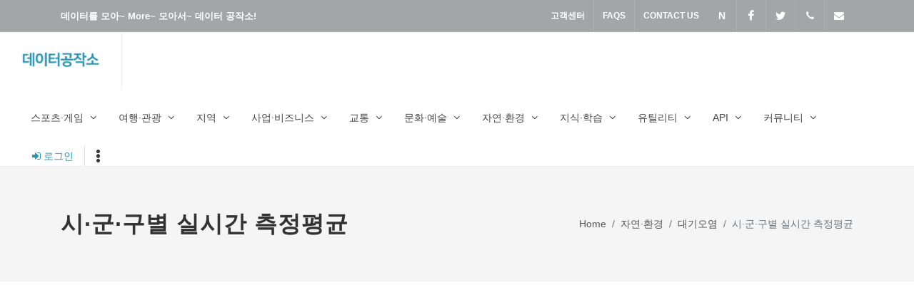

--- FILE ---
content_type: text/html;charset=UTF-8
request_url: https://data.soledot.com/ctprvnmesuresido/fo/%EC%84%9C%EC%9A%B8/ctprvnmesuresidolist.sd
body_size: 300616
content:



<!--* TagLib -->


	


<!-- TagLib -->

<!--* Var  -->



<!-- Var -->  






<!DOCTYPE html>
<html lang="ko">
<head>

	<meta charset="utf-8">
	<meta http-equiv="X-UA-Compatible" content="IE=edge">	
	<meta name="author" content="soledot">
	<meta name="description" content="시군구별 대기오염 측정 평균정보를 제공하는 페이지입니다.">
	<meta name="keywords" content="통합대기환경지수,미세먼지,초미세먼지,아황산가스,일산화탄소,오존,이산화질소,대기오염,환경,측정소,대기예보,실시간대기,실시간미세먼지,환경오염,한국환경공단" />
	<meta name="viewport" content="width=device-width, initial-scale=1">
	<meta name="theme-color" content="#2994b2">

	<meta property="og:title" content="시군구별 대기오염 측정 평균 리스트 - 데이터공작소">
	<meta property="og:description" content="시군구별 대기오염 측정 평균정보를 리스트형으로 제공하는 페이지입니다.">
	<meta property="og:image" content="https://data.soledot.com/data/img/etc/">
	<meta property="og:url" content="https://data.soledot.com/ctprvnmesuresido/fo/%EC%84%9C%EC%9A%B8/ctprvnmesuresidolist.sd">
	<meta property="og:type" content="website">

	<link rel="canonical" href="https://data.soledot.com/ctprvnmesuresido/fo/%EC%84%9C%EC%9A%B8/ctprvnmesuresidolist.sd">
	
	<title>시군구별 대기오염 측정 평균 리스트 - 데이터공작소</title>

	<!-- commoncss -->
	

	<link href="/resources/soledot/img/favicon.png" rel="shortcut icon" type="image/png">
	<!-- Stylesheets============================================= -->
<!-- 	<link href="https://fonts.googleapis.com/css?family=Lato:300,400,400i,700|Montserrat:300,400,500,600,700|Merriweather:300,400,300i,400i&display=swap" rel="stylesheet" type="text/css" /> -->
	<link href="https://fonts.googleapis.com/css?family=Noto+Sans+KR:300,400,500,700|Raleway:300,400,500,600,700|Crete+Round:400i" rel="stylesheet" type="text/css" />
	<link rel="stylesheet" href="/resources/sitedesign/css/bootstrap.css" type="text/css" />
	<link rel="stylesheet" href="/resources/sitedesign/style.css" type="text/css" />
	<link rel="stylesheet" href="/resources/sitedesign/css/dark.css" type="text/css" />
	<link rel="stylesheet" href="/resources/sitedesign/css/swiper.css" type="text/css" />

	<!-- shop Demo Specific Stylesheet -->
	<link rel="stylesheet" href="/resources/sitedesign/demos/shop/shop.css" type="text/css" />
	<link rel="stylesheet" href="/resources/sitedesign/demos/shop/css/fonts.css" type="text/css" />
	<!-- / -->

	<link rel="stylesheet" href="/resources/sitedesign/css/font-icons.css" type="text/css" />
	<link rel="stylesheet" href="/resources/sitedesign/css/animate.css" type="text/css" />
	<link rel="stylesheet" href="/resources/sitedesign/css/magnific-popup.css" type="text/css" />

	<link rel="stylesheet" href="/resources/sitedesign/css/custom.css" type="text/css" />
	<meta name="viewport" content="width=device-width, initial-scale=1" />

<!-- 	<link rel="stylesheet" href="/resources/sitedesign/css/colors.php?color=000000" type="text/css" /> -->
	
	<link rel="stylesheet" href="/resources/soledot/css/fo/soledot.css">

	

<!-- Global site tag (gtag.js) - Google Analytics -->
<script async src="https://www.googletagmanager.com/gtag/js?id=G-KJ12VEB4NQ"></script>
<script>
  window.dataLayer = window.dataLayer || [];
  function gtag(){dataLayer.push(arguments);}
  gtag('js', new Date());

  gtag('config', 'G-KJ12VEB4NQ');
</script>

<script async src="https://pagead2.googlesyndication.com/pagead/js/adsbygoogle.js?client=ca-pub-3935451468089596" crossorigin="anonymous"></script>
	<link rel="stylesheet" href="/resources/sitedesign/css/components/bs-select.css" type="text/css" />
	
		
</head>

<body class="stretched no-transition ">

	<!-- sidepanel -->
	

<div class="body-overlay"></div>

	<div id="side-panel" class="dark">

		<div id="side-panel-trigger-close" class="side-panel-trigger"><a href="#"><i class="icon-line-cross"></i></a></div>

		<div class="side-panel-wrap">

			<div class="widget clearfix">

				<h4><a href="/">HOME</a></h4>

				<nav class="nav-tree mb-0">
					<ul>
						<li><a href="/home/fo/index.sd"><i class="icon-home"></i>HOME</a></li>
						
							
								<li><a href="/user/fo/memberlogin.sd"><i class="icon-signin"></i>로그인</a></li>
								<li><a href="/user/fo/1/memberagree.sd">회원가입</a></li>
							
							
						
						<li><a href="#"><i class="icon-briefcase"></i>고객센터</a>
							<ul>
								<li><a href="/help/fo/faqlist.sd">공지사항</a></li>
								<li><a href="/help/fo/faqlist.sd">자주묻는질문</a></li>
								<li><a href="/help/fo/oneonelist.sd">1:1문의</a></li>
							</ul>
						</li>
						<li><a href="/home/fo/contact.sd"><i class="icon-map-marker"></i>Contact</a></li>
					</ul>
				</nav>

			</div>

		</div>

	</div>
	
	<!-- Document Wrapper ============================================= -->
	<div id="wrapper" class="clearfix">
		
		<!-- header -->
		

		<div class="modal1 mfp-hide" id="modal-login-form">
			<div class="block mx-auto" style="background-color: #FFF; max-width: 400px;">
				<div style="padding: 50px;">
					<h4 class="text-uppercase ls1">안녕하세요. 방문을 환영합니다.</h4>
					<form action="#" class="row mb-0" style="max-width: 400px;">
						<div class="col-12 form-group">
							<label for="" class="text-capitalize font-weight-semibold">아이디(이메일):</label>
							<input type="email" id="mdmb_id" name="mdmb_id" value="" class="sm-form-control" onkeypress="keyCheckModal(event)" />
						</div>
						<div class="col-12 form-group">
							<label for="" class="text-capitalize font-weight-semibold">비밀번호:</label>
							<input type="password" id="mdmb_pswd" name="mdmb_pswd" value="" class="sm-form-control" onkeypress="keyCheckModal(event)" />
						</div>
						<div class="col-12 form-group mb-0">
							<div class="row">
								<div class="col-6">
									<button class="button button-rounded button-small button-dark m-0" value="login" type="button" onclick="loginCheckModal();return false;">로그인</button>
								</div>
								<div class="col-6">
									<p class="mb-0 text-right"><small class="font-weight-light"><em><a href="/user/fo/memberpasswordfind.sd">비밀번호 찾기</a></em></small></p>
								</div>
							</div>
						</div>
					</form>
				</div>
				<div class="section center m-0" style="padding: 30px;">
					<p class="mb-0">아직 가입하지  않으셨나요? <a href="/user/fo/1/memberagree.sd">회원가입</a></p>
				</div>	
			</div>
		</div>
					
	<!-- Top Bar
		============================================= -->
		<div id="top-bar" class="dark" style="background-color: #a3a5a7;">
			<div class="container">

				<div class="row justify-content-between align-items-center">

					<div class="col-12 col-lg-auto">
						<p class="mb-0 d-flex justify-content-center justify-content-lg-start py-3 py-lg-0"><strong>데이터를 모아~ More~ 모아서~ 데이터 공작소!</strong></p>
					</div>

					<div class="col-12 col-lg-auto d-none d-lg-flex">

						<!-- Top Links
						============================================= -->
						<div class="top-links">
							<ul class="top-links-container">
								<li class="top-links-item"><a href="/help/fo/noticelist.sd">고객센터</a></li>
								<li class="top-links-item"><a href="/help/fo/faqlist.sd">FAQS</a></li>
								<li class="top-links-item"><a href="/home/fo/contact.sd">Contact US</a></li>
							</ul>
						</div><!-- .top-links end -->

						<!-- Top Social
						============================================= -->
						<ul id="top-social">
							<li><a href="" class="si-facebook" target="_blank"><span class="ts-icon">N</span><span class="ts-text">Naver</span></a></li>
							<li><a href="https://www.facebook.com/soledotcorp" class="si-facebook" target="_blank"><span class="ts-icon"><i class="icon-facebook"></i></span><span class="ts-text">Facebook</span></a></li>
							<li><a href="https://twitter.com/soledotcorp" class="si-twitter" target="_blank"><span class="ts-icon"><i class="icon-twitter"></i></span><span class="ts-text">Twitter</span></a></li>
							<li><a href="tel:010-2703-8470" class="si-call"><span class="ts-icon"><i class="icon-call"></i></span><span class="ts-text">010-2703-8470</span></a></li>
							<li><a href="mailto:master@soledot.com" class="si-email3"><span class="ts-icon"><i class="icon-envelope-alt"></i></span><span class="ts-text">master@soledot.com</span></a></li>
						</ul><!-- #top-social end -->

					</div>
				</div>

			</div>
		</div>

		<!-- Header ============================================= -->
		<header id="header" class="full-header header-size-md" data-mobile-sticky="true">
			<div id="header-wrap">
				<div class="container">
					<div class="header-row justify-content-lg-between">

						<!-- Logo
						============================================= -->
						<div id="logo" class="mr-lg-4">
							<a href="/home/fo/index.sd" class="standard-logo"><img src="/data/img/etc/s-datalogo.png" alt="데이터공작소 Logo"></a>
							<a href="/home/fo/index.sd" class="retina-logo"><img src="/data/img/etc/datalogo.png" alt="데이터공작소 Logo"></a>
						</div><!-- #logo end -->

						<div class="header-misc">

							<div id="top-account">
								
									
										<a href="#modal-login-form" data-lightbox="inline" >
											<i class="icon-signin mr-1 position-relative" style="top: 1px;"></i><span class="d-none d-sm-inline-block font-primary font-weight-medium">로그인</span>
										</a>
									
									
								
							</div>

							<div class="side-panel-trigger header-misc-icon">
								<a href="#"><i class="icon-ellipsis-v"></i></a>
							</div>

						</div>

						<div id="primary-menu-trigger">
							<svg class="svg-trigger" viewBox="0 0 100 100"><path d="m 30,33 h 40 c 3.722839,0 7.5,3.126468 7.5,8.578427 0,5.451959 -2.727029,8.421573 -7.5,8.421573 h -20"></path><path d="m 30,50 h 40"></path><path d="m 70,67 h -40 c 0,0 -7.5,-0.802118 -7.5,-8.365747 0,-7.563629 7.5,-8.634253 7.5,-8.634253 h 20"></path></svg>
						</div>

						<!-- Primary Navigation
						============================================= -->
						<nav class="primary-menu with-arrows mr-lg-auto">

							<ul class="menu-container">
								<li class='menu-item'><a class='menu-link' href='#'><div>스포츠·게임</div></a><ul class='sub-menu-container'><li class='menu-item'><a class='menu-link' href='#'><div>로또</div></a><ul class='sub-menu-container'><li class='menu-item'><a class='menu-link' href='/lottogame/fo/lottogameadd.sd'><div>로또번호자동생성</div></a></li><li class='menu-item'><a class='menu-link' href='/lottogame/fo/lottogenerator.sd'><div>로또번호추출기</div></a></li><li class='menu-item'><a class='menu-link' href='/lottogame/fo/lottorecommend.sd'><div>로또번호추천</div></a></li><li class='menu-item'><a class='menu-link' href='/lottowinnumber/fo/lottowinnumberlist.sd'><div>회차별당첨번호</div></a></li><li class='menu-item'><a class='menu-link' href='/lottowinstore/fo/lottowinstorelist.sd'><div>당첨판매점</div></a></li><li class='menu-item'><a class='menu-link' href='/lottowinweek/fo/lottowinweeklist.sd'><div>주간당첨현황</div></a></li><li class='menu-item'><a class='menu-link' href='/lottostore/fo/lottostorelist.sd'><div>로또판매점</div></a></li><li class='menu-item'><a class='menu-link' href='/lottostore/fo/lottostoresurround.sd'><div>주변 로또판매점</div></a></li><li class='menu-item'><a class='menu-link' href='/utilities/fo/actualmoney.sd'><div>로또실수령액계산기</div></a></li></ul></li><li class='menu-item'><a class='menu-link' href='#'><div>경마</div></a><ul class='sub-menu-container'><li class='menu-item'><a class='menu-link' href='/kraapi4/fo/kraapi4list.sd'><div>경주성적표</div></a></li><li class='menu-item'><a class='menu-link' href='/kraapi26/fo/kraapi26list.sd'><div>출전표</div></a></li><li class='menu-item'><a class='menu-link' href='/kraapi23/fo/kraapi23list.sd'><div>출전등록말</div></a></li><li class='menu-item'><a class='menu-link' href='/kraapi8/fo/kraapi8list.sd'><div>경주마</div></a></li><li class='menu-item'><a class='menu-link' href='/kraapi15/fo/kraapi15list.sd'><div>경주마성적</div></a></li><li class='menu-item'><a class='menu-link' href='/kraapi12/fo/kraapi12list.sd'><div>기수정보</div></a></li><li class='menu-item'><a class='menu-link' href='/kraapi11/fo/kraapi11list.sd'><div>기수성적</div></a></li><li class='menu-item'><a class='menu-link' href='/kraapi19/fo/kraapi19list.sd'><div>조교사</div></a></li><li class='menu-item'><a class='menu-link' href='/kraapi179/fo/kraapi179list.sd'><div>매출액 및 확정배당율</div></a></li><li class='menu-item'><a class='menu-link' href='/kraapi38/fo/kraapi38list.sd'><div>마권매출 Top500</div></a></li><li class='menu-item'><a class='menu-link' href='/kraapi72/fo/kraapi72list.sd'><div>경주계획표</div></a></li></ul></li><li class='menu-item'><a class='menu-link' href='#'><div>아이피 정보</div></a><ul class='sub-menu-container'><li class='menu-item'><a class='menu-link' href='/iplocation/fo/iplocationadd.sd'><div>IP 위치추적</div></a></li><li class='menu-item'><a class='menu-link' href='/iplocation/fo/iplocationlist.sd'><div>IP 위치검색이력</div></a></li><li class='menu-item'><a class='menu-link' href='/myip/fo/myipview.sd'><div>내아이피</div></a></li></ul></li></ul></li><li class='menu-item'><a class='menu-link' href='#'><div>여행·관광</div></a><ul class='sub-menu-container'><li class='menu-item'><a class='menu-link' href='#'><div>관광</div></a><ul class='sub-menu-container'><li class='menu-item'><a class='menu-link' href='/tourlocationbase/fo/tourlocationbase.sd'><div>주변관광정보</div></a></li><li class='menu-item'><a class='menu-link' href='/tourareabase/fo/tourareabaselist.sd'><div>관광정보</div></a></li><li class='menu-item'><a class='menu-link' href='/trrsrtinfo/fo/trrsrtinfolist.sd'><div>관광지</div></a></li><li class='menu-item'><a class='menu-link' href='/gtsbase/fo/gtsbaselist.sd'><div>생태관광</div></a></li><li class='menu-item'><a class='menu-link' href='/mtlistour/fo/mtlistourlist.sd'><div>해양관광·레저</div></a></li><li class='menu-item'><a class='menu-link' href='/toursearchfestival/fo/toursearchfestivallist.sd'><div>행사·축제정보</div></a></li><li class='menu-item'><a class='menu-link' href='/clturfstvl/fo/clturfstvllist.sd'><div>문화축제</div></a></li><li class='menu-item'><a class='menu-link' href='/areaspcliz/fo/areaspclizlist.sd'><div>지역특화거리</div></a></li><li class='menu-item'><a class='menu-link' href='/sttreestretinfo/fo/sttreestretinfolist.sd'><div>가로수길</div></a></li><li class='menu-item'><a class='menu-link' href='/strettursminfo/fo/strettursminfolist.sd'><div>길관광</div></a></li><li class='menu-item'><a class='menu-link' href='/rcrfrst/fo/rcrfrstlist.sd'><div>휴양림</div></a></li><li class='menu-item'><a class='menu-link' href='/pgsgallery/fo/pgsgallerylist.sd'><div>관광사진갤러리</div></a></li></ul></li><li class='menu-item'><a class='menu-link' href='#'><div>숙박</div></a><ul class='sub-menu-container'><li class='menu-item'><a class='menu-link' href='/toursearchstay/fo/toursearchstaylist.sd'><div>숙박업체</div></a></li><li class='menu-item'><a class='menu-link' href='/pnsnbssh/fo/pnsnbsshlist.sd'><div>민박·펜션</div></a></li><li class='menu-item'><a class='menu-link' href='/campingplace/fo/campingplacelist.sd'><div>야영(캠핑)장</div></a></li></ul></li><li class='menu-item'><a class='menu-link' href='#'><div>등산</div></a><ul class='sub-menu-container'><li class='menu-item'><a class='menu-link' href='/mntinfo/fo/mntinfolist.sd'><div>산 리스트</div></a></li><li class='menu-item'><a class='menu-link' href='/foreststory/fo/foreststorylist.sd'><div>산 관광정보</div></a></li><li class='menu-item'><a class='menu-link' href='/gdtrailinfo/fo/gdtrailinfolist.sd'><div>명산 리스트</div></a></li></ul></li><li class='menu-item'><a class='menu-link' href='#'><div>전통가옥</div></a><ul class='sub-menu-container'><li class='menu-item'><a class='menu-link' href='/hanokinformation/fo/hanokinformationlist.sd'><div>전통가옥 정보</div></a></li><li class='menu-item'><a class='menu-link' href='/hanokstayinformation/fo/hanokstayinformationlist.sd'><div>전통가옥 숙박</div></a></li><li class='menu-item'><a class='menu-link' href='/hanoktourguideinformation/fo/hanoktourguideinformationlist.sd'><div>전통가옥 관광</div></a></li><li class='menu-item'><a class='menu-link' href='/tourattractioninformation/fo/tourattractioninformationlist.sd'><div>전통가옥 주변 관광·쇼핑</div></a></li><li class='menu-item'><a class='menu-link' href='/surroundingtourimageinfo/fo/surroundingtourimageinfolist.sd'><div>전통가옥 주변 관광이미지</div></a></li></ul></li></ul></li><li class='menu-item'><a class='menu-link' href='#'><div>지역</div></a><ul class='sub-menu-container'><li class='menu-item'><a class='menu-link' href='#'><div>주변검색</div></a><ul class='sub-menu-container'><li class='menu-item'><a class='menu-link' href='/pblictoiletstd/fo/around.sd'><div>공중화장실</div></a></li><li class='menu-item'><a class='menu-link' href='/elctycarchrstn/fo/around.sd'><div>전기차충전소</div></a></li><li class='menu-item'><a class='menu-link' href='/seoulbike/fo/seoulbikearound.sd'><div>공공자전거(따릉이)</div></a></li><li class='menu-item'><a class='menu-link' href='/library/fo/libraryaround.sd'><div>도서관</div></a></li><li class='menu-item'><a class='menu-link' href='/mnlsscvplissuinfo/fo/around.sd'><div>무인민원발급기</div></a></li><li class='menu-item'><a class='menu-link' href='/wififree/fo/wififreearound.sd'><div>공공와이파이</div></a></li><li class='menu-item'><a class='menu-link' href='/fshlcinfo/fo/around.sd'><div>낚시터 </div></a></li><li class='menu-item'><a class='menu-link' href='/msrstn/fo/msrstnaround.sd'><div>대기오염측정소</div></a></li><li class='menu-item'><a class='menu-link' href='/campingplace/fo/campingplacearound.sd'><div>캠핑장(야영장)</div></a></li><li class='menu-item'><a class='menu-link' href='/rntcarentrps/fo/around.sd'><div>렌터카</div></a></li><li class='menu-item'><a class='menu-link' href='/carwshstd/fo/around.sd'><div>세차장 </div></a></li><li class='menu-item'><a class='menu-link' href='/freewrlsfd/fo/around.sd'><div>무료와이파이</div></a></li><li class='menu-item'><a class='menu-link' href='/museumartgrinfo/fo/around.sd'><div>박물관·미술관</div></a></li><li class='menu-item'><a class='menu-link' href='/nationalcctv/fo/around.sd'><div>CCTV</div></a></li></ul></li><li class='menu-item'><a class='menu-link' href='#'><div>장소</div></a><ul class='sub-menu-container'><li class='menu-item'><a class='menu-link' href='/starbucksstore/fo/starbucksstorearound.sd'><div>스타벅스</div></a></li><li class='menu-item'><a class='menu-link' href='/ediyastore/fo/ediyastorearound.sd'><div>이디야</div></a></li><li class='menu-item'><a class='menu-link' href='/twosomestore/fo/twosomestorearound.sd'><div>투썸플레이스</div></a></li><li class='menu-item'><a class='menu-link' href='/hollysstore/fo/hollysstorearound.sd'><div>할리스</div></a></li><li class='menu-item'><a class='menu-link' href='/coffeebeanstore/fo/coffeebeanstorearound.sd'><div>커피빈</div></a></li><li class='menu-item'><a class='menu-link' href='/parisstore/fo/parisstorearound.sd'><div>파리바게뜨</div></a></li><li class='menu-item'><a class='menu-link' href='/touslesjoursstore/fo/touslesjoursstorearound.sd'><div>뚜레쥬르</div></a></li><li class='menu-item'><a class='menu-link' href='/baskinrobbinsstore/fo/baskinrobbinsstorearound.sd'><div>배스킨라빈스31</div></a></li></ul></li><li class='menu-item'><a class='menu-link' href='/rntcarentrps/fo/around.sd'><div>전국</div></a><ul class='sub-menu-container'><li class='menu-item'><a class='menu-link' href='/freewrlsfd/fo/freewrlsfdlist.sd'><div>무료와이파이</div></a></li><li class='menu-item'><a class='menu-link' href='/ctyparkinfo/fo/ctyparkinfolist.sd'><div>도시공원</div></a></li><li class='menu-item'><a class='menu-link' href='/nationalcctv/fo/nationalcctvlist.sd'><div>CCTV</div></a></li><li class='menu-item'><a class='menu-link' href='/fshlcinfo/fo/fshlcinfolist.sd'><div>낚시터</div></a></li><li class='menu-item'><a class='menu-link' href='/trditmrkt/fo/trditmrktlist.sd'><div>전통시장</div></a></li><li class='menu-item'><a class='menu-link' href='/prkplceinfo/fo/prkplceinfolist.sd'><div>주차장</div></a></li><li class='menu-item'><a class='menu-link' href='/mnlsscvplissuinfo/fo/mnlsscvplissuinfolist.sd'><div>무인민원발급</div></a></li><li class='menu-item'><a class='menu-link' href='/pblfcltopninfo/fo/pblfcltopninfolist.sd'><div>공공시설개방</div></a></li><li class='menu-item'><a class='menu-link' href='/elctycarchrstn/fo/elctycarchrstnlist.sd'><div>전기차충전소</div></a></li></ul></li><li class='menu-item'><a class='menu-link' href='#'><div>서울</div></a><ul class='sub-menu-container'><li class='menu-item'><a class='menu-link' href='/goodpriceshop/fo/goodpriceshoplist.sd'><div>착한가격업소</div></a></li><li class='menu-item'><a class='menu-link' href='/sugetparkinfo/fo/sugetparkinfolist.sd'><div>공영주차장</div></a></li><li class='menu-item'><a class='menu-link' href='/sugetparkinfo/fo/realtimelist.sd'><div>공영주차장 실시간 정보</div></a></li><li class='menu-item'><a class='menu-link' href='/sustateldgindsty/fo/sustateldgindstylist.sd'><div>숙박업체</div></a></li><li class='menu-item'><a class='menu-link' href='/supublicwifiplaceinfo/fo/supublicwifiplaceinfolist.sd'><div>무료 와이파이</div></a></li></ul></li><li class='menu-item'><a class='menu-link' href='#'><div>경기</div></a><ul class='sub-menu-container'><li class='menu-item'><a class='menu-link' href='/ggstaying/fo/ggstayinglist.sd'><div>숙박업체</div></a></li><li class='menu-item'><a class='menu-link' href='/ggparkingplace/fo/ggparkingplacelist.sd'><div>주차장현황</div></a></li><li class='menu-item'><a class='menu-link' href='/ggfreechargewifi/fo/ggfreechargewifilist.sd'><div>무료 와이파이</div></a></li><li class='menu-item'><a class='menu-link' href='/gggenrestrt/fo/gggenrestrtlist.sd'><div>일반음식점</div></a></li><li class='menu-item'><a class='menu-link' href='/ggcctv/fo/ggcctvlist.sd'><div>CCTV</div></a></li></ul></li><li class='menu-item'><a class='menu-link' href='#'><div>부산</div></a><ul class='sub-menu-container'><li class='menu-item'><a class='menu-link' href='/bsgoodpricestoredetail/fo/bsgoodpricestoredetaillist.sd'><div>착한가격업소</div></a></li><li class='menu-item'><a class='menu-link' href='/bspblcprknginfo/fo/bspblcprknginfolist.sd'><div>공영주차장</div></a></li></ul></li><li class='menu-item'><a class='menu-link' href='#'><div>울산</div></a><ul class='sub-menu-container'><li class='menu-item'><a class='menu-link' href='/ulsangoodpricestore/fo/ulsangoodpricestorelist.sd'><div>착한가격업소</div></a></li><li class='menu-item'><a class='menu-link' href='/ulsanparking/fo/ulsanparkinglist.sd'><div>주차장</div></a></li><li class='menu-item'><a class='menu-link' href='/ulsanpubwifi/fo/ulsanpubwifilist.sd'><div>무료 와이파이</div></a></li></ul></li></ul></li><li class='menu-item'><a class='menu-link' href='#'><div>사업·비즈니스</div></a><ul class='sub-menu-container'><li class='menu-item'><a class='menu-link' href='/mllinfodetail/fo/mllinfodetaillist.sd'><div>사업자정보</div></a><ul class='sub-menu-container'><li class='menu-item'><a class='menu-link' href='/mllinfodetail/fo/mllinfodetaillist.sd'><div>통신판매사업자</div></a></li><li class='menu-item'><a class='menu-link' href='/companystatus/fo/companystatusadd.sd'><div>사업자등록 상태조회</div></a></li></ul></li><li class='menu-item'><a class='menu-link' href='#'><div>금융</div></a><ul class='sub-menu-container'><li class='menu-item'><a class='menu-link' href='/finance/fo/sisequantlist.sd'><div>거래 상위종목</div></a></li><li class='menu-item'><a class='menu-link' href='/finance/fo/sisemarketsumlist.sd'><div>시가총액 100위종목</div></a></li><li class='menu-item'><a class='menu-link' href='https://data.soledot.com/finance/fo/sisequantgridlist.sd'><div>주식거래 상위종목</div></a></li><li class='menu-item'><a class='menu-link' href='https://data.soledot.com/finance/fo/sisemarketsumgridlist.sd'><div>시가총액 순위</div></a></li><li class='menu-item'><a class='menu-link' href='/realestatelist/fo/realestatelistlist.sd'><div>파산금융회사 매물</div></a></li></ul></li><li class='menu-item'><a class='menu-link' href='#'><div>리콜</div></a><ul class='sub-menu-container'><li class='menu-item'><a class='menu-link' href='/consumerrecall/fo/0301/consumerrecalllist.sd'><div>자동차리콜</div></a></li><li class='menu-item'><a class='menu-link' href='/consumerrecall/fo/0201/consumerrecalllist.sd'><div>식품리콜</div></a></li><li class='menu-item'><a class='menu-link' href='/consumerrecall/fo/0207/consumerrecalllist.sd'><div>의료기기리콜</div></a></li><li class='menu-item'><a class='menu-link' href='/consumerrecall/fo/0204/consumerrecalllist.sd'><div>의약품리콜</div></a></li><li class='menu-item'><a class='menu-link' href='/consumerrecall/fo/0206/consumerrecalllist.sd'><div>화장품리콜</div></a></li><li class='menu-item'><a class='menu-link' href='/consumerrecall/fo/0101/consumerrecalllist.sd'><div>공산품리콜</div></a></li></ul></li></ul></li><li class='menu-item'><a class='menu-link' href='#'><div>교통</div></a><ul class='sub-menu-container'><li class='menu-item'><a class='menu-link' href='#'><div>지하철</div></a><ul class='sub-menu-container'><li class='menu-item'><a class='menu-link' href='/subwaystation/fo/subwaystationtimelist.sd'><div>지하철역 전체 시간표</div></a></li><li class='menu-item'><a class='menu-link' href='/subwaystation/fo/subwaystationlist.sd'><div>지하철역 정보</div></a></li><li class='menu-item'><a class='menu-link' href='/subwayline/fo/subwaylinelist.sd'><div>지하철 노선</div></a></li></ul></li><li class='menu-item'><a class='menu-link' href='#'><div>고속도로</div></a><ul class='sub-menu-container'><li class='menu-item'><a class='menu-link' href='#'><div>휴게소</div></a><ul class='sub-menu-container'><li class='menu-item'><a class='menu-link' href='/locationinforest/fo/locationinforestlist.sd'><div>휴게소기본정보</div></a></li><li class='menu-item'><a class='menu-link' href='/restbestfood/fo/restbestfoodlist.sd'><div>휴게소음식메뉴</div></a></li><li class='menu-item'><a class='menu-link' href='/representfoodservicearea/fo/representfoodservicearealist.sd'><div>휴게소대표음식</div></a></li><li class='menu-item'><a class='menu-link' href='/restconv/fo/restconvlist.sd'><div>휴게소 편의시설</div></a></li></ul></li></ul></li><li class='menu-item'><a class='menu-link' href='/traffic/fo/surround.sd'><div>주변교통상황</div></a></li><li class='menu-item'><a class='menu-link' href='/trficenfrccamera/fo/trficenfrccameralist.sd'><div>무인단속카메라</div></a></li><li class='menu-item'><a class='menu-link' href='#'><div>인천공항</div></a><ul class='sub-menu-container'><li class='menu-item'><a class='menu-link' href='/passengerarrivals/fo/passengerarrivalslist.sd'><div>여객편 운항정보(도착)</div></a></li><li class='menu-item'><a class='menu-link' href='/passengerdepartures/fo/passengerdepartureslist.sd'><div>여객편 운항정보(출발)</div></a></li></ul></li></ul></li><li class='menu-item'><a class='menu-link' href='#'><div>문화·예술</div></a><ul class='sub-menu-container'><li class='menu-item'><a class='menu-link' href='#'><div>영화</div></a><ul class='sub-menu-container'><li class='menu-item'><a class='menu-link' href='/boxofficedaily/fo/boxofficedailylist.sd'><div>일간박스오피스</div></a></li><li class='menu-item'><a class='menu-link' href='/boxofficeweekly/fo/boxofficeweeklylist.sd'><div>주간박스오피스</div></a></li><li class='menu-item'><a class='menu-link' href='/movielist/fo/movielistlist.sd'><div>영화목록</div></a></li><li class='menu-item'><a class='menu-link' href='/moviecompanylist/fo/moviecompanylistlist.sd'><div>영화사목록</div></a></li><li class='menu-item'><a class='menu-link' href='/moviepeoplelist/fo/moviepeoplelistlist.sd'><div>영화인목록</div></a></li></ul></li><li class='menu-item'><a class='menu-link' href='/museumartgrinfo/fo/museumartgrinfolist.sd'><div>박물관·미술관</div></a></li><li class='menu-item'><a class='menu-link' href='/pblprfreventinfo/fo/pblprfreventinfolist.sd'><div>공연행사</div></a></li></ul></li><li class='menu-item'><a class='menu-link' href='#'><div>자연·환경</div></a><ul class='sub-menu-container'><li class='menu-item'><a class='menu-link' href='/msrstn/fo/msrstnaround.sd'><div>대기오염</div></a><ul class='sub-menu-container'><li class='menu-item'><a class='menu-link' href='/msrstn/fo/msrstnlist.sd'><div>전국 대기오염 측정소</div></a></li><li class='menu-item'><a class='menu-link' href='/msrstn/fo/msrstnaround.sd'><div>주변 대기오염측정소</div></a></li><li class='menu-item'><a class='menu-link' href='/ctprvnrltmmesurednsty/fo/서울/ctprvnrltmmesurednstylist.sd'><div>시·도별 실시간 측정정보</div></a></li><li class='menu-item'><a class='menu-link' href='/unityairenvrnidexsnstiveabovemsrstn/fo/unityairenvrnidexsnstiveabovemsrstnlist.sd'><div>통합대기환경 나쁨 측정소</div></a></li><li class='menu-item'><a class='menu-link' href='/minudustfrcstdspth/fo/minudustfrcstdspthlist.sd'><div>대기질 예보</div></a></li><li class='menu-item'><a class='menu-link' href='/ulfptcaalarminfo/fo/ulfptcaalarminfolist.sd'><div>미세먼지 경보 발생현황</div></a></li><li class='menu-item'><a class='menu-link' href='/ctprvnmesure/fo/ctprvnmesureview.sd'><div>시·도별 실시간 측정평균</div></a></li><li class='menu-item'><a class='menu-link' href='/ctprvnmesuresido/fo/ctprvnmesuresidolist.sd'><div>시·군·구별 실시간 측정평균</div></a></li></ul></li><li class='menu-item'><a class='menu-link' href='#'><div>식물</div></a><ul class='sub-menu-container'><li class='menu-item'><a class='menu-link' href='/kpnibtnc/fo/kpnibtnclist.sd'><div>국가표준식물</div></a></li><li class='menu-item'><a class='menu-link' href='/plntilstrsearch/fo/plntilstrsearchlist.sd'><div>식물도감</div></a></li><li class='menu-item'><a class='menu-link' href='/mclltsearch/fo/mclltsearchlist.sd'><div>약용식물</div></a></li><li class='menu-item'><a class='menu-link' href='/ctifstory/fo/ctifstorylist.sd'><div>숲에 사는 식물</div></a></li></ul></li><li class='menu-item'><a class='menu-link' href='#'><div>곤충</div></a><ul class='sub-menu-container'><li class='menu-item'><a class='menu-link' href='/spcmsearch/fo/spcmsearchlist.sd'><div>곤충표본</div></a></li><li class='menu-item'><a class='menu-link' href='/btncsearch/fo/btncsearchlist.sd'><div>국가표준곤충</div></a></li></ul></li></ul></li><li class='menu-item'><a class='menu-link' href='#'><div>지식·학습</div></a><ul class='sub-menu-container'><li class='menu-item'><a class='menu-link' href='#'><div>자격증</div></a><ul class='sub-menu-container'><li class='menu-item'><a class='menu-link' href='/inquirylistnationalqualifcation/fo/inquirylistnationalqualifcationlist.sd'><div>국가기술자격</div></a></li></ul></li></ul></li><li class='menu-item'><a class='menu-link' href='#'><div>유틸리티</div></a><ul class='sub-menu-container'><li class='menu-item'><a class='menu-link' href='/shorturl/fo/shorturladd.sd'><div>단축URL</div></a></li><li class='menu-item'><a class='menu-link' href='/qrcode/fo/qrcodeadd.sd'><div>QR코드</div></a></li><li class='menu-item'><a class='menu-link' href='/qrcode/fo/qrcodefileadd.sd'><div>QR코드대량생성</div></a></li><li class='menu-item'><a class='menu-link' href='/qrcode/fo/qrcodefilepayquestion.sd'><div>QR코드대량생성(유료)</div></a></li><li class='menu-item'><a class='menu-link' href='/utility/fo/englishconversion.sd'><div>영문변환</div></a><ul class='sub-menu-container'><li class='menu-item'><a class='menu-link' href='/utility/fo/uppercase.sd'><div>대문자로변환</div></a></li><li class='menu-item'><a class='menu-link' href='/utility/fo/lowercase.sd'><div>소문자로변환</div></a></li><li class='menu-item'><a class='menu-link' href='/utility/fo/capitalize.sd'><div>첫글자만대문자</div></a></li><li class='menu-item'><a class='menu-link' href='/utility/fo/englishconversion.sd'><div>통합변환</div></a></li></ul></li><li class='menu-item'><a class='menu-link' href='#'><div>계산</div></a><ul class='sub-menu-container'><li class='menu-item'><a class='menu-link' href='/utility/fo/plus.sd'><div>덧셈</div></a></li><li class='menu-item'><a class='menu-link' href='/utility/fo/minus.sd'><div>뺄셈</div></a></li></ul></li></ul></li><li class='menu-item'><a class='menu-link' href='#'><div>API</div></a><ul class='sub-menu-container'><li class='menu-item'><a class='menu-link' href='#'><div>정부</div></a><ul class='sub-menu-container'><li class='menu-item'><a class='menu-link' href='/publicservice/fo/publicservicelist.sd'><div>공공서비스(보조금)</div></a></li></ul></li></ul></li><li class='menu-item'><a class='menu-link' href='#'><div>커뮤니티</div></a><ul class='sub-menu-container'><li class='menu-item'><a class='menu-link' href='/community/fo/free/boardarticlelist.sd'><div>자유게시판</div></a></li><li class='menu-item'><a class='menu-link' href='/community/fo/lottoboardarticlelist.sd'><div>로또게시판</div></a></li><li class='menu-item'><a class='menu-link' href='/community/fo/movie/boardarticlelist.sd'><div>영화게시판</div></a></li><li class='menu-item'><a class='menu-link' href='/community/fo/racing/boardarticlelist.sd'><div>경마게시판</div></a></li><li class='menu-item'><a class='menu-link' href='/community/fo/iplocation/boardarticlelist.sd'><div>IP위치추적게시판</div></a></li></ul></li>
							</ul>

						</nav><!-- #primary-menu end -->

					</div>
				</div>
			</div>
			<div class="header-wrap-clone"></div>
		</header><!-- #header end -->
	
		<!-- Page Title ============================================= -->
		<section id="page-title">
			<div class="container clearfix">
				<h1>시·군·구별 실시간 측정평균</h1>
				<ol class="breadcrumb">
					<li class="breadcrumb-item"><a href="/home/fo/index.sd">Home</a></li>
					<li class="breadcrumb-item"><a href="#">자연·환경</a></li>
					<li class="breadcrumb-item"><a href="#">대기오염</a></li>
					<li class="breadcrumb-item active" aria-current="page">시·군·구별 실시간 측정평균</li>
				</ol>
			</div>
		</section><!-- #page-title end -->
	
		<!-- Content ============================================= -->
		<section id="content">
		
			

<div class="form-group col-xl-12 text-center my-4">
	<!-- data.soledot.com_1단_반응형 -->
	<ins class="adsbygoogle" style="display:block" data-ad-client="ca-pub-3935451468089596" data-ad-slot="9939999893" data-ad-format="auto" data-full-width-responsive="true"></ins>
</div>

<script>
     (adsbygoogle = window.adsbygoogle || []).push({});
</script>

			<div class="content-wrap">

				<form action="ctprvnmesuresidolist.sd" class="form-horizontal" id="frm" name="frm" method="post">
					<input id="s_pagenum" name="s_pagenum" type="hidden" value="" />
					<div class="container clearfix">
					
						<div class="row">
							<div class="col-xl-3 d-none d-xl-block">
								<!-- left content -->
								

<!-- widget categories -->
<div class="widget widget_links clearfix shop-categories">
	<h3>자연·환경</h3>
	<ul>
		<li class="p-1 border-b-1">
			<a href="#"><div>대기오염</div></a>
			<span class="arrow"><i class="icon icon-angle-down"></i></span>
			<ul class="children ">
				<li class="p-1"><a href="/msrstn/fo/msrstnlist.sd"><div>전국 대기오염 측정소</div></a></li>
				<li class="p-1"><a href="/msrstn/fo/msrstnaround.sd"><div>주변 대기오염 측정소</div></a></li>
				<li class="p-1"><a href="/ctprvnrltmmesurednsty/fo/서울/ctprvnrltmmesurednstylist.sd"><div>시·도별 실시간 측정정보</div></a></li>
				<li class="p-1"><a href="/unityairenvrnidexsnstiveabovemsrstn/fo/unityairenvrnidexsnstiveabovemsrstnlist.sd"><div>통합대기환경 나쁨 측정소</div></a></li>
				<li class="p-1"><a href="/minudustfrcstdspth/fo/minudustfrcstdspthlist.sd"><div>대기질 예보</div></a></li>
				<li class="p-1"><a href="/ulfptcaalarminfo/fo/ulfptcaalarminfolist.sd"><div>미세먼지 경보 발생현황</div></a></li>
				<li class="p-1"><a href="/ctprvnmesure/fo/ctprvnmesureview.sd"><div>시·도별 실시간 측정평균</div></a></li>
				<li class="p-1"><a href="/ctprvnmesuresido/fo/ctprvnmesuresidolist.sd"><div>시·군·구별 실시간 측정평균</div></a></li>
			</ul>
		</li>
		<li class="p-1 border-b-1">
			<a href="#"><div>식물</div></a>
			<span class="arrow"><i class="icon icon-angle-down"></i></span>
			<ul class="children ">

				<li class="p-1"><a href="/kpnibtnc/fo/kpnibtnclist.sd"><div>국가표준식물</div></a></li>
				<li class="p-1"><a href="/plntilstrsearch/fo/plntilstrsearchlist.sd"><div>식물도감</div></a></li>
				<li class="p-1"><a href="/mclltsearch/fo/mclltsearchlist.sd"><div>약용식물 목록</div></a></li>
				<li class="p-1"><a href="/ctifstory/fo/ctifstorylist.sd"><div>숲에 사는 식물</div></a></li>
			</ul>
		</li>
		<li class="p-1 border-b-1">
			<a href="#"><div>곤충</div></a>
			<span class="arrow"><i class="icon icon-angle-down"></i></span>
			<ul class="children ">
				<li class="p-1"><a href="/spcmsearch/fo/spcmsearchlist.sd"><div>곤충표본</div></a></li>
				<li class="p-1"><a href="/btncsearch/fo/btncsearchlist.sd"><div>국가표준곤충</div></a></li>
			</ul>
		</li>
	</ul>
</div>
<!-- widget categories -->
							</div>
							<div class="col-xl-9">
								
								<div class="form-row">
									<div class="form-group col-md-6">
										<select id="sidoName" name="sidoName" class="selectpicker form-control" data-live-search="true">
											<option value="" ></option>
											<option value="서울" selected="selected">서울</option>
											<option value="부산" >부산</option>
											<option value="대구" >대구</option>
											<option value="인천" >인천</option>
											<option value="광주" >광주</option>
											<option value="대전" >대전</option>
											<option value="울산" >울산</option>
											<option value="경기" >경기</option>
											<option value="강원" >강원</option>
											<option value="충북" >충북</option>
											<option value="충남" >충남</option>
											<option value="전북" >전북</option>
											<option value="전남" >전남</option>
											<option value="경북" >경북</option>
											<option value="경남" >경남</option>
											<option value="제주" >제주</option>
											<option value="세종" >세종</option>
										</select>
									</div>
									<div class="form-group col-md-6">
										<input type="button" class="form-control btn btn-outline-dark" onclick="dataSearch();" value="검색">
									</div>
								</div>
								
								<div class="table-responsive">
									<h3 class="center"></h3>
									<table class="table table-bordered table-striped" >
										<thead class="thead-dark">
											<tr>
												<th class="center">시군구</th>
												<th class="center">미세먼지</th>
												<th class="center">초미세먼지</th>
												<th class="center">아황산가스</th>
												<th class="center">일산화탄소</th>
												<th class="center">오존</th>
												<th class="center">이산화질소</th>
												<th class="center">측정일시</th>
											</tr>
										</thead>
										<tbody>
											
												
												
													
														<tr>
															<td>강남구</td>
															<td class="tright">56</td>
															<td class="tright">43</td>
															<td class="tright">0.002</td>
															<td class="tright">0.5</td>
															<td class="tright">0.021</td>
															<td class="tright">0.021</td>
															<td>2026-01-24 02:00</td>
														</tr>
													
														<tr>
															<td>강동구</td>
															<td class="tright">61</td>
															<td class="tright">44</td>
															<td class="tright">0.003</td>
															<td class="tright">0.6</td>
															<td class="tright">0.018</td>
															<td class="tright">0.027</td>
															<td>2026-01-24 02:00</td>
														</tr>
													
														<tr>
															<td>강북구</td>
															<td class="tright">50</td>
															<td class="tright">36</td>
															<td class="tright">0.002</td>
															<td class="tright">0.4</td>
															<td class="tright">0.030</td>
															<td class="tright">0.012</td>
															<td>2026-01-24 02:00</td>
														</tr>
													
														<tr>
															<td>강서구</td>
															<td class="tright">57</td>
															<td class="tright">38</td>
															<td class="tright">0.003</td>
															<td class="tright">0.5</td>
															<td class="tright">0.015</td>
															<td class="tright">0.028</td>
															<td>2026-01-24 02:00</td>
														</tr>
													
														<tr>
															<td>관악구</td>
															<td class="tright">54</td>
															<td class="tright">41</td>
															<td class="tright">0.003</td>
															<td class="tright">0.5</td>
															<td class="tright">0.019</td>
															<td class="tright">0.025</td>
															<td>2026-01-24 02:00</td>
														</tr>
													
														<tr>
															<td>광진구</td>
															<td class="tright">47</td>
															<td class="tright">37</td>
															<td class="tright">0.002</td>
															<td class="tright">0.7</td>
															<td class="tright">0.021</td>
															<td class="tright">0.023</td>
															<td>2026-01-24 02:00</td>
														</tr>
													
														<tr>
															<td>구로구</td>
															<td class="tright">60</td>
															<td class="tright">45</td>
															<td class="tright">0.003</td>
															<td class="tright">0.5</td>
															<td class="tright">0.018</td>
															<td class="tright">0.025</td>
															<td>2026-01-24 02:00</td>
														</tr>
													
														<tr>
															<td>금천구</td>
															<td class="tright">51</td>
															<td class="tright">38</td>
															<td class="tright">0.004</td>
															<td class="tright">0.5</td>
															<td class="tright">0.022</td>
															<td class="tright">0.022</td>
															<td>2026-01-24 02:00</td>
														</tr>
													
														<tr>
															<td>노원구</td>
															<td class="tright">50</td>
															<td class="tright">39</td>
															<td class="tright">0.002</td>
															<td class="tright">0.5</td>
															<td class="tright">0.026</td>
															<td class="tright">0.019</td>
															<td>2026-01-24 02:00</td>
														</tr>
													
														<tr>
															<td>도봉구</td>
															<td class="tright">46</td>
															<td class="tright">38</td>
															<td class="tright">0.003</td>
															<td class="tright">0.6</td>
															<td class="tright">0.033</td>
															<td class="tright">0.015</td>
															<td>2026-01-24 02:00</td>
														</tr>
													
														<tr>
															<td>동대문구</td>
															<td class="tright">48</td>
															<td class="tright">38</td>
															<td class="tright">0.002</td>
															<td class="tright">0.5</td>
															<td class="tright">0.026</td>
															<td class="tright">0.016</td>
															<td>2026-01-24 02:00</td>
														</tr>
													
														<tr>
															<td>동작구</td>
															<td class="tright"></td>
															<td class="tright">57</td>
															<td class="tright">0.002</td>
															<td class="tright">0.5</td>
															<td class="tright">0.019</td>
															<td class="tright">0.022</td>
															<td>2026-01-24 02:00</td>
														</tr>
													
														<tr>
															<td>마포구</td>
															<td class="tright">38</td>
															<td class="tright">38</td>
															<td class="tright">0.002</td>
															<td class="tright">0.5</td>
															<td class="tright">0.020</td>
															<td class="tright">0.024</td>
															<td>2026-01-24 02:00</td>
														</tr>
													
														<tr>
															<td>서대문구</td>
															<td class="tright">45</td>
															<td class="tright">39</td>
															<td class="tright">0.004</td>
															<td class="tright">0.6</td>
															<td class="tright">0.022</td>
															<td class="tright">0.024</td>
															<td>2026-01-24 02:00</td>
														</tr>
													
														<tr>
															<td>서초구</td>
															<td class="tright">55</td>
															<td class="tright">40</td>
															<td class="tright">0.003</td>
															<td class="tright">0.4</td>
															<td class="tright">0.021</td>
															<td class="tright">0.021</td>
															<td>2026-01-24 02:00</td>
														</tr>
													
														<tr>
															<td>성동구</td>
															<td class="tright">49</td>
															<td class="tright">35</td>
															<td class="tright">0.002</td>
															<td class="tright">0.5</td>
															<td class="tright">0.023</td>
															<td class="tright">0.019</td>
															<td>2026-01-24 02:00</td>
														</tr>
													
														<tr>
															<td>성북구</td>
															<td class="tright">43</td>
															<td class="tright">36</td>
															<td class="tright">0.003</td>
															<td class="tright">0.6</td>
															<td class="tright">0.024</td>
															<td class="tright">0.014</td>
															<td>2026-01-24 02:00</td>
														</tr>
													
														<tr>
															<td>송파구</td>
															<td class="tright">44</td>
															<td class="tright">32</td>
															<td class="tright">0.002</td>
															<td class="tright">0.5</td>
															<td class="tright">0.021</td>
															<td class="tright">0.022</td>
															<td>2026-01-24 02:00</td>
														</tr>
													
														<tr>
															<td>양천구</td>
															<td class="tright">63</td>
															<td class="tright">41</td>
															<td class="tright">0.002</td>
															<td class="tright">0.5</td>
															<td class="tright">0.018</td>
															<td class="tright">0.026</td>
															<td>2026-01-24 02:00</td>
														</tr>
													
														<tr>
															<td>영등포구</td>
															<td class="tright">47</td>
															<td class="tright">37</td>
															<td class="tright">0.003</td>
															<td class="tright">0.5</td>
															<td class="tright">0.020</td>
															<td class="tright">0.025</td>
															<td>2026-01-24 02:00</td>
														</tr>
													
														<tr>
															<td>용산구</td>
															<td class="tright">34</td>
															<td class="tright">26</td>
															<td class="tright">0.003</td>
															<td class="tright">0.6</td>
															<td class="tright">0.020</td>
															<td class="tright">0.024</td>
															<td>2026-01-24 02:00</td>
														</tr>
													
														<tr>
															<td>은평구</td>
															<td class="tright">52</td>
															<td class="tright">38</td>
															<td class="tright">0.004</td>
															<td class="tright">0.6</td>
															<td class="tright">0.017</td>
															<td class="tright">0.024</td>
															<td>2026-01-24 02:00</td>
														</tr>
													
														<tr>
															<td>종로구</td>
															<td class="tright">49</td>
															<td class="tright">44</td>
															<td class="tright">0.002</td>
															<td class="tright">0.5</td>
															<td class="tright">0.025</td>
															<td class="tright">0.018</td>
															<td>2026-01-24 02:00</td>
														</tr>
													
														<tr>
															<td>중구</td>
															<td class="tright">53</td>
															<td class="tright">41</td>
															<td class="tright">0.002</td>
															<td class="tright">0.5</td>
															<td class="tright">0.028</td>
															<td class="tright">0.021</td>
															<td>2026-01-24 02:00</td>
														</tr>
													
														<tr>
															<td>중랑구</td>
															<td class="tright">52</td>
															<td class="tright">43</td>
															<td class="tright">0.002</td>
															<td class="tright">0.6</td>
															<td class="tright">0.021</td>
															<td class="tright">0.025</td>
															<td>2026-01-24 02:00</td>
														</tr>
													
														<tr>
															<td>강남구</td>
															<td class="tright">55</td>
															<td class="tright">42</td>
															<td class="tright">0.002</td>
															<td class="tright">0.7</td>
															<td class="tright">0.010</td>
															<td class="tright">0.036</td>
															<td>2026-01-24 01:00</td>
														</tr>
													
														<tr>
															<td>강동구</td>
															<td class="tright">59</td>
															<td class="tright">57</td>
															<td class="tright">0.003</td>
															<td class="tright">0.7</td>
															<td class="tright">0.006</td>
															<td class="tright">0.039</td>
															<td>2026-01-24 01:00</td>
														</tr>
													
														<tr>
															<td>강북구</td>
															<td class="tright">58</td>
															<td class="tright">40</td>
															<td class="tright">0.002</td>
															<td class="tright">0.5</td>
															<td class="tright">0.025</td>
															<td class="tright">0.020</td>
															<td>2026-01-24 01:00</td>
														</tr>
													
														<tr>
															<td>강서구</td>
															<td class="tright">53</td>
															<td class="tright">40</td>
															<td class="tright">0.003</td>
															<td class="tright">0.7</td>
															<td class="tright">0.004</td>
															<td class="tright">0.047</td>
															<td>2026-01-24 01:00</td>
														</tr>
													
														<tr>
															<td>관악구</td>
															<td class="tright">55</td>
															<td class="tright">39</td>
															<td class="tright">0.003</td>
															<td class="tright">0.6</td>
															<td class="tright">0.012</td>
															<td class="tright">0.035</td>
															<td>2026-01-24 01:00</td>
														</tr>
													
														<tr>
															<td>광진구</td>
															<td class="tright">48</td>
															<td class="tright">37</td>
															<td class="tright">0.002</td>
															<td class="tright">0.8</td>
															<td class="tright">0.005</td>
															<td class="tright">0.040</td>
															<td>2026-01-24 01:00</td>
														</tr>
													
														<tr>
															<td>구로구</td>
															<td class="tright">64</td>
															<td class="tright">49</td>
															<td class="tright">0.003</td>
															<td class="tright">0.6</td>
															<td class="tright">0.009</td>
															<td class="tright">0.038</td>
															<td>2026-01-24 01:00</td>
														</tr>
													
														<tr>
															<td>금천구</td>
															<td class="tright">53</td>
															<td class="tright">44</td>
															<td class="tright">0.004</td>
															<td class="tright">0.6</td>
															<td class="tright">0.010</td>
															<td class="tright">0.034</td>
															<td>2026-01-24 01:00</td>
														</tr>
													
														<tr>
															<td>노원구</td>
															<td class="tright">55</td>
															<td class="tright">43</td>
															<td class="tright">0.002</td>
															<td class="tright">0.6</td>
															<td class="tright">0.011</td>
															<td class="tright">0.036</td>
															<td>2026-01-24 01:00</td>
														</tr>
													
														<tr>
															<td>도봉구</td>
															<td class="tright">56</td>
															<td class="tright">42</td>
															<td class="tright">0.003</td>
															<td class="tright">0.7</td>
															<td class="tright">0.024</td>
															<td class="tright">0.025</td>
															<td>2026-01-24 01:00</td>
														</tr>
													
														<tr>
															<td>동대문구</td>
															<td class="tright">49</td>
															<td class="tright">40</td>
															<td class="tright">0.003</td>
															<td class="tright">0.6</td>
															<td class="tright">0.013</td>
															<td class="tright">0.032</td>
															<td>2026-01-24 01:00</td>
														</tr>
													
														<tr>
															<td>동작구</td>
															<td class="tright"></td>
															<td class="tright">57</td>
															<td class="tright">0.002</td>
															<td class="tright">0.6</td>
															<td class="tright">0.013</td>
															<td class="tright">0.031</td>
															<td>2026-01-24 01:00</td>
														</tr>
													
														<tr>
															<td>마포구</td>
															<td class="tright">40</td>
															<td class="tright">39</td>
															<td class="tright">0.002</td>
															<td class="tright">0.7</td>
															<td class="tright">0.005</td>
															<td class="tright">0.043</td>
															<td>2026-01-24 01:00</td>
														</tr>
													
														<tr>
															<td>서대문구</td>
															<td class="tright">48</td>
															<td class="tright">42</td>
															<td class="tright">0.004</td>
															<td class="tright">0.8</td>
															<td class="tright">0.011</td>
															<td class="tright">0.039</td>
															<td>2026-01-24 01:00</td>
														</tr>
													
														<tr>
															<td>서초구</td>
															<td class="tright">59</td>
															<td class="tright">46</td>
															<td class="tright">0.003</td>
															<td class="tright">0.5</td>
															<td class="tright">0.010</td>
															<td class="tright">0.032</td>
															<td>2026-01-24 01:00</td>
														</tr>
													
														<tr>
															<td>성동구</td>
															<td class="tright">45</td>
															<td class="tright">32</td>
															<td class="tright">0.002</td>
															<td class="tright">0.6</td>
															<td class="tright">0.007</td>
															<td class="tright">0.038</td>
															<td>2026-01-24 01:00</td>
														</tr>
													
														<tr>
															<td>성북구</td>
															<td class="tright">54</td>
															<td class="tright">45</td>
															<td class="tright">0.003</td>
															<td class="tright">0.7</td>
															<td class="tright">0.016</td>
															<td class="tright">0.024</td>
															<td>2026-01-24 01:00</td>
														</tr>
													
														<tr>
															<td>송파구</td>
															<td class="tright">41</td>
															<td class="tright">31</td>
															<td class="tright">0.002</td>
															<td class="tright">0.6</td>
															<td class="tright">0.005</td>
															<td class="tright">0.038</td>
															<td>2026-01-24 01:00</td>
														</tr>
													
														<tr>
															<td>양천구</td>
															<td class="tright">59</td>
															<td class="tright">40</td>
															<td class="tright">0.002</td>
															<td class="tright">0.7</td>
															<td class="tright">0.005</td>
															<td class="tright">0.044</td>
															<td>2026-01-24 01:00</td>
														</tr>
													
														<tr>
															<td>영등포구</td>
															<td class="tright">48</td>
															<td class="tright">38</td>
															<td class="tright">0.002</td>
															<td class="tright">0.6</td>
															<td class="tright">0.008</td>
															<td class="tright">0.039</td>
															<td>2026-01-24 01:00</td>
														</tr>
													
														<tr>
															<td>용산구</td>
															<td class="tright">39</td>
															<td class="tright">28</td>
															<td class="tright">0.003</td>
															<td class="tright">0.7</td>
															<td class="tright">0.008</td>
															<td class="tright">0.040</td>
															<td>2026-01-24 01:00</td>
														</tr>
													
														<tr>
															<td>은평구</td>
															<td class="tright">56</td>
															<td class="tright">42</td>
															<td class="tright">0.004</td>
															<td class="tright">0.7</td>
															<td class="tright">0.011</td>
															<td class="tright">0.033</td>
															<td>2026-01-24 01:00</td>
														</tr>
													
														<tr>
															<td>종로구</td>
															<td class="tright">51</td>
															<td class="tright">47</td>
															<td class="tright">0.003</td>
															<td class="tright">0.6</td>
															<td class="tright">0.014</td>
															<td class="tright">0.033</td>
															<td>2026-01-24 01:00</td>
														</tr>
													
														<tr>
															<td>중구</td>
															<td class="tright">53</td>
															<td class="tright">40</td>
															<td class="tright">0.002</td>
															<td class="tright">0.6</td>
															<td class="tright">0.017</td>
															<td class="tright">0.033</td>
															<td>2026-01-24 01:00</td>
														</tr>
													
														<tr>
															<td>중랑구</td>
															<td class="tright">50</td>
															<td class="tright">42</td>
															<td class="tright">0.003</td>
															<td class="tright">0.7</td>
															<td class="tright">0.006</td>
															<td class="tright">0.042</td>
															<td>2026-01-24 01:00</td>
														</tr>
													
														<tr>
															<td>강남구</td>
															<td class="tright">45</td>
															<td class="tright">39</td>
															<td class="tright">0.002</td>
															<td class="tright">0.7</td>
															<td class="tright">0.003</td>
															<td class="tright">0.043</td>
															<td>2026-01-23 24:00</td>
														</tr>
													
														<tr>
															<td>강동구</td>
															<td class="tright">53</td>
															<td class="tright">45</td>
															<td class="tright">0.003</td>
															<td class="tright">0.7</td>
															<td class="tright">0.004</td>
															<td class="tright">0.040</td>
															<td>2026-01-23 24:00</td>
														</tr>
													
														<tr>
															<td>강북구</td>
															<td class="tright">56</td>
															<td class="tright">38</td>
															<td class="tright">0.002</td>
															<td class="tright">0.7</td>
															<td class="tright">0.007</td>
															<td class="tright">0.038</td>
															<td>2026-01-23 24:00</td>
														</tr>
													
														<tr>
															<td>강서구</td>
															<td class="tright">49</td>
															<td class="tright">37</td>
															<td class="tright">0.003</td>
															<td class="tright">0.7</td>
															<td class="tright">0.006</td>
															<td class="tright">0.045</td>
															<td>2026-01-23 24:00</td>
														</tr>
													
														<tr>
															<td>관악구</td>
															<td class="tright">46</td>
															<td class="tright">34</td>
															<td class="tright">0.003</td>
															<td class="tright">0.6</td>
															<td class="tright">0.015</td>
															<td class="tright">0.032</td>
															<td>2026-01-23 24:00</td>
														</tr>
													
														<tr>
															<td>광진구</td>
															<td class="tright">40</td>
															<td class="tright">32</td>
															<td class="tright">0.002</td>
															<td class="tright">0.8</td>
															<td class="tright">0.007</td>
															<td class="tright">0.037</td>
															<td>2026-01-23 24:00</td>
														</tr>
													
														<tr>
															<td>구로구</td>
															<td class="tright">55</td>
															<td class="tright">38</td>
															<td class="tright">0.003</td>
															<td class="tright">0.5</td>
															<td class="tright">0.009</td>
															<td class="tright">0.036</td>
															<td>2026-01-23 24:00</td>
														</tr>
													
														<tr>
															<td>금천구</td>
															<td class="tright">52</td>
															<td class="tright">37</td>
															<td class="tright">0.004</td>
															<td class="tright">0.6</td>
															<td class="tright">0.011</td>
															<td class="tright">0.033</td>
															<td>2026-01-23 24:00</td>
														</tr>
													
														<tr>
															<td>노원구</td>
															<td class="tright">52</td>
															<td class="tright">39</td>
															<td class="tright">0.002</td>
															<td class="tright">0.7</td>
															<td class="tright">0.005</td>
															<td class="tright">0.043</td>
															<td>2026-01-23 24:00</td>
														</tr>
													
														<tr>
															<td>도봉구</td>
															<td class="tright">50</td>
															<td class="tright">43</td>
															<td class="tright">0.003</td>
															<td class="tright">0.8</td>
															<td class="tright">0.005</td>
															<td class="tright">0.047</td>
															<td>2026-01-23 24:00</td>
														</tr>
													
														<tr>
															<td>동대문구</td>
															<td class="tright">46</td>
															<td class="tright">37</td>
															<td class="tright">0.003</td>
															<td class="tright">0.7</td>
															<td class="tright">0.003</td>
															<td class="tright">0.046</td>
															<td>2026-01-23 24:00</td>
														</tr>
													
														<tr>
															<td>동작구</td>
															<td class="tright"></td>
															<td class="tright">50</td>
															<td class="tright">0.002</td>
															<td class="tright">0.6</td>
															<td class="tright">0.009</td>
															<td class="tright">0.037</td>
															<td>2026-01-23 24:00</td>
														</tr>
													
														<tr>
															<td>마포구</td>
															<td class="tright"></td>
															<td class="tright">34</td>
															<td class="tright">0.003</td>
															<td class="tright">0.6</td>
															<td class="tright">0.006</td>
															<td class="tright">0.041</td>
															<td>2026-01-23 24:00</td>
														</tr>
													
														<tr>
															<td>서대문구</td>
															<td class="tright">44</td>
															<td class="tright">40</td>
															<td class="tright">0.003</td>
															<td class="tright">0.8</td>
															<td class="tright">0.005</td>
															<td class="tright">0.046</td>
															<td>2026-01-23 24:00</td>
														</tr>
													
														<tr>
															<td>서초구</td>
															<td class="tright">55</td>
															<td class="tright">38</td>
															<td class="tright">0.003</td>
															<td class="tright">0.5</td>
															<td class="tright">0.007</td>
															<td class="tright">0.035</td>
															<td>2026-01-23 24:00</td>
														</tr>
													
														<tr>
															<td>성동구</td>
															<td class="tright">42</td>
															<td class="tright">30</td>
															<td class="tright">0.002</td>
															<td class="tright">0.7</td>
															<td class="tright">0.004</td>
															<td class="tright">0.041</td>
															<td>2026-01-23 24:00</td>
														</tr>
													
														<tr>
															<td>성북구</td>
															<td class="tright">52</td>
															<td class="tright">41</td>
															<td class="tright">0.003</td>
															<td class="tright">0.9</td>
															<td class="tright">0.006</td>
															<td class="tright">0.037</td>
															<td>2026-01-23 24:00</td>
														</tr>
													
														<tr>
															<td>송파구</td>
															<td class="tright">40</td>
															<td class="tright">30</td>
															<td class="tright">0.002</td>
															<td class="tright">0.6</td>
															<td class="tright">0.008</td>
															<td class="tright">0.033</td>
															<td>2026-01-23 24:00</td>
														</tr>
													
														<tr>
															<td>양천구</td>
															<td class="tright">53</td>
															<td class="tright">35</td>
															<td class="tright">0.002</td>
															<td class="tright">0.7</td>
															<td class="tright">0.007</td>
															<td class="tright">0.042</td>
															<td>2026-01-23 24:00</td>
														</tr>
													
														<tr>
															<td>영등포구</td>
															<td class="tright">42</td>
															<td class="tright">35</td>
															<td class="tright">0.003</td>
															<td class="tright">0.6</td>
															<td class="tright">0.009</td>
															<td class="tright">0.038</td>
															<td>2026-01-23 24:00</td>
														</tr>
													
														<tr>
															<td>용산구</td>
															<td class="tright">38</td>
															<td class="tright">28</td>
															<td class="tright">0.003</td>
															<td class="tright">0.7</td>
															<td class="tright">0.006</td>
															<td class="tright">0.043</td>
															<td>2026-01-23 24:00</td>
														</tr>
													
														<tr>
															<td>은평구</td>
															<td class="tright">54</td>
															<td class="tright">42</td>
															<td class="tright">0.004</td>
															<td class="tright">0.7</td>
															<td class="tright">0.007</td>
															<td class="tright">0.038</td>
															<td>2026-01-23 24:00</td>
														</tr>
													
														<tr>
															<td>종로구</td>
															<td class="tright">44</td>
															<td class="tright">39</td>
															<td class="tright">0.002</td>
															<td class="tright">0.7</td>
															<td class="tright">0.006</td>
															<td class="tright">0.044</td>
															<td>2026-01-23 24:00</td>
														</tr>
													
														<tr>
															<td>중구</td>
															<td class="tright">46</td>
															<td class="tright">34</td>
															<td class="tright">0.002</td>
															<td class="tright">0.6</td>
															<td class="tright">0.012</td>
															<td class="tright">0.040</td>
															<td>2026-01-23 24:00</td>
														</tr>
													
														<tr>
															<td>중랑구</td>
															<td class="tright">49</td>
															<td class="tright">41</td>
															<td class="tright">0.003</td>
															<td class="tright">0.6</td>
															<td class="tright">0.009</td>
															<td class="tright">0.035</td>
															<td>2026-01-23 24:00</td>
														</tr>
													
														<tr>
															<td>강남구</td>
															<td class="tright">48</td>
															<td class="tright">37</td>
															<td class="tright">0.002</td>
															<td class="tright">0.7</td>
															<td class="tright">0.007</td>
															<td class="tright">0.039</td>
															<td>2026-01-23 23:00</td>
														</tr>
													
														<tr>
															<td>강동구</td>
															<td class="tright">58</td>
															<td class="tright">37</td>
															<td class="tright">0.003</td>
															<td class="tright">0.7</td>
															<td class="tright">0.009</td>
															<td class="tright">0.038</td>
															<td>2026-01-23 23:00</td>
														</tr>
													
														<tr>
															<td>강북구</td>
															<td class="tright">62</td>
															<td class="tright">37</td>
															<td class="tright">0.002</td>
															<td class="tright">0.6</td>
															<td class="tright">0.015</td>
															<td class="tright">0.029</td>
															<td>2026-01-23 23:00</td>
														</tr>
													
														<tr>
															<td>강서구</td>
															<td class="tright">49</td>
															<td class="tright">36</td>
															<td class="tright">0.003</td>
															<td class="tright">0.7</td>
															<td class="tright">0.008</td>
															<td class="tright">0.043</td>
															<td>2026-01-23 23:00</td>
														</tr>
													
														<tr>
															<td>관악구</td>
															<td class="tright">44</td>
															<td class="tright">31</td>
															<td class="tright">0.003</td>
															<td class="tright">0.6</td>
															<td class="tright">0.015</td>
															<td class="tright">0.033</td>
															<td>2026-01-23 23:00</td>
														</tr>
													
														<tr>
															<td>광진구</td>
															<td class="tright">47</td>
															<td class="tright">35</td>
															<td class="tright">0.003</td>
															<td class="tright">0.8</td>
															<td class="tright">0.011</td>
															<td class="tright">0.034</td>
															<td>2026-01-23 23:00</td>
														</tr>
													
														<tr>
															<td>구로구</td>
															<td class="tright">49</td>
															<td class="tright">37</td>
															<td class="tright">0.003</td>
															<td class="tright">0.5</td>
															<td class="tright">0.007</td>
															<td class="tright">0.040</td>
															<td>2026-01-23 23:00</td>
														</tr>
													
														<tr>
															<td>금천구</td>
															<td class="tright">47</td>
															<td class="tright">39</td>
															<td class="tright">0.004</td>
															<td class="tright">0.6</td>
															<td class="tright">0.008</td>
															<td class="tright">0.037</td>
															<td>2026-01-23 23:00</td>
														</tr>
													
														<tr>
															<td>노원구</td>
															<td class="tright">54</td>
															<td class="tright">38</td>
															<td class="tright">0.003</td>
															<td class="tright">0.7</td>
															<td class="tright">0.006</td>
															<td class="tright">0.046</td>
															<td>2026-01-23 23:00</td>
														</tr>
													
														<tr>
															<td>도봉구</td>
															<td class="tright">53</td>
															<td class="tright">40</td>
															<td class="tright">0.003</td>
															<td class="tright">0.8</td>
															<td class="tright">0.011</td>
															<td class="tright">0.042</td>
															<td>2026-01-23 23:00</td>
														</tr>
													
														<tr>
															<td>동대문구</td>
															<td class="tright">45</td>
															<td class="tright">34</td>
															<td class="tright">0.003</td>
															<td class="tright">0.6</td>
															<td class="tright">0.010</td>
															<td class="tright">0.036</td>
															<td>2026-01-23 23:00</td>
														</tr>
													
														<tr>
															<td>동작구</td>
															<td class="tright"></td>
															<td class="tright">49</td>
															<td class="tright">0.003</td>
															<td class="tright">0.6</td>
															<td class="tright">0.009</td>
															<td class="tright">0.036</td>
															<td>2026-01-23 23:00</td>
														</tr>
													
														<tr>
															<td>마포구</td>
															<td class="tright"></td>
															<td class="tright">38</td>
															<td class="tright">0.002</td>
															<td class="tright">0.6</td>
															<td class="tright">0.009</td>
															<td class="tright">0.039</td>
															<td>2026-01-23 23:00</td>
														</tr>
													
														<tr>
															<td>서대문구</td>
															<td class="tright">48</td>
															<td class="tright">35</td>
															<td class="tright">0.004</td>
															<td class="tright">0.8</td>
															<td class="tright">0.007</td>
															<td class="tright">0.046</td>
															<td>2026-01-23 23:00</td>
														</tr>
													
														<tr>
															<td>서초구</td>
															<td class="tright">51</td>
															<td class="tright">42</td>
															<td class="tright">0.003</td>
															<td class="tright">0.5</td>
															<td class="tright">0.009</td>
															<td class="tright">0.033</td>
															<td>2026-01-23 23:00</td>
														</tr>
													
														<tr>
															<td>성동구</td>
															<td class="tright">46</td>
															<td class="tright">30</td>
															<td class="tright">0.002</td>
															<td class="tright">0.6</td>
															<td class="tright">0.010</td>
															<td class="tright">0.034</td>
															<td>2026-01-23 23:00</td>
														</tr>
													
														<tr>
															<td>성북구</td>
															<td class="tright">48</td>
															<td class="tright">37</td>
															<td class="tright">0.003</td>
															<td class="tright">0.8</td>
															<td class="tright">0.007</td>
															<td class="tright">0.037</td>
															<td>2026-01-23 23:00</td>
														</tr>
													
														<tr>
															<td>송파구</td>
															<td class="tright">43</td>
															<td class="tright">29</td>
															<td class="tright">0.002</td>
															<td class="tright">0.6</td>
															<td class="tright">0.012</td>
															<td class="tright">0.031</td>
															<td>2026-01-23 23:00</td>
														</tr>
													
														<tr>
															<td>양천구</td>
															<td class="tright">58</td>
															<td class="tright">39</td>
															<td class="tright">0.003</td>
															<td class="tright">0.6</td>
															<td class="tright">0.008</td>
															<td class="tright">0.042</td>
															<td>2026-01-23 23:00</td>
														</tr>
													
														<tr>
															<td>영등포구</td>
															<td class="tright">44</td>
															<td class="tright">34</td>
															<td class="tright">0.003</td>
															<td class="tright">0.6</td>
															<td class="tright">0.008</td>
															<td class="tright">0.041</td>
															<td>2026-01-23 23:00</td>
														</tr>
													
														<tr>
															<td>용산구</td>
															<td class="tright">40</td>
															<td class="tright">28</td>
															<td class="tright">0.003</td>
															<td class="tright">0.6</td>
															<td class="tright">0.014</td>
															<td class="tright">0.034</td>
															<td>2026-01-23 23:00</td>
														</tr>
													
														<tr>
															<td>은평구</td>
															<td class="tright">50</td>
															<td class="tright">40</td>
															<td class="tright">0.004</td>
															<td class="tright">0.7</td>
															<td class="tright">0.011</td>
															<td class="tright">0.033</td>
															<td>2026-01-23 23:00</td>
														</tr>
													
														<tr>
															<td>종로구</td>
															<td class="tright">47</td>
															<td class="tright">39</td>
															<td class="tright">0.003</td>
															<td class="tright">0.6</td>
															<td class="tright">0.011</td>
															<td class="tright">0.038</td>
															<td>2026-01-23 23:00</td>
														</tr>
													
														<tr>
															<td>중구</td>
															<td class="tright">49</td>
															<td class="tright">36</td>
															<td class="tright">0.002</td>
															<td class="tright">0.6</td>
															<td class="tright">0.013</td>
															<td class="tright">0.041</td>
															<td>2026-01-23 23:00</td>
														</tr>
													
														<tr>
															<td>중랑구</td>
															<td class="tright">50</td>
															<td class="tright">41</td>
															<td class="tright">0.003</td>
															<td class="tright">0.7</td>
															<td class="tright">0.009</td>
															<td class="tright">0.040</td>
															<td>2026-01-23 23:00</td>
														</tr>
													
														<tr>
															<td>강남구</td>
															<td class="tright">45</td>
															<td class="tright">36</td>
															<td class="tright">0.003</td>
															<td class="tright">0.6</td>
															<td class="tright">0.013</td>
															<td class="tright">0.035</td>
															<td>2026-01-23 22:00</td>
														</tr>
													
														<tr>
															<td>강동구</td>
															<td class="tright">57</td>
															<td class="tright">41</td>
															<td class="tright">0.004</td>
															<td class="tright">0.6</td>
															<td class="tright">0.014</td>
															<td class="tright">0.036</td>
															<td>2026-01-23 22:00</td>
														</tr>
													
														<tr>
															<td>강북구</td>
															<td class="tright">55</td>
															<td class="tright">35</td>
															<td class="tright">0.003</td>
															<td class="tright">0.6</td>
															<td class="tright">0.018</td>
															<td class="tright">0.031</td>
															<td>2026-01-23 22:00</td>
														</tr>
													
														<tr>
															<td>강서구</td>
															<td class="tright">61</td>
															<td class="tright">39</td>
															<td class="tright">0.004</td>
															<td class="tright">0.7</td>
															<td class="tright">0.009</td>
															<td class="tright">0.044</td>
															<td>2026-01-23 22:00</td>
														</tr>
													
														<tr>
															<td>관악구</td>
															<td class="tright">56</td>
															<td class="tright">34</td>
															<td class="tright">0.004</td>
															<td class="tright">0.5</td>
															<td class="tright">0.022</td>
															<td class="tright">0.024</td>
															<td>2026-01-23 22:00</td>
														</tr>
													
														<tr>
															<td>광진구</td>
															<td class="tright">47</td>
															<td class="tright">32</td>
															<td class="tright">0.003</td>
															<td class="tright">0.7</td>
															<td class="tright">0.015</td>
															<td class="tright">0.033</td>
															<td>2026-01-23 22:00</td>
														</tr>
													
														<tr>
															<td>구로구</td>
															<td class="tright">53</td>
															<td class="tright">39</td>
															<td class="tright">0.004</td>
															<td class="tright">0.5</td>
															<td class="tright">0.012</td>
															<td class="tright">0.036</td>
															<td>2026-01-23 22:00</td>
														</tr>
													
														<tr>
															<td>금천구</td>
															<td class="tright">49</td>
															<td class="tright">32</td>
															<td class="tright">0.004</td>
															<td class="tright">0.5</td>
															<td class="tright">0.015</td>
															<td class="tright">0.031</td>
															<td>2026-01-23 22:00</td>
														</tr>
													
														<tr>
															<td>노원구</td>
															<td class="tright">48</td>
															<td class="tright">33</td>
															<td class="tright">0.003</td>
															<td class="tright">0.6</td>
															<td class="tright">0.009</td>
															<td class="tright">0.043</td>
															<td>2026-01-23 22:00</td>
														</tr>
													
														<tr>
															<td>도봉구</td>
															<td class="tright">58</td>
															<td class="tright">37</td>
															<td class="tright">0.003</td>
															<td class="tright">0.7</td>
															<td class="tright">0.017</td>
															<td class="tright">0.037</td>
															<td>2026-01-23 22:00</td>
														</tr>
													
														<tr>
															<td>동대문구</td>
															<td class="tright">59</td>
															<td class="tright">34</td>
															<td class="tright">0.003</td>
															<td class="tright">0.6</td>
															<td class="tright">0.015</td>
															<td class="tright">0.032</td>
															<td>2026-01-23 22:00</td>
														</tr>
													
														<tr>
															<td>동작구</td>
															<td class="tright"></td>
															<td class="tright">49</td>
															<td class="tright">0.002</td>
															<td class="tright">0.6</td>
															<td class="tright">0.017</td>
															<td class="tright">0.029</td>
															<td>2026-01-23 22:00</td>
														</tr>
													
														<tr>
															<td>마포구</td>
															<td class="tright">39</td>
															<td class="tright">36</td>
															<td class="tright">0.003</td>
															<td class="tright">0.6</td>
															<td class="tright">0.013</td>
															<td class="tright">0.038</td>
															<td>2026-01-23 22:00</td>
														</tr>
													
														<tr>
															<td>서대문구</td>
															<td class="tright">48</td>
															<td class="tright">38</td>
															<td class="tright">0.005</td>
															<td class="tright">0.8</td>
															<td class="tright">0.011</td>
															<td class="tright">0.043</td>
															<td>2026-01-23 22:00</td>
														</tr>
													
														<tr>
															<td>서초구</td>
															<td class="tright">51</td>
															<td class="tright">37</td>
															<td class="tright">0.004</td>
															<td class="tright">0.5</td>
															<td class="tright">0.018</td>
															<td class="tright">0.026</td>
															<td>2026-01-23 22:00</td>
														</tr>
													
														<tr>
															<td>성동구</td>
															<td class="tright">45</td>
															<td class="tright">29</td>
															<td class="tright">0.002</td>
															<td class="tright">0.6</td>
															<td class="tright">0.015</td>
															<td class="tright">0.032</td>
															<td>2026-01-23 22:00</td>
														</tr>
													
														<tr>
															<td>성북구</td>
															<td class="tright">50</td>
															<td class="tright">38</td>
															<td class="tright">0.004</td>
															<td class="tright">0.7</td>
															<td class="tright">0.010</td>
															<td class="tright">0.035</td>
															<td>2026-01-23 22:00</td>
														</tr>
													
														<tr>
															<td>송파구</td>
															<td class="tright">42</td>
															<td class="tright">30</td>
															<td class="tright">0.003</td>
															<td class="tright">0.6</td>
															<td class="tright">0.016</td>
															<td class="tright">0.030</td>
															<td>2026-01-23 22:00</td>
														</tr>
													
														<tr>
															<td>양천구</td>
															<td class="tright">60</td>
															<td class="tright">38</td>
															<td class="tright">0.003</td>
															<td class="tright">0.7</td>
															<td class="tright">0.008</td>
															<td class="tright">0.044</td>
															<td>2026-01-23 22:00</td>
														</tr>
													
														<tr>
															<td>영등포구</td>
															<td class="tright">48</td>
															<td class="tright">36</td>
															<td class="tright">0.003</td>
															<td class="tright">0.6</td>
															<td class="tright">0.012</td>
															<td class="tright">0.038</td>
															<td>2026-01-23 22:00</td>
														</tr>
													
														<tr>
															<td>용산구</td>
															<td class="tright">42</td>
															<td class="tright">31</td>
															<td class="tright">0.003</td>
															<td class="tright">0.6</td>
															<td class="tright">0.017</td>
															<td class="tright">0.031</td>
															<td>2026-01-23 22:00</td>
														</tr>
													
														<tr>
															<td>은평구</td>
															<td class="tright">47</td>
															<td class="tright">32</td>
															<td class="tright">0.004</td>
															<td class="tright">0.7</td>
															<td class="tright">0.011</td>
															<td class="tright">0.035</td>
															<td>2026-01-23 22:00</td>
														</tr>
													
														<tr>
															<td>종로구</td>
															<td class="tright">49</td>
															<td class="tright">37</td>
															<td class="tright">0.003</td>
															<td class="tright">0.6</td>
															<td class="tright">0.017</td>
															<td class="tright">0.033</td>
															<td>2026-01-23 22:00</td>
														</tr>
													
														<tr>
															<td>중구</td>
															<td class="tright">49</td>
															<td class="tright">35</td>
															<td class="tright">0.003</td>
															<td class="tright">0.6</td>
															<td class="tright">0.019</td>
															<td class="tright">0.035</td>
															<td>2026-01-23 22:00</td>
														</tr>
													
														<tr>
															<td>중랑구</td>
															<td class="tright">50</td>
															<td class="tright">39</td>
															<td class="tright">0.003</td>
															<td class="tright">0.6</td>
															<td class="tright">0.013</td>
															<td class="tright">0.038</td>
															<td>2026-01-23 22:00</td>
														</tr>
													
														<tr>
															<td>강남구</td>
															<td class="tright">44</td>
															<td class="tright">36</td>
															<td class="tright">0.003</td>
															<td class="tright">0.6</td>
															<td class="tright">0.020</td>
															<td class="tright">0.030</td>
															<td>2026-01-23 21:00</td>
														</tr>
													
														<tr>
															<td>강동구</td>
															<td class="tright">50</td>
															<td class="tright">36</td>
															<td class="tright">0.003</td>
															<td class="tright">0.6</td>
															<td class="tright">0.020</td>
															<td class="tright">0.032</td>
															<td>2026-01-23 21:00</td>
														</tr>
													
														<tr>
															<td>강북구</td>
															<td class="tright">49</td>
															<td class="tright">26</td>
															<td class="tright">0.002</td>
															<td class="tright">0.5</td>
															<td class="tright">0.018</td>
															<td class="tright">0.030</td>
															<td>2026-01-23 21:00</td>
														</tr>
													
														<tr>
															<td>강서구</td>
															<td class="tright">51</td>
															<td class="tright">31</td>
															<td class="tright">0.004</td>
															<td class="tright">0.7</td>
															<td class="tright">0.011</td>
															<td class="tright">0.045</td>
															<td>2026-01-23 21:00</td>
														</tr>
													
														<tr>
															<td>관악구</td>
															<td class="tright">56</td>
															<td class="tright">36</td>
															<td class="tright">0.005</td>
															<td class="tright">0.6</td>
															<td class="tright">0.020</td>
															<td class="tright">0.032</td>
															<td>2026-01-23 21:00</td>
														</tr>
													
														<tr>
															<td>광진구</td>
															<td class="tright">47</td>
															<td class="tright">32</td>
															<td class="tright">0.003</td>
															<td class="tright">0.7</td>
															<td class="tright">0.018</td>
															<td class="tright">0.031</td>
															<td>2026-01-23 21:00</td>
														</tr>
													
														<tr>
															<td>구로구</td>
															<td class="tright">57</td>
															<td class="tright">40</td>
															<td class="tright">0.005</td>
															<td class="tright">0.5</td>
															<td class="tright">0.015</td>
															<td class="tright">0.036</td>
															<td>2026-01-23 21:00</td>
														</tr>
													
														<tr>
															<td>금천구</td>
															<td class="tright">58</td>
															<td class="tright">35</td>
															<td class="tright">0.006</td>
															<td class="tright">0.6</td>
															<td class="tright">0.011</td>
															<td class="tright">0.040</td>
															<td>2026-01-23 21:00</td>
														</tr>
													
														<tr>
															<td>노원구</td>
															<td class="tright">52</td>
															<td class="tright">33</td>
															<td class="tright">0.003</td>
															<td class="tright">0.6</td>
															<td class="tright">0.012</td>
															<td class="tright">0.039</td>
															<td>2026-01-23 21:00</td>
														</tr>
													
														<tr>
															<td>도봉구</td>
															<td class="tright">50</td>
															<td class="tright">31</td>
															<td class="tright">0.003</td>
															<td class="tright">0.6</td>
															<td class="tright">0.018</td>
															<td class="tright">0.036</td>
															<td>2026-01-23 21:00</td>
														</tr>
													
														<tr>
															<td>동대문구</td>
															<td class="tright"></td>
															<td class="tright">35</td>
															<td class="tright">0.003</td>
															<td class="tright">0.6</td>
															<td class="tright">0.019</td>
															<td class="tright">0.031</td>
															<td>2026-01-23 21:00</td>
														</tr>
													
														<tr>
															<td>동작구</td>
															<td class="tright"></td>
															<td class="tright">49</td>
															<td class="tright">0.003</td>
															<td class="tright">0.5</td>
															<td class="tright">0.023</td>
															<td class="tright">0.025</td>
															<td>2026-01-23 21:00</td>
														</tr>
													
														<tr>
															<td>마포구</td>
															<td class="tright">40</td>
															<td class="tright">38</td>
															<td class="tright">0.003</td>
															<td class="tright">0.6</td>
															<td class="tright">0.016</td>
															<td class="tright">0.039</td>
															<td>2026-01-23 21:00</td>
														</tr>
													
														<tr>
															<td>서대문구</td>
															<td class="tright">52</td>
															<td class="tright">37</td>
															<td class="tright">0.005</td>
															<td class="tright">0.8</td>
															<td class="tright">0.016</td>
															<td class="tright">0.037</td>
															<td>2026-01-23 21:00</td>
														</tr>
													
														<tr>
															<td>서초구</td>
															<td class="tright">51</td>
															<td class="tright">36</td>
															<td class="tright">0.004</td>
															<td class="tright">0.5</td>
															<td class="tright">0.018</td>
															<td class="tright">0.030</td>
															<td>2026-01-23 21:00</td>
														</tr>
													
														<tr>
															<td>성동구</td>
															<td class="tright">43</td>
															<td class="tright">26</td>
															<td class="tright">0.002</td>
															<td class="tright">0.5</td>
															<td class="tright">0.017</td>
															<td class="tright">0.034</td>
															<td>2026-01-23 21:00</td>
														</tr>
													
														<tr>
															<td>성북구</td>
															<td class="tright">47</td>
															<td class="tright">38</td>
															<td class="tright">0.004</td>
															<td class="tright">0.7</td>
															<td class="tright">0.010</td>
															<td class="tright">0.036</td>
															<td>2026-01-23 21:00</td>
														</tr>
													
														<tr>
															<td>송파구</td>
															<td class="tright">45</td>
															<td class="tright">32</td>
															<td class="tright">0.003</td>
															<td class="tright">0.5</td>
															<td class="tright">0.020</td>
															<td class="tright">0.030</td>
															<td>2026-01-23 21:00</td>
														</tr>
													
														<tr>
															<td>양천구</td>
															<td class="tright">61</td>
															<td class="tright">39</td>
															<td class="tright">0.004</td>
															<td class="tright">0.6</td>
															<td class="tright">0.012</td>
															<td class="tright">0.043</td>
															<td>2026-01-23 21:00</td>
														</tr>
													
														<tr>
															<td>영등포구</td>
															<td class="tright">44</td>
															<td class="tright">31</td>
															<td class="tright">0.004</td>
															<td class="tright">0.6</td>
															<td class="tright">0.017</td>
															<td class="tright">0.037</td>
															<td>2026-01-23 21:00</td>
														</tr>
													
														<tr>
															<td>용산구</td>
															<td class="tright">40</td>
															<td class="tright">26</td>
															<td class="tright">0.004</td>
															<td class="tright">0.6</td>
															<td class="tright">0.017</td>
															<td class="tright">0.037</td>
															<td>2026-01-23 21:00</td>
														</tr>
													
														<tr>
															<td>은평구</td>
															<td class="tright">45</td>
															<td class="tright">37</td>
															<td class="tright">0.004</td>
															<td class="tright">0.7</td>
															<td class="tright">0.014</td>
															<td class="tright">0.034</td>
															<td>2026-01-23 21:00</td>
														</tr>
													
														<tr>
															<td>종로구</td>
															<td class="tright">54</td>
															<td class="tright">44</td>
															<td class="tright">0.003</td>
															<td class="tright">0.6</td>
															<td class="tright">0.018</td>
															<td class="tright">0.036</td>
															<td>2026-01-23 21:00</td>
														</tr>
													
														<tr>
															<td>중구</td>
															<td class="tright">54</td>
															<td class="tright">39</td>
															<td class="tright">0.003</td>
															<td class="tright">0.5</td>
															<td class="tright">0.021</td>
															<td class="tright">0.036</td>
															<td>2026-01-23 21:00</td>
														</tr>
													
														<tr>
															<td>중랑구</td>
															<td class="tright">57</td>
															<td class="tright">40</td>
															<td class="tright">0.003</td>
															<td class="tright">0.6</td>
															<td class="tright">0.015</td>
															<td class="tright">0.039</td>
															<td>2026-01-23 21:00</td>
														</tr>
													
														<tr>
															<td>강남구</td>
															<td class="tright">39</td>
															<td class="tright">32</td>
															<td class="tright">0.004</td>
															<td class="tright">0.6</td>
															<td class="tright">0.022</td>
															<td class="tright">0.029</td>
															<td>2026-01-23 20:00</td>
														</tr>
													
														<tr>
															<td>강동구</td>
															<td class="tright">65</td>
															<td class="tright">43</td>
															<td class="tright">0.003</td>
															<td class="tright">0.6</td>
															<td class="tright">0.019</td>
															<td class="tright">0.032</td>
															<td>2026-01-23 20:00</td>
														</tr>
													
														<tr>
															<td>강북구</td>
															<td class="tright">41</td>
															<td class="tright">22</td>
															<td class="tright">0.002</td>
															<td class="tright">0.5</td>
															<td class="tright">0.018</td>
															<td class="tright">0.028</td>
															<td>2026-01-23 20:00</td>
														</tr>
													
														<tr>
															<td>강서구</td>
															<td class="tright">44</td>
															<td class="tright">26</td>
															<td class="tright">0.004</td>
															<td class="tright">0.6</td>
															<td class="tright">0.016</td>
															<td class="tright">0.039</td>
															<td>2026-01-23 20:00</td>
														</tr>
													
														<tr>
															<td>관악구</td>
															<td class="tright">48</td>
															<td class="tright">32</td>
															<td class="tright">0.004</td>
															<td class="tright">0.6</td>
															<td class="tright">0.019</td>
															<td class="tright">0.034</td>
															<td>2026-01-23 20:00</td>
														</tr>
													
														<tr>
															<td>광진구</td>
															<td class="tright">51</td>
															<td class="tright">36</td>
															<td class="tright">0.003</td>
															<td class="tright">0.7</td>
															<td class="tright">0.020</td>
															<td class="tright">0.030</td>
															<td>2026-01-23 20:00</td>
														</tr>
													
														<tr>
															<td>구로구</td>
															<td class="tright">58</td>
															<td class="tright">36</td>
															<td class="tright">0.004</td>
															<td class="tright">0.5</td>
															<td class="tright">0.014</td>
															<td class="tright">0.042</td>
															<td>2026-01-23 20:00</td>
														</tr>
													
														<tr>
															<td>금천구</td>
															<td class="tright">51</td>
															<td class="tright">35</td>
															<td class="tright">0.005</td>
															<td class="tright">0.6</td>
															<td class="tright">0.009</td>
															<td class="tright">0.045</td>
															<td>2026-01-23 20:00</td>
														</tr>
													
														<tr>
															<td>노원구</td>
															<td class="tright">45</td>
															<td class="tright">25</td>
															<td class="tright">0.003</td>
															<td class="tright">0.6</td>
															<td class="tright">0.011</td>
															<td class="tright">0.041</td>
															<td>2026-01-23 20:00</td>
														</tr>
													
														<tr>
															<td>도봉구</td>
															<td class="tright">42</td>
															<td class="tright">28</td>
															<td class="tright">0.003</td>
															<td class="tright">0.6</td>
															<td class="tright">0.017</td>
															<td class="tright">0.039</td>
															<td>2026-01-23 20:00</td>
														</tr>
													
														<tr>
															<td>동대문구</td>
															<td class="tright">46</td>
															<td class="tright">33</td>
															<td class="tright">0.003</td>
															<td class="tright">0.5</td>
															<td class="tright">0.018</td>
															<td class="tright">0.031</td>
															<td>2026-01-23 20:00</td>
														</tr>
													
														<tr>
															<td>동작구</td>
															<td class="tright"></td>
															<td class="tright">42</td>
															<td class="tright">0.003</td>
															<td class="tright">0.5</td>
															<td class="tright">0.020</td>
															<td class="tright">0.031</td>
															<td>2026-01-23 20:00</td>
														</tr>
													
														<tr>
															<td>마포구</td>
															<td class="tright">39</td>
															<td class="tright">34</td>
															<td class="tright">0.004</td>
															<td class="tright">0.5</td>
															<td class="tright">0.018</td>
															<td class="tright">0.036</td>
															<td>2026-01-23 20:00</td>
														</tr>
													
														<tr>
															<td>서대문구</td>
															<td class="tright">43</td>
															<td class="tright">28</td>
															<td class="tright">0.006</td>
															<td class="tright">0.8</td>
															<td class="tright">0.008</td>
															<td class="tright">0.049</td>
															<td>2026-01-23 20:00</td>
														</tr>
													
														<tr>
															<td>서초구</td>
															<td class="tright">46</td>
															<td class="tright">31</td>
															<td class="tright">0.004</td>
															<td class="tright">0.4</td>
															<td class="tright">0.019</td>
															<td class="tright">0.030</td>
															<td>2026-01-23 20:00</td>
														</tr>
													
														<tr>
															<td>성동구</td>
															<td class="tright">43</td>
															<td class="tright">28</td>
															<td class="tright">0.003</td>
															<td class="tright">0.5</td>
															<td class="tright">0.016</td>
															<td class="tright">0.034</td>
															<td>2026-01-23 20:00</td>
														</tr>
													
														<tr>
															<td>성북구</td>
															<td class="tright">45</td>
															<td class="tright">24</td>
															<td class="tright">0.004</td>
															<td class="tright">0.6</td>
															<td class="tright">0.007</td>
															<td class="tright">0.041</td>
															<td>2026-01-23 20:00</td>
														</tr>
													
														<tr>
															<td>송파구</td>
															<td class="tright">38</td>
															<td class="tright">26</td>
															<td class="tright">0.003</td>
															<td class="tright">0.5</td>
															<td class="tright">0.020</td>
															<td class="tright">0.029</td>
															<td>2026-01-23 20:00</td>
														</tr>
													
														<tr>
															<td>양천구</td>
															<td class="tright">62</td>
															<td class="tright">39</td>
															<td class="tright">0.004</td>
															<td class="tright">0.6</td>
															<td class="tright">0.015</td>
															<td class="tright">0.041</td>
															<td>2026-01-23 20:00</td>
														</tr>
													
														<tr>
															<td>영등포구</td>
															<td class="tright">43</td>
															<td class="tright">29</td>
															<td class="tright">0.004</td>
															<td class="tright">0.6</td>
															<td class="tright">0.017</td>
															<td class="tright">0.038</td>
															<td>2026-01-23 20:00</td>
														</tr>
													
														<tr>
															<td>용산구</td>
															<td class="tright">44</td>
															<td class="tright">29</td>
															<td class="tright">0.003</td>
															<td class="tright">0.6</td>
															<td class="tright">0.017</td>
															<td class="tright">0.036</td>
															<td>2026-01-23 20:00</td>
														</tr>
													
														<tr>
															<td>은평구</td>
															<td class="tright">45</td>
															<td class="tright">27</td>
															<td class="tright">0.004</td>
															<td class="tright">0.6</td>
															<td class="tright">0.009</td>
															<td class="tright">0.040</td>
															<td>2026-01-23 20:00</td>
														</tr>
													
														<tr>
															<td>종로구</td>
															<td class="tright">54</td>
															<td class="tright">43</td>
															<td class="tright">0.003</td>
															<td class="tright">0.6</td>
															<td class="tright">0.017</td>
															<td class="tright">0.037</td>
															<td>2026-01-23 20:00</td>
														</tr>
													
														<tr>
															<td>중구</td>
															<td class="tright">57</td>
															<td class="tright">42</td>
															<td class="tright">0.003</td>
															<td class="tright">0.5</td>
															<td class="tright">0.024</td>
															<td class="tright">0.033</td>
															<td>2026-01-23 20:00</td>
														</tr>
													
														<tr>
															<td>중랑구</td>
															<td class="tright">49</td>
															<td class="tright">36</td>
															<td class="tright">0.003</td>
															<td class="tright">0.6</td>
															<td class="tright">0.015</td>
															<td class="tright">0.038</td>
															<td>2026-01-23 20:00</td>
														</tr>
													
														<tr>
															<td>강남구</td>
															<td class="tright">40</td>
															<td class="tright">27</td>
															<td class="tright">0.003</td>
															<td class="tright">0.5</td>
															<td class="tright">0.024</td>
															<td class="tright">0.025</td>
															<td>2026-01-23 19:00</td>
														</tr>
													
														<tr>
															<td>강동구</td>
															<td class="tright">48</td>
															<td class="tright">33</td>
															<td class="tright">0.003</td>
															<td class="tright">0.5</td>
															<td class="tright">0.017</td>
															<td class="tright">0.034</td>
															<td>2026-01-23 19:00</td>
														</tr>
													
														<tr>
															<td>강북구</td>
															<td class="tright">38</td>
															<td class="tright">20</td>
															<td class="tright">0.003</td>
															<td class="tright">0.5</td>
															<td class="tright">0.019</td>
															<td class="tright">0.027</td>
															<td>2026-01-23 19:00</td>
														</tr>
													
														<tr>
															<td>강서구</td>
															<td class="tright">40</td>
															<td class="tright">27</td>
															<td class="tright">0.004</td>
															<td class="tright">0.5</td>
															<td class="tright">0.019</td>
															<td class="tright">0.034</td>
															<td>2026-01-23 19:00</td>
														</tr>
													
														<tr>
															<td>관악구</td>
															<td class="tright">45</td>
															<td class="tright">27</td>
															<td class="tright">0.004</td>
															<td class="tright">0.5</td>
															<td class="tright">0.022</td>
															<td class="tright">0.030</td>
															<td>2026-01-23 19:00</td>
														</tr>
													
														<tr>
															<td>광진구</td>
															<td class="tright">43</td>
															<td class="tright">27</td>
															<td class="tright">0.002</td>
															<td class="tright">0.6</td>
															<td class="tright">0.019</td>
															<td class="tright">0.032</td>
															<td>2026-01-23 19:00</td>
														</tr>
													
														<tr>
															<td>구로구</td>
															<td class="tright">49</td>
															<td class="tright">31</td>
															<td class="tright">0.003</td>
															<td class="tright">0.4</td>
															<td class="tright">0.020</td>
															<td class="tright">0.033</td>
															<td>2026-01-23 19:00</td>
														</tr>
													
														<tr>
															<td>금천구</td>
															<td class="tright">43</td>
															<td class="tright">30</td>
															<td class="tright">0.005</td>
															<td class="tright">0.4</td>
															<td class="tright">0.009</td>
															<td class="tright">0.044</td>
															<td>2026-01-23 19:00</td>
														</tr>
													
														<tr>
															<td>노원구</td>
															<td class="tright">45</td>
															<td class="tright">23</td>
															<td class="tright">0.003</td>
															<td class="tright">0.5</td>
															<td class="tright">0.008</td>
															<td class="tright">0.044</td>
															<td>2026-01-23 19:00</td>
														</tr>
													
														<tr>
															<td>도봉구</td>
															<td class="tright">40</td>
															<td class="tright">20</td>
															<td class="tright">0.003</td>
															<td class="tright">0.5</td>
															<td class="tright">0.022</td>
															<td class="tright">0.031</td>
															<td>2026-01-23 19:00</td>
														</tr>
													
														<tr>
															<td>동대문구</td>
															<td class="tright">40</td>
															<td class="tright">21</td>
															<td class="tright">0.003</td>
															<td class="tright">0.5</td>
															<td class="tright">0.009</td>
															<td class="tright">0.042</td>
															<td>2026-01-23 19:00</td>
														</tr>
													
														<tr>
															<td>동작구</td>
															<td class="tright"></td>
															<td class="tright">40</td>
															<td class="tright">0.003</td>
															<td class="tright">0.4</td>
															<td class="tright">0.022</td>
															<td class="tright">0.027</td>
															<td>2026-01-23 19:00</td>
														</tr>
													
														<tr>
															<td>마포구</td>
															<td class="tright">35</td>
															<td class="tright">23</td>
															<td class="tright">0.003</td>
															<td class="tright">0.5</td>
															<td class="tright">0.018</td>
															<td class="tright">0.037</td>
															<td>2026-01-23 19:00</td>
														</tr>
													
														<tr>
															<td>서대문구</td>
															<td class="tright">45</td>
															<td class="tright">19</td>
															<td class="tright">0.005</td>
															<td class="tright">0.7</td>
															<td class="tright">0.008</td>
															<td class="tright">0.046</td>
															<td>2026-01-23 19:00</td>
														</tr>
													
														<tr>
															<td>서초구</td>
															<td class="tright">45</td>
															<td class="tright">27</td>
															<td class="tright">0.003</td>
															<td class="tright">0.4</td>
															<td class="tright">0.016</td>
															<td class="tright">0.034</td>
															<td>2026-01-23 19:00</td>
														</tr>
													
														<tr>
															<td>성동구</td>
															<td class="tright">43</td>
															<td class="tright">21</td>
															<td class="tright">0.003</td>
															<td class="tright">0.5</td>
															<td class="tright">0.019</td>
															<td class="tright">0.030</td>
															<td>2026-01-23 19:00</td>
														</tr>
													
														<tr>
															<td>성북구</td>
															<td class="tright">39</td>
															<td class="tright">21</td>
															<td class="tright">0.004</td>
															<td class="tright">0.6</td>
															<td class="tright">0.006</td>
															<td class="tright">0.041</td>
															<td>2026-01-23 19:00</td>
														</tr>
													
														<tr>
															<td>송파구</td>
															<td class="tright">39</td>
															<td class="tright">24</td>
															<td class="tright">0.003</td>
															<td class="tright">0.5</td>
															<td class="tright">0.022</td>
															<td class="tright">0.028</td>
															<td>2026-01-23 19:00</td>
														</tr>
													
														<tr>
															<td>양천구</td>
															<td class="tright">50</td>
															<td class="tright">29</td>
															<td class="tright">0.004</td>
															<td class="tright">0.6</td>
															<td class="tright">0.018</td>
															<td class="tright">0.037</td>
															<td>2026-01-23 19:00</td>
														</tr>
													
														<tr>
															<td>영등포구</td>
															<td class="tright">44</td>
															<td class="tright">30</td>
															<td class="tright">0.003</td>
															<td class="tright">0.5</td>
															<td class="tright">0.019</td>
															<td class="tright">0.035</td>
															<td>2026-01-23 19:00</td>
														</tr>
													
														<tr>
															<td>용산구</td>
															<td class="tright">43</td>
															<td class="tright">25</td>
															<td class="tright">0.003</td>
															<td class="tright">0.5</td>
															<td class="tright">0.019</td>
															<td class="tright">0.034</td>
															<td>2026-01-23 19:00</td>
														</tr>
													
														<tr>
															<td>은평구</td>
															<td class="tright">51</td>
															<td class="tright">30</td>
															<td class="tright">0.004</td>
															<td class="tright">0.5</td>
															<td class="tright">0.012</td>
															<td class="tright">0.036</td>
															<td>2026-01-23 19:00</td>
														</tr>
													
														<tr>
															<td>종로구</td>
															<td class="tright">48</td>
															<td class="tright">28</td>
															<td class="tright">0.003</td>
															<td class="tright">0.7</td>
															<td class="tright">0.010</td>
															<td class="tright">0.045</td>
															<td>2026-01-23 19:00</td>
														</tr>
													
														<tr>
															<td>중구</td>
															<td class="tright">51</td>
															<td class="tright">27</td>
															<td class="tright">0.003</td>
															<td class="tright">0.5</td>
															<td class="tright">0.021</td>
															<td class="tright">0.035</td>
															<td>2026-01-23 19:00</td>
														</tr>
													
														<tr>
															<td>중랑구</td>
															<td class="tright">56</td>
															<td class="tright">31</td>
															<td class="tright">0.003</td>
															<td class="tright">0.6</td>
															<td class="tright">0.007</td>
															<td class="tright">0.049</td>
															<td>2026-01-23 19:00</td>
														</tr>
													
														<tr>
															<td>강남구</td>
															<td class="tright">48</td>
															<td class="tright">33</td>
															<td class="tright">0.003</td>
															<td class="tright">0.5</td>
															<td class="tright">0.016</td>
															<td class="tright">0.036</td>
															<td>2026-01-23 18:00</td>
														</tr>
													
														<tr>
															<td>강동구</td>
															<td class="tright">60</td>
															<td class="tright">33</td>
															<td class="tright">0.004</td>
															<td class="tright">0.6</td>
															<td class="tright">0.006</td>
															<td class="tright">0.050</td>
															<td>2026-01-23 18:00</td>
														</tr>
													
														<tr>
															<td>강북구</td>
															<td class="tright">40</td>
															<td class="tright">21</td>
															<td class="tright">0.002</td>
															<td class="tright">0.4</td>
															<td class="tright">0.023</td>
															<td class="tright">0.024</td>
															<td>2026-01-23 18:00</td>
														</tr>
													
														<tr>
															<td>강서구</td>
															<td class="tright">44</td>
															<td class="tright">25</td>
															<td class="tright">0.004</td>
															<td class="tright">0.5</td>
															<td class="tright">0.020</td>
															<td class="tright">0.032</td>
															<td>2026-01-23 18:00</td>
														</tr>
													
														<tr>
															<td>관악구</td>
															<td class="tright">48</td>
															<td class="tright">28</td>
															<td class="tright">0.003</td>
															<td class="tright">0.4</td>
															<td class="tright">0.026</td>
															<td class="tright">0.026</td>
															<td>2026-01-23 18:00</td>
														</tr>
													
														<tr>
															<td>광진구</td>
															<td class="tright">47</td>
															<td class="tright">27</td>
															<td class="tright">0.003</td>
															<td class="tright">0.7</td>
															<td class="tright">0.008</td>
															<td class="tright">0.048</td>
															<td>2026-01-23 18:00</td>
														</tr>
													
														<tr>
															<td>구로구</td>
															<td class="tright">46</td>
															<td class="tright">26</td>
															<td class="tright">0.003</td>
															<td class="tright">0.4</td>
															<td class="tright">0.023</td>
															<td class="tright">0.030</td>
															<td>2026-01-23 18:00</td>
														</tr>
													
														<tr>
															<td>금천구</td>
															<td class="tright">44</td>
															<td class="tright">28</td>
															<td class="tright">0.004</td>
															<td class="tright">0.2</td>
															<td class="tright">0.022</td>
															<td class="tright">0.030</td>
															<td>2026-01-23 18:00</td>
														</tr>
													
														<tr>
															<td>노원구</td>
															<td class="tright">42</td>
															<td class="tright">23</td>
															<td class="tright">0.003</td>
															<td class="tright">0.5</td>
															<td class="tright">0.015</td>
															<td class="tright">0.036</td>
															<td>2026-01-23 18:00</td>
														</tr>
													
														<tr>
															<td>도봉구</td>
															<td class="tright">34</td>
															<td class="tright">21</td>
															<td class="tright">0.003</td>
															<td class="tright">0.5</td>
															<td class="tright">0.026</td>
															<td class="tright">0.028</td>
															<td>2026-01-23 18:00</td>
														</tr>
													
														<tr>
															<td>동대문구</td>
															<td class="tright">45</td>
															<td class="tright">24</td>
															<td class="tright">0.004</td>
															<td class="tright">0.5</td>
															<td class="tright">0.007</td>
															<td class="tright">0.046</td>
															<td>2026-01-23 18:00</td>
														</tr>
													
														<tr>
															<td>동작구</td>
															<td class="tright"></td>
															<td class="tright">33</td>
															<td class="tright">0.003</td>
															<td class="tright">0.4</td>
															<td class="tright">0.025</td>
															<td class="tright">0.024</td>
															<td>2026-01-23 18:00</td>
														</tr>
													
														<tr>
															<td>마포구</td>
															<td class="tright">33</td>
															<td class="tright">20</td>
															<td class="tright">0.003</td>
															<td class="tright">0.5</td>
															<td class="tright">0.018</td>
															<td class="tright">0.036</td>
															<td>2026-01-23 18:00</td>
														</tr>
													
														<tr>
															<td>서대문구</td>
															<td class="tright">42</td>
															<td class="tright">18</td>
															<td class="tright">0.004</td>
															<td class="tright">0.5</td>
															<td class="tright">0.014</td>
															<td class="tright">0.039</td>
															<td>2026-01-23 18:00</td>
														</tr>
													
														<tr>
															<td>서초구</td>
															<td class="tright">52</td>
															<td class="tright">29</td>
															<td class="tright">0.003</td>
															<td class="tright">0.4</td>
															<td class="tright">0.016</td>
															<td class="tright">0.033</td>
															<td>2026-01-23 18:00</td>
														</tr>
													
														<tr>
															<td>성동구</td>
															<td class="tright">48</td>
															<td class="tright">20</td>
															<td class="tright">0.003</td>
															<td class="tright">0.5</td>
															<td class="tright">0.009</td>
															<td class="tright">0.044</td>
															<td>2026-01-23 18:00</td>
														</tr>
													
														<tr>
															<td>성북구</td>
															<td class="tright">39</td>
															<td class="tright">22</td>
															<td class="tright">0.004</td>
															<td class="tright">0.6</td>
															<td class="tright">0.010</td>
															<td class="tright">0.036</td>
															<td>2026-01-23 18:00</td>
														</tr>
													
														<tr>
															<td>송파구</td>
															<td class="tright">41</td>
															<td class="tright">22</td>
															<td class="tright">0.003</td>
															<td class="tright">0.4</td>
															<td class="tright">0.020</td>
															<td class="tright">0.032</td>
															<td>2026-01-23 18:00</td>
														</tr>
													
														<tr>
															<td>양천구</td>
															<td class="tright">43</td>
															<td class="tright">24</td>
															<td class="tright">0.003</td>
															<td class="tright">0.4</td>
															<td class="tright">0.023</td>
															<td class="tright">0.032</td>
															<td>2026-01-23 18:00</td>
														</tr>
													
														<tr>
															<td>영등포구</td>
															<td class="tright">36</td>
															<td class="tright">22</td>
															<td class="tright">0.003</td>
															<td class="tright">0.5</td>
															<td class="tright">0.022</td>
															<td class="tright">0.031</td>
															<td>2026-01-23 18:00</td>
														</tr>
													
														<tr>
															<td>용산구</td>
															<td class="tright">34</td>
															<td class="tright">14</td>
															<td class="tright">0.003</td>
															<td class="tright">0.5</td>
															<td class="tright">0.016</td>
															<td class="tright">0.037</td>
															<td>2026-01-23 18:00</td>
														</tr>
													
														<tr>
															<td>은평구</td>
															<td class="tright">50</td>
															<td class="tright">18</td>
															<td class="tright">0.004</td>
															<td class="tright">0.5</td>
															<td class="tright">0.017</td>
															<td class="tright">0.030</td>
															<td>2026-01-23 18:00</td>
														</tr>
													
														<tr>
															<td>종로구</td>
															<td class="tright">48</td>
															<td class="tright">26</td>
															<td class="tright">0.004</td>
															<td class="tright">0.7</td>
															<td class="tright">0.007</td>
															<td class="tright">0.048</td>
															<td>2026-01-23 18:00</td>
														</tr>
													
														<tr>
															<td>중구</td>
															<td class="tright">50</td>
															<td class="tright">22</td>
															<td class="tright">0.003</td>
															<td class="tright">0.4</td>
															<td class="tright">0.015</td>
															<td class="tright">0.041</td>
															<td>2026-01-23 18:00</td>
														</tr>
													
														<tr>
															<td>중랑구</td>
															<td class="tright">56</td>
															<td class="tright">31</td>
															<td class="tright">0.004</td>
															<td class="tright">0.6</td>
															<td class="tright">0.005</td>
															<td class="tright">0.052</td>
															<td>2026-01-23 18:00</td>
														</tr>
													
														<tr>
															<td>강남구</td>
															<td class="tright">37</td>
															<td class="tright">31</td>
															<td class="tright">0.004</td>
															<td class="tright">0.6</td>
															<td class="tright">0.010</td>
															<td class="tright">0.046</td>
															<td>2026-01-23 17:00</td>
														</tr>
													
														<tr>
															<td>강동구</td>
															<td class="tright">48</td>
															<td class="tright">27</td>
															<td class="tright">0.004</td>
															<td class="tright">0.5</td>
															<td class="tright">0.016</td>
															<td class="tright">0.036</td>
															<td>2026-01-23 17:00</td>
														</tr>
													
														<tr>
															<td>강북구</td>
															<td class="tright">36</td>
															<td class="tright">18</td>
															<td class="tright">0.003</td>
															<td class="tright">0.4</td>
															<td class="tright">0.025</td>
															<td class="tright">0.021</td>
															<td>2026-01-23 17:00</td>
														</tr>
													
														<tr>
															<td>강서구</td>
															<td class="tright">40</td>
															<td class="tright">17</td>
															<td class="tright">0.004</td>
															<td class="tright">0.4</td>
															<td class="tright">0.021</td>
															<td class="tright">0.029</td>
															<td>2026-01-23 17:00</td>
														</tr>
													
														<tr>
															<td>관악구</td>
															<td class="tright">57</td>
															<td class="tright">34</td>
															<td class="tright">0.003</td>
															<td class="tright">0.4</td>
															<td class="tright">0.021</td>
															<td class="tright">0.031</td>
															<td>2026-01-23 17:00</td>
														</tr>
													
														<tr>
															<td>광진구</td>
															<td class="tright">43</td>
															<td class="tright">21</td>
															<td class="tright">0.003</td>
															<td class="tright">0.7</td>
															<td class="tright">0.013</td>
															<td class="tright">0.041</td>
															<td>2026-01-23 17:00</td>
														</tr>
													
														<tr>
															<td>구로구</td>
															<td class="tright">45</td>
															<td class="tright">24</td>
															<td class="tright">0.003</td>
															<td class="tright">0.4</td>
															<td class="tright">0.026</td>
															<td class="tright">0.026</td>
															<td>2026-01-23 17:00</td>
														</tr>
													
														<tr>
															<td>금천구</td>
															<td class="tright">44</td>
															<td class="tright">23</td>
															<td class="tright">0.004</td>
															<td class="tright">0.4</td>
															<td class="tright">0.023</td>
															<td class="tright">0.030</td>
															<td>2026-01-23 17:00</td>
														</tr>
													
														<tr>
															<td>노원구</td>
															<td class="tright">38</td>
															<td class="tright">23</td>
															<td class="tright">0.003</td>
															<td class="tright">0.4</td>
															<td class="tright">0.025</td>
															<td class="tright">0.024</td>
															<td>2026-01-23 17:00</td>
														</tr>
													
														<tr>
															<td>도봉구</td>
															<td class="tright">36</td>
															<td class="tright">22</td>
															<td class="tright">0.003</td>
															<td class="tright">0.5</td>
															<td class="tright">0.029</td>
															<td class="tright">0.024</td>
															<td>2026-01-23 17:00</td>
														</tr>
													
														<tr>
															<td>동대문구</td>
															<td class="tright">42</td>
															<td class="tright">22</td>
															<td class="tright">0.003</td>
															<td class="tright">0.4</td>
															<td class="tright">0.016</td>
															<td class="tright">0.034</td>
															<td>2026-01-23 17:00</td>
														</tr>
													
														<tr>
															<td>동작구</td>
															<td class="tright"></td>
															<td class="tright"></td>
															<td class="tright">0.003</td>
															<td class="tright">0.4</td>
															<td class="tright">0.020</td>
															<td class="tright">0.029</td>
															<td>2026-01-23 17:00</td>
														</tr>
													
														<tr>
															<td>마포구</td>
															<td class="tright">35</td>
															<td class="tright">20</td>
															<td class="tright">0.004</td>
															<td class="tright">0.4</td>
															<td class="tright">0.020</td>
															<td class="tright">0.033</td>
															<td>2026-01-23 17:00</td>
														</tr>
													
														<tr>
															<td>서대문구</td>
															<td class="tright">41</td>
															<td class="tright">19</td>
															<td class="tright">0.004</td>
															<td class="tright">0.5</td>
															<td class="tright">0.022</td>
															<td class="tright">0.029</td>
															<td>2026-01-23 17:00</td>
														</tr>
													
														<tr>
															<td>서초구</td>
															<td class="tright">61</td>
															<td class="tright">31</td>
															<td class="tright">0.004</td>
															<td class="tright">0.4</td>
															<td class="tright">0.011</td>
															<td class="tright">0.041</td>
															<td>2026-01-23 17:00</td>
														</tr>
													
														<tr>
															<td>성동구</td>
															<td class="tright">41</td>
															<td class="tright">20</td>
															<td class="tright">0.004</td>
															<td class="tright">0.5</td>
															<td class="tright">0.008</td>
															<td class="tright">0.051</td>
															<td>2026-01-23 17:00</td>
														</tr>
													
														<tr>
															<td>성북구</td>
															<td class="tright">39</td>
															<td class="tright">21</td>
															<td class="tright">0.004</td>
															<td class="tright">0.5</td>
															<td class="tright">0.019</td>
															<td class="tright">0.025</td>
															<td>2026-01-23 17:00</td>
														</tr>
													
														<tr>
															<td>송파구</td>
															<td class="tright">43</td>
															<td class="tright">27</td>
															<td class="tright">0.004</td>
															<td class="tright">0.5</td>
															<td class="tright">0.013</td>
															<td class="tright">0.042</td>
															<td>2026-01-23 17:00</td>
														</tr>
													
														<tr>
															<td>양천구</td>
															<td class="tright">45</td>
															<td class="tright">21</td>
															<td class="tright">0.004</td>
															<td class="tright">0.4</td>
															<td class="tright">0.022</td>
															<td class="tright">0.032</td>
															<td>2026-01-23 17:00</td>
														</tr>
													
														<tr>
															<td>영등포구</td>
															<td class="tright">43</td>
															<td class="tright">22</td>
															<td class="tright">0.004</td>
															<td class="tright">0.5</td>
															<td class="tright">0.019</td>
															<td class="tright">0.035</td>
															<td>2026-01-23 17:00</td>
														</tr>
													
														<tr>
															<td>용산구</td>
															<td class="tright">37</td>
															<td class="tright">15</td>
															<td class="tright">0.004</td>
															<td class="tright">0.6</td>
															<td class="tright">0.011</td>
															<td class="tright">0.047</td>
															<td>2026-01-23 17:00</td>
														</tr>
													
														<tr>
															<td>은평구</td>
															<td class="tright">47</td>
															<td class="tright">19</td>
															<td class="tright">0.004</td>
															<td class="tright">0.5</td>
															<td class="tright">0.024</td>
															<td class="tright">0.022</td>
															<td>2026-01-23 17:00</td>
														</tr>
													
														<tr>
															<td>종로구</td>
															<td class="tright">42</td>
															<td class="tright">23</td>
															<td class="tright">0.004</td>
															<td class="tright">0.5</td>
															<td class="tright">0.016</td>
															<td class="tright">0.038</td>
															<td>2026-01-23 17:00</td>
														</tr>
													
														<tr>
															<td>중구</td>
															<td class="tright">44</td>
															<td class="tright">22</td>
															<td class="tright">0.003</td>
															<td class="tright">0.4</td>
															<td class="tright">0.021</td>
															<td class="tright">0.035</td>
															<td>2026-01-23 17:00</td>
														</tr>
													
														<tr>
															<td>중랑구</td>
															<td class="tright">39</td>
															<td class="tright">25</td>
															<td class="tright">0.003</td>
															<td class="tright">0.5</td>
															<td class="tright">0.015</td>
															<td class="tright">0.038</td>
															<td>2026-01-23 17:00</td>
														</tr>
													
														<tr>
															<td>강남구</td>
															<td class="tright"></td>
															<td class="tright"></td>
															<td class="tright"></td>
															<td class="tright"></td>
															<td class="tright"></td>
															<td class="tright"></td>
															<td>2026-01-23 16:00</td>
														</tr>
													
														<tr>
															<td>강동구</td>
															<td class="tright">41</td>
															<td class="tright">24</td>
															<td class="tright">0.003</td>
															<td class="tright">0.5</td>
															<td class="tright">0.028</td>
															<td class="tright">0.021</td>
															<td>2026-01-23 16:00</td>
														</tr>
													
														<tr>
															<td>강북구</td>
															<td class="tright">32</td>
															<td class="tright">12</td>
															<td class="tright">0.003</td>
															<td class="tright">0.4</td>
															<td class="tright">0.028</td>
															<td class="tright">0.018</td>
															<td>2026-01-23 16:00</td>
														</tr>
													
														<tr>
															<td>강서구</td>
															<td class="tright">38</td>
															<td class="tright">14</td>
															<td class="tright">0.004</td>
															<td class="tright">0.4</td>
															<td class="tright">0.023</td>
															<td class="tright">0.025</td>
															<td>2026-01-23 16:00</td>
														</tr>
													
														<tr>
															<td>관악구</td>
															<td class="tright">59</td>
															<td class="tright"></td>
															<td class="tright">0.003</td>
															<td class="tright">0.5</td>
															<td class="tright">0.017</td>
															<td class="tright">0.034</td>
															<td>2026-01-23 16:00</td>
														</tr>
													
														<tr>
															<td>광진구</td>
															<td class="tright">33</td>
															<td class="tright">16</td>
															<td class="tright">0.002</td>
															<td class="tright">0.6</td>
															<td class="tright">0.022</td>
															<td class="tright">0.026</td>
															<td>2026-01-23 16:00</td>
														</tr>
													
														<tr>
															<td>구로구</td>
															<td class="tright">52</td>
															<td class="tright">31</td>
															<td class="tright">0.004</td>
															<td class="tright">0.4</td>
															<td class="tright">0.016</td>
															<td class="tright">0.038</td>
															<td>2026-01-23 16:00</td>
														</tr>
													
														<tr>
															<td>금천구</td>
															<td class="tright">49</td>
															<td class="tright">26</td>
															<td class="tright">0.004</td>
															<td class="tright">0.7</td>
															<td class="tright">0.021</td>
															<td class="tright">0.033</td>
															<td>2026-01-23 16:00</td>
														</tr>
													
														<tr>
															<td>노원구</td>
															<td class="tright">33</td>
															<td class="tright">20</td>
															<td class="tright">0.003</td>
															<td class="tright">0.4</td>
															<td class="tright">0.029</td>
															<td class="tright">0.019</td>
															<td>2026-01-23 16:00</td>
														</tr>
													
														<tr>
															<td>도봉구</td>
															<td class="tright">30</td>
															<td class="tright">20</td>
															<td class="tright">0.003</td>
															<td class="tright">0.4</td>
															<td class="tright">0.035</td>
															<td class="tright">0.017</td>
															<td>2026-01-23 16:00</td>
														</tr>
													
														<tr>
															<td>동대문구</td>
															<td class="tright">31</td>
															<td class="tright">16</td>
															<td class="tright">0.004</td>
															<td class="tright">0.4</td>
															<td class="tright">0.022</td>
															<td class="tright">0.025</td>
															<td>2026-01-23 16:00</td>
														</tr>
													
														<tr>
															<td>동작구</td>
															<td class="tright"></td>
															<td class="tright"></td>
															<td class="tright">0.003</td>
															<td class="tright">0.5</td>
															<td class="tright">0.017</td>
															<td class="tright">0.033</td>
															<td>2026-01-23 16:00</td>
														</tr>
													
														<tr>
															<td>마포구</td>
															<td class="tright">34</td>
															<td class="tright">25</td>
															<td class="tright">0.004</td>
															<td class="tright">0.4</td>
															<td class="tright">0.023</td>
															<td class="tright">0.031</td>
															<td>2026-01-23 16:00</td>
														</tr>
													
														<tr>
															<td>서대문구</td>
															<td class="tright">36</td>
															<td class="tright">18</td>
															<td class="tright">0.004</td>
															<td class="tright">0.5</td>
															<td class="tright">0.027</td>
															<td class="tright">0.023</td>
															<td>2026-01-23 16:00</td>
														</tr>
													
														<tr>
															<td>서초구</td>
															<td class="tright">51</td>
															<td class="tright">28</td>
															<td class="tright">0.004</td>
															<td class="tright">0.4</td>
															<td class="tright">0.013</td>
															<td class="tright">0.038</td>
															<td>2026-01-23 16:00</td>
														</tr>
													
														<tr>
															<td>성동구</td>
															<td class="tright">36</td>
															<td class="tright">17</td>
															<td class="tright">0.004</td>
															<td class="tright">0.5</td>
															<td class="tright">0.013</td>
															<td class="tright">0.035</td>
															<td>2026-01-23 16:00</td>
														</tr>
													
														<tr>
															<td>성북구</td>
															<td class="tright">32</td>
															<td class="tright">16</td>
															<td class="tright">0.004</td>
															<td class="tright">0.5</td>
															<td class="tright">0.025</td>
															<td class="tright">0.019</td>
															<td>2026-01-23 16:00</td>
														</tr>
													
														<tr>
															<td>송파구</td>
															<td class="tright">40</td>
															<td class="tright">20</td>
															<td class="tright">0.003</td>
															<td class="tright">0.5</td>
															<td class="tright">0.016</td>
															<td class="tright">0.035</td>
															<td>2026-01-23 16:00</td>
														</tr>
													
														<tr>
															<td>양천구</td>
															<td class="tright">50</td>
															<td class="tright">25</td>
															<td class="tright">0.004</td>
															<td class="tright">0.4</td>
															<td class="tright">0.020</td>
															<td class="tright">0.035</td>
															<td>2026-01-23 16:00</td>
														</tr>
													
														<tr>
															<td>영등포구</td>
															<td class="tright">37</td>
															<td class="tright">23</td>
															<td class="tright">0.004</td>
															<td class="tright">0.5</td>
															<td class="tright">0.015</td>
															<td class="tright">0.040</td>
															<td>2026-01-23 16:00</td>
														</tr>
													
														<tr>
															<td>용산구</td>
															<td class="tright">33</td>
															<td class="tright">16</td>
															<td class="tright">0.004</td>
															<td class="tright">0.5</td>
															<td class="tright">0.019</td>
															<td class="tright">0.037</td>
															<td>2026-01-23 16:00</td>
														</tr>
													
														<tr>
															<td>은평구</td>
															<td class="tright">36</td>
															<td class="tright">13</td>
															<td class="tright">0.004</td>
															<td class="tright">0.5</td>
															<td class="tright">0.026</td>
															<td class="tright">0.020</td>
															<td>2026-01-23 16:00</td>
														</tr>
													
														<tr>
															<td>종로구</td>
															<td class="tright">34</td>
															<td class="tright">21</td>
															<td class="tright">0.004</td>
															<td class="tright">0.5</td>
															<td class="tright">0.022</td>
															<td class="tright">0.030</td>
															<td>2026-01-23 16:00</td>
														</tr>
													
														<tr>
															<td>중구</td>
															<td class="tright">35</td>
															<td class="tright">17</td>
															<td class="tright">0.004</td>
															<td class="tright">0.4</td>
															<td class="tright">0.028</td>
															<td class="tright">0.026</td>
															<td>2026-01-23 16:00</td>
														</tr>
													
														<tr>
															<td>중랑구</td>
															<td class="tright">37</td>
															<td class="tright">22</td>
															<td class="tright">0.003</td>
															<td class="tright">0.4</td>
															<td class="tright">0.026</td>
															<td class="tright">0.024</td>
															<td>2026-01-23 16:00</td>
														</tr>
													
														<tr>
															<td>강남구</td>
															<td class="tright">29</td>
															<td class="tright">14</td>
															<td class="tright">0.003</td>
															<td class="tright">0.5</td>
															<td class="tright">0.020</td>
															<td class="tright">0.030</td>
															<td>2026-01-23 15:00</td>
														</tr>
													
														<tr>
															<td>강동구</td>
															<td class="tright">38</td>
															<td class="tright">20</td>
															<td class="tright"></td>
															<td class="tright"></td>
															<td class="tright"></td>
															<td class="tright"></td>
															<td>2026-01-23 15:00</td>
														</tr>
													
														<tr>
															<td>강북구</td>
															<td class="tright">35</td>
															<td class="tright">13</td>
															<td class="tright">0.003</td>
															<td class="tright">0.4</td>
															<td class="tright">0.025</td>
															<td class="tright">0.020</td>
															<td>2026-01-23 15:00</td>
														</tr>
													
														<tr>
															<td>강서구</td>
															<td class="tright">39</td>
															<td class="tright">17</td>
															<td class="tright">0.004</td>
															<td class="tright">0.5</td>
															<td class="tright">0.018</td>
															<td class="tright">0.035</td>
															<td>2026-01-23 15:00</td>
														</tr>
													
														<tr>
															<td>관악구</td>
															<td class="tright">22</td>
															<td class="tright">10</td>
															<td class="tright">0.003</td>
															<td class="tright">0.4</td>
															<td class="tright">0.020</td>
															<td class="tright">0.027</td>
															<td>2026-01-23 15:00</td>
														</tr>
													
														<tr>
															<td>광진구</td>
															<td class="tright">31</td>
															<td class="tright">12</td>
															<td class="tright">0.002</td>
															<td class="tright">0.6</td>
															<td class="tright">0.021</td>
															<td class="tright">0.028</td>
															<td>2026-01-23 15:00</td>
														</tr>
													
														<tr>
															<td>구로구</td>
															<td class="tright">51</td>
															<td class="tright">22</td>
															<td class="tright">0.004</td>
															<td class="tright">0.4</td>
															<td class="tright">0.021</td>
															<td class="tright">0.030</td>
															<td>2026-01-23 15:00</td>
														</tr>
													
														<tr>
															<td>금천구</td>
															<td class="tright">40</td>
															<td class="tright">17</td>
															<td class="tright">0.004</td>
															<td class="tright">0.5</td>
															<td class="tright">0.023</td>
															<td class="tright">0.028</td>
															<td>2026-01-23 15:00</td>
														</tr>
													
														<tr>
															<td>노원구</td>
															<td class="tright">36</td>
															<td class="tright">19</td>
															<td class="tright">0.003</td>
															<td class="tright">0.5</td>
															<td class="tright">0.019</td>
															<td class="tright">0.031</td>
															<td>2026-01-23 15:00</td>
														</tr>
													
														<tr>
															<td>도봉구</td>
															<td class="tright">29</td>
															<td class="tright">12</td>
															<td class="tright">0.003</td>
															<td class="tright">0.4</td>
															<td class="tright">0.033</td>
															<td class="tright">0.019</td>
															<td>2026-01-23 15:00</td>
														</tr>
													
														<tr>
															<td>동대문구</td>
															<td class="tright">28</td>
															<td class="tright">15</td>
															<td class="tright">0.003</td>
															<td class="tright">0.4</td>
															<td class="tright">0.027</td>
															<td class="tright">0.018</td>
															<td>2026-01-23 15:00</td>
														</tr>
													
														<tr>
															<td>동작구</td>
															<td class="tright">33</td>
															<td class="tright">20</td>
															<td class="tright">0.004</td>
															<td class="tright">0.4</td>
															<td class="tright">0.020</td>
															<td class="tright">0.028</td>
															<td>2026-01-23 15:00</td>
														</tr>
													
														<tr>
															<td>마포구</td>
															<td class="tright">35</td>
															<td class="tright">27</td>
															<td class="tright">0.004</td>
															<td class="tright">0.4</td>
															<td class="tright">0.023</td>
															<td class="tright">0.033</td>
															<td>2026-01-23 15:00</td>
														</tr>
													
														<tr>
															<td>서대문구</td>
															<td class="tright">34</td>
															<td class="tright">9</td>
															<td class="tright">0.004</td>
															<td class="tright">0.5</td>
															<td class="tright">0.028</td>
															<td class="tright">0.021</td>
															<td>2026-01-23 15:00</td>
														</tr>
													
														<tr>
															<td>서초구</td>
															<td class="tright">46</td>
															<td class="tright">19</td>
															<td class="tright">0.003</td>
															<td class="tright">0.4</td>
															<td class="tright">0.016</td>
															<td class="tright">0.033</td>
															<td>2026-01-23 15:00</td>
														</tr>
													
														<tr>
															<td>성동구</td>
															<td class="tright">32</td>
															<td class="tright">14</td>
															<td class="tright">0.003</td>
															<td class="tright">0.5</td>
															<td class="tright">0.016</td>
															<td class="tright">0.036</td>
															<td>2026-01-23 15:00</td>
														</tr>
													
														<tr>
															<td>성북구</td>
															<td class="tright">27</td>
															<td class="tright">12</td>
															<td class="tright">0.004</td>
															<td class="tright">0.5</td>
															<td class="tright">0.025</td>
															<td class="tright">0.020</td>
															<td>2026-01-23 15:00</td>
														</tr>
													
														<tr>
															<td>송파구</td>
															<td class="tright">35</td>
															<td class="tright">18</td>
															<td class="tright">0.003</td>
															<td class="tright">0.5</td>
															<td class="tright">0.020</td>
															<td class="tright">0.031</td>
															<td>2026-01-23 15:00</td>
														</tr>
													
														<tr>
															<td>양천구</td>
															<td class="tright">47</td>
															<td class="tright">25</td>
															<td class="tright">0.004</td>
															<td class="tright">0.5</td>
															<td class="tright">0.019</td>
															<td class="tright">0.038</td>
															<td>2026-01-23 15:00</td>
														</tr>
													
														<tr>
															<td>영등포구</td>
															<td class="tright">33</td>
															<td class="tright">22</td>
															<td class="tright">0.003</td>
															<td class="tright">0.5</td>
															<td class="tright">0.018</td>
															<td class="tright">0.037</td>
															<td>2026-01-23 15:00</td>
														</tr>
													
														<tr>
															<td>용산구</td>
															<td class="tright">36</td>
															<td class="tright">17</td>
															<td class="tright">0.003</td>
															<td class="tright">0.5</td>
															<td class="tright">0.021</td>
															<td class="tright">0.033</td>
															<td>2026-01-23 15:00</td>
														</tr>
													
														<tr>
															<td>은평구</td>
															<td class="tright">35</td>
															<td class="tright">16</td>
															<td class="tright">0.004</td>
															<td class="tright">0.4</td>
															<td class="tright">0.027</td>
															<td class="tright">0.018</td>
															<td>2026-01-23 15:00</td>
														</tr>
													
														<tr>
															<td>종로구</td>
															<td class="tright">30</td>
															<td class="tright">17</td>
															<td class="tright">0.003</td>
															<td class="tright">0.4</td>
															<td class="tright">0.026</td>
															<td class="tright">0.023</td>
															<td>2026-01-23 15:00</td>
														</tr>
													
														<tr>
															<td>중구</td>
															<td class="tright">32</td>
															<td class="tright">17</td>
															<td class="tright">0.003</td>
															<td class="tright">0.4</td>
															<td class="tright">0.030</td>
															<td class="tright">0.023</td>
															<td>2026-01-23 15:00</td>
														</tr>
													
														<tr>
															<td>중랑구</td>
															<td class="tright">32</td>
															<td class="tright">20</td>
															<td class="tright">0.003</td>
															<td class="tright">0.5</td>
															<td class="tright">0.023</td>
															<td class="tright">0.026</td>
															<td>2026-01-23 15:00</td>
														</tr>
													
														<tr>
															<td>강남구</td>
															<td class="tright">25</td>
															<td class="tright">12</td>
															<td class="tright">0.003</td>
															<td class="tright">0.5</td>
															<td class="tright">0.020</td>
															<td class="tright">0.029</td>
															<td>2026-01-23 14:00</td>
														</tr>
													
														<tr>
															<td>강동구</td>
															<td class="tright"></td>
															<td class="tright"></td>
															<td class="tright"></td>
															<td class="tright"></td>
															<td class="tright"></td>
															<td class="tright"></td>
															<td>2026-01-23 14:00</td>
														</tr>
													
														<tr>
															<td>강북구</td>
															<td class="tright">36</td>
															<td class="tright">16</td>
															<td class="tright">0.003</td>
															<td class="tright">0.6</td>
															<td class="tright">0.014</td>
															<td class="tright">0.035</td>
															<td>2026-01-23 14:00</td>
														</tr>
													
														<tr>
															<td>강서구</td>
															<td class="tright">34</td>
															<td class="tright">12</td>
															<td class="tright">0.004</td>
															<td class="tright">0.5</td>
															<td class="tright">0.021</td>
															<td class="tright">0.032</td>
															<td>2026-01-23 14:00</td>
														</tr>
													
														<tr>
															<td>관악구</td>
															<td class="tright"></td>
															<td class="tright"></td>
															<td class="tright">0.003</td>
															<td class="tright">0.4</td>
															<td class="tright">0.023</td>
															<td class="tright">0.025</td>
															<td>2026-01-23 14:00</td>
														</tr>
													
														<tr>
															<td>광진구</td>
															<td class="tright">28</td>
															<td class="tright">12</td>
															<td class="tright">0.002</td>
															<td class="tright">0.6</td>
															<td class="tright">0.018</td>
															<td class="tright">0.031</td>
															<td>2026-01-23 14:00</td>
														</tr>
													
														<tr>
															<td>구로구</td>
															<td class="tright">41</td>
															<td class="tright">17</td>
															<td class="tright">0.003</td>
															<td class="tright">0.4</td>
															<td class="tright">0.023</td>
															<td class="tright">0.026</td>
															<td>2026-01-23 14:00</td>
														</tr>
													
														<tr>
															<td>금천구</td>
															<td class="tright">30</td>
															<td class="tright">13</td>
															<td class="tright">0.004</td>
															<td class="tright">0.4</td>
															<td class="tright">0.024</td>
															<td class="tright">0.024</td>
															<td>2026-01-23 14:00</td>
														</tr>
													
														<tr>
															<td>노원구</td>
															<td class="tright">37</td>
															<td class="tright">23</td>
															<td class="tright">0.003</td>
															<td class="tright">0.6</td>
															<td class="tright">0.014</td>
															<td class="tright">0.037</td>
															<td>2026-01-23 14:00</td>
														</tr>
													
														<tr>
															<td>도봉구</td>
															<td class="tright">42</td>
															<td class="tright">15</td>
															<td class="tright">0.003</td>
															<td class="tright">0.6</td>
															<td class="tright">0.015</td>
															<td class="tright">0.041</td>
															<td>2026-01-23 14:00</td>
														</tr>
													
														<tr>
															<td>동대문구</td>
															<td class="tright">24</td>
															<td class="tright">11</td>
															<td class="tright">0.003</td>
															<td class="tright">0.5</td>
															<td class="tright">0.021</td>
															<td class="tright">0.026</td>
															<td>2026-01-23 14:00</td>
														</tr>
													
														<tr>
															<td>동작구</td>
															<td class="tright">24</td>
															<td class="tright">13</td>
															<td class="tright">0.003</td>
															<td class="tright">0.4</td>
															<td class="tright">0.022</td>
															<td class="tright">0.025</td>
															<td>2026-01-23 14:00</td>
														</tr>
													
														<tr>
															<td>마포구</td>
															<td class="tright">29</td>
															<td class="tright">22</td>
															<td class="tright">0.004</td>
															<td class="tright">0.4</td>
															<td class="tright">0.025</td>
															<td class="tright">0.029</td>
															<td>2026-01-23 14:00</td>
														</tr>
													
														<tr>
															<td>서대문구</td>
															<td class="tright">30</td>
															<td class="tright">9</td>
															<td class="tright">0.004</td>
															<td class="tright">0.5</td>
															<td class="tright">0.027</td>
															<td class="tright">0.022</td>
															<td>2026-01-23 14:00</td>
														</tr>
													
														<tr>
															<td>서초구</td>
															<td class="tright">35</td>
															<td class="tright">18</td>
															<td class="tright">0.003</td>
															<td class="tright">0.4</td>
															<td class="tright">0.017</td>
															<td class="tright">0.030</td>
															<td>2026-01-23 14:00</td>
														</tr>
													
														<tr>
															<td>성동구</td>
															<td class="tright">26</td>
															<td class="tright">13</td>
															<td class="tright">0.003</td>
															<td class="tright">0.5</td>
															<td class="tright">0.016</td>
															<td class="tright">0.031</td>
															<td>2026-01-23 14:00</td>
														</tr>
													
														<tr>
															<td>성북구</td>
															<td class="tright">23</td>
															<td class="tright">15</td>
															<td class="tright"></td>
															<td class="tright"></td>
															<td class="tright"></td>
															<td class="tright"></td>
															<td>2026-01-23 14:00</td>
														</tr>
													
														<tr>
															<td>송파구</td>
															<td class="tright">28</td>
															<td class="tright">14</td>
															<td class="tright">0.003</td>
															<td class="tright">0.5</td>
															<td class="tright">0.015</td>
															<td class="tright">0.033</td>
															<td>2026-01-23 14:00</td>
														</tr>
													
														<tr>
															<td>양천구</td>
															<td class="tright">35</td>
															<td class="tright">18</td>
															<td class="tright">0.003</td>
															<td class="tright">0.4</td>
															<td class="tright">0.024</td>
															<td class="tright">0.030</td>
															<td>2026-01-23 14:00</td>
														</tr>
													
														<tr>
															<td>영등포구</td>
															<td class="tright">28</td>
															<td class="tright">16</td>
															<td class="tright">0.003</td>
															<td class="tright">0.5</td>
															<td class="tright">0.020</td>
															<td class="tright">0.033</td>
															<td>2026-01-23 14:00</td>
														</tr>
													
														<tr>
															<td>용산구</td>
															<td class="tright">31</td>
															<td class="tright">16</td>
															<td class="tright">0.003</td>
															<td class="tright">0.5</td>
															<td class="tright">0.021</td>
															<td class="tright">0.031</td>
															<td>2026-01-23 14:00</td>
														</tr>
													
														<tr>
															<td>은평구</td>
															<td class="tright">31</td>
															<td class="tright">14</td>
															<td class="tright">0.004</td>
															<td class="tright">0.4</td>
															<td class="tright">0.024</td>
															<td class="tright">0.021</td>
															<td>2026-01-23 14:00</td>
														</tr>
													
														<tr>
															<td>종로구</td>
															<td class="tright">28</td>
															<td class="tright">16</td>
															<td class="tright">0.003</td>
															<td class="tright">0.5</td>
															<td class="tright">0.022</td>
															<td class="tright">0.028</td>
															<td>2026-01-23 14:00</td>
														</tr>
													
														<tr>
															<td>중구</td>
															<td class="tright">27</td>
															<td class="tright">12</td>
															<td class="tright">0.003</td>
															<td class="tright">0.4</td>
															<td class="tright">0.027</td>
															<td class="tright">0.027</td>
															<td>2026-01-23 14:00</td>
														</tr>
													
														<tr>
															<td>중랑구</td>
															<td class="tright">35</td>
															<td class="tright">19</td>
															<td class="tright">0.003</td>
															<td class="tright">0.5</td>
															<td class="tright">0.015</td>
															<td class="tright">0.035</td>
															<td>2026-01-23 14:00</td>
														</tr>
													
														<tr>
															<td>강남구</td>
															<td class="tright">31</td>
															<td class="tright">14</td>
															<td class="tright">0.003</td>
															<td class="tright">0.6</td>
															<td class="tright">0.015</td>
															<td class="tright">0.035</td>
															<td>2026-01-23 13:00</td>
														</tr>
													
														<tr>
															<td>강동구</td>
															<td class="tright">34</td>
															<td class="tright">10</td>
															<td class="tright">0.004</td>
															<td class="tright">0.6</td>
															<td class="tright">0.017</td>
															<td class="tright">0.033</td>
															<td>2026-01-23 13:00</td>
														</tr>
													
														<tr>
															<td>강북구</td>
															<td class="tright">42</td>
															<td class="tright">22</td>
															<td class="tright">0.003</td>
															<td class="tright">0.7</td>
															<td class="tright">0.012</td>
															<td class="tright">0.040</td>
															<td>2026-01-23 13:00</td>
														</tr>
													
														<tr>
															<td>강서구</td>
															<td class="tright">29</td>
															<td class="tright">12</td>
															<td class="tright">0.004</td>
															<td class="tright">0.4</td>
															<td class="tright">0.023</td>
															<td class="tright">0.025</td>
															<td>2026-01-23 13:00</td>
														</tr>
													
														<tr>
															<td>관악구</td>
															<td class="tright"></td>
															<td class="tright"></td>
															<td class="tright">0.003</td>
															<td class="tright">0.4</td>
															<td class="tright">0.024</td>
															<td class="tright">0.024</td>
															<td>2026-01-23 13:00</td>
														</tr>
													
														<tr>
															<td>광진구</td>
															<td class="tright">27</td>
															<td class="tright">7</td>
															<td class="tright">0.002</td>
															<td class="tright">0.7</td>
															<td class="tright">0.014</td>
															<td class="tright">0.035</td>
															<td>2026-01-23 13:00</td>
														</tr>
													
														<tr>
															<td>구로구</td>
															<td class="tright">36</td>
															<td class="tright">10</td>
															<td class="tright">0.003</td>
															<td class="tright">0.4</td>
															<td class="tright">0.022</td>
															<td class="tright">0.027</td>
															<td>2026-01-23 13:00</td>
														</tr>
													
														<tr>
															<td>금천구</td>
															<td class="tright">25</td>
															<td class="tright">9</td>
															<td class="tright">0.004</td>
															<td class="tright">0.5</td>
															<td class="tright">0.023</td>
															<td class="tright">0.024</td>
															<td>2026-01-23 13:00</td>
														</tr>
													
														<tr>
															<td>노원구</td>
															<td class="tright">38</td>
															<td class="tright">28</td>
															<td class="tright">0.003</td>
															<td class="tright">0.6</td>
															<td class="tright">0.014</td>
															<td class="tright">0.037</td>
															<td>2026-01-23 13:00</td>
														</tr>
													
														<tr>
															<td>도봉구</td>
															<td class="tright"></td>
															<td class="tright">21</td>
															<td class="tright">0.003</td>
															<td class="tright">0.7</td>
															<td class="tright">0.013</td>
															<td class="tright">0.044</td>
															<td>2026-01-23 13:00</td>
														</tr>
													
														<tr>
															<td>동대문구</td>
															<td class="tright">31</td>
															<td class="tright">15</td>
															<td class="tright">0.003</td>
															<td class="tright">0.5</td>
															<td class="tright">0.017</td>
															<td class="tright">0.032</td>
															<td>2026-01-23 13:00</td>
														</tr>
													
														<tr>
															<td>동작구</td>
															<td class="tright">18</td>
															<td class="tright">11</td>
															<td class="tright">0.003</td>
															<td class="tright">0.4</td>
															<td class="tright">0.025</td>
															<td class="tright">0.020</td>
															<td>2026-01-23 13:00</td>
														</tr>
													
														<tr>
															<td>마포구</td>
															<td class="tright">27</td>
															<td class="tright">22</td>
															<td class="tright">0.004</td>
															<td class="tright">0.4</td>
															<td class="tright">0.026</td>
															<td class="tright">0.026</td>
															<td>2026-01-23 13:00</td>
														</tr>
													
														<tr>
															<td>서대문구</td>
															<td class="tright">26</td>
															<td class="tright">12</td>
															<td class="tright">0.004</td>
															<td class="tright">0.5</td>
															<td class="tright">0.022</td>
															<td class="tright">0.029</td>
															<td>2026-01-23 13:00</td>
														</tr>
													
														<tr>
															<td>서초구</td>
															<td class="tright">40</td>
															<td class="tright">20</td>
															<td class="tright">0.003</td>
															<td class="tright">0.4</td>
															<td class="tright">0.015</td>
															<td class="tright">0.032</td>
															<td>2026-01-23 13:00</td>
														</tr>
													
														<tr>
															<td>성동구</td>
															<td class="tright">28</td>
															<td class="tright">13</td>
															<td class="tright">0.003</td>
															<td class="tright">0.5</td>
															<td class="tright">0.015</td>
															<td class="tright">0.033</td>
															<td>2026-01-23 13:00</td>
														</tr>
													
														<tr>
															<td>성북구</td>
															<td class="tright"></td>
															<td class="tright"></td>
															<td class="tright"></td>
															<td class="tright"></td>
															<td class="tright"></td>
															<td class="tright"></td>
															<td>2026-01-23 13:00</td>
														</tr>
													
														<tr>
															<td>송파구</td>
															<td class="tright">30</td>
															<td class="tright">15</td>
															<td class="tright">0.003</td>
															<td class="tright">0.5</td>
															<td class="tright">0.019</td>
															<td class="tright">0.028</td>
															<td>2026-01-23 13:00</td>
														</tr>
													
														<tr>
															<td>양천구</td>
															<td class="tright">38</td>
															<td class="tright">16</td>
															<td class="tright">0.003</td>
															<td class="tright">0.4</td>
															<td class="tright">0.024</td>
															<td class="tright">0.028</td>
															<td>2026-01-23 13:00</td>
														</tr>
													
														<tr>
															<td>영등포구</td>
															<td class="tright">24</td>
															<td class="tright">12</td>
															<td class="tright">0.003</td>
															<td class="tright">0.4</td>
															<td class="tright">0.023</td>
															<td class="tright">0.027</td>
															<td>2026-01-23 13:00</td>
														</tr>
													
														<tr>
															<td>용산구</td>
															<td class="tright">35</td>
															<td class="tright">15</td>
															<td class="tright">0.003</td>
															<td class="tright">0.5</td>
															<td class="tright">0.019</td>
															<td class="tright">0.035</td>
															<td>2026-01-23 13:00</td>
														</tr>
													
														<tr>
															<td>은평구</td>
															<td class="tright">29</td>
															<td class="tright">16</td>
															<td class="tright">0.004</td>
															<td class="tright">0.5</td>
															<td class="tright">0.022</td>
															<td class="tright">0.024</td>
															<td>2026-01-23 13:00</td>
														</tr>
													
														<tr>
															<td>종로구</td>
															<td class="tright">28</td>
															<td class="tright">15</td>
															<td class="tright">0.003</td>
															<td class="tright">0.5</td>
															<td class="tright">0.020</td>
															<td class="tright">0.031</td>
															<td>2026-01-23 13:00</td>
														</tr>
													
														<tr>
															<td>중구</td>
															<td class="tright">24</td>
															<td class="tright">14</td>
															<td class="tright">0.003</td>
															<td class="tright">0.5</td>
															<td class="tright">0.023</td>
															<td class="tright">0.030</td>
															<td>2026-01-23 13:00</td>
														</tr>
													
														<tr>
															<td>중랑구</td>
															<td class="tright">32</td>
															<td class="tright">20</td>
															<td class="tright">0.003</td>
															<td class="tright">0.6</td>
															<td class="tright">0.013</td>
															<td class="tright">0.037</td>
															<td>2026-01-23 13:00</td>
														</tr>
													
														<tr>
															<td>강남구</td>
															<td class="tright">26</td>
															<td class="tright">12</td>
															<td class="tright">0.003</td>
															<td class="tright">0.7</td>
															<td class="tright">0.009</td>
															<td class="tright">0.042</td>
															<td>2026-01-23 12:00</td>
														</tr>
													
														<tr>
															<td>강동구</td>
															<td class="tright">34</td>
															<td class="tright">17</td>
															<td class="tright">0.004</td>
															<td class="tright">0.7</td>
															<td class="tright">0.013</td>
															<td class="tright">0.038</td>
															<td>2026-01-23 12:00</td>
														</tr>
													
														<tr>
															<td>강북구</td>
															<td class="tright">38</td>
															<td class="tright">20</td>
															<td class="tright">0.003</td>
															<td class="tright">0.6</td>
															<td class="tright">0.013</td>
															<td class="tright">0.037</td>
															<td>2026-01-23 12:00</td>
														</tr>
													
														<tr>
															<td>강서구</td>
															<td class="tright">33</td>
															<td class="tright">11</td>
															<td class="tright">0.004</td>
															<td class="tright">0.5</td>
															<td class="tright">0.020</td>
															<td class="tright">0.030</td>
															<td>2026-01-23 12:00</td>
														</tr>
													
														<tr>
															<td>관악구</td>
															<td class="tright"></td>
															<td class="tright"></td>
															<td class="tright">0.003</td>
															<td class="tright">0.4</td>
															<td class="tright">0.025</td>
															<td class="tright">0.022</td>
															<td>2026-01-23 12:00</td>
														</tr>
													
														<tr>
															<td>광진구</td>
															<td class="tright">29</td>
															<td class="tright">13</td>
															<td class="tright">0.002</td>
															<td class="tright">0.8</td>
															<td class="tright">0.010</td>
															<td class="tright">0.040</td>
															<td>2026-01-23 12:00</td>
														</tr>
													
														<tr>
															<td>구로구</td>
															<td class="tright">31</td>
															<td class="tright">10</td>
															<td class="tright">0.003</td>
															<td class="tright">0.3</td>
															<td class="tright">0.027</td>
															<td class="tright">0.021</td>
															<td>2026-01-23 12:00</td>
														</tr>
													
														<tr>
															<td>금천구</td>
															<td class="tright">21</td>
															<td class="tright">11</td>
															<td class="tright">0.004</td>
															<td class="tright">0.5</td>
															<td class="tright">0.023</td>
															<td class="tright">0.026</td>
															<td>2026-01-23 12:00</td>
														</tr>
													
														<tr>
															<td>노원구</td>
															<td class="tright">32</td>
															<td class="tright">22</td>
															<td class="tright">0.002</td>
															<td class="tright">0.5</td>
															<td class="tright">0.021</td>
															<td class="tright">0.026</td>
															<td>2026-01-23 12:00</td>
														</tr>
													
														<tr>
															<td>도봉구</td>
															<td class="tright"></td>
															<td class="tright"></td>
															<td class="tright"></td>
															<td class="tright"></td>
															<td class="tright"></td>
															<td class="tright"></td>
															<td>2026-01-23 12:00</td>
														</tr>
													
														<tr>
															<td>동대문구</td>
															<td class="tright">31</td>
															<td class="tright">15</td>
															<td class="tright">0.003</td>
															<td class="tright">0.6</td>
															<td class="tright">0.012</td>
															<td class="tright">0.037</td>
															<td>2026-01-23 12:00</td>
														</tr>
													
														<tr>
															<td>동작구</td>
															<td class="tright">19</td>
															<td class="tright">10</td>
															<td class="tright">0.003</td>
															<td class="tright">0.4</td>
															<td class="tright">0.026</td>
															<td class="tright">0.019</td>
															<td>2026-01-23 12:00</td>
														</tr>
													
														<tr>
															<td>마포구</td>
															<td class="tright">26</td>
															<td class="tright">20</td>
															<td class="tright">0.003</td>
															<td class="tright">0.5</td>
															<td class="tright">0.021</td>
															<td class="tright">0.031</td>
															<td>2026-01-23 12:00</td>
														</tr>
													
														<tr>
															<td>서대문구</td>
															<td class="tright">22</td>
															<td class="tright">15</td>
															<td class="tright">0.004</td>
															<td class="tright">0.6</td>
															<td class="tright">0.020</td>
															<td class="tright">0.031</td>
															<td>2026-01-23 12:00</td>
														</tr>
													
														<tr>
															<td>서초구</td>
															<td class="tright">42</td>
															<td class="tright">21</td>
															<td class="tright">0.003</td>
															<td class="tright">0.5</td>
															<td class="tright">0.011</td>
															<td class="tright">0.037</td>
															<td>2026-01-23 12:00</td>
														</tr>
													
														<tr>
															<td>성동구</td>
															<td class="tright">27</td>
															<td class="tright">12</td>
															<td class="tright">0.003</td>
															<td class="tright">0.6</td>
															<td class="tright">0.012</td>
															<td class="tright">0.037</td>
															<td>2026-01-23 12:00</td>
														</tr>
													
														<tr>
															<td>성북구</td>
															<td class="tright">39</td>
															<td class="tright">22</td>
															<td class="tright">0.004</td>
															<td class="tright">0.9</td>
															<td class="tright">0.010</td>
															<td class="tright">0.038</td>
															<td>2026-01-23 12:00</td>
														</tr>
													
														<tr>
															<td>송파구</td>
															<td class="tright">26</td>
															<td class="tright">14</td>
															<td class="tright">0.003</td>
															<td class="tright">0.6</td>
															<td class="tright">0.014</td>
															<td class="tright">0.035</td>
															<td>2026-01-23 12:00</td>
														</tr>
													
														<tr>
															<td>양천구</td>
															<td class="tright">25</td>
															<td class="tright">11</td>
															<td class="tright">0.003</td>
															<td class="tright">0.4</td>
															<td class="tright">0.024</td>
															<td class="tright">0.028</td>
															<td>2026-01-23 12:00</td>
														</tr>
													
														<tr>
															<td>영등포구</td>
															<td class="tright">23</td>
															<td class="tright">14</td>
															<td class="tright">0.003</td>
															<td class="tright">0.5</td>
															<td class="tright">0.021</td>
															<td class="tright">0.029</td>
															<td>2026-01-23 12:00</td>
														</tr>
													
														<tr>
															<td>용산구</td>
															<td class="tright">39</td>
															<td class="tright">14</td>
															<td class="tright">0.003</td>
															<td class="tright">0.6</td>
															<td class="tright">0.016</td>
															<td class="tright">0.036</td>
															<td>2026-01-23 12:00</td>
														</tr>
													
														<tr>
															<td>은평구</td>
															<td class="tright">24</td>
															<td class="tright">14</td>
															<td class="tright">0.004</td>
															<td class="tright">0.5</td>
															<td class="tright">0.020</td>
															<td class="tright">0.026</td>
															<td>2026-01-23 12:00</td>
														</tr>
													
														<tr>
															<td>종로구</td>
															<td class="tright">32</td>
															<td class="tright">21</td>
															<td class="tright">0.003</td>
															<td class="tright">0.6</td>
															<td class="tright">0.014</td>
															<td class="tright">0.039</td>
															<td>2026-01-23 12:00</td>
														</tr>
													
														<tr>
															<td>중구</td>
															<td class="tright">27</td>
															<td class="tright">12</td>
															<td class="tright">0.003</td>
															<td class="tright">0.5</td>
															<td class="tright">0.021</td>
															<td class="tright">0.030</td>
															<td>2026-01-23 12:00</td>
														</tr>
													
														<tr>
															<td>중랑구</td>
															<td class="tright">25</td>
															<td class="tright">19</td>
															<td class="tright">0.003</td>
															<td class="tright">0.6</td>
															<td class="tright">0.015</td>
															<td class="tright">0.034</td>
															<td>2026-01-23 12:00</td>
														</tr>
													
														<tr>
															<td>강남구</td>
															<td class="tright">27</td>
															<td class="tright">15</td>
															<td class="tright">0.003</td>
															<td class="tright">0.7</td>
															<td class="tright">0.008</td>
															<td class="tright">0.044</td>
															<td>2026-01-23 11:00</td>
														</tr>
													
														<tr>
															<td>강동구</td>
															<td class="tright">35</td>
															<td class="tright">18</td>
															<td class="tright">0.004</td>
															<td class="tright">0.8</td>
															<td class="tright">0.010</td>
															<td class="tright">0.039</td>
															<td>2026-01-23 11:00</td>
														</tr>
													
														<tr>
															<td>강북구</td>
															<td class="tright">38</td>
															<td class="tright">18</td>
															<td class="tright">0.003</td>
															<td class="tright">0.8</td>
															<td class="tright">0.012</td>
															<td class="tright">0.038</td>
															<td>2026-01-23 11:00</td>
														</tr>
													
														<tr>
															<td>강서구</td>
															<td class="tright">22</td>
															<td class="tright">10</td>
															<td class="tright">0.004</td>
															<td class="tright">0.5</td>
															<td class="tright">0.018</td>
															<td class="tright">0.032</td>
															<td>2026-01-23 11:00</td>
														</tr>
													
														<tr>
															<td>관악구</td>
															<td class="tright">26</td>
															<td class="tright">13</td>
															<td class="tright">0.003</td>
															<td class="tright">0.5</td>
															<td class="tright">0.019</td>
															<td class="tright">0.030</td>
															<td>2026-01-23 11:00</td>
														</tr>
													
														<tr>
															<td>광진구</td>
															<td class="tright">26</td>
															<td class="tright">11</td>
															<td class="tright">0.002</td>
															<td class="tright">0.8</td>
															<td class="tright">0.006</td>
															<td class="tright">0.043</td>
															<td>2026-01-23 11:00</td>
														</tr>
													
														<tr>
															<td>구로구</td>
															<td class="tright">34</td>
															<td class="tright">16</td>
															<td class="tright">0.003</td>
															<td class="tright">0.4</td>
															<td class="tright">0.020</td>
															<td class="tright">0.028</td>
															<td>2026-01-23 11:00</td>
														</tr>
													
														<tr>
															<td>금천구</td>
															<td class="tright">28</td>
															<td class="tright">13</td>
															<td class="tright">0.004</td>
															<td class="tright">0.6</td>
															<td class="tright">0.017</td>
															<td class="tright">0.032</td>
															<td>2026-01-23 11:00</td>
														</tr>
													
														<tr>
															<td>노원구</td>
															<td class="tright">31</td>
															<td class="tright">19</td>
															<td class="tright">0.003</td>
															<td class="tright">0.6</td>
															<td class="tright">0.013</td>
															<td class="tright">0.035</td>
															<td>2026-01-23 11:00</td>
														</tr>
													
														<tr>
															<td>도봉구</td>
															<td class="tright"></td>
															<td class="tright"></td>
															<td class="tright"></td>
															<td class="tright"></td>
															<td class="tright"></td>
															<td class="tright"></td>
															<td>2026-01-23 11:00</td>
														</tr>
													
														<tr>
															<td>동대문구</td>
															<td class="tright">28</td>
															<td class="tright">12</td>
															<td class="tright">0.003</td>
															<td class="tright">0.7</td>
															<td class="tright">0.009</td>
															<td class="tright">0.041</td>
															<td>2026-01-23 11:00</td>
														</tr>
													
														<tr>
															<td>동작구</td>
															<td class="tright">22</td>
															<td class="tright">14</td>
															<td class="tright">0.003</td>
															<td class="tright">0.5</td>
															<td class="tright">0.018</td>
															<td class="tright">0.030</td>
															<td>2026-01-23 11:00</td>
														</tr>
													
														<tr>
															<td>마포구</td>
															<td class="tright">25</td>
															<td class="tright">20</td>
															<td class="tright">0.003</td>
															<td class="tright">0.5</td>
															<td class="tright">0.019</td>
															<td class="tright">0.031</td>
															<td>2026-01-23 11:00</td>
														</tr>
													
														<tr>
															<td>서대문구</td>
															<td class="tright">25</td>
															<td class="tright">17</td>
															<td class="tright">0.005</td>
															<td class="tright">0.7</td>
															<td class="tright">0.014</td>
															<td class="tright">0.038</td>
															<td>2026-01-23 11:00</td>
														</tr>
													
														<tr>
															<td>서초구</td>
															<td class="tright">39</td>
															<td class="tright">20</td>
															<td class="tright">0.003</td>
															<td class="tright">0.5</td>
															<td class="tright">0.010</td>
															<td class="tright">0.036</td>
															<td>2026-01-23 11:00</td>
														</tr>
													
														<tr>
															<td>성동구</td>
															<td class="tright">26</td>
															<td class="tright">15</td>
															<td class="tright">0.003</td>
															<td class="tright">0.7</td>
															<td class="tright">0.008</td>
															<td class="tright">0.040</td>
															<td>2026-01-23 11:00</td>
														</tr>
													
														<tr>
															<td>성북구</td>
															<td class="tright">35</td>
															<td class="tright">20</td>
															<td class="tright">0.004</td>
															<td class="tright">0.9</td>
															<td class="tright">0.009</td>
															<td class="tright">0.038</td>
															<td>2026-01-23 11:00</td>
														</tr>
													
														<tr>
															<td>송파구</td>
															<td class="tright">27</td>
															<td class="tright">15</td>
															<td class="tright">0.003</td>
															<td class="tright">0.5</td>
															<td class="tright">0.011</td>
															<td class="tright">0.036</td>
															<td>2026-01-23 11:00</td>
														</tr>
													
														<tr>
															<td>양천구</td>
															<td class="tright">27</td>
															<td class="tright">11</td>
															<td class="tright">0.003</td>
															<td class="tright">0.5</td>
															<td class="tright">0.019</td>
															<td class="tright">0.033</td>
															<td>2026-01-23 11:00</td>
														</tr>
													
														<tr>
															<td>영등포구</td>
															<td class="tright">25</td>
															<td class="tright">17</td>
															<td class="tright">0.003</td>
															<td class="tright">0.5</td>
															<td class="tright">0.017</td>
															<td class="tright">0.034</td>
															<td>2026-01-23 11:00</td>
														</tr>
													
														<tr>
															<td>용산구</td>
															<td class="tright">39</td>
															<td class="tright">20</td>
															<td class="tright">0.003</td>
															<td class="tright">0.6</td>
															<td class="tright">0.011</td>
															<td class="tright">0.039</td>
															<td>2026-01-23 11:00</td>
														</tr>
													
														<tr>
															<td>은평구</td>
															<td class="tright">30</td>
															<td class="tright">17</td>
															<td class="tright">0.004</td>
															<td class="tright">0.6</td>
															<td class="tright">0.015</td>
															<td class="tright">0.031</td>
															<td>2026-01-23 11:00</td>
														</tr>
													
														<tr>
															<td>종로구</td>
															<td class="tright">28</td>
															<td class="tright">18</td>
															<td class="tright">0.003</td>
															<td class="tright">0.8</td>
															<td class="tright">0.009</td>
															<td class="tright">0.046</td>
															<td>2026-01-23 11:00</td>
														</tr>
													
														<tr>
															<td>중구</td>
															<td class="tright">39</td>
															<td class="tright">19</td>
															<td class="tright">0.003</td>
															<td class="tright">0.6</td>
															<td class="tright">0.015</td>
															<td class="tright">0.037</td>
															<td>2026-01-23 11:00</td>
														</tr>
													
														<tr>
															<td>중랑구</td>
															<td class="tright">23</td>
															<td class="tright">13</td>
															<td class="tright">0.003</td>
															<td class="tright">0.6</td>
															<td class="tright">0.015</td>
															<td class="tright">0.031</td>
															<td>2026-01-23 11:00</td>
														</tr>
													
														<tr>
															<td>강남구</td>
															<td class="tright">24</td>
															<td class="tright">14</td>
															<td class="tright">0.003</td>
															<td class="tright">0.7</td>
															<td class="tright">0.004</td>
															<td class="tright">0.046</td>
															<td>2026-01-23 10:00</td>
														</tr>
													
														<tr>
															<td>강동구</td>
															<td class="tright">36</td>
															<td class="tright">17</td>
															<td class="tright">0.003</td>
															<td class="tright">0.8</td>
															<td class="tright">0.006</td>
															<td class="tright">0.040</td>
															<td>2026-01-23 10:00</td>
														</tr>
													
														<tr>
															<td>강북구</td>
															<td class="tright">26</td>
															<td class="tright">10</td>
															<td class="tright">0.003</td>
															<td class="tright">0.7</td>
															<td class="tright">0.011</td>
															<td class="tright">0.034</td>
															<td>2026-01-23 10:00</td>
														</tr>
													
														<tr>
															<td>강서구</td>
															<td class="tright">21</td>
															<td class="tright">6</td>
															<td class="tright">0.004</td>
															<td class="tright">0.5</td>
															<td class="tright">0.018</td>
															<td class="tright">0.029</td>
															<td>2026-01-23 10:00</td>
														</tr>
													
														<tr>
															<td>관악구</td>
															<td class="tright">21</td>
															<td class="tright">10</td>
															<td class="tright">0.003</td>
															<td class="tright">0.5</td>
															<td class="tright">0.015</td>
															<td class="tright">0.034</td>
															<td>2026-01-23 10:00</td>
														</tr>
													
														<tr>
															<td>광진구</td>
															<td class="tright">19</td>
															<td class="tright">8</td>
															<td class="tright">0.002</td>
															<td class="tright">0.8</td>
															<td class="tright">0.007</td>
															<td class="tright">0.038</td>
															<td>2026-01-23 10:00</td>
														</tr>
													
														<tr>
															<td>구로구</td>
															<td class="tright">43</td>
															<td class="tright">16</td>
															<td class="tright">0.003</td>
															<td class="tright">0.5</td>
															<td class="tright">0.010</td>
															<td class="tright">0.040</td>
															<td>2026-01-23 10:00</td>
														</tr>
													
														<tr>
															<td>금천구</td>
															<td class="tright">24</td>
															<td class="tright">13</td>
															<td class="tright">0.004</td>
															<td class="tright">0.6</td>
															<td class="tright">0.013</td>
															<td class="tright">0.034</td>
															<td>2026-01-23 10:00</td>
														</tr>
													
														<tr>
															<td>노원구</td>
															<td class="tright">24</td>
															<td class="tright">12</td>
															<td class="tright">0.003</td>
															<td class="tright">0.8</td>
															<td class="tright">0.008</td>
															<td class="tright">0.040</td>
															<td>2026-01-23 10:00</td>
														</tr>
													
														<tr>
															<td>도봉구</td>
															<td class="tright">25</td>
															<td class="tright">15</td>
															<td class="tright">0.003</td>
															<td class="tright">0.9</td>
															<td class="tright">0.011</td>
															<td class="tright">0.041</td>
															<td>2026-01-23 10:00</td>
														</tr>
													
														<tr>
															<td>동대문구</td>
															<td class="tright">19</td>
															<td class="tright">5</td>
															<td class="tright">0.003</td>
															<td class="tright">0.6</td>
															<td class="tright">0.010</td>
															<td class="tright">0.038</td>
															<td>2026-01-23 10:00</td>
														</tr>
													
														<tr>
															<td>동작구</td>
															<td class="tright">19</td>
															<td class="tright">10</td>
															<td class="tright">0.003</td>
															<td class="tright">0.5</td>
															<td class="tright">0.014</td>
															<td class="tright">0.032</td>
															<td>2026-01-23 10:00</td>
														</tr>
													
														<tr>
															<td>마포구</td>
															<td class="tright">19</td>
															<td class="tright">9</td>
															<td class="tright">0.003</td>
															<td class="tright">0.4</td>
															<td class="tright">0.022</td>
															<td class="tright">0.025</td>
															<td>2026-01-23 10:00</td>
														</tr>
													
														<tr>
															<td>서대문구</td>
															<td class="tright">32</td>
															<td class="tright">18</td>
															<td class="tright">0.008</td>
															<td class="tright">1.2</td>
															<td class="tright">0.008</td>
															<td class="tright">0.044</td>
															<td>2026-01-23 10:00</td>
														</tr>
													
														<tr>
															<td>서초구</td>
															<td class="tright"></td>
															<td class="tright"></td>
															<td class="tright"></td>
															<td class="tright"></td>
															<td class="tright"></td>
															<td class="tright"></td>
															<td>2026-01-23 10:00</td>
														</tr>
													
														<tr>
															<td>성동구</td>
															<td class="tright">21</td>
															<td class="tright">10</td>
															<td class="tright">0.003</td>
															<td class="tright">0.7</td>
															<td class="tright">0.006</td>
															<td class="tright">0.042</td>
															<td>2026-01-23 10:00</td>
														</tr>
													
														<tr>
															<td>성북구</td>
															<td class="tright">34</td>
															<td class="tright">18</td>
															<td class="tright">0.004</td>
															<td class="tright">0.9</td>
															<td class="tright">0.007</td>
															<td class="tright">0.039</td>
															<td>2026-01-23 10:00</td>
														</tr>
													
														<tr>
															<td>송파구</td>
															<td class="tright">23</td>
															<td class="tright">14</td>
															<td class="tright">0.003</td>
															<td class="tright">0.6</td>
															<td class="tright">0.006</td>
															<td class="tright">0.042</td>
															<td>2026-01-23 10:00</td>
														</tr>
													
														<tr>
															<td>양천구</td>
															<td class="tright">22</td>
															<td class="tright">8</td>
															<td class="tright">0.003</td>
															<td class="tright">0.6</td>
															<td class="tright">0.012</td>
															<td class="tright">0.040</td>
															<td>2026-01-23 10:00</td>
														</tr>
													
														<tr>
															<td>영등포구</td>
															<td class="tright">18</td>
															<td class="tright">13</td>
															<td class="tright">0.003</td>
															<td class="tright">0.6</td>
															<td class="tright">0.010</td>
															<td class="tright">0.041</td>
															<td>2026-01-23 10:00</td>
														</tr>
													
														<tr>
															<td>용산구</td>
															<td class="tright">37</td>
															<td class="tright">21</td>
															<td class="tright">0.003</td>
															<td class="tright">0.7</td>
															<td class="tright">0.007</td>
															<td class="tright">0.041</td>
															<td>2026-01-23 10:00</td>
														</tr>
													
														<tr>
															<td>은평구</td>
															<td class="tright">28</td>
															<td class="tright">19</td>
															<td class="tright">0.004</td>
															<td class="tright">0.7</td>
															<td class="tright">0.008</td>
															<td class="tright">0.037</td>
															<td>2026-01-23 10:00</td>
														</tr>
													
														<tr>
															<td>종로구</td>
															<td class="tright">17</td>
															<td class="tright">10</td>
															<td class="tright">0.003</td>
															<td class="tright">0.7</td>
															<td class="tright">0.009</td>
															<td class="tright">0.043</td>
															<td>2026-01-23 10:00</td>
														</tr>
													
														<tr>
															<td>중구</td>
															<td class="tright">24</td>
															<td class="tright">11</td>
															<td class="tright">0.003</td>
															<td class="tright">0.8</td>
															<td class="tright">0.008</td>
															<td class="tright">0.045</td>
															<td>2026-01-23 10:00</td>
														</tr>
													
														<tr>
															<td>중랑구</td>
															<td class="tright">16</td>
															<td class="tright">8</td>
															<td class="tright">0.003</td>
															<td class="tright">0.6</td>
															<td class="tright">0.013</td>
															<td class="tright">0.029</td>
															<td>2026-01-23 10:00</td>
														</tr>
													
														<tr>
															<td>강남구</td>
															<td class="tright">20</td>
															<td class="tright">13</td>
															<td class="tright">0.003</td>
															<td class="tright">0.6</td>
															<td class="tright">0.003</td>
															<td class="tright">0.045</td>
															<td>2026-01-23 09:00</td>
														</tr>
													
														<tr>
															<td>강동구</td>
															<td class="tright">27</td>
															<td class="tright">14</td>
															<td class="tright">0.003</td>
															<td class="tright">0.8</td>
															<td class="tright">0.003</td>
															<td class="tright">0.042</td>
															<td>2026-01-23 09:00</td>
														</tr>
													
														<tr>
															<td>강북구</td>
															<td class="tright">26</td>
															<td class="tright">13</td>
															<td class="tright">0.002</td>
															<td class="tright">0.7</td>
															<td class="tright">0.007</td>
															<td class="tright">0.034</td>
															<td>2026-01-23 09:00</td>
														</tr>
													
														<tr>
															<td>강서구</td>
															<td class="tright">22</td>
															<td class="tright">11</td>
															<td class="tright">0.004</td>
															<td class="tright">0.7</td>
															<td class="tright">0.006</td>
															<td class="tright">0.048</td>
															<td>2026-01-23 09:00</td>
														</tr>
													
														<tr>
															<td>관악구</td>
															<td class="tright">20</td>
															<td class="tright">10</td>
															<td class="tright">0.003</td>
															<td class="tright">0.7</td>
															<td class="tright">0.007</td>
															<td class="tright">0.044</td>
															<td>2026-01-23 09:00</td>
														</tr>
													
														<tr>
															<td>광진구</td>
															<td class="tright">22</td>
															<td class="tright">8</td>
															<td class="tright">0.002</td>
															<td class="tright">0.7</td>
															<td class="tright">0.005</td>
															<td class="tright">0.038</td>
															<td>2026-01-23 09:00</td>
														</tr>
													
														<tr>
															<td>구로구</td>
															<td class="tright">39</td>
															<td class="tright">16</td>
															<td class="tright">0.003</td>
															<td class="tright">0.6</td>
															<td class="tright">0.006</td>
															<td class="tright">0.045</td>
															<td>2026-01-23 09:00</td>
														</tr>
													
														<tr>
															<td>금천구</td>
															<td class="tright">32</td>
															<td class="tright">19</td>
															<td class="tright">0.004</td>
															<td class="tright">0.8</td>
															<td class="tright">0.005</td>
															<td class="tright">0.045</td>
															<td>2026-01-23 09:00</td>
														</tr>
													
														<tr>
															<td>노원구</td>
															<td class="tright">26</td>
															<td class="tright">16</td>
															<td class="tright">0.002</td>
															<td class="tright">0.7</td>
															<td class="tright">0.004</td>
															<td class="tright">0.043</td>
															<td>2026-01-23 09:00</td>
														</tr>
													
														<tr>
															<td>도봉구</td>
															<td class="tright">18</td>
															<td class="tright">14</td>
															<td class="tright">0.003</td>
															<td class="tright">0.8</td>
															<td class="tright">0.006</td>
															<td class="tright">0.042</td>
															<td>2026-01-23 09:00</td>
														</tr>
													
														<tr>
															<td>동대문구</td>
															<td class="tright">22</td>
															<td class="tright">9</td>
															<td class="tright">0.003</td>
															<td class="tright">0.5</td>
															<td class="tright">0.011</td>
															<td class="tright">0.032</td>
															<td>2026-01-23 09:00</td>
														</tr>
													
														<tr>
															<td>동작구</td>
															<td class="tright">18</td>
															<td class="tright">14</td>
															<td class="tright">0.003</td>
															<td class="tright">0.7</td>
															<td class="tright">0.007</td>
															<td class="tright">0.047</td>
															<td>2026-01-23 09:00</td>
														</tr>
													
														<tr>
															<td>마포구</td>
															<td class="tright">21</td>
															<td class="tright">14</td>
															<td class="tright">0.003</td>
															<td class="tright">0.5</td>
															<td class="tright">0.011</td>
															<td class="tright">0.037</td>
															<td>2026-01-23 09:00</td>
														</tr>
													
														<tr>
															<td>서대문구</td>
															<td class="tright">26</td>
															<td class="tright">13</td>
															<td class="tright">0.007</td>
															<td class="tright">1.1</td>
															<td class="tright">0.006</td>
															<td class="tright">0.042</td>
															<td>2026-01-23 09:00</td>
														</tr>
													
														<tr>
															<td>서초구</td>
															<td class="tright"></td>
															<td class="tright"></td>
															<td class="tright">0.003</td>
															<td class="tright">0.5</td>
															<td class="tright">0.003</td>
															<td class="tright">0.044</td>
															<td>2026-01-23 09:00</td>
														</tr>
													
														<tr>
															<td>성동구</td>
															<td class="tright">18</td>
															<td class="tright">9</td>
															<td class="tright">0.003</td>
															<td class="tright">0.6</td>
															<td class="tright">0.006</td>
															<td class="tright">0.037</td>
															<td>2026-01-23 09:00</td>
														</tr>
													
														<tr>
															<td>성북구</td>
															<td class="tright">23</td>
															<td class="tright">10</td>
															<td class="tright">0.003</td>
															<td class="tright">0.9</td>
															<td class="tright">0.004</td>
															<td class="tright">0.039</td>
															<td>2026-01-23 09:00</td>
														</tr>
													
														<tr>
															<td>송파구</td>
															<td class="tright">23</td>
															<td class="tright">12</td>
															<td class="tright">0.003</td>
															<td class="tright">0.6</td>
															<td class="tright">0.003</td>
															<td class="tright">0.042</td>
															<td>2026-01-23 09:00</td>
														</tr>
													
														<tr>
															<td>양천구</td>
															<td class="tright">26</td>
															<td class="tright">12</td>
															<td class="tright">0.003</td>
															<td class="tright">0.6</td>
															<td class="tright">0.010</td>
															<td class="tright">0.043</td>
															<td>2026-01-23 09:00</td>
														</tr>
													
														<tr>
															<td>영등포구</td>
															<td class="tright">20</td>
															<td class="tright">9</td>
															<td class="tright">0.003</td>
															<td class="tright">0.5</td>
															<td class="tright">0.010</td>
															<td class="tright">0.039</td>
															<td>2026-01-23 09:00</td>
														</tr>
													
														<tr>
															<td>용산구</td>
															<td class="tright">27</td>
															<td class="tright">15</td>
															<td class="tright">0.003</td>
															<td class="tright">0.7</td>
															<td class="tright">0.005</td>
															<td class="tright">0.044</td>
															<td>2026-01-23 09:00</td>
														</tr>
													
														<tr>
															<td>은평구</td>
															<td class="tright">26</td>
															<td class="tright">7</td>
															<td class="tright">0.003</td>
															<td class="tright">0.5</td>
															<td class="tright">0.007</td>
															<td class="tright">0.034</td>
															<td>2026-01-23 09:00</td>
														</tr>
													
														<tr>
															<td>종로구</td>
															<td class="tright">19</td>
															<td class="tright">16</td>
															<td class="tright">0.002</td>
															<td class="tright">0.7</td>
															<td class="tright">0.006</td>
															<td class="tright">0.043</td>
															<td>2026-01-23 09:00</td>
														</tr>
													
														<tr>
															<td>중구</td>
															<td class="tright">24</td>
															<td class="tright">14</td>
															<td class="tright">0.003</td>
															<td class="tright">0.7</td>
															<td class="tright">0.007</td>
															<td class="tright">0.045</td>
															<td>2026-01-23 09:00</td>
														</tr>
													
														<tr>
															<td>중랑구</td>
															<td class="tright">20</td>
															<td class="tright">12</td>
															<td class="tright">0.003</td>
															<td class="tright">0.6</td>
															<td class="tright">0.007</td>
															<td class="tright">0.037</td>
															<td>2026-01-23 09:00</td>
														</tr>
													
														<tr>
															<td>강남구</td>
															<td class="tright">17</td>
															<td class="tright">11</td>
															<td class="tright">0.002</td>
															<td class="tright">0.6</td>
															<td class="tright">0.002</td>
															<td class="tright">0.044</td>
															<td>2026-01-23 08:00</td>
														</tr>
													
														<tr>
															<td>강동구</td>
															<td class="tright">23</td>
															<td class="tright">13</td>
															<td class="tright">0.003</td>
															<td class="tright">0.7</td>
															<td class="tright">0.002</td>
															<td class="tright">0.041</td>
															<td>2026-01-23 08:00</td>
														</tr>
													
														<tr>
															<td>강북구</td>
															<td class="tright">21</td>
															<td class="tright">12</td>
															<td class="tright">0.001</td>
															<td class="tright">0.6</td>
															<td class="tright">0.012</td>
															<td class="tright">0.024</td>
															<td>2026-01-23 08:00</td>
														</tr>
													
														<tr>
															<td>강서구</td>
															<td class="tright">25</td>
															<td class="tright">10</td>
															<td class="tright">0.003</td>
															<td class="tright">0.6</td>
															<td class="tright">0.007</td>
															<td class="tright">0.040</td>
															<td>2026-01-23 08:00</td>
														</tr>
													
														<tr>
															<td>관악구</td>
															<td class="tright">18</td>
															<td class="tright">9</td>
															<td class="tright">0.003</td>
															<td class="tright">0.6</td>
															<td class="tright">0.005</td>
															<td class="tright">0.044</td>
															<td>2026-01-23 08:00</td>
														</tr>
													
														<tr>
															<td>광진구</td>
															<td class="tright">21</td>
															<td class="tright">10</td>
															<td class="tright">0.002</td>
															<td class="tright">0.8</td>
															<td class="tright">0.002</td>
															<td class="tright">0.040</td>
															<td>2026-01-23 08:00</td>
														</tr>
													
														<tr>
															<td>구로구</td>
															<td class="tright">26</td>
															<td class="tright">12</td>
															<td class="tright">0.003</td>
															<td class="tright">0.4</td>
															<td class="tright">0.009</td>
															<td class="tright">0.039</td>
															<td>2026-01-23 08:00</td>
														</tr>
													
														<tr>
															<td>금천구</td>
															<td class="tright">18</td>
															<td class="tright">13</td>
															<td class="tright">0.004</td>
															<td class="tright">0.7</td>
															<td class="tright">0.002</td>
															<td class="tright">0.048</td>
															<td>2026-01-23 08:00</td>
														</tr>
													
														<tr>
															<td>노원구</td>
															<td class="tright">22</td>
															<td class="tright">11</td>
															<td class="tright">0.002</td>
															<td class="tright">0.6</td>
															<td class="tright">0.003</td>
															<td class="tright">0.041</td>
															<td>2026-01-23 08:00</td>
														</tr>
													
														<tr>
															<td>도봉구</td>
															<td class="tright">21</td>
															<td class="tright">12</td>
															<td class="tright">0.003</td>
															<td class="tright">0.9</td>
															<td class="tright">0.003</td>
															<td class="tright">0.047</td>
															<td>2026-01-23 08:00</td>
														</tr>
													
														<tr>
															<td>동대문구</td>
															<td class="tright">20</td>
															<td class="tright">9</td>
															<td class="tright">0.002</td>
															<td class="tright">0.5</td>
															<td class="tright">0.004</td>
															<td class="tright">0.040</td>
															<td>2026-01-23 08:00</td>
														</tr>
													
														<tr>
															<td>동작구</td>
															<td class="tright">18</td>
															<td class="tright">11</td>
															<td class="tright">0.002</td>
															<td class="tright">0.6</td>
															<td class="tright">0.006</td>
															<td class="tright">0.045</td>
															<td>2026-01-23 08:00</td>
														</tr>
													
														<tr>
															<td>마포구</td>
															<td class="tright">18</td>
															<td class="tright">12</td>
															<td class="tright">0.003</td>
															<td class="tright">0.6</td>
															<td class="tright">0.004</td>
															<td class="tright">0.044</td>
															<td>2026-01-23 08:00</td>
														</tr>
													
														<tr>
															<td>서대문구</td>
															<td class="tright">20</td>
															<td class="tright">16</td>
															<td class="tright">0.007</td>
															<td class="tright">1.0</td>
															<td class="tright">0.008</td>
															<td class="tright">0.039</td>
															<td>2026-01-23 08:00</td>
														</tr>
													
														<tr>
															<td>서초구</td>
															<td class="tright">17</td>
															<td class="tright">9</td>
															<td class="tright">0.003</td>
															<td class="tright">0.4</td>
															<td class="tright">0.006</td>
															<td class="tright">0.040</td>
															<td>2026-01-23 08:00</td>
														</tr>
													
														<tr>
															<td>성동구</td>
															<td class="tright">22</td>
															<td class="tright">11</td>
															<td class="tright">0.002</td>
															<td class="tright">0.6</td>
															<td class="tright">0.003</td>
															<td class="tright">0.043</td>
															<td>2026-01-23 08:00</td>
														</tr>
													
														<tr>
															<td>성북구</td>
															<td class="tright">20</td>
															<td class="tright">11</td>
															<td class="tright">0.003</td>
															<td class="tright">0.9</td>
															<td class="tright">0.002</td>
															<td class="tright">0.040</td>
															<td>2026-01-23 08:00</td>
														</tr>
													
														<tr>
															<td>송파구</td>
															<td class="tright">18</td>
															<td class="tright">8</td>
															<td class="tright">0.003</td>
															<td class="tright">0.5</td>
															<td class="tright">0.004</td>
															<td class="tright">0.040</td>
															<td>2026-01-23 08:00</td>
														</tr>
													
														<tr>
															<td>양천구</td>
															<td class="tright">22</td>
															<td class="tright">11</td>
															<td class="tright">0.003</td>
															<td class="tright">0.6</td>
															<td class="tright">0.006</td>
															<td class="tright">0.043</td>
															<td>2026-01-23 08:00</td>
														</tr>
													
														<tr>
															<td>영등포구</td>
															<td class="tright">19</td>
															<td class="tright">10</td>
															<td class="tright">0.002</td>
															<td class="tright">0.4</td>
															<td class="tright">0.008</td>
															<td class="tright">0.040</td>
															<td>2026-01-23 08:00</td>
														</tr>
													
														<tr>
															<td>용산구</td>
															<td class="tright">23</td>
															<td class="tright">11</td>
															<td class="tright">0.003</td>
															<td class="tright">0.7</td>
															<td class="tright">0.001</td>
															<td class="tright">0.050</td>
															<td>2026-01-23 08:00</td>
														</tr>
													
														<tr>
															<td>은평구</td>
															<td class="tright">20</td>
															<td class="tright">9</td>
															<td class="tright">0.003</td>
															<td class="tright">0.5</td>
															<td class="tright">0.004</td>
															<td class="tright">0.036</td>
															<td>2026-01-23 08:00</td>
														</tr>
													
														<tr>
															<td>종로구</td>
															<td class="tright">19</td>
															<td class="tright">13</td>
															<td class="tright">0.003</td>
															<td class="tright">0.6</td>
															<td class="tright">0.003</td>
															<td class="tright">0.047</td>
															<td>2026-01-23 08:00</td>
														</tr>
													
														<tr>
															<td>중구</td>
															<td class="tright">20</td>
															<td class="tright">10</td>
															<td class="tright">0.003</td>
															<td class="tright">0.5</td>
															<td class="tright">0.008</td>
															<td class="tright">0.041</td>
															<td>2026-01-23 08:00</td>
														</tr>
													
														<tr>
															<td>중랑구</td>
															<td class="tright">19</td>
															<td class="tright">10</td>
															<td class="tright">0.003</td>
															<td class="tright">0.6</td>
															<td class="tright">0.004</td>
															<td class="tright">0.041</td>
															<td>2026-01-23 08:00</td>
														</tr>
													
														<tr>
															<td>강남구</td>
															<td class="tright">20</td>
															<td class="tright">11</td>
															<td class="tright">0.002</td>
															<td class="tright">0.4</td>
															<td class="tright">0.004</td>
															<td class="tright">0.041</td>
															<td>2026-01-23 07:00</td>
														</tr>
													
														<tr>
															<td>강동구</td>
															<td class="tright">25</td>
															<td class="tright">10</td>
															<td class="tright">0.003</td>
															<td class="tright">0.6</td>
															<td class="tright">0.003</td>
															<td class="tright">0.038</td>
															<td>2026-01-23 07:00</td>
														</tr>
													
														<tr>
															<td>강북구</td>
															<td class="tright">20</td>
															<td class="tright">10</td>
															<td class="tright">0.001</td>
															<td class="tright">0.6</td>
															<td class="tright">0.011</td>
															<td class="tright">0.025</td>
															<td>2026-01-23 07:00</td>
														</tr>
													
														<tr>
															<td>강서구</td>
															<td class="tright">22</td>
															<td class="tright">10</td>
															<td class="tright">0.004</td>
															<td class="tright">0.5</td>
															<td class="tright">0.009</td>
															<td class="tright">0.038</td>
															<td>2026-01-23 07:00</td>
														</tr>
													
														<tr>
															<td>관악구</td>
															<td class="tright">20</td>
															<td class="tright">8</td>
															<td class="tright">0.003</td>
															<td class="tright">0.5</td>
															<td class="tright">0.005</td>
															<td class="tright">0.043</td>
															<td>2026-01-23 07:00</td>
														</tr>
													
														<tr>
															<td>광진구</td>
															<td class="tright">23</td>
															<td class="tright">11</td>
															<td class="tright">0.002</td>
															<td class="tright">0.7</td>
															<td class="tright">0.003</td>
															<td class="tright">0.040</td>
															<td>2026-01-23 07:00</td>
														</tr>
													
														<tr>
															<td>구로구</td>
															<td class="tright">28</td>
															<td class="tright">13</td>
															<td class="tright">0.003</td>
															<td class="tright">0.4</td>
															<td class="tright">0.010</td>
															<td class="tright">0.037</td>
															<td>2026-01-23 07:00</td>
														</tr>
													
														<tr>
															<td>금천구</td>
															<td class="tright">23</td>
															<td class="tright">12</td>
															<td class="tright">0.004</td>
															<td class="tright">0.7</td>
															<td class="tright">0.004</td>
															<td class="tright">0.044</td>
															<td>2026-01-23 07:00</td>
														</tr>
													
														<tr>
															<td>노원구</td>
															<td class="tright">22</td>
															<td class="tright">13</td>
															<td class="tright">0.003</td>
															<td class="tright">0.6</td>
															<td class="tright">0.007</td>
															<td class="tright">0.035</td>
															<td>2026-01-23 07:00</td>
														</tr>
													
														<tr>
															<td>도봉구</td>
															<td class="tright">23</td>
															<td class="tright">13</td>
															<td class="tright">0.002</td>
															<td class="tright">0.7</td>
															<td class="tright">0.005</td>
															<td class="tright">0.043</td>
															<td>2026-01-23 07:00</td>
														</tr>
													
														<tr>
															<td>동대문구</td>
															<td class="tright">21</td>
															<td class="tright">10</td>
															<td class="tright">0.002</td>
															<td class="tright">0.6</td>
															<td class="tright">0.002</td>
															<td class="tright">0.046</td>
															<td>2026-01-23 07:00</td>
														</tr>
													
														<tr>
															<td>동작구</td>
															<td class="tright">15</td>
															<td class="tright">12</td>
															<td class="tright">0.002</td>
															<td class="tright">0.5</td>
															<td class="tright">0.008</td>
															<td class="tright">0.040</td>
															<td>2026-01-23 07:00</td>
														</tr>
													
														<tr>
															<td>마포구</td>
															<td class="tright">18</td>
															<td class="tright">14</td>
															<td class="tright">0.003</td>
															<td class="tright">0.5</td>
															<td class="tright">0.004</td>
															<td class="tright">0.042</td>
															<td>2026-01-23 07:00</td>
														</tr>
													
														<tr>
															<td>서대문구</td>
															<td class="tright">23</td>
															<td class="tright">15</td>
															<td class="tright">0.008</td>
															<td class="tright">1.0</td>
															<td class="tright">0.005</td>
															<td class="tright">0.042</td>
															<td>2026-01-23 07:00</td>
														</tr>
													
														<tr>
															<td>서초구</td>
															<td class="tright">27</td>
															<td class="tright">9</td>
															<td class="tright">0.003</td>
															<td class="tright">0.4</td>
															<td class="tright">0.003</td>
															<td class="tright">0.044</td>
															<td>2026-01-23 07:00</td>
														</tr>
													
														<tr>
															<td>성동구</td>
															<td class="tright">21</td>
															<td class="tright">10</td>
															<td class="tright">0.003</td>
															<td class="tright">0.5</td>
															<td class="tright">0.004</td>
															<td class="tright">0.040</td>
															<td>2026-01-23 07:00</td>
														</tr>
													
														<tr>
															<td>성북구</td>
															<td class="tright">17</td>
															<td class="tright">8</td>
															<td class="tright">0.003</td>
															<td class="tright">0.9</td>
															<td class="tright">0.002</td>
															<td class="tright">0.043</td>
															<td>2026-01-23 07:00</td>
														</tr>
													
														<tr>
															<td>송파구</td>
															<td class="tright">19</td>
															<td class="tright">16</td>
															<td class="tright">0.002</td>
															<td class="tright">0.5</td>
															<td class="tright">0.009</td>
															<td class="tright">0.032</td>
															<td>2026-01-23 07:00</td>
														</tr>
													
														<tr>
															<td>양천구</td>
															<td class="tright">26</td>
															<td class="tright">9</td>
															<td class="tright">0.003</td>
															<td class="tright">0.5</td>
															<td class="tright">0.009</td>
															<td class="tright">0.041</td>
															<td>2026-01-23 07:00</td>
														</tr>
													
														<tr>
															<td>영등포구</td>
															<td class="tright">19</td>
															<td class="tright">9</td>
															<td class="tright">0.002</td>
															<td class="tright">0.5</td>
															<td class="tright">0.006</td>
															<td class="tright">0.043</td>
															<td>2026-01-23 07:00</td>
														</tr>
													
														<tr>
															<td>용산구</td>
															<td class="tright">21</td>
															<td class="tright">11</td>
															<td class="tright">0.002</td>
															<td class="tright">0.6</td>
															<td class="tright">0.001</td>
															<td class="tright">0.048</td>
															<td>2026-01-23 07:00</td>
														</tr>
													
														<tr>
															<td>은평구</td>
															<td class="tright">18</td>
															<td class="tright">9</td>
															<td class="tright">0.003</td>
															<td class="tright">0.5</td>
															<td class="tright">0.006</td>
															<td class="tright">0.032</td>
															<td>2026-01-23 07:00</td>
														</tr>
													
														<tr>
															<td>종로구</td>
															<td class="tright">15</td>
															<td class="tright">14</td>
															<td class="tright">0.002</td>
															<td class="tright">0.5</td>
															<td class="tright">0.006</td>
															<td class="tright">0.042</td>
															<td>2026-01-23 07:00</td>
														</tr>
													
														<tr>
															<td>중구</td>
															<td class="tright">19</td>
															<td class="tright">10</td>
															<td class="tright">0.003</td>
															<td class="tright">0.5</td>
															<td class="tright">0.006</td>
															<td class="tright">0.040</td>
															<td>2026-01-23 07:00</td>
														</tr>
													
														<tr>
															<td>중랑구</td>
															<td class="tright">16</td>
															<td class="tright">10</td>
															<td class="tright">0.002</td>
															<td class="tright">0.6</td>
															<td class="tright">0.007</td>
															<td class="tright">0.038</td>
															<td>2026-01-23 07:00</td>
														</tr>
													
														<tr>
															<td>강남구</td>
															<td class="tright">14</td>
															<td class="tright">7</td>
															<td class="tright">0.002</td>
															<td class="tright">0.4</td>
															<td class="tright">0.012</td>
															<td class="tright">0.029</td>
															<td>2026-01-23 06:00</td>
														</tr>
													
														<tr>
															<td>강동구</td>
															<td class="tright">24</td>
															<td class="tright">6</td>
															<td class="tright">0.003</td>
															<td class="tright">0.6</td>
															<td class="tright">0.009</td>
															<td class="tright">0.032</td>
															<td>2026-01-23 06:00</td>
														</tr>
													
														<tr>
															<td>강북구</td>
															<td class="tright">16</td>
															<td class="tright">8</td>
															<td class="tright">0.002</td>
															<td class="tright">0.5</td>
															<td class="tright">0.015</td>
															<td class="tright">0.022</td>
															<td>2026-01-23 06:00</td>
														</tr>
													
														<tr>
															<td>강서구</td>
															<td class="tright">21</td>
															<td class="tright">11</td>
															<td class="tright">0.003</td>
															<td class="tright">0.4</td>
															<td class="tright">0.021</td>
															<td class="tright">0.020</td>
															<td>2026-01-23 06:00</td>
														</tr>
													
														<tr>
															<td>관악구</td>
															<td class="tright">15</td>
															<td class="tright">7</td>
															<td class="tright">0.003</td>
															<td class="tright">0.5</td>
															<td class="tright">0.009</td>
															<td class="tright">0.037</td>
															<td>2026-01-23 06:00</td>
														</tr>
													
														<tr>
															<td>광진구</td>
															<td class="tright">17</td>
															<td class="tright">8</td>
															<td class="tright">0.002</td>
															<td class="tright">0.6</td>
															<td class="tright">0.014</td>
															<td class="tright">0.025</td>
															<td>2026-01-23 06:00</td>
														</tr>
													
														<tr>
															<td>구로구</td>
															<td class="tright">28</td>
															<td class="tright">12</td>
															<td class="tright">0.003</td>
															<td class="tright">0.4</td>
															<td class="tright">0.011</td>
															<td class="tright">0.035</td>
															<td>2026-01-23 06:00</td>
														</tr>
													
														<tr>
															<td>금천구</td>
															<td class="tright">17</td>
															<td class="tright">11</td>
															<td class="tright">0.004</td>
															<td class="tright">0.5</td>
															<td class="tright">0.017</td>
															<td class="tright">0.026</td>
															<td>2026-01-23 06:00</td>
														</tr>
													
														<tr>
															<td>노원구</td>
															<td class="tright">19</td>
															<td class="tright">10</td>
															<td class="tright">0.004</td>
															<td class="tright">0.6</td>
															<td class="tright">0.012</td>
															<td class="tright">0.032</td>
															<td>2026-01-23 06:00</td>
														</tr>
													
														<tr>
															<td>도봉구</td>
															<td class="tright">13</td>
															<td class="tright">10</td>
															<td class="tright">0.002</td>
															<td class="tright">0.7</td>
															<td class="tright">0.009</td>
															<td class="tright">0.037</td>
															<td>2026-01-23 06:00</td>
														</tr>
													
														<tr>
															<td>동대문구</td>
															<td class="tright">17</td>
															<td class="tright">9</td>
															<td class="tright">0.002</td>
															<td class="tright">0.5</td>
															<td class="tright">0.004</td>
															<td class="tright">0.043</td>
															<td>2026-01-23 06:00</td>
														</tr>
													
														<tr>
															<td>동작구</td>
															<td class="tright">14</td>
															<td class="tright">9</td>
															<td class="tright">0.002</td>
															<td class="tright">0.4</td>
															<td class="tright">0.013</td>
															<td class="tright">0.031</td>
															<td>2026-01-23 06:00</td>
														</tr>
													
														<tr>
															<td>마포구</td>
															<td class="tright">16</td>
															<td class="tright">11</td>
															<td class="tright">0.003</td>
															<td class="tright">0.4</td>
															<td class="tright">0.014</td>
															<td class="tright">0.031</td>
															<td>2026-01-23 06:00</td>
														</tr>
													
														<tr>
															<td>서대문구</td>
															<td class="tright">17</td>
															<td class="tright">14</td>
															<td class="tright">0.008</td>
															<td class="tright">0.9</td>
															<td class="tright">0.008</td>
															<td class="tright">0.037</td>
															<td>2026-01-23 06:00</td>
														</tr>
													
														<tr>
															<td>서초구</td>
															<td class="tright">21</td>
															<td class="tright">7</td>
															<td class="tright">0.003</td>
															<td class="tright">0.4</td>
															<td class="tright">0.010</td>
															<td class="tright">0.033</td>
															<td>2026-01-23 06:00</td>
														</tr>
													
														<tr>
															<td>성동구</td>
															<td class="tright">15</td>
															<td class="tright">8</td>
															<td class="tright">0.002</td>
															<td class="tright">0.4</td>
															<td class="tright">0.012</td>
															<td class="tright">0.030</td>
															<td>2026-01-23 06:00</td>
														</tr>
													
														<tr>
															<td>성북구</td>
															<td class="tright">16</td>
															<td class="tright">11</td>
															<td class="tright">0.004</td>
															<td class="tright">0.8</td>
															<td class="tright">0.003</td>
															<td class="tright">0.040</td>
															<td>2026-01-23 06:00</td>
														</tr>
													
														<tr>
															<td>송파구</td>
															<td class="tright">18</td>
															<td class="tright">10</td>
															<td class="tright">0.003</td>
															<td class="tright">0.5</td>
															<td class="tright">0.008</td>
															<td class="tright">0.032</td>
															<td>2026-01-23 06:00</td>
														</tr>
													
														<tr>
															<td>양천구</td>
															<td class="tright">22</td>
															<td class="tright">11</td>
															<td class="tright">0.003</td>
															<td class="tright">0.5</td>
															<td class="tright">0.009</td>
															<td class="tright">0.038</td>
															<td>2026-01-23 06:00</td>
														</tr>
													
														<tr>
															<td>영등포구</td>
															<td class="tright">16</td>
															<td class="tright">10</td>
															<td class="tright">0.003</td>
															<td class="tright">0.4</td>
															<td class="tright">0.019</td>
															<td class="tright">0.025</td>
															<td>2026-01-23 06:00</td>
														</tr>
													
														<tr>
															<td>용산구</td>
															<td class="tright">19</td>
															<td class="tright">10</td>
															<td class="tright">0.002</td>
															<td class="tright">0.5</td>
															<td class="tright">0.002</td>
															<td class="tright">0.044</td>
															<td>2026-01-23 06:00</td>
														</tr>
													
														<tr>
															<td>은평구</td>
															<td class="tright">22</td>
															<td class="tright">9</td>
															<td class="tright">0.003</td>
															<td class="tright">0.4</td>
															<td class="tright">0.016</td>
															<td class="tright">0.021</td>
															<td>2026-01-23 06:00</td>
														</tr>
													
														<tr>
															<td>종로구</td>
															<td class="tright">14</td>
															<td class="tright">12</td>
															<td class="tright">0.002</td>
															<td class="tright">0.6</td>
															<td class="tright">0.007</td>
															<td class="tright">0.041</td>
															<td>2026-01-23 06:00</td>
														</tr>
													
														<tr>
															<td>중구</td>
															<td class="tright">17</td>
															<td class="tright">9</td>
															<td class="tright">0.003</td>
															<td class="tright">0.5</td>
															<td class="tright">0.009</td>
															<td class="tright">0.036</td>
															<td>2026-01-23 06:00</td>
														</tr>
													
														<tr>
															<td>중랑구</td>
															<td class="tright">15</td>
															<td class="tright">9</td>
															<td class="tright">0.002</td>
															<td class="tright">0.4</td>
															<td class="tright">0.015</td>
															<td class="tright">0.027</td>
															<td>2026-01-23 06:00</td>
														</tr>
													
														<tr>
															<td>강남구</td>
															<td class="tright">18</td>
															<td class="tright">7</td>
															<td class="tright">0.002</td>
															<td class="tright">0.4</td>
															<td class="tright">0.019</td>
															<td class="tright">0.022</td>
															<td>2026-01-23 05:00</td>
														</tr>
													
														<tr>
															<td>강동구</td>
															<td class="tright">25</td>
															<td class="tright">9</td>
															<td class="tright">0.003</td>
															<td class="tright">0.5</td>
															<td class="tright">0.018</td>
															<td class="tright">0.024</td>
															<td>2026-01-23 05:00</td>
														</tr>
													
														<tr>
															<td>강북구</td>
															<td class="tright">18</td>
															<td class="tright">7</td>
															<td class="tright">0.002</td>
															<td class="tright">0.5</td>
															<td class="tright">0.018</td>
															<td class="tright">0.019</td>
															<td>2026-01-23 05:00</td>
														</tr>
													
														<tr>
															<td>강서구</td>
															<td class="tright">25</td>
															<td class="tright">12</td>
															<td class="tright">0.004</td>
															<td class="tright">0.4</td>
															<td class="tright">0.023</td>
															<td class="tright">0.018</td>
															<td>2026-01-23 05:00</td>
														</tr>
													
														<tr>
															<td>관악구</td>
															<td class="tright">15</td>
															<td class="tright">9</td>
															<td class="tright">0.002</td>
															<td class="tright">0.5</td>
															<td class="tright">0.016</td>
															<td class="tright">0.027</td>
															<td>2026-01-23 05:00</td>
														</tr>
													
														<tr>
															<td>광진구</td>
															<td class="tright">18</td>
															<td class="tright">9</td>
															<td class="tright">0.002</td>
															<td class="tright">0.5</td>
															<td class="tright">0.025</td>
															<td class="tright">0.014</td>
															<td>2026-01-23 05:00</td>
														</tr>
													
														<tr>
															<td>구로구</td>
															<td class="tright">30</td>
															<td class="tright">14</td>
															<td class="tright">0.003</td>
															<td class="tright">0.4</td>
															<td class="tright">0.020</td>
															<td class="tright">0.026</td>
															<td>2026-01-23 05:00</td>
														</tr>
													
														<tr>
															<td>금천구</td>
															<td class="tright">14</td>
															<td class="tright">10</td>
															<td class="tright">0.004</td>
															<td class="tright">0.5</td>
															<td class="tright">0.012</td>
															<td class="tright">0.030</td>
															<td>2026-01-23 05:00</td>
														</tr>
													
														<tr>
															<td>노원구</td>
															<td class="tright">18</td>
															<td class="tright">12</td>
															<td class="tright">0.003</td>
															<td class="tright">0.5</td>
															<td class="tright">0.018</td>
															<td class="tright">0.025</td>
															<td>2026-01-23 05:00</td>
														</tr>
													
														<tr>
															<td>도봉구</td>
															<td class="tright">13</td>
															<td class="tright">9</td>
															<td class="tright">0.002</td>
															<td class="tright">0.5</td>
															<td class="tright">0.023</td>
															<td class="tright">0.021</td>
															<td>2026-01-23 05:00</td>
														</tr>
													
														<tr>
															<td>동대문구</td>
															<td class="tright">15</td>
															<td class="tright">10</td>
															<td class="tright">0.003</td>
															<td class="tright">0.4</td>
															<td class="tright">0.013</td>
															<td class="tright">0.031</td>
															<td>2026-01-23 05:00</td>
														</tr>
													
														<tr>
															<td>동작구</td>
															<td class="tright">15</td>
															<td class="tright">10</td>
															<td class="tright">0.002</td>
															<td class="tright">0.4</td>
															<td class="tright">0.013</td>
															<td class="tright">0.032</td>
															<td>2026-01-23 05:00</td>
														</tr>
													
														<tr>
															<td>마포구</td>
															<td class="tright">15</td>
															<td class="tright">11</td>
															<td class="tright">0.003</td>
															<td class="tright">0.4</td>
															<td class="tright">0.015</td>
															<td class="tright">0.030</td>
															<td>2026-01-23 05:00</td>
														</tr>
													
														<tr>
															<td>서대문구</td>
															<td class="tright">19</td>
															<td class="tright">10</td>
															<td class="tright">0.008</td>
															<td class="tright">0.8</td>
															<td class="tright">0.011</td>
															<td class="tright">0.032</td>
															<td>2026-01-23 05:00</td>
														</tr>
													
														<tr>
															<td>서초구</td>
															<td class="tright">18</td>
															<td class="tright">8</td>
															<td class="tright">0.003</td>
															<td class="tright">0.3</td>
															<td class="tright">0.016</td>
															<td class="tright">0.026</td>
															<td>2026-01-23 05:00</td>
														</tr>
													
														<tr>
															<td>성동구</td>
															<td class="tright">17</td>
															<td class="tright">9</td>
															<td class="tright">0.002</td>
															<td class="tright">0.4</td>
															<td class="tright">0.019</td>
															<td class="tright">0.022</td>
															<td>2026-01-23 05:00</td>
														</tr>
													
														<tr>
															<td>성북구</td>
															<td class="tright">17</td>
															<td class="tright">10</td>
															<td class="tright">0.003</td>
															<td class="tright">0.7</td>
															<td class="tright">0.011</td>
															<td class="tright">0.028</td>
															<td>2026-01-23 05:00</td>
														</tr>
													
														<tr>
															<td>송파구</td>
															<td class="tright">18</td>
															<td class="tright">16</td>
															<td class="tright">0.002</td>
															<td class="tright">0.4</td>
															<td class="tright">0.021</td>
															<td class="tright">0.019</td>
															<td>2026-01-23 05:00</td>
														</tr>
													
														<tr>
															<td>양천구</td>
															<td class="tright">21</td>
															<td class="tright">13</td>
															<td class="tright">0.002</td>
															<td class="tright">0.5</td>
															<td class="tright">0.015</td>
															<td class="tright">0.031</td>
															<td>2026-01-23 05:00</td>
														</tr>
													
														<tr>
															<td>영등포구</td>
															<td class="tright">14</td>
															<td class="tright">10</td>
															<td class="tright">0.002</td>
															<td class="tright">0.4</td>
															<td class="tright">0.023</td>
															<td class="tright">0.020</td>
															<td>2026-01-23 05:00</td>
														</tr>
													
														<tr>
															<td>용산구</td>
															<td class="tright">19</td>
															<td class="tright">9</td>
															<td class="tright">0.002</td>
															<td class="tright">0.5</td>
															<td class="tright">0.005</td>
															<td class="tright">0.039</td>
															<td>2026-01-23 05:00</td>
														</tr>
													
														<tr>
															<td>은평구</td>
															<td class="tright">17</td>
															<td class="tright">6</td>
															<td class="tright">0.003</td>
															<td class="tright">0.4</td>
															<td class="tright">0.019</td>
															<td class="tright">0.018</td>
															<td>2026-01-23 05:00</td>
														</tr>
													
														<tr>
															<td>종로구</td>
															<td class="tright">15</td>
															<td class="tright">11</td>
															<td class="tright">0.002</td>
															<td class="tright">0.5</td>
															<td class="tright">0.009</td>
															<td class="tright">0.038</td>
															<td>2026-01-23 05:00</td>
														</tr>
													
														<tr>
															<td>중구</td>
															<td class="tright">17</td>
															<td class="tright">13</td>
															<td class="tright">0.003</td>
															<td class="tright">0.5</td>
															<td class="tright">0.013</td>
															<td class="tright">0.033</td>
															<td>2026-01-23 05:00</td>
														</tr>
													
														<tr>
															<td>중랑구</td>
															<td class="tright">12</td>
															<td class="tright">8</td>
															<td class="tright">0.003</td>
															<td class="tright">0.4</td>
															<td class="tright">0.026</td>
															<td class="tright">0.012</td>
															<td>2026-01-23 05:00</td>
														</tr>
													
														<tr>
															<td>강남구</td>
															<td class="tright">13</td>
															<td class="tright">7</td>
															<td class="tright">0.002</td>
															<td class="tright">0.4</td>
															<td class="tright">0.024</td>
															<td class="tright">0.016</td>
															<td>2026-01-23 04:00</td>
														</tr>
													
														<tr>
															<td>강동구</td>
															<td class="tright">21</td>
															<td class="tright">10</td>
															<td class="tright">0.003</td>
															<td class="tright">0.5</td>
															<td class="tright">0.021</td>
															<td class="tright">0.021</td>
															<td>2026-01-23 04:00</td>
														</tr>
													
														<tr>
															<td>강북구</td>
															<td class="tright">16</td>
															<td class="tright">7</td>
															<td class="tright">0.002</td>
															<td class="tright">0.5</td>
															<td class="tright">0.020</td>
															<td class="tright">0.017</td>
															<td>2026-01-23 04:00</td>
														</tr>
													
														<tr>
															<td>강서구</td>
															<td class="tright">22</td>
															<td class="tright">11</td>
															<td class="tright">0.004</td>
															<td class="tright">0.4</td>
															<td class="tright">0.023</td>
															<td class="tright">0.019</td>
															<td>2026-01-23 04:00</td>
														</tr>
													
														<tr>
															<td>관악구</td>
															<td class="tright">15</td>
															<td class="tright">6</td>
															<td class="tright">0.002</td>
															<td class="tright">0.4</td>
															<td class="tright">0.017</td>
															<td class="tright">0.026</td>
															<td>2026-01-23 04:00</td>
														</tr>
													
														<tr>
															<td>광진구</td>
															<td class="tright">17</td>
															<td class="tright">8</td>
															<td class="tright">0.002</td>
															<td class="tright">0.5</td>
															<td class="tright">0.025</td>
															<td class="tright">0.015</td>
															<td>2026-01-23 04:00</td>
														</tr>
													
														<tr>
															<td>구로구</td>
															<td class="tright">23</td>
															<td class="tright">12</td>
															<td class="tright">0.003</td>
															<td class="tright">0.4</td>
															<td class="tright">0.025</td>
															<td class="tright">0.020</td>
															<td>2026-01-23 04:00</td>
														</tr>
													
														<tr>
															<td>금천구</td>
															<td class="tright">11</td>
															<td class="tright">11</td>
															<td class="tright">0.003</td>
															<td class="tright">0.5</td>
															<td class="tright">0.019</td>
															<td class="tright">0.023</td>
															<td>2026-01-23 04:00</td>
														</tr>
													
														<tr>
															<td>노원구</td>
															<td class="tright">17</td>
															<td class="tright">10</td>
															<td class="tright">0.003</td>
															<td class="tright">0.6</td>
															<td class="tright">0.016</td>
															<td class="tright">0.028</td>
															<td>2026-01-23 04:00</td>
														</tr>
													
														<tr>
															<td>도봉구</td>
															<td class="tright">14</td>
															<td class="tright">10</td>
															<td class="tright">0.002</td>
															<td class="tright">0.5</td>
															<td class="tright">0.024</td>
															<td class="tright">0.020</td>
															<td>2026-01-23 04:00</td>
														</tr>
													
														<tr>
															<td>동대문구</td>
															<td class="tright">14</td>
															<td class="tright">7</td>
															<td class="tright">0.002</td>
															<td class="tright">0.4</td>
															<td class="tright">0.020</td>
															<td class="tright">0.021</td>
															<td>2026-01-23 04:00</td>
														</tr>
													
														<tr>
															<td>동작구</td>
															<td class="tright">14</td>
															<td class="tright">9</td>
															<td class="tright">0.003</td>
															<td class="tright">0.4</td>
															<td class="tright">0.016</td>
															<td class="tright">0.029</td>
															<td>2026-01-23 04:00</td>
														</tr>
													
														<tr>
															<td>마포구</td>
															<td class="tright">15</td>
															<td class="tright">9</td>
															<td class="tright">0.002</td>
															<td class="tright">0.4</td>
															<td class="tright">0.022</td>
															<td class="tright">0.022</td>
															<td>2026-01-23 04:00</td>
														</tr>
													
														<tr>
															<td>서대문구</td>
															<td class="tright">21</td>
															<td class="tright">10</td>
															<td class="tright">0.009</td>
															<td class="tright">0.9</td>
															<td class="tright">0.015</td>
															<td class="tright">0.029</td>
															<td>2026-01-23 04:00</td>
														</tr>
													
														<tr>
															<td>서초구</td>
															<td class="tright">20</td>
															<td class="tright">11</td>
															<td class="tright">0.003</td>
															<td class="tright">0.3</td>
															<td class="tright">0.023</td>
															<td class="tright">0.019</td>
															<td>2026-01-23 04:00</td>
														</tr>
													
														<tr>
															<td>성동구</td>
															<td class="tright">14</td>
															<td class="tright">8</td>
															<td class="tright">0.002</td>
															<td class="tright">0.4</td>
															<td class="tright">0.022</td>
															<td class="tright">0.018</td>
															<td>2026-01-23 04:00</td>
														</tr>
													
														<tr>
															<td>성북구</td>
															<td class="tright">16</td>
															<td class="tright">9</td>
															<td class="tright">0.003</td>
															<td class="tright">0.6</td>
															<td class="tright">0.025</td>
															<td class="tright">0.013</td>
															<td>2026-01-23 04:00</td>
														</tr>
													
														<tr>
															<td>송파구</td>
															<td class="tright">15</td>
															<td class="tright">8</td>
															<td class="tright">0.003</td>
															<td class="tright">0.4</td>
															<td class="tright">0.025</td>
															<td class="tright">0.015</td>
															<td>2026-01-23 04:00</td>
														</tr>
													
														<tr>
															<td>양천구</td>
															<td class="tright">20</td>
															<td class="tright">9</td>
															<td class="tright">0.002</td>
															<td class="tright">0.5</td>
															<td class="tright">0.018</td>
															<td class="tright">0.028</td>
															<td>2026-01-23 04:00</td>
														</tr>
													
														<tr>
															<td>영등포구</td>
															<td class="tright">14</td>
															<td class="tright">8</td>
															<td class="tright">0.002</td>
															<td class="tright">0.4</td>
															<td class="tright">0.023</td>
															<td class="tright">0.020</td>
															<td>2026-01-23 04:00</td>
														</tr>
													
														<tr>
															<td>용산구</td>
															<td class="tright">19</td>
															<td class="tright">8</td>
															<td class="tright">0.002</td>
															<td class="tright">0.4</td>
															<td class="tright">0.012</td>
															<td class="tright">0.031</td>
															<td>2026-01-23 04:00</td>
														</tr>
													
														<tr>
															<td>은평구</td>
															<td class="tright">18</td>
															<td class="tright">8</td>
															<td class="tright">0.003</td>
															<td class="tright">0.4</td>
															<td class="tright">0.018</td>
															<td class="tright">0.018</td>
															<td>2026-01-23 04:00</td>
														</tr>
													
														<tr>
															<td>종로구</td>
															<td class="tright">14</td>
															<td class="tright">9</td>
															<td class="tright">0.002</td>
															<td class="tright">0.5</td>
															<td class="tright">0.013</td>
															<td class="tright">0.033</td>
															<td>2026-01-23 04:00</td>
														</tr>
													
														<tr>
															<td>중구</td>
															<td class="tright">14</td>
															<td class="tright">8</td>
															<td class="tright">0.003</td>
															<td class="tright">0.4</td>
															<td class="tright">0.020</td>
															<td class="tright">0.026</td>
															<td>2026-01-23 04:00</td>
														</tr>
													
														<tr>
															<td>중랑구</td>
															<td class="tright">12</td>
															<td class="tright">7</td>
															<td class="tright">0.002</td>
															<td class="tright">0.3</td>
															<td class="tright">0.029</td>
															<td class="tright">0.009</td>
															<td>2026-01-23 04:00</td>
														</tr>
													
														<tr>
															<td>강남구</td>
															<td class="tright">12</td>
															<td class="tright">8</td>
															<td class="tright">0.002</td>
															<td class="tright">0.4</td>
															<td class="tright">0.025</td>
															<td class="tright">0.015</td>
															<td>2026-01-23 03:00</td>
														</tr>
													
														<tr>
															<td>강동구</td>
															<td class="tright">18</td>
															<td class="tright">12</td>
															<td class="tright">0.003</td>
															<td class="tright">0.5</td>
															<td class="tright">0.024</td>
															<td class="tright">0.018</td>
															<td>2026-01-23 03:00</td>
														</tr>
													
														<tr>
															<td>강북구</td>
															<td class="tright">14</td>
															<td class="tright">7</td>
															<td class="tright">0.002</td>
															<td class="tright">0.4</td>
															<td class="tright">0.024</td>
															<td class="tright">0.013</td>
															<td>2026-01-23 03:00</td>
														</tr>
													
														<tr>
															<td>강서구</td>
															<td class="tright">19</td>
															<td class="tright">12</td>
															<td class="tright">0.003</td>
															<td class="tright">0.4</td>
															<td class="tright">0.029</td>
															<td class="tright">0.011</td>
															<td>2026-01-23 03:00</td>
														</tr>
													
														<tr>
															<td>관악구</td>
															<td class="tright">17</td>
															<td class="tright">9</td>
															<td class="tright">0.002</td>
															<td class="tright">0.5</td>
															<td class="tright">0.018</td>
															<td class="tright">0.026</td>
															<td>2026-01-23 03:00</td>
														</tr>
													
														<tr>
															<td>광진구</td>
															<td class="tright">16</td>
															<td class="tright">8</td>
															<td class="tright">0.002</td>
															<td class="tright">0.5</td>
															<td class="tright">0.029</td>
															<td class="tright">0.011</td>
															<td>2026-01-23 03:00</td>
														</tr>
													
														<tr>
															<td>구로구</td>
															<td class="tright">23</td>
															<td class="tright">10</td>
															<td class="tright">0.003</td>
															<td class="tright">0.3</td>
															<td class="tright">0.027</td>
															<td class="tright">0.018</td>
															<td>2026-01-23 03:00</td>
														</tr>
													
														<tr>
															<td>금천구</td>
															<td class="tright">17</td>
															<td class="tright">6</td>
															<td class="tright">0.003</td>
															<td class="tright">0.5</td>
															<td class="tright">0.018</td>
															<td class="tright">0.026</td>
															<td>2026-01-23 03:00</td>
														</tr>
													
														<tr>
															<td>노원구</td>
															<td class="tright">16</td>
															<td class="tright">7</td>
															<td class="tright">0.002</td>
															<td class="tright">0.4</td>
															<td class="tright">0.025</td>
															<td class="tright">0.018</td>
															<td>2026-01-23 03:00</td>
														</tr>
													
														<tr>
															<td>도봉구</td>
															<td class="tright">15</td>
															<td class="tright">9</td>
															<td class="tright">0.002</td>
															<td class="tright">0.5</td>
															<td class="tright">0.024</td>
															<td class="tright">0.021</td>
															<td>2026-01-23 03:00</td>
														</tr>
													
														<tr>
															<td>동대문구</td>
															<td class="tright">15</td>
															<td class="tright">6</td>
															<td class="tright">0.002</td>
															<td class="tright">0.4</td>
															<td class="tright">0.021</td>
															<td class="tright">0.020</td>
															<td>2026-01-23 03:00</td>
														</tr>
													
														<tr>
															<td>동작구</td>
															<td class="tright">17</td>
															<td class="tright">11</td>
															<td class="tright">0.003</td>
															<td class="tright">0.4</td>
															<td class="tright">0.015</td>
															<td class="tright">0.030</td>
															<td>2026-01-23 03:00</td>
														</tr>
													
														<tr>
															<td>마포구</td>
															<td class="tright">17</td>
															<td class="tright">12</td>
															<td class="tright">0.003</td>
															<td class="tright">0.4</td>
															<td class="tright">0.025</td>
															<td class="tright">0.019</td>
															<td>2026-01-23 03:00</td>
														</tr>
													
														<tr>
															<td>서대문구</td>
															<td class="tright">17</td>
															<td class="tright">15</td>
															<td class="tright">0.010</td>
															<td class="tright">0.8</td>
															<td class="tright">0.022</td>
															<td class="tright">0.022</td>
															<td>2026-01-23 03:00</td>
														</tr>
													
														<tr>
															<td>서초구</td>
															<td class="tright">14</td>
															<td class="tright">10</td>
															<td class="tright">0.003</td>
															<td class="tright">0.3</td>
															<td class="tright">0.029</td>
															<td class="tright">0.012</td>
															<td>2026-01-23 03:00</td>
														</tr>
													
														<tr>
															<td>성동구</td>
															<td class="tright">17</td>
															<td class="tright">9</td>
															<td class="tright">0.002</td>
															<td class="tright">0.4</td>
															<td class="tright">0.022</td>
															<td class="tright">0.018</td>
															<td>2026-01-23 03:00</td>
														</tr>
													
														<tr>
															<td>성북구</td>
															<td class="tright">12</td>
															<td class="tright">8</td>
															<td class="tright">0.003</td>
															<td class="tright">0.5</td>
															<td class="tright">0.026</td>
															<td class="tright">0.012</td>
															<td>2026-01-23 03:00</td>
														</tr>
													
														<tr>
															<td>송파구</td>
															<td class="tright">15</td>
															<td class="tright">11</td>
															<td class="tright">0.002</td>
															<td class="tright">0.4</td>
															<td class="tright">0.024</td>
															<td class="tright">0.018</td>
															<td>2026-01-23 03:00</td>
														</tr>
													
														<tr>
															<td>양천구</td>
															<td class="tright">19</td>
															<td class="tright">8</td>
															<td class="tright">0.003</td>
															<td class="tright">0.4</td>
															<td class="tright">0.024</td>
															<td class="tright">0.022</td>
															<td>2026-01-23 03:00</td>
														</tr>
													
														<tr>
															<td>영등포구</td>
															<td class="tright">14</td>
															<td class="tright">9</td>
															<td class="tright">0.002</td>
															<td class="tright">0.4</td>
															<td class="tright">0.027</td>
															<td class="tright">0.015</td>
															<td>2026-01-23 03:00</td>
														</tr>
													
														<tr>
															<td>용산구</td>
															<td class="tright">19</td>
															<td class="tright">9</td>
															<td class="tright">0.003</td>
															<td class="tright">0.4</td>
															<td class="tright">0.012</td>
															<td class="tright">0.031</td>
															<td>2026-01-23 03:00</td>
														</tr>
													
														<tr>
															<td>은평구</td>
															<td class="tright">19</td>
															<td class="tright">8</td>
															<td class="tright">0.003</td>
															<td class="tright">0.4</td>
															<td class="tright">0.024</td>
															<td class="tright">0.013</td>
															<td>2026-01-23 03:00</td>
														</tr>
													
														<tr>
															<td>종로구</td>
															<td class="tright">14</td>
															<td class="tright">10</td>
															<td class="tright">0.002</td>
															<td class="tright">0.4</td>
															<td class="tright">0.022</td>
															<td class="tright">0.023</td>
															<td>2026-01-23 03:00</td>
														</tr>
													
														<tr>
															<td>중구</td>
															<td class="tright">16</td>
															<td class="tright">9</td>
															<td class="tright">0.002</td>
															<td class="tright">0.4</td>
															<td class="tright">0.027</td>
															<td class="tright">0.018</td>
															<td>2026-01-23 03:00</td>
														</tr>
													
														<tr>
															<td>중랑구</td>
															<td class="tright">12</td>
															<td class="tright">3</td>
															<td class="tright">0.003</td>
															<td class="tright">0.3</td>
															<td class="tright">0.031</td>
															<td class="tright">0.008</td>
															<td>2026-01-23 03:00</td>
														</tr>
													
														<tr>
															<td>강남구</td>
															<td class="tright">14</td>
															<td class="tright">8</td>
															<td class="tright">0.002</td>
															<td class="tright">0.4</td>
															<td class="tright">0.028</td>
															<td class="tright">0.013</td>
															<td>2026-01-23 02:00</td>
														</tr>
													
														<tr>
															<td>강동구</td>
															<td class="tright">19</td>
															<td class="tright">11</td>
															<td class="tright">0.003</td>
															<td class="tright">0.5</td>
															<td class="tright">0.029</td>
															<td class="tright">0.013</td>
															<td>2026-01-23 02:00</td>
														</tr>
													
														<tr>
															<td>강북구</td>
															<td class="tright">17</td>
															<td class="tright">7</td>
															<td class="tright">0.002</td>
															<td class="tright">0.3</td>
															<td class="tright">0.028</td>
															<td class="tright">0.009</td>
															<td>2026-01-23 02:00</td>
														</tr>
													
														<tr>
															<td>강서구</td>
															<td class="tright">21</td>
															<td class="tright">10</td>
															<td class="tright">0.003</td>
															<td class="tright">0.3</td>
															<td class="tright">0.030</td>
															<td class="tright">0.009</td>
															<td>2026-01-23 02:00</td>
														</tr>
													
														<tr>
															<td>관악구</td>
															<td class="tright">15</td>
															<td class="tright">7</td>
															<td class="tright">0.002</td>
															<td class="tright">0.5</td>
															<td class="tright">0.022</td>
															<td class="tright">0.022</td>
															<td>2026-01-23 02:00</td>
														</tr>
													
														<tr>
															<td>광진구</td>
															<td class="tright">15</td>
															<td class="tright">8</td>
															<td class="tright">0.002</td>
															<td class="tright">0.5</td>
															<td class="tright">0.026</td>
															<td class="tright">0.014</td>
															<td>2026-01-23 02:00</td>
														</tr>
													
														<tr>
															<td>구로구</td>
															<td class="tright">24</td>
															<td class="tright">13</td>
															<td class="tright">0.003</td>
															<td class="tright">0.3</td>
															<td class="tright">0.027</td>
															<td class="tright">0.017</td>
															<td>2026-01-23 02:00</td>
														</tr>
													
														<tr>
															<td>금천구</td>
															<td class="tright">10</td>
															<td class="tright">7</td>
															<td class="tright">0.003</td>
															<td class="tright">0.5</td>
															<td class="tright">0.027</td>
															<td class="tright">0.018</td>
															<td>2026-01-23 02:00</td>
														</tr>
													
														<tr>
															<td>노원구</td>
															<td class="tright">14</td>
															<td class="tright">7</td>
															<td class="tright">0.003</td>
															<td class="tright">0.4</td>
															<td class="tright">0.028</td>
															<td class="tright">0.016</td>
															<td>2026-01-23 02:00</td>
														</tr>
													
														<tr>
															<td>도봉구</td>
															<td class="tright">13</td>
															<td class="tright">8</td>
															<td class="tright">0.002</td>
															<td class="tright">0.5</td>
															<td class="tright">0.033</td>
															<td class="tright">0.013</td>
															<td>2026-01-23 02:00</td>
														</tr>
													
														<tr>
															<td>동대문구</td>
															<td class="tright">14</td>
															<td class="tright">7</td>
															<td class="tright">0.003</td>
															<td class="tright">0.4</td>
															<td class="tright">0.025</td>
															<td class="tright">0.017</td>
															<td>2026-01-23 02:00</td>
														</tr>
													
														<tr>
															<td>동작구</td>
															<td class="tright">15</td>
															<td class="tright">9</td>
															<td class="tright">0.002</td>
															<td class="tright">0.4</td>
															<td class="tright">0.022</td>
															<td class="tright">0.022</td>
															<td>2026-01-23 02:00</td>
														</tr>
													
														<tr>
															<td>마포구</td>
															<td class="tright">15</td>
															<td class="tright">8</td>
															<td class="tright">0.002</td>
															<td class="tright">0.3</td>
															<td class="tright">0.026</td>
															<td class="tright">0.019</td>
															<td>2026-01-23 02:00</td>
														</tr>
													
														<tr>
															<td>서대문구</td>
															<td class="tright">17</td>
															<td class="tright">9</td>
															<td class="tright">0.008</td>
															<td class="tright">0.7</td>
															<td class="tright">0.031</td>
															<td class="tright">0.013</td>
															<td>2026-01-23 02:00</td>
														</tr>
													
														<tr>
															<td>서초구</td>
															<td class="tright">19</td>
															<td class="tright">9</td>
															<td class="tright">0.003</td>
															<td class="tright">0.3</td>
															<td class="tright">0.030</td>
															<td class="tright">0.012</td>
															<td>2026-01-23 02:00</td>
														</tr>
													
														<tr>
															<td>성동구</td>
															<td class="tright">13</td>
															<td class="tright">8</td>
															<td class="tright">0.002</td>
															<td class="tright">0.3</td>
															<td class="tright">0.026</td>
															<td class="tright">0.013</td>
															<td>2026-01-23 02:00</td>
														</tr>
													
														<tr>
															<td>성북구</td>
															<td class="tright">10</td>
															<td class="tright">9</td>
															<td class="tright">0.003</td>
															<td class="tright">0.6</td>
															<td class="tright">0.027</td>
															<td class="tright">0.011</td>
															<td>2026-01-23 02:00</td>
														</tr>
													
														<tr>
															<td>송파구</td>
															<td class="tright">18</td>
															<td class="tright">11</td>
															<td class="tright">0.002</td>
															<td class="tright">0.4</td>
															<td class="tright">0.027</td>
															<td class="tright">0.014</td>
															<td>2026-01-23 02:00</td>
														</tr>
													
														<tr>
															<td>양천구</td>
															<td class="tright">18</td>
															<td class="tright">8</td>
															<td class="tright">0.003</td>
															<td class="tright">0.4</td>
															<td class="tright">0.032</td>
															<td class="tright">0.013</td>
															<td>2026-01-23 02:00</td>
														</tr>
													
														<tr>
															<td>영등포구</td>
															<td class="tright">15</td>
															<td class="tright">8</td>
															<td class="tright">0.002</td>
															<td class="tright">0.3</td>
															<td class="tright">0.031</td>
															<td class="tright">0.012</td>
															<td>2026-01-23 02:00</td>
														</tr>
													
														<tr>
															<td>용산구</td>
															<td class="tright">22</td>
															<td class="tright">11</td>
															<td class="tright">0.002</td>
															<td class="tright">0.4</td>
															<td class="tright">0.025</td>
															<td class="tright">0.016</td>
															<td>2026-01-23 02:00</td>
														</tr>
													
														<tr>
															<td>은평구</td>
															<td class="tright">17</td>
															<td class="tright">10</td>
															<td class="tright">0.003</td>
															<td class="tright">0.4</td>
															<td class="tright">0.029</td>
															<td class="tright">0.010</td>
															<td>2026-01-23 02:00</td>
														</tr>
													
														<tr>
															<td>종로구</td>
															<td class="tright">12</td>
															<td class="tright">9</td>
															<td class="tright">0.002</td>
															<td class="tright">0.4</td>
															<td class="tright">0.027</td>
															<td class="tright">0.017</td>
															<td>2026-01-23 02:00</td>
														</tr>
													
														<tr>
															<td>중구</td>
															<td class="tright">16</td>
															<td class="tright">8</td>
															<td class="tright">0.003</td>
															<td class="tright">0.4</td>
															<td class="tright">0.034</td>
															<td class="tright">0.011</td>
															<td>2026-01-23 02:00</td>
														</tr>
													
														<tr>
															<td>중랑구</td>
															<td class="tright">13</td>
															<td class="tright">5</td>
															<td class="tright">0.002</td>
															<td class="tright">0.3</td>
															<td class="tright">0.032</td>
															<td class="tright">0.007</td>
															<td>2026-01-23 02:00</td>
														</tr>
													
												
											
										</tbody>
									</table>
								</div>
								
								<div class="tright">
									*자료출처:한국환경공단. 실시간 관측된 자료이며 현지 사정이나 수신 상태에 의해 차이가 발생할 수 있습니다.
								</div>
								
							</div>
			
						</div>
					</div>
				</form>

			</div>
			
			

<div class="form-group col-xl-12 text-center my-4">
	<!-- data.soledot.com_2단_반응형 -->
	<ins class="adsbygoogle" style="display:block" data-ad-client="ca-pub-3935451468089596" data-ad-slot="5172734850" data-ad-format="auto" data-full-width-responsive="true"></ins>
</div>

<script>
     (adsbygoogle = window.adsbygoogle || []).push({});
</script>
			
		</section><!-- #content end -->
		
		<!-- footer content -->
		
<footer id="footer" class="dark">

	<div class="container">
		<!-- Footer Widgets ============================================= -->
		<div class="footer-widgets-wrap clearfix">
			<div class="col_two_third">
				<div class="widget clearfix">

<!-- 					<p>We believe in <strong>Simple</strong>, <strong>Creative</strong> &amp; <strong>Flexible</strong> Design Standards with a Retina &amp; Responsive Approach. Browse the amazing Features this template offers.</p> -->
<!-- 					<div class="line" style="margin: 30px 0;"></div> -->
					<div class="row">
						<div class="col-lg-3 col-6 bottommargin-sm widget_links">
							<ul>
								<li><a href="/home/fo/index.sd">Home</a></li>
								<li><a href="/help/fo/noticelist.sd">고객센터</a></li>
								<li><a href="/help/fo/noticelist.sd">공지사항</a></li>
								<li><a href="/help/fo/faqlist.sd">FAQs</a></li>
								<li><a href="/help/fo/agreement/commontextview.sd">이용약관</a></li>
								<li><a href="/help/fo/privacy/commontextview.sd">개인정보처리방침</a></li>
								<li><a href="/help/fo/dataprovider.sd">데이터제공기관</a></li>
							</ul>
						</div>
						<div class="col-lg-3 col-6 bottommargin-sm widget_links">
							<ul>
								<li><a href="/user/fo/1/memberagree.sd">회원가입</a></li>
								<li><a href="/user/fo/myaccount.sd">내 계정</a></li>
								<li><a href="/lottogame/fo/lottogameadd.sd">로또번호자동생성</a></li>
								<li><a href="/kraapi4/fo/kraapi4list.sd">경주성적표</a></li>
								<li><a href="/iplocation/fo/iplocationadd.sd">아이피 위치추적</a></li>
								<li><a href="/tourareabase/fo/tourareabaselist.sd">관광정보</a></li>
								<li><a href="/pnsnbssh/fo/pnsnbsshlist.sd">민박·펜션</a></li>
							</ul>
						</div>
						<div class="col-lg-3 col-6 bottommargin-sm widget_links">
							<ul>
								<li><a href="/mntinfo/fo/mntinfolist.sd">산 리스트</a></li>
								<li><a href="/hanokinformation/fo/hanokinformationlist.sd">전통가옥정보</a></li>
								<li><a href="/goodpriceshop/fo/goodpriceshoplist.sd">서울착한가격업소</a></li>
								<li><a href="/gggenrestrt/fo/gggenrestrtlist.sd">경기일반음식점</a></li>
								<li><a href="/bsgoodpricestoredetail/fo/bsgoodpricestoredetaillist.sd">부산착한가격업소</a></li>
								<li><a href="/ulsangoodpricestore/fo/ulsangoodpricestorelist.sd">울산착한가격업소</a></li>
								<li><a href="/bassinfo/fo/bassinfolist.sd">국민연금가입사업장</a></li>
							</ul>
						</div>
						<div class="col-lg-3 col-6 bottommargin-sm widget_links">
							<ul>
								<li><a href="/representfoodservicearea/fo/representfoodservicearealist.sd">휴게소대표음식</a></li>
								<li><a href="/trficenfrccamera/fo/trficenfrccameralist.sd">무인단속카메라</a></li>
								<li><a href="/boxofficedaily/fo/boxofficedailylist.sd">일간박스오피스</a></li>
								<li><a href="/msrstn/fo/msrstnlist.sd">측정소별대기오염정보</a></li>
								<li><a href="/plntilstrsearch/fo/plntilstrsearchlist.sd">식물도감</a></li>
								<li><a href="/spcmsearch/fo/spcmsearchlist.sd">곤충표본</a></li>
								<li><a href="/inquirylistnationalqualifcation/fo/inquirylistnationalqualifcationlist.sd">국가기술자격</a></li>
							</ul>
						</div>
					</div>
				</div>
			</div>
			<div class="col_one_third col_last">
				<div class="widget clearfix">
					<div>
						<abbr title="회사명"><strong>Company : </strong></abbr> <a href="http://soledot.com" target="_blank">엔카이나로크</a><br>
						<abbr title="전화번호" class="mt-5"><strong>Tel : </strong></abbr> <a href="tel:010-2703-8470">010-2703-8470</a><br>
						<abbr title="팩스" class="mt-5"><strong>Fax : </strong></abbr> 0504-441-1979<br>
						<abbr title="주소" class="mt-5"><strong>Address : </strong></abbr> 경기 하남시 조정대로 85 220호<br>
						<abbr title="이메일" class="mt-5"><strong>Email : </strong></abbr> <a href="mailTo:010-2703-8470">master@soledot.com</a>
					</div>
				</div>
			</div>			
		</div><!-- .footer-widgets-wrap end -->
	</div>


	<!-- Copyrights
	============================================= -->
	<div id="copyrights">

		<div class="container clearfix">

			<div class="col_half">
				Copyrights &copy; 2019 All Rights Reserved by SoleDot Inc.<br>
<!-- 				<div class="copyright-links"><a href="#">Terms of Use</a> / <a href="#">Privacy Policy</a></div> -->
			</div>

			<div class="col_half col_last tright">
				<div class="fright clearfix">
					<a href="http://facebook.com/soledotcorp" class="social-icon si-small si-borderless si-facebook" target="_blank">
						<i class="icon-facebook"></i>
						<i class="icon-facebook"></i>
					</a>

					<a href="http://twitter.com/soledotcorp" class="social-icon si-small si-borderless si-twitter" target="_blank">
						<i class="icon-twitter"></i>
						<i class="icon-twitter"></i>
					</a>

				</div>

				<div class="clear"></div>

				<a href="mailto:master@soledot.com"><i class="icon-envelope2"></i> master@soledot.com <span class="middot">&middot;</span></a> <a href="tel:010-2703-8470"><i class="icon-headphones"></i> 010-2703-8470 </a><!-- <span class="middot">&middot;</span> <i class="icon-skype2"></i> CanvasOnSkype -->
			</div>

		</div>

	</div><!-- #copyrights end -->

</footer>
		
	</div>
	
	<!-- Go To Top ============================================= -->
	<div id="gotoTop" class="icon-angle-up"></div>
	
	<!-- commonfootjs -->
	

<!-- External JavaScripts ============================================= -->
<script src="/resources/sitedesign/js/jquery.js"></script>
<script src="/resources/sitedesign/js/plugins.js"></script>
<!-- jquery-cookie-->
<script src="/resources/common/js/jquery-cookie/jquery.cookie.js"></script>
	
<!-- Footer Scripts ============================================= -->
<script src="/resources/sitedesign/js/functions.js"></script>

<!-- notify -->
<script src="https://cdnjs.cloudflare.com/ajax/libs/mouse0270-bootstrap-notify/3.1.7/bootstrap-notify.min.js" ></script>
<!-- soledot -->
<script src="/resources/soledot/js/fo/soledot.js" ></script>

<script>
	var ss_mbid = '';
	
	// Slide in/out with fade animation function
	$.fn.slideFadeToggle  = function(speed, easing, callback) {
	    return this.animate({opacity: 'toggle', height: 'toggle'}, speed, easing, callback);
	};
	//
	$.fn.slideFadeIn  = function(speed, easing, callback) {
	    return this.animate({opacity: 'show', height: 'show'}, speed, easing, callback);
	};
	$.fn.slideFadeOut  = function(speed, easing, callback) {
	    return this.animate({opacity: 'hide', height: 'hide'}, speed, easing, callback);
	};

	$(function(){
		//---*페이지 체크
		var result = '';
		var targetUrl = '';
		if( 'false' == result ){
			alert('');
			if( '' != targetUrl ){
				location.href=targetUrl;
			}else{
				location.href='/home/fo/index.sd';
			}
		}
		
		$('#s_orderby').on('change',function(e){
			$('#s_pagenum').val( 1 );
			$('#frm').submit();
		});
		$('#s_rowsize').on('change',function(e){
			$('#s_pagenum').val( 1 );
			$('#frm').submit();
		});
		
		
		// Shop categories widget slide in/out
	    // ---------------------------------------------------------------------------------------
	    $('.shop-categories .arrow').click(
	        function () {

	            $(this).parent().parent().find('ul.children').removeClass('active');
	            $(this).parent().parent().find('.icon-angle-up').addClass('icon-angle-down').removeClass('icon-angle-up');
	            if ($(this).parent().find('ul.children').is(":visible")) {
	                //$(this).find('.icon-angle-up').addClass('icon-angle-down').removeClass('icon-angle-up');
	                //$(this).parent().find('ul.children').removeClass('active');
	            }
	            else {
	                $(this).find('.icon-angle-down').addClass('icon-angle-up').removeClass('icon-angle-down');
	                $(this).parent().find('ul.children').addClass('active');
	            }
	            $(this).parent().parent().find('ul.children').each(function () {
	                if (!$(this).hasClass('active')) {
	                    $(this).slideFadeOut();
	                }
	                else {
	                    $(this).slideFadeIn();
	                }
	            });
	        }
	    );
	    $('.shop-categories ul.children').each(function () {
	        if (!$(this).hasClass('active')) {
	            $(this).hide();
	        }
	    });

		var mb_id = $.cookie('mb_id');
		$('#mdmb_id').val(mb_id);
	});
	
	function loginCk(){
		if( '' == ss_mbid ){
			failNotify( '로그인 후 이용가능합니다.', '/user/fo/memberlogin.sd' );
			return false;
		}else{
			return true;
		}
	}
	
	function pager( r_page ){
		$('#s_pagenum').val( r_page );
		$.soledot.submit( 'frm', '' );
	}
	
	/* var messengerSocket = new WebSocket('ws://data.soledot.com:80/messengerserver');
	
	messengerSocket.onmessage = function(event) {
		 onMssengerMessage(event)
	};
	
	function onMssengerMessage(event) {
		var msg = JSON.parse(event.data);
		if( 'note' == msg.type ){
			var option1 = { icon : 'icon icon-comment', title : '<strong>'+msg.sender+'</strong>'+msg.title, message : msg.content, url : msg.url };
			var option2 = { type : 'info', mouse_over : 'pause' };
			messengerNotify( option1, option2 );
		}else if( 'product' == msg.type ){
			var option1 = { icon : 'icon icon-gift', title : '<strong>'+msg.title+'</strong>', message : msg.content, url : msg.url };
			var option2 = { type : 'info', mouse_over : 'pause' };
			messengerNotify( option1, option2 );
		}else if( 'prqs' == msg.type ){
			var option1 = { icon : 'icon icon-comment', title : '<strong>'+msg.title+'</strong>', message : msg.content, url : msg.url };
			var option2 = { type : 'info', mouse_over : 'pause' };
			messengerNotify( option1, option2 );
		}else if( 'prrc' == msg.type ){
			var option1 = { icon : 'icon icon-comment', title : '<strong>'+msg.title+'</strong>', message : msg.content, url : msg.url };
			var option2 = { type : 'info', mouse_over : 'pause' };
			messengerNotify( option1, option2 );
		}else if( 'order' == msg.type ){
			var option1 = { icon : 'icon icon-cart', title : '<strong>'+msg.title+'</strong>', message : msg.content, url : msg.url };
			var option2 = { type : 'info', mouse_over : 'pause' };
			messengerNotify( option1, option2 );
		}else if( 'login' == msg.type ){
			var option1 = { icon : 'icon icon-user', title : '<strong>'+msg.sender+'</strong>', message : msg.content };
			var option2 = { type : 'info', mouse_over : 'pause' };
			messengerNotify( option1, option2 );
		}else if( 'bda' == msg.type ){
			var option1 = { icon : 'icon icon-pencil', title : '<strong>'+msg.title+'</strong>', message : msg.content, url : msg.url };
			var option2 = { type : 'info', mouse_over : 'pause' };
			messengerNotify( option1, option2 );
		}else if( 'bdac' == msg.type ){
			var option1 = { icon : 'icon icon-comment', title : '<strong>'+msg.title+'</strong>', message : msg.content, url : msg.url };
			var option2 = { type : 'info', mouse_over : 'pause' };
			messengerNotify( option1, option2 );
		}else if( 'bdarc' == msg.type ){
			var option1 = { icon : 'icon icon-thumbs-o-up', title : '<strong>'+msg.title+'</strong>', message : msg.content, url : msg.url };
			var option2 = { type : 'info', mouse_over : 'pause' };
			messengerNotify( option1, option2 );
		}else if( 'notice' == msg.type ){
			var option1 = { icon : 'icon icon-warning', title : '<strong>'+msg.title+'</strong>', message : msg.content, url : msg.url };
			var option2 = { type : 'danger', mouse_over : 'pause', delay : msg.delay };
			messengerNotify( option1, option2 );
		}
		
	}
	
	function messengerSend( content, type, receiver ) {
		var msg = '{"content":"'+content+'", "receiver":"'+receiver+'", "sender":"", "sendDate":"", "type":"'+type+'", "title":"", "url":"" }';
		messengerSocket.send(msg);
	}
	
	function messengerNotify(option1, option2){
		$.notify( option1, option2 );
	}
	
	var memberaccessSocket = new WebSocket('ws://data.soledot.com:80/memberaccessserver');
	memberaccessSocket.onopen = function(event) {
		onMessengerOpen(event)
	};

	function onMessengerOpen(event) {
		var msg = '{"content":"", "curUrl":"https://data.soledot.com/ctprvnmesuresido/fo/%EC%84%9C%EC%9A%B8/ctprvnmesuresidolist.sd" }';
		memberaccessSocket.send(msg);
	} */
	
	function loginCheckModal(){
		
		var mb_id = $('#mdmb_id').val();
		var mb_pswd = $('#mdmb_pswd').val();
		if ('' == mb_id || '' == mb_pswd ) {
			alert('로그인 정보를 입력해주십시오');
			return;
		}
		
		var param = 'mb_id='+mb_id+'&mb_pswd='+encodeURIComponent(mb_pswd);
		if( 'block' == $('#modal-g-recaptcha').css('display') ){
				if( '' == grecaptcha.getResponse() ){
				alert('reCAPTCHA 인증 후 시도 해주십시오.');
				return;
			}
				param += '&grecaptcha='+grecaptcha.getResponse()
		}
		
		$.ajax({
			data : param
			,success : function(result){
				if( result.success ){
					location.reload();
				}else{
					alert( result.msg );
					if( 9 < result.data.mb_pswdfailcnt ){
						location.href='/user/fo/memberlogin.sd'
					}
				}
			}
			,type : 'POST'
			,url : '/user/fo/memberlogincheckajax.sd'
		});
	}

	function keyCheckModal(event) {
		if (event.keyCode == 13) {
			loginCheckModal();
		}
	}
	
	function nvPop( title, reqUrl ){
		window.open( 'https://share.naver.com/web/shareView.nhn?url='+encodeURI(encodeURIComponent(reqUrl)) + '&title=' + encodeURI(title), 'naverPop' ,"width=400, height=500, resizable=no, scrollbars=no, status=no;" );
	}

	function kkoPop( curUrl ) {
		window.open('https://story.kakao.com/share?url='+curUrl, '_blank', 'width=500 height=500');
	}
	
	function fbPop( reqUrl ){
		window.open( 'https://www.facebook.com/sharer/sharer.php?u='+reqUrl, 'fbPop' ,"width=400, height=400, resizable=no, scrollbars=no, status=no;" );
	}
	
	function twtPop( text, reqUrl ){
		window.open( 'https://twitter.com/intent/tweet?text='+encodeURIComponent(text)+'&url='+reqUrl, 'fbPop' ,"width=695, height=493, resizable=no, scrollbars=no, status=no;" );
	}
	
</script>

	<!-- Bootstrap Select Plugin -->
	<script src="/resources/sitedesign/js/components/bs-select.js"></script>
	<!-- Select Splitter Plugin -->
	<script src="/resources/sitedesign/js/components/selectsplitter.js"></script>
	
	<script type="text/javascript">

		function dataList(){
			$.soledot.move( 'ctprvnmesuresidolist.sd' );
		}

		function dataRowSize(){
			$('#s_pagenum').val(1);
			$.soledot.submit( '', 'ctprvnmesuresidolist.sd' );
		}

		function dataSearch(){
			$('#s_pagenum').val(1);
			$.soledot.submit( '', '/ctprvnmesuresido/fo/'+$('#sidoName').val()+'/ctprvnmesuresidolist.sd' );
		}

		function dataView(ctprvnms_seq){
			$('#ctprvnms_seq').val(ctprvnms_seq);
			$.soledot.submit( '', 'ctprvnmesuresidoview.sd' );
		}

	</script>

</body>
</html>

--- FILE ---
content_type: text/html; charset=utf-8
request_url: https://www.google.com/recaptcha/api2/aframe
body_size: 249
content:
<!DOCTYPE HTML><html><head><meta http-equiv="content-type" content="text/html; charset=UTF-8"></head><body><script nonce="hmMSf_gX02fUPOuJAj1vNg">/** Anti-fraud and anti-abuse applications only. See google.com/recaptcha */ try{var clients={'sodar':'https://pagead2.googlesyndication.com/pagead/sodar?'};window.addEventListener("message",function(a){try{if(a.source===window.parent){var b=JSON.parse(a.data);var c=clients[b['id']];if(c){var d=document.createElement('img');d.src=c+b['params']+'&rc='+(localStorage.getItem("rc::a")?sessionStorage.getItem("rc::b"):"");window.document.body.appendChild(d);sessionStorage.setItem("rc::e",parseInt(sessionStorage.getItem("rc::e")||0)+1);localStorage.setItem("rc::h",'1769188767166');}}}catch(b){}});window.parent.postMessage("_grecaptcha_ready", "*");}catch(b){}</script></body></html>

--- FILE ---
content_type: text/css
request_url: https://data.soledot.com/resources/sitedesign/css/font-icons.css
body_size: 130941
content:
@font-face {
	font-family: "font-icons";
	src: url("fonts/font-icons.eot");
	src: url("fonts/font-icons.eot") format("embedded-opentype"),
		url("fonts/font-icons.woff") format("woff"),
		url("fonts/font-icons.ttf") format("truetype"),
		url("fonts/font-icons.svg") format("svg");
	font-weight: normal;
	font-style: normal;
}

@font-face {
	font-family: "lined-icons";
	src: url("fonts/lined-icons.eot");
	src: url("fonts/lined-icons.eot") format("embedded-opentype"),
		url("fonts/lined-icons.woff") format("woff"),
		url("fonts/lined-icons.ttf") format("truetype"),
		url("fonts/lined-icons.svg") format("svg");
	font-weight: normal;
	font-style: normal;
}

@font-face {
	font-family: "Simple-Line-Icons";
	src: url("fonts/Simple-Line-Icons.eot");
	src: url("fonts/Simple-Line-Icons.eot?#iefix") format("embedded-opentype"),
		url("fonts/Simple-Line-Icons.woff") format("woff"),
		url("fonts/Simple-Line-Icons.ttf") format("truetype"),
		url("fonts/Simple-Line-Icons.svg#Simple-Line-Icons") format("svg");
	font-weight: normal;
	font-style: normal;
}

[class^="icon-"],
[class*=" icon-"],
[class^="icon-line-"],
[class*=" icon-line-"],
[class^="icon-line2-"],
[class*=" icon-line2-"],
.side-header .primary-menu ul > li.sub-menu > a:after,
.docs-navigation ul ul li.current a:after {
	display: inline-block;
	font-family: "font-icons";
	speak: none;
	font-style: normal;
	font-weight: normal;
	font-variant: normal;
	text-transform: none;
	line-height: inherit;
	-webkit-font-smoothing: antialiased;
	-moz-osx-font-smoothing: grayscale;
}

[class^="icon-line-"],
[class*=" icon-line-"] {
	font-family: "lined-icons";
}

[class^="icon-line2-"],
[class*=" icon-line2-"] {
	font-family: "Simple-Line-Icons";
}

.icon-lg {
	font-size: 1.3333333333333333em;
	line-height: 0.75em;
	vertical-align: -15%;
}
.icon-2x {
	font-size: 2em;
}
.icon-3x {
	font-size: 3em;
}
.icon-4x {
	font-size: 4em;
}
.icon-5x {
	font-size: 5em;
}
.icon-fw {
	width: 1.2857142857142858em;
	text-align: center;
}

.iconlist {
	padding-left: 0;
	margin-left: 0;
	list-style-type: none;
}

.iconlist li {
	position: relative;
}

.iconlist ul {
	list-style-type: none;
	margin: 0.5rem 0 0.5rem 1.5rem;
}

.iconlist > li [class^="icon-"]:first-child,
.iconlist > li [class*=" icon-"]:first-child {
	position: relative;
	display: inline-block;
	width: 1.75em;
	text-align: center;
	top: 1px;
	width: 14px;
	margin-right: 0.5rem;
}

.rtl .iconlist > li [class^="icon-"]:first-child,
.rtl .iconlist > li [class*=" icon-"]:first-child {
	margin-left: 0.5rem;
	margin-right: 0;
}

.iconlist.iconlist-large {
	font-size: 16px;
}

.iconlist.iconlist-large li {
	margin: 4px 0;
}

.iconlist.iconlist-large > li [class^="icon-"],
.iconlist.iconlist-large > li [class*=" icon-"] {
	width: 16px;
	margin-right: 5px;
}

.rtl .iconlist.iconlist-large > li [class^="icon-"],
.rtl .iconlist.iconlist-large > li [class*=" icon-"] {
	margin-left: 5px;
	margin-right: 0;
}

.iconlist-color li i {
	color: #1abc9c;
	color: var(--themecolor);
}

.icon-border {
	padding: 0.2em 0.25em 0.15em;
	border: solid 0.08em #eeeeee;
	border-radius: 0.1em;
}
.icon.pull-left {
	margin-right: 0.3em;
}
.icon.pull-right {
	margin-left: 0.3em;
}
.icon-spin {
	-webkit-animation: spin 2s infinite linear;
	-moz-animation: spin 2s infinite linear;
	-o-animation: spin 2s infinite linear;
	animation: spin 2s infinite linear;
}
@-moz-keyframes spin {
	0% {
		-moz-transform: rotate(0deg);
	}
	100% {
		-moz-transform: rotate(359deg);
	}
}
@-webkit-keyframes spin {
	0% {
		-webkit-transform: rotate(0deg);
	}
	100% {
		-webkit-transform: rotate(359deg);
	}
}
@-o-keyframes spin {
	0% {
		-o-transform: rotate(0deg);
	}
	100% {
		-o-transform: rotate(359deg);
	}
}
@-ms-keyframes spin {
	0% {
		-ms-transform: rotate(0deg);
	}
	100% {
		-ms-transform: rotate(359deg);
	}
}
@keyframes spin {
	0% {
		transform: rotate(0deg);
	}
	100% {
		transform: rotate(359deg);
	}
}
.icon-rotate-90 {
	filter: progid:DXImageTransform.Microsoft.BasicImage(rotation=1);
	-webkit-transform: rotate(90deg);
	-moz-transform: rotate(90deg);
	-ms-transform: rotate(90deg);
	-o-transform: rotate(90deg);
	transform: rotate(90deg);
}
.icon-rotate-180 {
	filter: progid:DXImageTransform.Microsoft.BasicImage(rotation=2);
	-webkit-transform: rotate(180deg);
	-moz-transform: rotate(180deg);
	-ms-transform: rotate(180deg);
	-o-transform: rotate(180deg);
	transform: rotate(180deg);
}
.icon-rotate-270 {
	filter: progid:DXImageTransform.Microsoft.BasicImage(rotation=3);
	-webkit-transform: rotate(270deg);
	-moz-transform: rotate(270deg);
	-ms-transform: rotate(270deg);
	-o-transform: rotate(270deg);
	transform: rotate(270deg);
}
.icon-flip-horizontal {
	filter: progid:DXImageTransform.Microsoft.BasicImage(rotation=0, mirror=1);
	-webkit-transform: scale(-1, 1);
	-moz-transform: scale(-1, 1);
	-ms-transform: scale(-1, 1);
	-o-transform: scale(-1, 1);
	transform: scale(-1, 1);
}
.icon-flip-vertical {
	filter: progid:DXImageTransform.Microsoft.BasicImage(rotation=2, mirror=1);
	-webkit-transform: scale(1, -1);
	-moz-transform: scale(1, -1);
	-ms-transform: scale(1, -1);
	-o-transform: scale(1, -1);
	transform: scale(1, -1);
}
.icon-stacked {
	position: relative;
	display: inline-block;
	width: 2em;
	height: 2em;
	line-height: 2em;
	vertical-align: middle;
}
.icon-stacked-1x,
.icon-stacked-2x {
	position: absolute;
	left: 0;
	width: 100%;
	text-align: center;
}
.rtl .icon-stacked-1x,
.rtl .icon-stacked-2x {
	left: auto;
	right: 0;
}
.icon-stacked-1x {
	line-height: inherit;
}
.icon-stacked-2x {
	font-size: 2em;
}
.icon-inverse {
	color: #ffffff;
}

.icon-type:before {
	content: "\e600";
}
.icon-box1:before {
	content: "\e601";
}
.icon-archive1:before {
	content: "\e602";
}
.icon-envelope2:before {
	content: "\e603";
}
.icon-email:before {
	content: "\e604";
}
.icon-files:before {
	content: "\e605";
}
.icon-printer2:before {
	content: "\e606";
}
.icon-folder-add:before {
	content: "\e607";
}
.icon-folder-settings:before {
	content: "\e608";
}
.icon-folder-check:before {
	content: "\e609";
}
.icon-wifi-low:before {
	content: "\e60a";
}
.icon-wifi-mid:before {
	content: "\e60b";
}
.icon-wifi-full:before {
	content: "\e60c";
}
.icon-connection-empty:before {
	content: "\e60d";
}
.icon-battery-full1:before {
	content: "\e60e";
}
.icon-settings:before {
	content: "\e60f";
}
.icon-arrow-left1:before {
	content: "\e610";
}
.icon-arrow-up1:before {
	content: "\e611";
}
.icon-arrow-down1:before {
	content: "\e612";
}
.icon-arrow-right1:before {
	content: "\e613";
}
.icon-reload:before {
	content: "\e614";
}
.icon-download1:before {
	content: "\e615";
}
.icon-tag1:before {
	content: "\e616";
}
.icon-trashcan:before {
	content: "\e617";
}
.icon-search1:before {
	content: "\e618";
}
.icon-zoom-in:before {
	content: "\e619";
}
.icon-zoom-out:before {
	content: "\e61a";
}
.icon-chat:before {
	content: "\e61b";
}
.icon-clock2:before {
	content: "\e61c";
}
.icon-printer:before {
	content: "\e61d";
}
.icon-home1:before {
	content: "\e61e";
}
.icon-flag2:before {
	content: "\e61f";
}
.icon-meter:before {
	content: "\e620";
}
.icon-switch:before {
	content: "\e621";
}
.icon-forbidden:before {
	content: "\e622";
}
.icon-phone-landscape:before {
	content: "\e623";
}
.icon-tablet1:before {
	content: "\e624";
}
.icon-tablet-landscape:before {
	content: "\e625";
}
.icon-laptop1:before {
	content: "\e626";
}
.icon-camera1:before {
	content: "\e627";
}
.icon-microwave-oven:before {
	content: "\e628";
}
.icon-credit-cards:before {
	content: "\e629";
}
.icon-map-marker1:before {
	content: "\e62a";
}
.icon-map2:before {
	content: "\e62b";
}
.icon-support:before {
	content: "\e62c";
}
.icon-newspaper2:before {
	content: "\e62d";
}
.icon-barbell:before {
	content: "\e62e";
}
.icon-stopwatch1:before {
	content: "\e62f";
}
.icon-atom1:before {
	content: "\e630";
}
.icon-image2:before {
	content: "\e631";
}
.icon-cube1:before {
	content: "\e632";
}
.icon-bars1:before {
	content: "\e633";
}
.icon-chart:before {
	content: "\e634";
}
.icon-pencil:before {
	content: "\e635";
}
.icon-measure:before {
	content: "\e636";
}
.icon-eyedropper:before {
	content: "\e637";
}
.icon-file-settings:before {
	content: "\e638";
}
.icon-file-add:before {
	content: "\e639";
}
.icon-file2:before {
	content: "\e63a";
}
.icon-align-left1:before {
	content: "\e63b";
}
.icon-align-right1:before {
	content: "\e63c";
}
.icon-align-center1:before {
	content: "\e63d";
}
.icon-align-justify1:before {
	content: "\e63e";
}
.icon-file-broken:before {
	content: "\e63f";
}
.icon-browser:before {
	content: "\e640";
}
.icon-windows1:before {
	content: "\e641";
}
.icon-window:before {
	content: "\e642";
}
.icon-folder2:before {
	content: "\e643";
}
.icon-connection-25:before {
	content: "\e644";
}
.icon-connection-50:before {
	content: "\e645";
}
.icon-connection-75:before {
	content: "\e646";
}
.icon-connection-full:before {
	content: "\e647";
}
.icon-list1:before {
	content: "\e648";
}
.icon-grid:before {
	content: "\e649";
}
.icon-stack3:before {
	content: "\e64a";
}
.icon-battery-charging:before {
	content: "\e64b";
}
.icon-battery-empty1:before {
	content: "\e64c";
}
.icon-battery-25:before {
	content: "\e64d";
}
.icon-battery-50:before {
	content: "\e64e";
}
.icon-battery-75:before {
	content: "\e64f";
}
.icon-refresh:before {
	content: "\e650";
}
.icon-volume:before {
	content: "\e651";
}
.icon-volume-increase:before {
	content: "\e652";
}
.icon-volume-decrease:before {
	content: "\e653";
}
.icon-mute:before {
	content: "\e654";
}
.icon-microphone1:before {
	content: "\e655";
}
.icon-microphone-off:before {
	content: "\e656";
}
.icon-book1:before {
	content: "\e657";
}
.icon-checkmark:before {
	content: "\e658";
}
.icon-checkbox-checked:before {
	content: "\e659";
}
.icon-checkbox:before {
	content: "\e65a";
}
.icon-paperclip1:before {
	content: "\e65b";
}
.icon-chat-1:before {
	content: "\e65c";
}
.icon-chat-2:before {
	content: "\e65d";
}
.icon-chat-3:before {
	content: "\e65e";
}
.icon-comment2:before {
	content: "\e65f";
}
.icon-calendar2:before {
	content: "\e660";
}
.icon-bookmark2:before {
	content: "\e661";
}
.icon-email2:before {
	content: "\e662";
}
.icon-heart2:before {
	content: "\e663";
}
.icon-enter:before {
	content: "\e664";
}
.icon-cloud1:before {
	content: "\e665";
}
.icon-book2:before {
	content: "\e666";
}
.icon-star2:before {
	content: "\e667";
}
.icon-lock1:before {
	content: "\e668";
}
.icon-unlocked:before {
	content: "\e669";
}
.icon-unlocked2:before {
	content: "\e66a";
}
.icon-users1:before {
	content: "\e66b";
}
.icon-user2:before {
	content: "\e66c";
}
.icon-users2:before {
	content: "\e66d";
}
.icon-user21:before {
	content: "\e66e";
}
.icon-bullhorn1:before {
	content: "\e66f";
}
.icon-share1:before {
	content: "\e670";
}
.icon-screen:before {
	content: "\e671";
}
.icon-phone1:before {
	content: "\e672";
}
.icon-phone-portrait:before {
	content: "\e673";
}
.icon-calculator1:before {
	content: "\e674";
}
.icon-bag:before {
	content: "\e675";
}
.icon-diamond:before {
	content: "\e676";
}
.icon-drink:before {
	content: "\e677";
}
.icon-shorts:before {
	content: "\e678";
}
.icon-vcard:before {
	content: "\e679";
}
.icon-sun2:before {
	content: "\e67a";
}
.icon-bill:before {
	content: "\e67b";
}
.icon-coffee1:before {
	content: "\e67c";
}
.icon-tv2:before {
	content: "\e67d";
}
.icon-newspaper3:before {
	content: "\e67e";
}
.icon-stack:before {
	content: "\e67f";
}
.icon-syringe1:before {
	content: "\e680";
}
.icon-health:before {
	content: "\e681";
}
.icon-bolt1:before {
	content: "\e682";
}
.icon-pill:before {
	content: "\e683";
}
.icon-bones:before {
	content: "\e684";
}
.icon-lab:before {
	content: "\e685";
}
.icon-clipboard2:before {
	content: "\e686";
}
.icon-mug:before {
	content: "\e687";
}
.icon-bucket:before {
	content: "\e688";
}
.icon-select:before {
	content: "\e689";
}
.icon-graph:before {
	content: "\e68a";
}
.icon-crop1:before {
	content: "\e68b";
}
.icon-heart21:before {
	content: "\e68c";
}
.icon-cloud2:before {
	content: "\e68d";
}
.icon-star21:before {
	content: "\e68e";
}
.icon-pen1:before {
	content: "\e68f";
}
.icon-diamond2:before {
	content: "\e690";
}
.icon-display:before {
	content: "\e691";
}
.icon-paperplane:before {
	content: "\e692";
}
.icon-params:before {
	content: "\e693";
}
.icon-banknote:before {
	content: "\e694";
}
.icon-vynil:before {
	content: "\e695";
}
.icon-truck1:before {
	content: "\e696";
}
.icon-world:before {
	content: "\e697";
}
.icon-tv1:before {
	content: "\e698";
}
.icon-sound:before {
	content: "\e699";
}
.icon-video1:before {
	content: "\e69a";
}
.icon-trash1:before {
	content: "\e69b";
}
.icon-user3:before {
	content: "\e69c";
}
.icon-key1:before {
	content: "\e69d";
}
.icon-search2:before {
	content: "\e69e";
}
.icon-settings2:before {
	content: "\e69f";
}
.icon-camera2:before {
	content: "\e6a0";
}
.icon-tag2:before {
	content: "\e6a1";
}
.icon-lock2:before {
	content: "\e6a2";
}
.icon-bulb:before {
	content: "\e6a3";
}
.icon-location:before {
	content: "\e6a4";
}
.icon-eye2:before {
	content: "\e6a5";
}
.icon-bubble:before {
	content: "\e6a6";
}
.icon-stack2:before {
	content: "\e6a7";
}
.icon-cup:before {
	content: "\e6a8";
}
.icon-phone2:before {
	content: "\e6a9";
}
.icon-news:before {
	content: "\e6aa";
}
.icon-mail:before {
	content: "\e6ab";
}
.icon-like:before {
	content: "\e6ac";
}
.icon-photo:before {
	content: "\e6ad";
}
.icon-note:before {
	content: "\e6ae";
}
.icon-clock21:before {
	content: "\e6af";
}
.icon-data:before {
	content: "\e6b0";
}
.icon-music1:before {
	content: "\e6b1";
}
.icon-megaphone:before {
	content: "\e6b2";
}
.icon-study:before {
	content: "\e6b3";
}
.icon-lab2:before {
	content: "\e6b4";
}
.icon-food:before {
	content: "\e6b5";
}
.icon-t-shirt:before {
	content: "\e6b6";
}
.icon-fire1:before {
	content: "\e6b7";
}
.icon-clip:before {
	content: "\e6b8";
}
.icon-shop:before {
	content: "\e6b9";
}
.icon-calendar21:before {
	content: "\e6ba";
}
.icon-wallet1:before {
	content: "\e6bb";
}
.icon-glass:before {
	content: "\e6bc";
}
.icon-music2:before {
	content: "\e6bd";
}
.icon-search3:before {
	content: "\e6be";
}
.icon-envelope21:before {
	content: "\e6bf";
}
.icon-heart3:before {
	content: "\e6c0";
}
.icon-star3:before {
	content: "\e6c1";
}
.icon-star-empty:before {
	content: "\e6c2";
}
.icon-user4:before {
	content: "\e6c3";
}
.icon-film1:before {
	content: "\e6c4";
}
.icon-th-large1:before {
	content: "\e6c5";
}
.icon-th1:before {
	content: "\e6c6";
}
.icon-th-list1:before {
	content: "\e6c7";
}
.icon-ok:before {
	content: "\e6c8";
}
.icon-remove:before {
	content: "\e6c9";
}
.icon-zoom-in2:before {
	content: "\e6ca";
}
.icon-zoom-out2:before {
	content: "\e6cb";
}
.icon-off:before {
	content: "\e6cc";
}
.icon-signal1:before {
	content: "\e6cd";
}
.icon-cog1:before {
	content: "\e6ce";
}
.icon-trash2:before {
	content: "\e6cf";
}
.icon-home2:before {
	content: "\e6d0";
}
.icon-file21:before {
	content: "\e6d1";
}
.icon-time:before {
	content: "\e6d2";
}
.icon-road1:before {
	content: "\e6d3";
}
.icon-download-alt:before {
	content: "\e6d4";
}
.icon-download2:before {
	content: "\e6d5";
}
.icon-upload1:before {
	content: "\e6d6";
}
.icon-inbox1:before {
	content: "\e6d7";
}
.icon-play-circle2:before {
	content: "\e6d8";
}
.icon-repeat:before {
	content: "\e6d9";
}
.icon-refresh2:before {
	content: "\e6da";
}
.icon-list-alt2:before {
	content: "\e6db";
}
.icon-lock3:before {
	content: "\e6dc";
}
.icon-flag21:before {
	content: "\e6dd";
}
.icon-headphones1:before {
	content: "\e6de";
}
.icon-volume-off1:before {
	content: "\e6df";
}
.icon-volume-down1:before {
	content: "\e6e0";
}
.icon-volume-up1:before {
	content: "\e6e1";
}
.icon-qrcode1:before {
	content: "\e6e2";
}
.icon-barcode1:before {
	content: "\e6e3";
}
.icon-tag3:before {
	content: "\e6e4";
}
.icon-tags1:before {
	content: "\e6e5";
}
.icon-book3:before {
	content: "\e6e6";
}
.icon-bookmark21:before {
	content: "\e6e7";
}
.icon-print2:before {
	content: "\e6e8";
}
.icon-camera3:before {
	content: "\e6e9";
}
.icon-font1:before {
	content: "\e6ea";
}
.icon-bold1:before {
	content: "\e6eb";
}
.icon-italic1:before {
	content: "\e6ec";
}
.icon-text-height1:before {
	content: "\e6ed";
}
.icon-text-width1:before {
	content: "\e6ee";
}
.icon-align-left2:before {
	content: "\e6ef";
}
.icon-align-center2:before {
	content: "\e6f0";
}
.icon-align-right2:before {
	content: "\e6f1";
}
.icon-align-justify2:before {
	content: "\e6f2";
}
.icon-list2:before {
	content: "\e6f3";
}
.icon-indent-left:before {
	content: "\e6f4";
}
.icon-indent-right:before {
	content: "\e6f5";
}
.icon-facetime-video:before {
	content: "\e6f6";
}
.icon-picture:before {
	content: "\e6f7";
}
.icon-pencil2:before {
	content: "\e6f8";
}
.icon-map-marker2:before {
	content: "\e6f9";
}
.icon-adjust1:before {
	content: "\e6fa";
}
.icon-tint1:before {
	content: "\e6fb";
}
.icon-edit2:before {
	content: "\e6fc";
}
.icon-share2:before {
	content: "\e6fd";
}
.icon-check1:before {
	content: "\e6fe";
}
.icon-move:before {
	content: "\e6ff";
}
.icon-step-backward1:before {
	content: "\e700";
}
.icon-fast-backward1:before {
	content: "\e701";
}
.icon-backward1:before {
	content: "\e702";
}
.icon-play1:before {
	content: "\e703";
}
.icon-pause1:before {
	content: "\e704";
}
.icon-stop1:before {
	content: "\e705";
}
.icon-forward1:before {
	content: "\e706";
}
.icon-fast-forward1:before {
	content: "\e707";
}
.icon-step-forward1:before {
	content: "\e708";
}
.icon-eject1:before {
	content: "\e709";
}
.icon-chevron-left1:before {
	content: "\e70a";
}
.icon-chevron-right1:before {
	content: "\e70b";
}
.icon-plus-sign:before {
	content: "\e70c";
}
.icon-minus-sign:before {
	content: "\e70d";
}
.icon-remove-sign:before {
	content: "\e70e";
}
.icon-ok-sign:before {
	content: "\e70f";
}
.icon-question-sign:before {
	content: "\e710";
}
.icon-info-sign:before {
	content: "\e711";
}
.icon-screenshot:before {
	content: "\e712";
}
.icon-remove-circle:before {
	content: "\e713";
}
.icon-ok-circle:before {
	content: "\e714";
}
.icon-ban-circle:before {
	content: "\e715";
}
.icon-arrow-left2:before {
	content: "\e716";
}
.icon-arrow-right2:before {
	content: "\e717";
}
.icon-arrow-up2:before {
	content: "\e718";
}
.icon-arrow-down2:before {
	content: "\e719";
}
.icon-share-alt1:before {
	content: "\e71a";
}
.icon-resize-full:before {
	content: "\e71b";
}
.icon-resize-small:before {
	content: "\e71c";
}
.icon-plus1:before {
	content: "\e71d";
}
.icon-minus1:before {
	content: "\e71e";
}
.icon-asterisk1:before {
	content: "\e71f";
}
.icon-exclamation-sign:before {
	content: "\e720";
}
.icon-gift1:before {
	content: "\e721";
}
.icon-leaf1:before {
	content: "\e722";
}
.icon-fire2:before {
	content: "\e723";
}
.icon-eye-open:before {
	content: "\e724";
}
.icon-eye-close:before {
	content: "\e725";
}
.icon-warning-sign:before {
	content: "\e726";
}
.icon-plane1:before {
	content: "\e727";
}
.icon-calendar3:before {
	content: "\e728";
}
.icon-random1:before {
	content: "\e729";
}
.icon-comment21:before {
	content: "\e72a";
}
.icon-magnet1:before {
	content: "\e72b";
}
.icon-chevron-up1:before {
	content: "\e72c";
}
.icon-chevron-down1:before {
	content: "\e72d";
}
.icon-retweet1:before {
	content: "\e72e";
}
.icon-shopping-cart:before {
	content: "\e72f";
}
.icon-folder-close:before {
	content: "\e730";
}
.icon-folder-open2:before {
	content: "\e731";
}
.icon-resize-vertical:before {
	content: "\e732";
}
.icon-resize-horizontal:before {
	content: "\e733";
}
.icon-bar-chart:before {
	content: "\e734";
}
.icon-twitter-sign:before {
	content: "\e735";
}
.icon-facebook-sign:before {
	content: "\e736";
}
.icon-camera-retro1:before {
	content: "\e737";
}
.icon-key2:before {
	content: "\e738";
}
.icon-cogs1:before {
	content: "\e739";
}
.icon-comments2:before {
	content: "\e73a";
}
.icon-thumbs-up2:before {
	content: "\e73b";
}
.icon-thumbs-down2:before {
	content: "\e73c";
}
.icon-star-half2:before {
	content: "\e73d";
}
.icon-heart-empty:before {
	content: "\e73e";
}
.icon-signout:before {
	content: "\e73f";
}
.icon-linkedin-sign:before {
	content: "\e740";
}
.icon-pushpin:before {
	content: "\e741";
}
.icon-external-link:before {
	content: "\e742";
}
.icon-signin:before {
	content: "\e743";
}
.icon-trophy1:before {
	content: "\e744";
}
.icon-github-sign:before {
	content: "\e745";
}
.icon-upload-alt:before {
	content: "\e746";
}
.icon-lemon2:before {
	content: "\e747";
}
.icon-phone3:before {
	content: "\e748";
}
.icon-check-empty:before {
	content: "\e749";
}
.icon-bookmark-empty:before {
	content: "\e74a";
}
.icon-phone-sign:before {
	content: "\e74b";
}
.icon-twitter2:before {
	content: "\e74c";
}
.icon-facebook2:before {
	content: "\e74d";
}
.icon-github2:before {
	content: "\e74e";
}
.icon-unlock1:before {
	content: "\e74f";
}
.icon-credit:before {
	content: "\e750";
}
.icon-rss2:before {
	content: "\e751";
}
.icon-hdd2:before {
	content: "\e752";
}
.icon-bullhorn2:before {
	content: "\e753";
}
.icon-bell2:before {
	content: "\e754";
}
.icon-certificate1:before {
	content: "\e755";
}
.icon-hand-right:before {
	content: "\e756";
}
.icon-hand-left:before {
	content: "\e757";
}
.icon-hand-up:before {
	content: "\e758";
}
.icon-hand-down:before {
	content: "\e759";
}
.icon-circle-arrow-left:before {
	content: "\e75a";
}
.icon-circle-arrow-right:before {
	content: "\e75b";
}
.icon-circle-arrow-up:before {
	content: "\e75c";
}
.icon-circle-arrow-down:before {
	content: "\e75d";
}
.icon-globe1:before {
	content: "\e75e";
}
.icon-wrench1:before {
	content: "\e75f";
}
.icon-tasks1:before {
	content: "\e760";
}
.icon-filter1:before {
	content: "\e761";
}
.icon-briefcase1:before {
	content: "\e762";
}
.icon-fullscreen:before {
	content: "\e763";
}
.icon-group:before {
	content: "\e764";
}
.icon-link1:before {
	content: "\e765";
}
.icon-cloud3:before {
	content: "\e766";
}
.icon-beaker:before {
	content: "\e767";
}
.icon-cut1:before {
	content: "\e768";
}
.icon-copy2:before {
	content: "\e769";
}
.icon-paper-clip:before {
	content: "\e76a";
}
.icon-save2:before {
	content: "\e76b";
}
.icon-sign-blank:before {
	content: "\e76c";
}
.icon-reorder:before {
	content: "\e76d";
}
.icon-list-ul1:before {
	content: "\e76e";
}
.icon-list-ol1:before {
	content: "\e76f";
}
.icon-strikethrough1:before {
	content: "\e770";
}
.icon-underline1:before {
	content: "\e771";
}
.icon-table1:before {
	content: "\e772";
}
.icon-magic1:before {
	content: "\e773";
}
.icon-truck2:before {
	content: "\e774";
}
.icon-pinterest2:before {
	content: "\e775";
}
.icon-pinterest-sign:before {
	content: "\e776";
}
.icon-google-plus-sign:before {
	content: "\e777";
}
.icon-google-plus1:before {
	content: "\e778";
}
.icon-money:before {
	content: "\e779";
}
.icon-caret-down1:before {
	content: "\e77a";
}
.icon-caret-up1:before {
	content: "\e77b";
}
.icon-caret-left1:before {
	content: "\e77c";
}
.icon-caret-right1:before {
	content: "\e77d";
}
.icon-columns1:before {
	content: "\e77e";
}
.icon-sort1:before {
	content: "\e77f";
}
.icon-sort-down1:before {
	content: "\e780";
}
.icon-sort-up1:before {
	content: "\e781";
}
.icon-envelope-alt:before {
	content: "\e782";
}
.icon-linkedin2:before {
	content: "\e783";
}
.icon-undo1:before {
	content: "\e784";
}
.icon-legal:before {
	content: "\e785";
}
.icon-dashboard:before {
	content: "\e786";
}
.icon-comment-alt2:before {
	content: "\e787";
}
.icon-comments-alt:before {
	content: "\e788";
}
.icon-bolt2:before {
	content: "\e789";
}
.icon-sitemap1:before {
	content: "\e78a";
}
.icon-umbrella1:before {
	content: "\e78b";
}
.icon-paste1:before {
	content: "\e78c";
}
.icon-lightbulb2:before {
	content: "\e78d";
}
.icon-exchange:before {
	content: "\e78e";
}
.icon-cloud-download:before {
	content: "\e78f";
}
.icon-cloud-upload:before {
	content: "\e790";
}
.icon-user-md1:before {
	content: "\e791";
}
.icon-stethoscope1:before {
	content: "\e792";
}
.icon-suitcase1:before {
	content: "\e793";
}
.icon-bell-alt:before {
	content: "\e794";
}
.icon-coffee2:before {
	content: "\e795";
}
.icon-food2:before {
	content: "\e796";
}
.icon-file-alt2:before {
	content: "\e797";
}
.icon-building2:before {
	content: "\e798";
}
.icon-hospital2:before {
	content: "\e799";
}
.icon-ambulance1:before {
	content: "\e79a";
}
.icon-medkit1:before {
	content: "\e79b";
}
.icon-fighter-jet1:before {
	content: "\e79c";
}
.icon-beer1:before {
	content: "\e79d";
}
.icon-h-sign:before {
	content: "\e79e";
}
.icon-plus-sign2:before {
	content: "\e79f";
}
.icon-double-angle-left:before {
	content: "\e7a0";
}
.icon-double-angle-right:before {
	content: "\e7a1";
}
.icon-double-angle-up:before {
	content: "\e7a2";
}
.icon-double-angle-down:before {
	content: "\e7a3";
}
.icon-angle-left:before {
	content: "\e7a4";
}
.icon-angle-right:before {
	content: "\e7a5";
}
.icon-angle-up:before {
	content: "\e7a6";
}
.icon-angle-down:before {
	content: "\e7a7";
}
.icon-desktop1:before {
	content: "\e7a8";
}
.icon-laptop2:before {
	content: "\e7a9";
}
.icon-tablet2:before {
	content: "\e7aa";
}
.icon-mobile1:before {
	content: "\e7ab";
}
.icon-circle-blank:before {
	content: "\e7ac";
}
.icon-quote-left1:before {
	content: "\e7ad";
}
.icon-quote-right1:before {
	content: "\e7ae";
}
.icon-spinner1:before {
	content: "\e7af";
}
.icon-circle2:before {
	content: "\e7b0";
}
.icon-reply1:before {
	content: "\e7b1";
}
.icon-github-alt1:before {
	content: "\e7b2";
}
.icon-folder-close-alt:before {
	content: "\e7b3";
}
.icon-folder-open-alt:before {
	content: "\e7b4";
}
.icon-expand-alt:before {
	content: "\e7b5";
}
.icon-collapse-alt:before {
	content: "\e7b6";
}
.icon-smile2:before {
	content: "\e7b7";
}
.icon-frown2:before {
	content: "\e7b8";
}
.icon-meh2:before {
	content: "\e7b9";
}
.icon-gamepad1:before {
	content: "\e7ba";
}
.icon-keyboard2:before {
	content: "\e7bb";
}
.icon-flag-alt:before {
	content: "\e7bc";
}
.icon-flag-checkered1:before {
	content: "\e7bd";
}
.icon-terminal1:before {
	content: "\e7be";
}
.icon-code1:before {
	content: "\e7bf";
}
.icon-reply-all1:before {
	content: "\e7c0";
}
.icon-star-half-full:before {
	content: "\e7c1";
}
.icon-location-arrow1:before {
	content: "\e7c2";
}
.icon-crop2:before {
	content: "\e7c3";
}
.icon-code-fork:before {
	content: "\e7c4";
}
.icon-unlink1:before {
	content: "\e7c5";
}
.icon-question1:before {
	content: "\e7c6";
}
.icon-info1:before {
	content: "\e7c7";
}
.icon-exclamation1:before {
	content: "\e7c8";
}
.icon-superscript1:before {
	content: "\e7c9";
}
.icon-subscript1:before {
	content: "\e7ca";
}
.icon-eraser1:before {
	content: "\e7cb";
}
.icon-puzzle:before {
	content: "\e7cc";
}
.icon-microphone2:before {
	content: "\e7cd";
}
.icon-microphone-off2:before {
	content: "\e7ce";
}
.icon-shield:before {
	content: "\e7cf";
}
.icon-calendar-empty:before {
	content: "\e7d0";
}
.icon-fire-extinguisher1:before {
	content: "\e7d1";
}
.icon-rocket1:before {
	content: "\e7d2";
}
.icon-maxcdn1:before {
	content: "\e7d3";
}
.icon-chevron-sign-left:before {
	content: "\e7d4";
}
.icon-chevron-sign-right:before {
	content: "\e7d5";
}
.icon-chevron-sign-up:before {
	content: "\e7d6";
}
.icon-chevron-sign-down:before {
	content: "\e7d7";
}
.icon-html52:before {
	content: "\e7d8";
}
.icon-css31:before {
	content: "\e7d9";
}
.icon-anchor1:before {
	content: "\e7da";
}
.icon-unlock-alt1:before {
	content: "\e7db";
}
.icon-bullseye1:before {
	content: "\e7dc";
}
.icon-ellipsis-horizontal:before {
	content: "\e7dd";
}
.icon-ellipsis-vertical:before {
	content: "\e7de";
}
.icon-rss-sign:before {
	content: "\e7df";
}
.icon-play-sign:before {
	content: "\e7e0";
}
.icon-ticket:before {
	content: "\e7e1";
}
.icon-minus-sign-alt:before {
	content: "\e7e2";
}
.icon-check-minus:before {
	content: "\e7e3";
}
.icon-level-up:before {
	content: "\e7e4";
}
.icon-level-down:before {
	content: "\e7e5";
}
.icon-check-sign:before {
	content: "\e7e6";
}
.icon-edit-sign:before {
	content: "\e7e7";
}
.icon-external-link-sign:before {
	content: "\e7e8";
}
.icon-share-sign:before {
	content: "\e7e9";
}
.icon-compass2:before {
	content: "\e7ea";
}
.icon-collapse:before {
	content: "\e7eb";
}
.icon-collapse-top:before {
	content: "\e7ec";
}
.icon-expand1:before {
	content: "\e7ed";
}
.icon-euro:before {
	content: "\e7ee";
}
.icon-gbp:before {
	content: "\e7ef";
}
.icon-dollar:before {
	content: "\e7f0";
}
.icon-rupee:before {
	content: "\e7f1";
}
.icon-yen:before {
	content: "\e7f2";
}
.icon-renminbi:before {
	content: "\e7f3";
}
.icon-won:before {
	content: "\e7f4";
}
.icon-bitcoin2:before {
	content: "\e7f5";
}
.icon-file3:before {
	content: "\e7f6";
}
.icon-file-text:before {
	content: "\e7f7";
}
.icon-sort-by-alphabet:before {
	content: "\e7f8";
}
.icon-sort-by-alphabet-alt:before {
	content: "\e7f9";
}
.icon-sort-by-attributes:before {
	content: "\e7fa";
}
.icon-sort-by-attributes-alt:before {
	content: "\e7fb";
}
.icon-sort-by-order:before {
	content: "\e7fc";
}
.icon-sort-by-order-alt:before {
	content: "\e7fd";
}
.icon-thumbs-up21:before {
	content: "\e7fe";
}
.icon-thumbs-down21:before {
	content: "\e7ff";
}
.icon-youtube-sign:before {
	content: "\e800";
}
.icon-youtube2:before {
	content: "\e801";
}
.icon-xing2:before {
	content: "\e802";
}
.icon-xing-sign:before {
	content: "\e803";
}
.icon-youtube-play:before {
	content: "\e804";
}
.icon-dropbox2:before {
	content: "\e805";
}
.icon-stackexchange:before {
	content: "\e806";
}
.icon-instagram2:before {
	content: "\e807";
}
.icon-flickr2:before {
	content: "\e808";
}
.icon-adn1:before {
	content: "\e809";
}
.icon-bitbucket2:before {
	content: "\e80a";
}
.icon-bitbucket-sign:before {
	content: "\e80b";
}
.icon-tumblr2:before {
	content: "\e80c";
}
.icon-tumblr-sign:before {
	content: "\e80d";
}
.icon-long-arrow-down:before {
	content: "\e80e";
}
.icon-long-arrow-up:before {
	content: "\e80f";
}
.icon-long-arrow-left:before {
	content: "\e810";
}
.icon-long-arrow-right:before {
	content: "\e811";
}
.icon-apple1:before {
	content: "\e812";
}
.icon-windows3:before {
	content: "\e813";
}
.icon-android2:before {
	content: "\e814";
}
.icon-linux1:before {
	content: "\e815";
}
.icon-dribbble2:before {
	content: "\e816";
}
.icon-skype2:before {
	content: "\e817";
}
.icon-foursquare2:before {
	content: "\e818";
}
.icon-trello1:before {
	content: "\e819";
}
.icon-female1:before {
	content: "\e81a";
}
.icon-male1:before {
	content: "\e81b";
}
.icon-gittip:before {
	content: "\e81c";
}
.icon-sun21:before {
	content: "\e81d";
}
.icon-moon2:before {
	content: "\e81e";
}
.icon-archive2:before {
	content: "\e81f";
}
.icon-bug1:before {
	content: "\e820";
}
.icon-renren1:before {
	content: "\e821";
}
.icon-weibo2:before {
	content: "\e822";
}
.icon-vk2:before {
	content: "\e823";
}
.icon-duckduckgo:before {
	content: "\e830";
}
.icon-aim:before {
	content: "\e831";
}
.icon-delicious1:before {
	content: "\e832";
}
.icon-paypal1:before {
	content: "\e833";
}
.icon-flattr:before {
	content: "\e834";
}
.icon-android1:before {
	content: "\e835";
}
.icon-eventful:before {
	content: "\e836";
}
.icon-smashmag:before {
	content: "\e837";
}
.icon-gplus:before {
	content: "\e838";
}
.icon-wikipedia:before {
	content: "\e839";
}
.icon-lanyrd:before {
	content: "\e83a";
}
.icon-calendar-1:before {
	content: "\e83b";
}
.icon-stumbleupon1:before {
	content: "\e83c";
}
.icon-fivehundredpx:before {
	content: "\e83d";
}
.icon-pinterest1:before {
	content: "\e83e";
}
.icon-bitcoin1:before {
	content: "\e83f";
}
.icon-w3c:before {
	content: "\e840";
}
.icon-foursquare1:before {
	content: "\e841";
}
.icon-html51:before {
	content: "\e842";
}
.icon-ie:before {
	content: "\e843";
}
.icon-call:before {
	content: "\e844";
}
.icon-grooveshark:before {
	content: "\e845";
}
.icon-ninetyninedesigns:before {
	content: "\e846";
}
.icon-forrst:before {
	content: "\e847";
}
.icon-digg1:before {
	content: "\e848";
}
.icon-spotify1:before {
	content: "\e849";
}
.icon-reddit1:before {
	content: "\e84a";
}
.icon-guest:before {
	content: "\e84b";
}
.icon-gowalla:before {
	content: "\e84c";
}
.icon-appstore:before {
	content: "\e84d";
}
.icon-blogger1:before {
	content: "\e84e";
}
.icon-cc:before {
	content: "\e84f";
}
.icon-dribbble1:before {
	content: "\e850";
}
.icon-evernote:before {
	content: "\e851";
}
.icon-flickr1:before {
	content: "\e852";
}
.icon-google1:before {
	content: "\e853";
}
.icon-viadeo1:before {
	content: "\e854";
}
.icon-instapaper:before {
	content: "\e855";
}
.icon-weibo1:before {
	content: "\e856";
}
.icon-klout:before {
	content: "\e857";
}
.icon-linkedin1:before {
	content: "\e858";
}
.icon-meetup1:before {
	content: "\e859";
}
.icon-vk1:before {
	content: "\e85a";
}
.icon-plancast:before {
	content: "\e85b";
}
.icon-disqus:before {
	content: "\e85c";
}
.icon-rss1:before {
	content: "\e85d";
}
.icon-skype1:before {
	content: "\e85e";
}
.icon-twitter1:before {
	content: "\e85f";
}
.icon-youtube1:before {
	content: "\e860";
}
.icon-vimeo1:before {
	content: "\e861";
}
.icon-windows2:before {
	content: "\e862";
}
.icon-xing1:before {
	content: "\e863";
}
.icon-yahoo1:before {
	content: "\e864";
}
.icon-chrome1:before {
	content: "\e865";
}
.icon-email3:before {
	content: "\e866";
}
.icon-macstore:before {
	content: "\e867";
}
.icon-myspace:before {
	content: "\e868";
}
.icon-podcast1:before {
	content: "\e869";
}
.icon-amazon1:before {
	content: "\e86a";
}
.icon-steam1:before {
	content: "\e86b";
}
.icon-cloudapp:before {
	content: "\e86c";
}
.icon-dropbox1:before {
	content: "\e86d";
}
.icon-ebay1:before {
	content: "\e86e";
}
.icon-facebook:before {
	content: "\e86f";
}
.icon-github1:before {
	content: "\e870";
}
.icon-github-circled:before {
	content: "\e871";
}
.icon-googleplay:before {
	content: "\e872";
}
.icon-itunes1:before {
	content: "\e873";
}
.icon-plurk:before {
	content: "\e874";
}
.icon-songkick:before {
	content: "\e875";
}
.icon-lastfm1:before {
	content: "\e876";
}
.icon-gmail:before {
	content: "\e877";
}
.icon-pinboard:before {
	content: "\e878";
}
.icon-openid1:before {
	content: "\e879";
}
.icon-quora1:before {
	content: "\e87a";
}
.icon-soundcloud1:before {
	content: "\e87b";
}
.icon-tumblr1:before {
	content: "\e87c";
}
.icon-eventasaurus:before {
	content: "\e87d";
}
.icon-wordpress1:before {
	content: "\e87e";
}
.icon-yelp1:before {
	content: "\e87f";
}
.icon-intensedebate:before {
	content: "\e880";
}
.icon-eventbrite:before {
	content: "\e881";
}
.icon-scribd1:before {
	content: "\e882";
}
.icon-posterous:before {
	content: "\e883";
}
.icon-stripe1:before {
	content: "\e884";
}
.icon-opentable:before {
	content: "\e885";
}
.icon-cart:before {
	content: "\e886";
}
.icon-print1:before {
	content: "\e887";
}
.icon-angellist1:before {
	content: "\e888";
}
.icon-instagram1:before {
	content: "\e889";
}
.icon-dwolla:before {
	content: "\e88a";
}
.icon-appnet:before {
	content: "\e88b";
}
.icon-statusnet:before {
	content: "\e88c";
}
.icon-acrobat:before {
	content: "\e88d";
}
.icon-drupal1:before {
	content: "\e88e";
}
.icon-buffer:before {
	content: "\e88f";
}
.icon-pocket:before {
	content: "\e890";
}
.icon-bitbucket1:before {
	content: "\e891";
}
.icon-lego:before {
	content: "\e892";
}
.icon-login:before {
	content: "\e893";
}
.icon-stackoverflow:before {
	content: "\e894";
}
.icon-hackernews:before {
	content: "\e895";
}
.icon-lkdto:before {
	content: "\e896";
}
.icon-ad:before {
	content: "\e900";
}
.icon-address-book:before {
	content: "\e901";
}
.icon-address-card:before {
	content: "\e902";
}
.icon-adjust:before {
	content: "\e903";
}
.icon-air-freshener:before {
	content: "\e904";
}
.icon-align-center:before {
	content: "\e905";
}
.icon-align-justify:before {
	content: "\e906";
}
.icon-align-left:before {
	content: "\e907";
}
.icon-align-right:before {
	content: "\e908";
}
.icon-allergies:before {
	content: "\e909";
}
.icon-ambulance:before {
	content: "\e90a";
}
.icon-american-sign-language-interpreting:before {
	content: "\e90b";
}
.icon-anchor:before {
	content: "\e90c";
}
.icon-angle-double-down:before {
	content: "\e90d";
}
.icon-angle-double-left:before {
	content: "\e90e";
}
.icon-angle-double-right:before {
	content: "\e90f";
}
.icon-angle-double-up:before {
	content: "\e910";
}
.icon-angle-down1:before {
	content: "\e911";
}
.icon-angle-left1:before {
	content: "\e912";
}
.icon-angle-right1:before {
	content: "\e913";
}
.icon-angle-up1:before {
	content: "\e914";
}
.icon-angry:before {
	content: "\e915";
}
.icon-ankh:before {
	content: "\e916";
}
.icon-apple-alt:before {
	content: "\e917";
}
.icon-archive:before {
	content: "\e918";
}
.icon-archway:before {
	content: "\e919";
}
.icon-arrow-alt-circle-down:before {
	content: "\e91a";
}
.icon-arrow-alt-circle-left:before {
	content: "\e91b";
}
.icon-arrow-alt-circle-right:before {
	content: "\e91c";
}
.icon-arrow-alt-circle-up:before {
	content: "\e91d";
}
.icon-arrow-circle-down:before {
	content: "\e91e";
}
.icon-arrow-circle-left:before {
	content: "\e91f";
}
.icon-arrow-circle-right:before {
	content: "\e920";
}
.icon-arrow-circle-up:before {
	content: "\e921";
}
.icon-arrow-down:before {
	content: "\e922";
}
.icon-arrow-left:before {
	content: "\e923";
}
.icon-arrow-right:before {
	content: "\e924";
}
.icon-arrow-up:before {
	content: "\e925";
}
.icon-arrows-alt-h:before {
	content: "\e926";
}
.icon-arrows-alt-v:before {
	content: "\e927";
}
.icon-arrows-alt:before {
	content: "\e928";
}
.icon-assistive-listening-systems:before {
	content: "\e929";
}
.icon-asterisk:before {
	content: "\e92a";
}
.icon-at:before {
	content: "\e92b";
}
.icon-atlas:before {
	content: "\e92c";
}
.icon-atom:before {
	content: "\e92d";
}
.icon-audio-description:before {
	content: "\e92e";
}
.icon-award:before {
	content: "\e92f";
}
.icon-backspace:before {
	content: "\e930";
}
.icon-backward:before {
	content: "\e931";
}
.icon-balance-scale:before {
	content: "\e932";
}
.icon-ban:before {
	content: "\e933";
}
.icon-band-aid:before {
	content: "\e934";
}
.icon-barcode:before {
	content: "\e935";
}
.icon-bars:before {
	content: "\e936";
}
.icon-baseball-ball:before {
	content: "\e937";
}
.icon-basketball-ball:before {
	content: "\e938";
}
.icon-bath:before {
	content: "\e939";
}
.icon-battery-empty:before {
	content: "\e93a";
}
.icon-battery-full:before {
	content: "\e93b";
}
.icon-battery-half:before {
	content: "\e93c";
}
.icon-battery-quarter:before {
	content: "\e93d";
}
.icon-battery-three-quarters:before {
	content: "\e93e";
}
.icon-bed:before {
	content: "\e93f";
}
.icon-beer:before {
	content: "\e940";
}
.icon-bell-slash:before {
	content: "\e941";
}
.icon-bell:before {
	content: "\e942";
}
.icon-bezier-curve:before {
	content: "\e943";
}
.icon-bible:before {
	content: "\e944";
}
.icon-bicycle:before {
	content: "\e945";
}
.icon-binoculars:before {
	content: "\e946";
}
.icon-birthday-cake:before {
	content: "\e947";
}
.icon-blender:before {
	content: "\e948";
}
.icon-blind:before {
	content: "\e949";
}
.icon-bold:before {
	content: "\e94a";
}
.icon-bolt:before {
	content: "\e94b";
}
.icon-bomb:before {
	content: "\e94c";
}
.icon-bone:before {
	content: "\e94d";
}
.icon-bong:before {
	content: "\e94e";
}
.icon-book-open:before {
	content: "\e94f";
}
.icon-book-reader:before {
	content: "\e950";
}
.icon-book:before {
	content: "\e951";
}
.icon-bookmark:before {
	content: "\e952";
}
.icon-bowling-ball:before {
	content: "\e953";
}
.icon-box-open:before {
	content: "\e954";
}
.icon-box:before {
	content: "\e955";
}
.icon-boxes:before {
	content: "\e956";
}
.icon-braille:before {
	content: "\e957";
}
.icon-brain:before {
	content: "\e958";
}
.icon-briefcase-medical:before {
	content: "\e959";
}
.icon-briefcase:before {
	content: "\e95a";
}
.icon-broadcast-tower:before {
	content: "\e95b";
}
.icon-broom:before {
	content: "\e95c";
}
.icon-brush:before {
	content: "\e95d";
}
.icon-bug:before {
	content: "\e95e";
}
.icon-building:before {
	content: "\e95f";
}
.icon-bullhorn:before {
	content: "\e960";
}
.icon-bullseye:before {
	content: "\e961";
}
.icon-burn:before {
	content: "\e962";
}
.icon-bus-alt:before {
	content: "\e963";
}
.icon-bus:before {
	content: "\e964";
}
.icon-business-time:before {
	content: "\e965";
}
.icon-calculator:before {
	content: "\e966";
}
.icon-calendar-alt:before {
	content: "\e967";
}
.icon-calendar-check:before {
	content: "\e968";
}
.icon-calendar-minus:before {
	content: "\e969";
}
.icon-calendar-plus:before {
	content: "\e96a";
}
.icon-calendar-times:before {
	content: "\e96b";
}
.icon-calendar:before {
	content: "\e96c";
}
.icon-camera-retro:before {
	content: "\e96d";
}
.icon-camera:before {
	content: "\e96e";
}
.icon-cannabis:before {
	content: "\e96f";
}
.icon-capsules:before {
	content: "\e970";
}
.icon-car-alt:before {
	content: "\e971";
}
.icon-car-battery:before {
	content: "\e972";
}
.icon-car-crash:before {
	content: "\e973";
}
.icon-car-side:before {
	content: "\e974";
}
.icon-car:before {
	content: "\e975";
}
.icon-caret-down:before {
	content: "\e976";
}
.icon-caret-left:before {
	content: "\e977";
}
.icon-caret-right:before {
	content: "\e978";
}
.icon-caret-square-down:before {
	content: "\e979";
}
.icon-caret-square-left:before {
	content: "\e97a";
}
.icon-caret-square-right:before {
	content: "\e97b";
}
.icon-caret-square-up:before {
	content: "\e97c";
}
.icon-caret-up:before {
	content: "\e97d";
}
.icon-cart-arrow-down:before {
	content: "\e97e";
}
.icon-cart-plus:before {
	content: "\e97f";
}
.icon-certificate:before {
	content: "\e980";
}
.icon-chalkboard-teacher:before {
	content: "\e981";
}
.icon-chalkboard:before {
	content: "\e982";
}
.icon-charging-station:before {
	content: "\e983";
}
.icon-chart-area:before {
	content: "\e984";
}
.icon-chart-bar:before {
	content: "\e985";
}
.icon-chart-line:before {
	content: "\e986";
}
.icon-chart-pie:before {
	content: "\e987";
}
.icon-check-circle:before {
	content: "\e988";
}
.icon-check-double:before {
	content: "\e989";
}
.icon-check-square:before {
	content: "\e98a";
}
.icon-check:before {
	content: "\e98b";
}
.icon-chess-bishop:before {
	content: "\e98c";
}
.icon-chess-board:before {
	content: "\e98d";
}
.icon-chess-king:before {
	content: "\e98e";
}
.icon-chess-knight:before {
	content: "\e98f";
}
.icon-chess-pawn:before {
	content: "\e990";
}
.icon-chess-queen:before {
	content: "\e991";
}
.icon-chess-rook:before {
	content: "\e992";
}
.icon-chess:before {
	content: "\e993";
}
.icon-chevron-circle-down:before {
	content: "\e994";
}
.icon-chevron-circle-left:before {
	content: "\e995";
}
.icon-chevron-circle-right:before {
	content: "\e996";
}
.icon-chevron-circle-up:before {
	content: "\e997";
}
.icon-chevron-down:before {
	content: "\e998";
}
.icon-chevron-left:before {
	content: "\e999";
}
.icon-chevron-right:before {
	content: "\e99a";
}
.icon-chevron-up:before {
	content: "\e99b";
}
.icon-child:before {
	content: "\e99c";
}
.icon-church:before {
	content: "\e99d";
}
.icon-circle-notch:before {
	content: "\e99e";
}
.icon-circle:before {
	content: "\e99f";
}
.icon-city:before {
	content: "\e9a0";
}
.icon-clipboard-check:before {
	content: "\e9a1";
}
.icon-clipboard-list:before {
	content: "\e9a2";
}
.icon-clipboard:before {
	content: "\e9a3";
}
.icon-clock:before {
	content: "\e9a4";
}
.icon-clone:before {
	content: "\e9a5";
}
.icon-closed-captioning:before {
	content: "\e9a6";
}
.icon-cloud-download-alt:before {
	content: "\e9a7";
}
.icon-cloud-upload-alt:before {
	content: "\e9a8";
}
.icon-cloud:before {
	content: "\e9a9";
}
.icon-cocktail:before {
	content: "\e9aa";
}
.icon-code-branch:before {
	content: "\e9ab";
}
.icon-code:before {
	content: "\e9ac";
}
.icon-coffee:before {
	content: "\e9ad";
}
.icon-cog:before {
	content: "\e9ae";
}
.icon-cogs:before {
	content: "\e9af";
}
.icon-coins:before {
	content: "\e9b0";
}
.icon-columns:before {
	content: "\e9b1";
}
.icon-comment-alt:before {
	content: "\e9b2";
}
.icon-comment-dollar:before {
	content: "\e9b3";
}
.icon-comment-dots:before {
	content: "\e9b4";
}
.icon-comment-slash:before {
	content: "\e9b5";
}
.icon-comment:before {
	content: "\e9b6";
}
.icon-comments-dollar:before {
	content: "\e9b7";
}
.icon-comments:before {
	content: "\e9b8";
}
.icon-compact-disc:before {
	content: "\e9b9";
}
.icon-compass:before {
	content: "\e9ba";
}
.icon-compress:before {
	content: "\e9bb";
}
.icon-concierge-bell:before {
	content: "\e9bc";
}
.icon-cookie-bite:before {
	content: "\e9bd";
}
.icon-cookie:before {
	content: "\e9be";
}
.icon-copy:before {
	content: "\e9bf";
}
.icon-copyright:before {
	content: "\e9c0";
}
.icon-couch:before {
	content: "\e9c1";
}
.icon-credit-card:before {
	content: "\e9c2";
}
.icon-crop-alt:before {
	content: "\e9c3";
}
.icon-crop:before {
	content: "\e9c4";
}
.icon-cross:before {
	content: "\e9c5";
}
.icon-crosshairs:before {
	content: "\e9c6";
}
.icon-crow:before {
	content: "\e9c7";
}
.icon-crown:before {
	content: "\e9c8";
}
.icon-cube:before {
	content: "\e9c9";
}
.icon-cubes:before {
	content: "\e9ca";
}
.icon-cut:before {
	content: "\e9cb";
}
.icon-database:before {
	content: "\e9cc";
}
.icon-deaf:before {
	content: "\e9cd";
}
.icon-desktop:before {
	content: "\e9ce";
}
.icon-dharmachakra:before {
	content: "\e9cf";
}
.icon-diagnoses:before {
	content: "\e9d0";
}
.icon-dice-five:before {
	content: "\e9d1";
}
.icon-dice-four:before {
	content: "\e9d2";
}
.icon-dice-one:before {
	content: "\e9d3";
}
.icon-dice-six:before {
	content: "\e9d4";
}
.icon-dice-three:before {
	content: "\e9d5";
}
.icon-dice-two:before {
	content: "\e9d6";
}
.icon-dice:before {
	content: "\e9d7";
}
.icon-digital-tachograph:before {
	content: "\e9d8";
}
.icon-directions:before {
	content: "\e9d9";
}
.icon-divide:before {
	content: "\e9da";
}
.icon-dizzy:before {
	content: "\e9db";
}
.icon-dna:before {
	content: "\e9dc";
}
.icon-dollar-sign:before {
	content: "\e9dd";
}
.icon-dolly-flatbed:before {
	content: "\e9de";
}
.icon-dolly:before {
	content: "\e9df";
}
.icon-donate:before {
	content: "\e9e0";
}
.icon-door-closed:before {
	content: "\e9e1";
}
.icon-door-open:before {
	content: "\e9e2";
}
.icon-dot-circle:before {
	content: "\e9e3";
}
.icon-dove:before {
	content: "\e9e4";
}
.icon-download:before {
	content: "\e9e5";
}
.icon-drafting-compass:before {
	content: "\e9e6";
}
.icon-draw-polygon:before {
	content: "\e9e7";
}
.icon-drum-steelpan:before {
	content: "\e9e8";
}
.icon-drum:before {
	content: "\e9e9";
}
.icon-dumbbell:before {
	content: "\e9ea";
}
.icon-edit:before {
	content: "\e9eb";
}
.icon-eject:before {
	content: "\e9ec";
}
.icon-ellipsis-h:before {
	content: "\e9ed";
}
.icon-ellipsis-v:before {
	content: "\e9ee";
}
.icon-envelope-open-text:before {
	content: "\e9ef";
}
.icon-envelope-open:before {
	content: "\e9f0";
}
.icon-envelope-square:before {
	content: "\e9f1";
}
.icon-envelope:before {
	content: "\e9f2";
}
.icon-equals:before {
	content: "\e9f3";
}
.icon-eraser:before {
	content: "\e9f4";
}
.icon-euro-sign:before {
	content: "\e9f5";
}
.icon-exchange-alt:before {
	content: "\e9f6";
}
.icon-exclamation-circle:before {
	content: "\e9f7";
}
.icon-exclamation-triangle:before {
	content: "\e9f8";
}
.icon-exclamation:before {
	content: "\e9f9";
}
.icon-expand-arrows-alt:before {
	content: "\e9fa";
}
.icon-expand:before {
	content: "\e9fb";
}
.icon-external-link-alt:before {
	content: "\e9fc";
}
.icon-external-link-square-alt:before {
	content: "\e9fd";
}
.icon-eye-dropper:before {
	content: "\e9fe";
}
.icon-eye-slash:before {
	content: "\e9ff";
}
.icon-eye:before {
	content: "\ea00";
}
.icon-fast-backward:before {
	content: "\ea01";
}
.icon-fast-forward:before {
	content: "\ea02";
}
.icon-fax:before {
	content: "\ea03";
}
.icon-feather-alt:before {
	content: "\ea04";
}
.icon-feather:before {
	content: "\ea05";
}
.icon-female:before {
	content: "\ea06";
}
.icon-fighter-jet:before {
	content: "\ea07";
}
.icon-file-alt:before {
	content: "\ea08";
}
.icon-file-archive:before {
	content: "\ea09";
}
.icon-file-audio:before {
	content: "\ea0a";
}
.icon-file-code:before {
	content: "\ea0b";
}
.icon-file-contract:before {
	content: "\ea0c";
}
.icon-file-download:before {
	content: "\ea0d";
}
.icon-file-excel:before {
	content: "\ea0e";
}
.icon-file-export:before {
	content: "\ea0f";
}
.icon-file-image:before {
	content: "\ea10";
}
.icon-file-import:before {
	content: "\ea11";
}
.icon-file-invoice-dollar:before {
	content: "\ea12";
}
.icon-file-invoice:before {
	content: "\ea13";
}
.icon-file-medical-alt:before {
	content: "\ea14";
}
.icon-file-medical:before {
	content: "\ea15";
}
.icon-file-pdf:before {
	content: "\ea16";
}
.icon-file-powerpoint:before {
	content: "\ea17";
}
.icon-file-prescription:before {
	content: "\ea18";
}
.icon-file-signature:before {
	content: "\ea19";
}
.icon-file-upload:before {
	content: "\ea1a";
}
.icon-file-video:before {
	content: "\ea1b";
}
.icon-file-word:before {
	content: "\ea1c";
}
.icon-file:before {
	content: "\ea1d";
}
.icon-fill-drip:before {
	content: "\ea1e";
}
.icon-fill:before {
	content: "\ea1f";
}
.icon-film:before {
	content: "\ea20";
}
.icon-filter:before {
	content: "\ea21";
}
.icon-fingerprint:before {
	content: "\ea22";
}
.icon-fire-extinguisher:before {
	content: "\ea23";
}
.icon-fire:before {
	content: "\ea24";
}
.icon-first-aid:before {
	content: "\ea25";
}
.icon-fish:before {
	content: "\ea26";
}
.icon-flag-checkered:before {
	content: "\ea27";
}
.icon-flag:before {
	content: "\ea28";
}
.icon-flask:before {
	content: "\ea29";
}
.icon-flushed:before {
	content: "\ea2a";
}
.icon-folder-minus:before {
	content: "\ea2b";
}
.icon-folder-open:before {
	content: "\ea2c";
}
.icon-folder-plus:before {
	content: "\ea2d";
}
.icon-folder:before {
	content: "\ea2e";
}
.icon-font-awesome-logo-full:before {
	content: "\ea2f";
}
.icon-font:before {
	content: "\ea30";
}
.icon-football-ball:before {
	content: "\ea31";
}
.icon-forward:before {
	content: "\ea32";
}
.icon-frog:before {
	content: "\ea33";
}
.icon-frown-open:before {
	content: "\ea34";
}
.icon-frown:before {
	content: "\ea35";
}
.icon-funnel-dollar:before {
	content: "\ea36";
}
.icon-futbol:before {
	content: "\ea37";
}
.icon-gamepad:before {
	content: "\ea38";
}
.icon-gas-pump:before {
	content: "\ea39";
}
.icon-gavel:before {
	content: "\ea3a";
}
.icon-gem:before {
	content: "\ea3b";
}
.icon-genderless:before {
	content: "\ea3c";
}
.icon-gift:before {
	content: "\ea3d";
}
.icon-glass-martini-alt:before {
	content: "\ea3e";
}
.icon-glass-martini:before {
	content: "\ea3f";
}
.icon-glasses:before {
	content: "\ea40";
}
.icon-globe-africa:before {
	content: "\ea41";
}
.icon-globe-americas:before {
	content: "\ea42";
}
.icon-globe-asia:before {
	content: "\ea43";
}
.icon-globe:before {
	content: "\ea44";
}
.icon-golf-ball:before {
	content: "\ea45";
}
.icon-gopuram:before {
	content: "\ea46";
}
.icon-graduation-cap:before {
	content: "\ea47";
}
.icon-greater-than-equal:before {
	content: "\ea48";
}
.icon-greater-than:before {
	content: "\ea49";
}
.icon-grimace:before {
	content: "\ea4a";
}
.icon-grin-alt:before {
	content: "\ea4b";
}
.icon-grin-beam-sweat:before {
	content: "\ea4c";
}
.icon-grin-beam:before {
	content: "\ea4d";
}
.icon-grin-hearts:before {
	content: "\ea4e";
}
.icon-grin-squint-tears:before {
	content: "\ea4f";
}
.icon-grin-squint:before {
	content: "\ea50";
}
.icon-grin-stars:before {
	content: "\ea51";
}
.icon-grin-tears:before {
	content: "\ea52";
}
.icon-grin-tongue-squint:before {
	content: "\ea53";
}
.icon-grin-tongue-wink:before {
	content: "\ea54";
}
.icon-grin-tongue:before {
	content: "\ea55";
}
.icon-grin-wink:before {
	content: "\ea56";
}
.icon-grin:before {
	content: "\ea57";
}
.icon-grip-horizontal:before {
	content: "\ea58";
}
.icon-grip-vertical:before {
	content: "\ea59";
}
.icon-h-square:before {
	content: "\ea5a";
}
.icon-hamsa:before {
	content: "\ea5b";
}
.icon-hand-holding-heart:before {
	content: "\ea5c";
}
.icon-hand-holding-usd:before {
	content: "\ea5d";
}
.icon-hand-holding:before {
	content: "\ea5e";
}
.icon-hand-lizard:before {
	content: "\ea5f";
}
.icon-hand-paper:before {
	content: "\ea60";
}
.icon-hand-peace:before {
	content: "\ea61";
}
.icon-hand-point-down:before {
	content: "\ea62";
}
.icon-hand-point-left:before {
	content: "\ea63";
}
.icon-hand-point-right:before {
	content: "\ea64";
}
.icon-hand-point-up:before {
	content: "\ea65";
}
.icon-hand-pointer:before {
	content: "\ea66";
}
.icon-hand-rock:before {
	content: "\ea67";
}
.icon-hand-scissors:before {
	content: "\ea68";
}
.icon-hand-spock:before {
	content: "\ea69";
}
.icon-hands-helping:before {
	content: "\ea6a";
}
.icon-hands:before {
	content: "\ea6b";
}
.icon-handshake:before {
	content: "\ea6c";
}
.icon-hashtag:before {
	content: "\ea6d";
}
.icon-haykal:before {
	content: "\ea6e";
}
.icon-hdd:before {
	content: "\ea6f";
}
.icon-heading:before {
	content: "\ea70";
}
.icon-headphones-alt:before {
	content: "\ea71";
}
.icon-headphones:before {
	content: "\ea72";
}
.icon-headset:before {
	content: "\ea73";
}
.icon-heart:before {
	content: "\ea74";
}
.icon-heartbeat:before {
	content: "\ea75";
}
.icon-helicopter:before {
	content: "\ea76";
}
.icon-highlighter:before {
	content: "\ea77";
}
.icon-history:before {
	content: "\ea78";
}
.icon-hockey-puck:before {
	content: "\ea79";
}
.icon-home:before {
	content: "\ea7a";
}
.icon-hospital-alt:before {
	content: "\ea7b";
}
.icon-hospital-symbol:before {
	content: "\ea7c";
}
.icon-hospital:before {
	content: "\ea7d";
}
.icon-hot-tub:before {
	content: "\ea7e";
}
.icon-hotel:before {
	content: "\ea7f";
}
.icon-hourglass-end:before {
	content: "\ea80";
}
.icon-hourglass-half:before {
	content: "\ea81";
}
.icon-hourglass-start:before {
	content: "\ea82";
}
.icon-hourglass:before {
	content: "\ea83";
}
.icon-i-cursor:before {
	content: "\ea84";
}
.icon-id-badge:before {
	content: "\ea85";
}
.icon-id-card-alt:before {
	content: "\ea86";
}
.icon-id-card:before {
	content: "\ea87";
}
.icon-image:before {
	content: "\ea88";
}
.icon-images:before {
	content: "\ea89";
}
.icon-inbox:before {
	content: "\ea8a";
}
.icon-indent:before {
	content: "\ea8b";
}
.icon-industry:before {
	content: "\ea8c";
}
.icon-infinity:before {
	content: "\ea8d";
}
.icon-info-circle:before {
	content: "\ea8e";
}
.icon-info:before {
	content: "\ea8f";
}
.icon-italic:before {
	content: "\ea90";
}
.icon-jedi:before {
	content: "\ea91";
}
.icon-joint:before {
	content: "\ea92";
}
.icon-journal-whills:before {
	content: "\ea93";
}
.icon-kaaba:before {
	content: "\ea94";
}
.icon-key:before {
	content: "\ea95";
}
.icon-keyboard:before {
	content: "\ea96";
}
.icon-khanda:before {
	content: "\ea97";
}
.icon-kiss-beam:before {
	content: "\ea98";
}
.icon-kiss-wink-heart:before {
	content: "\ea99";
}
.icon-kiss:before {
	content: "\ea9a";
}
.icon-kiwi-bird:before {
	content: "\ea9b";
}
.icon-landmark:before {
	content: "\ea9c";
}
.icon-language:before {
	content: "\ea9d";
}
.icon-laptop-code:before {
	content: "\ea9e";
}
.icon-laptop:before {
	content: "\ea9f";
}
.icon-laugh-beam:before {
	content: "\eaa0";
}
.icon-laugh-squint:before {
	content: "\eaa1";
}
.icon-laugh-wink:before {
	content: "\eaa2";
}
.icon-laugh:before {
	content: "\eaa3";
}
.icon-layer-group:before {
	content: "\eaa4";
}
.icon-leaf:before {
	content: "\eaa5";
}
.icon-lemon:before {
	content: "\eaa6";
}
.icon-less-than-equal:before {
	content: "\eaa7";
}
.icon-less-than:before {
	content: "\eaa8";
}
.icon-level-down-alt:before {
	content: "\eaa9";
}
.icon-level-up-alt:before {
	content: "\eaaa";
}
.icon-life-ring:before {
	content: "\eaab";
}
.icon-lightbulb:before {
	content: "\eaac";
}
.icon-link:before {
	content: "\eaad";
}
.icon-lira-sign:before {
	content: "\eaae";
}
.icon-list-alt:before {
	content: "\eaaf";
}
.icon-list-ol:before {
	content: "\eab0";
}
.icon-list-ul:before {
	content: "\eab1";
}
.icon-list:before {
	content: "\eab2";
}
.icon-location-arrow:before {
	content: "\eab3";
}
.icon-lock-open:before {
	content: "\eab4";
}
.icon-lock:before {
	content: "\eab5";
}
.icon-long-arrow-alt-down:before {
	content: "\eab6";
}
.icon-long-arrow-alt-left:before {
	content: "\eab7";
}
.icon-long-arrow-alt-right:before {
	content: "\eab8";
}
.icon-long-arrow-alt-up:before {
	content: "\eab9";
}
.icon-low-vision:before {
	content: "\eaba";
}
.icon-luggage-cart:before {
	content: "\eabb";
}
.icon-magic:before {
	content: "\eabc";
}
.icon-magnet:before {
	content: "\eabd";
}
.icon-mail-bulk:before {
	content: "\eabe";
}
.icon-male:before {
	content: "\eabf";
}
.icon-map-marked-alt:before {
	content: "\eac0";
}
.icon-map-marked:before {
	content: "\eac1";
}
.icon-map-marker-alt:before {
	content: "\eac2";
}
.icon-map-marker:before {
	content: "\eac3";
}
.icon-map-pin:before {
	content: "\eac4";
}
.icon-map-signs:before {
	content: "\eac5";
}
.icon-map:before {
	content: "\eac6";
}
.icon-marker:before {
	content: "\eac7";
}
.icon-mars-double:before {
	content: "\eac8";
}
.icon-mars-stroke-h:before {
	content: "\eac9";
}
.icon-mars-stroke-v:before {
	content: "\eaca";
}
.icon-mars-stroke:before {
	content: "\eacb";
}
.icon-mars:before {
	content: "\eacc";
}
.icon-medal:before {
	content: "\eacd";
}
.icon-medkit:before {
	content: "\eace";
}
.icon-meh-blank:before {
	content: "\eacf";
}
.icon-meh-rolling-eyes:before {
	content: "\ead0";
}
.icon-meh:before {
	content: "\ead1";
}
.icon-memory:before {
	content: "\ead2";
}
.icon-menorah:before {
	content: "\ead3";
}
.icon-mercury:before {
	content: "\ead4";
}
.icon-microchip:before {
	content: "\ead5";
}
.icon-microphone-alt-slash:before {
	content: "\ead6";
}
.icon-microphone-alt:before {
	content: "\ead7";
}
.icon-microphone-slash:before {
	content: "\ead8";
}
.icon-microphone:before {
	content: "\ead9";
}
.icon-microscope:before {
	content: "\eada";
}
.icon-minus-circle:before {
	content: "\eadb";
}
.icon-minus-square:before {
	content: "\eadc";
}
.icon-minus:before {
	content: "\eadd";
}
.icon-mobile-alt:before {
	content: "\eade";
}
.icon-mobile:before {
	content: "\eadf";
}
.icon-money-bill-alt:before {
	content: "\eae0";
}
.icon-money-bill-wave-alt:before {
	content: "\eae1";
}
.icon-money-bill-wave:before {
	content: "\eae2";
}
.icon-money-bill:before {
	content: "\eae3";
}
.icon-money-check-alt:before {
	content: "\eae4";
}
.icon-money-check:before {
	content: "\eae5";
}
.icon-monument:before {
	content: "\eae6";
}
.icon-moon:before {
	content: "\eae7";
}
.icon-mortar-pestle:before {
	content: "\eae8";
}
.icon-mosque:before {
	content: "\eae9";
}
.icon-motorcycle:before {
	content: "\eaea";
}
.icon-mouse-pointer:before {
	content: "\eaeb";
}
.icon-music:before {
	content: "\eaec";
}
.icon-neuter:before {
	content: "\eaed";
}
.icon-newspaper:before {
	content: "\eaee";
}
.icon-not-equal:before {
	content: "\eaef";
}
.icon-notes-medical:before {
	content: "\eaf0";
}
.icon-object-group:before {
	content: "\eaf1";
}
.icon-object-ungroup:before {
	content: "\eaf2";
}
.icon-oil-can:before {
	content: "\eaf3";
}
.icon-om:before {
	content: "\eaf4";
}
.icon-outdent:before {
	content: "\eaf5";
}
.icon-paint-brush:before {
	content: "\eaf6";
}
.icon-paint-roller:before {
	content: "\eaf7";
}
.icon-palette:before {
	content: "\eaf8";
}
.icon-pallet:before {
	content: "\eaf9";
}
.icon-paper-plane:before {
	content: "\eafa";
}
.icon-paperclip:before {
	content: "\eafb";
}
.icon-parachute-box:before {
	content: "\eafc";
}
.icon-paragraph:before {
	content: "\eafd";
}
.icon-parking:before {
	content: "\eafe";
}
.icon-passport:before {
	content: "\eaff";
}
.icon-pastafarianism:before {
	content: "\eb00";
}
.icon-paste:before {
	content: "\eb01";
}
.icon-pause-circle:before {
	content: "\eb02";
}
.icon-pause:before {
	content: "\eb03";
}
.icon-paw:before {
	content: "\eb04";
}
.icon-peace:before {
	content: "\eb05";
}
.icon-pen-alt:before {
	content: "\eb06";
}
.icon-pen-fancy:before {
	content: "\eb07";
}
.icon-pen-nib:before {
	content: "\eb08";
}
.icon-pen-square:before {
	content: "\eb09";
}
.icon-pen:before {
	content: "\eb0a";
}
.icon-pencil-alt:before {
	content: "\eb0b";
}
.icon-pencil-ruler:before {
	content: "\eb0c";
}
.icon-people-carry:before {
	content: "\eb0d";
}
.icon-percent:before {
	content: "\eb0e";
}
.icon-percentage:before {
	content: "\eb0f";
}
.icon-phone-slash:before {
	content: "\eb10";
}
.icon-phone-square:before {
	content: "\eb11";
}
.icon-phone-volume:before {
	content: "\eb12";
}
.icon-phone:before {
	content: "\eb13";
}
.icon-piggy-bank:before {
	content: "\eb14";
}
.icon-pills:before {
	content: "\eb15";
}
.icon-place-of-worship:before {
	content: "\eb16";
}
.icon-plane-arrival:before {
	content: "\eb17";
}
.icon-plane-departure:before {
	content: "\eb18";
}
.icon-plane:before {
	content: "\eb19";
}
.icon-play-circle:before {
	content: "\eb1a";
}
.icon-play:before {
	content: "\eb1b";
}
.icon-plug:before {
	content: "\eb1c";
}
.icon-plus-circle:before {
	content: "\eb1d";
}
.icon-plus-square:before {
	content: "\eb1e";
}
.icon-plus:before {
	content: "\eb1f";
}
.icon-podcast:before {
	content: "\eb20";
}
.icon-poll-h:before {
	content: "\eb21";
}
.icon-poll:before {
	content: "\eb22";
}
.icon-poo:before {
	content: "\eb23";
}
.icon-poop:before {
	content: "\eb24";
}
.icon-portrait:before {
	content: "\eb25";
}
.icon-pound-sign:before {
	content: "\eb26";
}
.icon-power-off:before {
	content: "\eb27";
}
.icon-pray:before {
	content: "\eb28";
}
.icon-praying-hands:before {
	content: "\eb29";
}
.icon-prescription-bottle-alt:before {
	content: "\eb2a";
}
.icon-prescription-bottle:before {
	content: "\eb2b";
}
.icon-prescription:before {
	content: "\eb2c";
}
.icon-print:before {
	content: "\eb2d";
}
.icon-procedures:before {
	content: "\eb2e";
}
.icon-project-diagram:before {
	content: "\eb2f";
}
.icon-puzzle-piece:before {
	content: "\eb30";
}
.icon-qrcode:before {
	content: "\eb31";
}
.icon-question-circle:before {
	content: "\eb32";
}
.icon-question:before {
	content: "\eb33";
}
.icon-quidditch:before {
	content: "\eb34";
}
.icon-quote-left:before {
	content: "\eb35";
}
.icon-quote-right:before {
	content: "\eb36";
}
.icon-quran:before {
	content: "\eb37";
}
.icon-random:before {
	content: "\eb38";
}
.icon-receipt:before {
	content: "\eb39";
}
.icon-recycle:before {
	content: "\eb3a";
}
.icon-redo-alt:before {
	content: "\eb3b";
}
.icon-redo:before {
	content: "\eb3c";
}
.icon-registered:before {
	content: "\eb3d";
}
.icon-reply-all:before {
	content: "\eb3e";
}
.icon-reply:before {
	content: "\eb3f";
}
.icon-retweet:before {
	content: "\eb40";
}
.icon-ribbon:before {
	content: "\eb41";
}
.icon-road:before {
	content: "\eb42";
}
.icon-robot:before {
	content: "\eb43";
}
.icon-rocket:before {
	content: "\eb44";
}
.icon-route:before {
	content: "\eb45";
}
.icon-rss-square:before {
	content: "\eb46";
}
.icon-rss:before {
	content: "\eb47";
}
.icon-ruble-sign:before {
	content: "\eb48";
}
.icon-ruler-combined:before {
	content: "\eb49";
}
.icon-ruler-horizontal:before {
	content: "\eb4a";
}
.icon-ruler-vertical:before {
	content: "\eb4b";
}
.icon-ruler:before {
	content: "\eb4c";
}
.icon-rupee-sign:before {
	content: "\eb4d";
}
.icon-sad-cry:before {
	content: "\eb4e";
}
.icon-sad-tear:before {
	content: "\eb4f";
}
.icon-save:before {
	content: "\eb50";
}
.icon-school:before {
	content: "\eb51";
}
.icon-screwdriver:before {
	content: "\eb52";
}
.icon-search-dollar:before {
	content: "\eb53";
}
.icon-search-location:before {
	content: "\eb54";
}
.icon-search-minus:before {
	content: "\eb55";
}
.icon-search-plus:before {
	content: "\eb56";
}
.icon-search:before {
	content: "\eb57";
}
.icon-seedling:before {
	content: "\eb58";
}
.icon-server:before {
	content: "\eb59";
}
.icon-shapes:before {
	content: "\eb5a";
}
.icon-share-alt-square:before {
	content: "\eb5b";
}
.icon-share-alt:before {
	content: "\eb5c";
}
.icon-share-square:before {
	content: "\eb5d";
}
.icon-share:before {
	content: "\eb5e";
}
.icon-shekel-sign:before {
	content: "\eb5f";
}
.icon-shield-alt:before {
	content: "\eb60";
}
.icon-ship:before {
	content: "\eb61";
}
.icon-shipping-fast:before {
	content: "\eb62";
}
.icon-shoe-prints:before {
	content: "\eb63";
}
.icon-shopping-bag:before {
	content: "\eb64";
}
.icon-shopping-basket:before {
	content: "\eb65";
}
.icon-shopping-cart1:before {
	content: "\eb66";
}
.icon-shower:before {
	content: "\eb67";
}
.icon-shuttle-van:before {
	content: "\eb68";
}
.icon-sign-in-alt:before {
	content: "\eb69";
}
.icon-sign-language:before {
	content: "\eb6a";
}
.icon-sign-out-alt:before {
	content: "\eb6b";
}
.icon-sign:before {
	content: "\eb6c";
}
.icon-signal:before {
	content: "\eb6d";
}
.icon-signature:before {
	content: "\eb6e";
}
.icon-sitemap:before {
	content: "\eb6f";
}
.icon-skull:before {
	content: "\eb70";
}
.icon-sliders-h:before {
	content: "\eb71";
}
.icon-smile-beam:before {
	content: "\eb72";
}
.icon-smile-wink:before {
	content: "\eb73";
}
.icon-smile:before {
	content: "\eb74";
}
.icon-smoking-ban:before {
	content: "\eb75";
}
.icon-smoking:before {
	content: "\eb76";
}
.icon-snowflake:before {
	content: "\eb77";
}
.icon-socks:before {
	content: "\eb78";
}
.icon-solar-panel:before {
	content: "\eb79";
}
.icon-sort-alpha-down:before {
	content: "\eb7a";
}
.icon-sort-alpha-up:before {
	content: "\eb7b";
}
.icon-sort-amount-down:before {
	content: "\eb7c";
}
.icon-sort-amount-up:before {
	content: "\eb7d";
}
.icon-sort-down:before {
	content: "\eb7e";
}
.icon-sort-numeric-down:before {
	content: "\eb7f";
}
.icon-sort-numeric-up:before {
	content: "\eb80";
}
.icon-sort-up:before {
	content: "\eb81";
}
.icon-sort:before {
	content: "\eb82";
}
.icon-spa:before {
	content: "\eb83";
}
.icon-space-shuttle:before {
	content: "\eb84";
}
.icon-spinner:before {
	content: "\eb85";
}
.icon-splotch:before {
	content: "\eb86";
}
.icon-spray-can:before {
	content: "\eb87";
}
.icon-square-full:before {
	content: "\eb88";
}
.icon-square-root-alt:before {
	content: "\eb89";
}
.icon-square:before {
	content: "\eb8a";
}
.icon-stamp:before {
	content: "\eb8b";
}
.icon-star-and-crescent:before {
	content: "\eb8c";
}
.icon-star-half-alt:before {
	content: "\eb8d";
}
.icon-star-half:before {
	content: "\eb8e";
}
.icon-star-of-david:before {
	content: "\eb8f";
}
.icon-star-of-life:before {
	content: "\eb90";
}
.icon-star:before {
	content: "\eb91";
}
.icon-step-backward:before {
	content: "\eb92";
}
.icon-step-forward:before {
	content: "\eb93";
}
.icon-stethoscope:before {
	content: "\eb94";
}
.icon-sticky-note:before {
	content: "\eb95";
}
.icon-stop-circle:before {
	content: "\eb96";
}
.icon-stop:before {
	content: "\eb97";
}
.icon-stopwatch:before {
	content: "\eb98";
}
.icon-store-alt:before {
	content: "\eb99";
}
.icon-store:before {
	content: "\eb9a";
}
.icon-stream:before {
	content: "\eb9b";
}
.icon-street-view:before {
	content: "\eb9c";
}
.icon-strikethrough:before {
	content: "\eb9d";
}
.icon-stroopwafel:before {
	content: "\eb9e";
}
.icon-subscript:before {
	content: "\eb9f";
}
.icon-subway:before {
	content: "\eba0";
}
.icon-suitcase-rolling:before {
	content: "\eba1";
}
.icon-suitcase:before {
	content: "\eba2";
}
.icon-sun:before {
	content: "\eba3";
}
.icon-superscript:before {
	content: "\eba4";
}
.icon-surprise:before {
	content: "\eba5";
}
.icon-swatchbook:before {
	content: "\eba6";
}
.icon-swimmer:before {
	content: "\eba7";
}
.icon-swimming-pool:before {
	content: "\eba8";
}
.icon-synagogue:before {
	content: "\eba9";
}
.icon-sync-alt:before {
	content: "\ebaa";
}
.icon-sync:before {
	content: "\ebab";
}
.icon-syringe:before {
	content: "\ebac";
}
.icon-table-tennis:before {
	content: "\ebad";
}
.icon-table:before {
	content: "\ebae";
}
.icon-tablet-alt:before {
	content: "\ebaf";
}
.icon-tablet:before {
	content: "\ebb0";
}
.icon-tablets:before {
	content: "\ebb1";
}
.icon-tachometer-alt:before {
	content: "\ebb2";
}
.icon-tag:before {
	content: "\ebb3";
}
.icon-tags:before {
	content: "\ebb4";
}
.icon-tape:before {
	content: "\ebb5";
}
.icon-tasks:before {
	content: "\ebb6";
}
.icon-taxi:before {
	content: "\ebb7";
}
.icon-teeth-open:before {
	content: "\ebb8";
}
.icon-teeth:before {
	content: "\ebb9";
}
.icon-terminal:before {
	content: "\ebba";
}
.icon-text-height:before {
	content: "\ebbb";
}
.icon-text-width:before {
	content: "\ebbc";
}
.icon-th-large:before {
	content: "\ebbd";
}
.icon-th-list:before {
	content: "\ebbe";
}
.icon-th:before {
	content: "\ebbf";
}
.icon-theater-masks:before {
	content: "\ebc0";
}
.icon-thermometer-empty:before {
	content: "\ebc1";
}
.icon-thermometer-full:before {
	content: "\ebc2";
}
.icon-thermometer-half:before {
	content: "\ebc3";
}
.icon-thermometer-quarter:before {
	content: "\ebc4";
}
.icon-thermometer-three-quarters:before {
	content: "\ebc5";
}
.icon-thermometer:before {
	content: "\ebc6";
}
.icon-thumbs-down:before {
	content: "\ebc7";
}
.icon-thumbs-up:before {
	content: "\ebc8";
}
.icon-thumbtack:before {
	content: "\ebc9";
}
.icon-ticket-alt:before {
	content: "\ebca";
}
.icon-times-circle:before {
	content: "\ebcb";
}
.icon-times:before {
	content: "\ebcc";
}
.icon-tint-slash:before {
	content: "\ebcd";
}
.icon-tint:before {
	content: "\ebce";
}
.icon-tired:before {
	content: "\ebcf";
}
.icon-toggle-off:before {
	content: "\ebd0";
}
.icon-toggle-on:before {
	content: "\ebd1";
}
.icon-toolbox:before {
	content: "\ebd2";
}
.icon-tooth:before {
	content: "\ebd3";
}
.icon-torah:before {
	content: "\ebd4";
}
.icon-torii-gate:before {
	content: "\ebd5";
}
.icon-trademark:before {
	content: "\ebd6";
}
.icon-traffic-light:before {
	content: "\ebd7";
}
.icon-train:before {
	content: "\ebd8";
}
.icon-transgender-alt:before {
	content: "\ebd9";
}
.icon-transgender:before {
	content: "\ebda";
}
.icon-trash-alt:before {
	content: "\ebdb";
}
.icon-trash:before {
	content: "\ebdc";
}
.icon-tree:before {
	content: "\ebdd";
}
.icon-trophy:before {
	content: "\ebde";
}
.icon-truck-loading:before {
	content: "\ebdf";
}
.icon-truck-monster:before {
	content: "\ebe0";
}
.icon-truck-moving:before {
	content: "\ebe1";
}
.icon-truck-pickup:before {
	content: "\ebe2";
}
.icon-truck:before {
	content: "\ebe3";
}
.icon-tshirt:before {
	content: "\ebe4";
}
.icon-tty:before {
	content: "\ebe5";
}
.icon-tv:before {
	content: "\ebe6";
}
.icon-umbrella-beach:before {
	content: "\ebe7";
}
.icon-umbrella:before {
	content: "\ebe8";
}
.icon-underline:before {
	content: "\ebe9";
}
.icon-undo-alt:before {
	content: "\ebea";
}
.icon-undo:before {
	content: "\ebeb";
}
.icon-universal-access:before {
	content: "\ebec";
}
.icon-university:before {
	content: "\ebed";
}
.icon-unlink:before {
	content: "\ebee";
}
.icon-unlock-alt:before {
	content: "\ebef";
}
.icon-unlock:before {
	content: "\ebf0";
}
.icon-upload:before {
	content: "\ebf1";
}
.icon-user-alt-slash:before {
	content: "\ebf2";
}
.icon-user-alt:before {
	content: "\ebf3";
}
.icon-user-astronaut:before {
	content: "\ebf4";
}
.icon-user-check:before {
	content: "\ebf5";
}
.icon-user-circle:before {
	content: "\ebf6";
}
.icon-user-clock:before {
	content: "\ebf7";
}
.icon-user-cog:before {
	content: "\ebf8";
}
.icon-user-edit:before {
	content: "\ebf9";
}
.icon-user-friends:before {
	content: "\ebfa";
}
.icon-user-graduate:before {
	content: "\ebfb";
}
.icon-user-lock:before {
	content: "\ebfc";
}
.icon-user-md:before {
	content: "\ebfd";
}
.icon-user-minus:before {
	content: "\ebfe";
}
.icon-user-ninja:before {
	content: "\ebff";
}
.icon-user-plus:before {
	content: "\ec00";
}
.icon-user-secret:before {
	content: "\ec01";
}
.icon-user-shield:before {
	content: "\ec02";
}
.icon-user-slash:before {
	content: "\ec03";
}
.icon-user-tag:before {
	content: "\ec04";
}
.icon-user-tie:before {
	content: "\ec05";
}
.icon-user-times:before {
	content: "\ec06";
}
.icon-user:before {
	content: "\ec07";
}
.icon-users-cog:before {
	content: "\ec08";
}
.icon-users:before {
	content: "\ec09";
}
.icon-utensil-spoon:before {
	content: "\ec0a";
}
.icon-utensils:before {
	content: "\ec0b";
}
.icon-vector-square:before {
	content: "\ec0c";
}
.icon-venus-double:before {
	content: "\ec0d";
}
.icon-venus-mars:before {
	content: "\ec0e";
}
.icon-venus:before {
	content: "\ec0f";
}
.icon-vial:before {
	content: "\ec10";
}
.icon-vials:before {
	content: "\ec11";
}
.icon-video-slash:before {
	content: "\ec12";
}
.icon-video:before {
	content: "\ec13";
}
.icon-vihara:before {
	content: "\ec14";
}
.icon-volleyball-ball:before {
	content: "\ec15";
}
.icon-volume-down:before {
	content: "\ec16";
}
.icon-volume-off:before {
	content: "\ec17";
}
.icon-volume-up:before {
	content: "\ec18";
}
.icon-walking:before {
	content: "\ec19";
}
.icon-wallet:before {
	content: "\ec1a";
}
.icon-warehouse:before {
	content: "\ec1b";
}
.icon-weight-hanging:before {
	content: "\ec1c";
}
.icon-weight:before {
	content: "\ec1d";
}
.icon-wheelchair:before {
	content: "\ec1e";
}
.icon-wifi:before {
	content: "\ec1f";
}
.icon-window-close:before {
	content: "\ec20";
}
.icon-window-maximize:before {
	content: "\ec21";
}
.icon-window-minimize:before {
	content: "\ec22";
}
.icon-window-restore:before {
	content: "\ec23";
}
.icon-wine-glass-alt:before {
	content: "\ec24";
}
.icon-wine-glass:before {
	content: "\ec25";
}
.icon-won-sign:before {
	content: "\ec26";
}
.icon-wrench:before {
	content: "\ec27";
}
.icon-x-ray:before {
	content: "\ec28";
}
.icon-yen-sign:before {
	content: "\ec29";
}
.icon-yin-yang:before {
	content: "\ec2a";
}
.icon-address-book1:before {
	content: "\ec2b";
}
.icon-address-card1:before {
	content: "\ec2c";
}
.icon-angry1:before {
	content: "\ec2d";
}
.icon-arrow-alt-circle-down1:before {
	content: "\ec2e";
}
.icon-arrow-alt-circle-left1:before {
	content: "\ec2f";
}
.icon-arrow-alt-circle-right1:before {
	content: "\ec30";
}
.icon-arrow-alt-circle-up1:before {
	content: "\ec31";
}
.icon-bell-slash1:before {
	content: "\ec32";
}
.icon-bell1:before {
	content: "\ec33";
}
.icon-bookmark1:before {
	content: "\ec34";
}
.icon-building1:before {
	content: "\ec35";
}
.icon-calendar-alt1:before {
	content: "\ec36";
}
.icon-calendar-check1:before {
	content: "\ec37";
}
.icon-calendar-minus1:before {
	content: "\ec38";
}
.icon-calendar-plus1:before {
	content: "\ec39";
}
.icon-calendar-times1:before {
	content: "\ec3a";
}
.icon-calendar1:before {
	content: "\ec3b";
}
.icon-caret-square-down1:before {
	content: "\ec3c";
}
.icon-caret-square-left1:before {
	content: "\ec3d";
}
.icon-caret-square-right1:before {
	content: "\ec3e";
}
.icon-caret-square-up1:before {
	content: "\ec3f";
}
.icon-chart-bar1:before {
	content: "\ec40";
}
.icon-check-circle1:before {
	content: "\ec41";
}
.icon-check-square1:before {
	content: "\ec42";
}
.icon-circle1:before {
	content: "\ec43";
}
.icon-clipboard1:before {
	content: "\ec44";
}
.icon-clock1:before {
	content: "\ec45";
}
.icon-clone1:before {
	content: "\ec46";
}
.icon-closed-captioning1:before {
	content: "\ec47";
}
.icon-comment-alt1:before {
	content: "\ec48";
}
.icon-comment-dots1:before {
	content: "\ec49";
}
.icon-comment1:before {
	content: "\ec4a";
}
.icon-comments1:before {
	content: "\ec4b";
}
.icon-compass1:before {
	content: "\ec4c";
}
.icon-copy1:before {
	content: "\ec4d";
}
.icon-copyright1:before {
	content: "\ec4e";
}
.icon-credit-card1:before {
	content: "\ec4f";
}
.icon-dizzy1:before {
	content: "\ec50";
}
.icon-dot-circle1:before {
	content: "\ec51";
}
.icon-edit1:before {
	content: "\ec52";
}
.icon-envelope-open1:before {
	content: "\ec53";
}
.icon-envelope1:before {
	content: "\ec54";
}
.icon-eye-slash1:before {
	content: "\ec55";
}
.icon-eye1:before {
	content: "\ec56";
}
.icon-file-alt1:before {
	content: "\ec57";
}
.icon-file-archive1:before {
	content: "\ec58";
}
.icon-file-audio1:before {
	content: "\ec59";
}
.icon-file-code1:before {
	content: "\ec5a";
}
.icon-file-excel1:before {
	content: "\ec5b";
}
.icon-file-image1:before {
	content: "\ec5c";
}
.icon-file-pdf1:before {
	content: "\ec5d";
}
.icon-file-powerpoint1:before {
	content: "\ec5e";
}
.icon-file-video1:before {
	content: "\ec5f";
}
.icon-file-word1:before {
	content: "\ec60";
}
.icon-file1:before {
	content: "\ec61";
}
.icon-flag1:before {
	content: "\ec62";
}
.icon-flushed1:before {
	content: "\ec63";
}
.icon-folder-open1:before {
	content: "\ec64";
}
.icon-folder1:before {
	content: "\ec65";
}
.icon-font-awesome-logo-full1:before {
	content: "\ec66";
}
.icon-frown-open1:before {
	content: "\ec67";
}
.icon-frown1:before {
	content: "\ec68";
}
.icon-futbol1:before {
	content: "\ec69";
}
.icon-gem1:before {
	content: "\ec6a";
}
.icon-grimace1:before {
	content: "\ec6b";
}
.icon-grin-alt1:before {
	content: "\ec6c";
}
.icon-grin-beam-sweat1:before {
	content: "\ec6d";
}
.icon-grin-beam1:before {
	content: "\ec6e";
}
.icon-grin-hearts1:before {
	content: "\ec6f";
}
.icon-grin-squint-tears1:before {
	content: "\ec70";
}
.icon-grin-squint1:before {
	content: "\ec71";
}
.icon-grin-stars1:before {
	content: "\ec72";
}
.icon-grin-tears1:before {
	content: "\ec73";
}
.icon-grin-tongue-squint1:before {
	content: "\ec74";
}
.icon-grin-tongue-wink1:before {
	content: "\ec75";
}
.icon-grin-tongue1:before {
	content: "\ec76";
}
.icon-grin-wink1:before {
	content: "\ec77";
}
.icon-grin1:before {
	content: "\ec78";
}
.icon-hand-lizard1:before {
	content: "\ec79";
}
.icon-hand-paper1:before {
	content: "\ec7a";
}
.icon-hand-peace1:before {
	content: "\ec7b";
}
.icon-hand-point-down1:before {
	content: "\ec7c";
}
.icon-hand-point-left1:before {
	content: "\ec7d";
}
.icon-hand-point-right1:before {
	content: "\ec7e";
}
.icon-hand-point-up1:before {
	content: "\ec7f";
}
.icon-hand-pointer1:before {
	content: "\ec80";
}
.icon-hand-rock1:before {
	content: "\ec81";
}
.icon-hand-scissors1:before {
	content: "\ec82";
}
.icon-hand-spock1:before {
	content: "\ec83";
}
.icon-handshake1:before {
	content: "\ec84";
}
.icon-hdd1:before {
	content: "\ec85";
}
.icon-heart1:before {
	content: "\ec86";
}
.icon-hospital1:before {
	content: "\ec87";
}
.icon-hourglass1:before {
	content: "\ec88";
}
.icon-id-badge1:before {
	content: "\ec89";
}
.icon-id-card1:before {
	content: "\ec8a";
}
.icon-image1:before {
	content: "\ec8b";
}
.icon-images1:before {
	content: "\ec8c";
}
.icon-keyboard1:before {
	content: "\ec8d";
}
.icon-kiss-beam1:before {
	content: "\ec8e";
}
.icon-kiss-wink-heart1:before {
	content: "\ec8f";
}
.icon-kiss1:before {
	content: "\ec90";
}
.icon-laugh-beam1:before {
	content: "\ec91";
}
.icon-laugh-squint1:before {
	content: "\ec92";
}
.icon-laugh-wink1:before {
	content: "\ec93";
}
.icon-laugh1:before {
	content: "\ec94";
}
.icon-lemon1:before {
	content: "\ec95";
}
.icon-life-ring1:before {
	content: "\ec96";
}
.icon-lightbulb1:before {
	content: "\ec97";
}
.icon-list-alt1:before {
	content: "\ec98";
}
.icon-map1:before {
	content: "\ec99";
}
.icon-meh-blank1:before {
	content: "\ec9a";
}
.icon-meh-rolling-eyes1:before {
	content: "\ec9b";
}
.icon-meh1:before {
	content: "\ec9c";
}
.icon-minus-square1:before {
	content: "\ec9d";
}
.icon-money-bill-alt1:before {
	content: "\ec9e";
}
.icon-moon1:before {
	content: "\ec9f";
}
.icon-newspaper1:before {
	content: "\eca0";
}
.icon-object-group1:before {
	content: "\eca1";
}
.icon-object-ungroup1:before {
	content: "\eca2";
}
.icon-paper-plane1:before {
	content: "\eca3";
}
.icon-pause-circle1:before {
	content: "\eca4";
}
.icon-play-circle1:before {
	content: "\eca5";
}
.icon-plus-square1:before {
	content: "\eca6";
}
.icon-question-circle1:before {
	content: "\eca7";
}
.icon-registered1:before {
	content: "\eca8";
}
.icon-sad-cry1:before {
	content: "\eca9";
}
.icon-sad-tear1:before {
	content: "\ecaa";
}
.icon-save1:before {
	content: "\ecab";
}
.icon-share-square1:before {
	content: "\ecac";
}
.icon-smile-beam1:before {
	content: "\ecad";
}
.icon-smile-wink1:before {
	content: "\ecae";
}
.icon-smile1:before {
	content: "\ecaf";
}
.icon-snowflake1:before {
	content: "\ecb0";
}
.icon-square1:before {
	content: "\ecb1";
}
.icon-star-half1:before {
	content: "\ecb2";
}
.icon-star1:before {
	content: "\ecb3";
}
.icon-sticky-note1:before {
	content: "\ecb4";
}
.icon-stop-circle1:before {
	content: "\ecb5";
}
.icon-sun1:before {
	content: "\ecb6";
}
.icon-surprise1:before {
	content: "\ecb7";
}
.icon-thumbs-down1:before {
	content: "\ecb8";
}
.icon-thumbs-up1:before {
	content: "\ecb9";
}
.icon-times-circle1:before {
	content: "\ecba";
}
.icon-tired1:before {
	content: "\ecbb";
}
.icon-trash-alt1:before {
	content: "\ecbc";
}
.icon-user-circle1:before {
	content: "\ecbd";
}
.icon-user1:before {
	content: "\ecbe";
}
.icon-window-close1:before {
	content: "\ecbf";
}
.icon-window-maximize1:before {
	content: "\ecc0";
}
.icon-window-minimize1:before {
	content: "\ecc1";
}
.icon-window-restore1:before {
	content: "\ecc2";
}
.icon-px:before {
	content: "\ecc3";
}
.icon-accessible-icon:before {
	content: "\ecc4";
}
.icon-accusoft:before {
	content: "\ecc5";
}
.icon-adn:before {
	content: "\ecc6";
}
.icon-adversal:before {
	content: "\ecc7";
}
.icon-affiliatetheme:before {
	content: "\ecc8";
}
.icon-algolia:before {
	content: "\ecc9";
}
.icon-alipay:before {
	content: "\ecca";
}
.icon-amazon-pay:before {
	content: "\eccb";
}
.icon-amazon:before {
	content: "\eccc";
}
.icon-amilia:before {
	content: "\eccd";
}
.icon-android:before {
	content: "\ecce";
}
.icon-angellist:before {
	content: "\eccf";
}
.icon-angrycreative:before {
	content: "\ecd0";
}
.icon-angular:before {
	content: "\ecd1";
}
.icon-app-store-ios:before {
	content: "\ecd2";
}
.icon-app-store:before {
	content: "\ecd3";
}
.icon-apper:before {
	content: "\ecd4";
}
.icon-apple-pay:before {
	content: "\ecd5";
}
.icon-apple:before {
	content: "\ecd6";
}
.icon-asymmetrik:before {
	content: "\ecd7";
}
.icon-audible:before {
	content: "\ecd8";
}
.icon-autoprefixer:before {
	content: "\ecd9";
}
.icon-avianex:before {
	content: "\ecda";
}
.icon-aviato:before {
	content: "\ecdb";
}
.icon-aws:before {
	content: "\ecdc";
}
.icon-bandcamp:before {
	content: "\ecdd";
}
.icon-behance-square:before {
	content: "\ecde";
}
.icon-behance:before {
	content: "\ecdf";
}
.icon-bimobject:before {
	content: "\ece0";
}
.icon-bitbucket:before {
	content: "\ece1";
}
.icon-bitcoin:before {
	content: "\ece2";
}
.icon-bity:before {
	content: "\ece3";
}
.icon-black-tie:before {
	content: "\ece4";
}
.icon-blackberry:before {
	content: "\ece5";
}
.icon-blogger-b:before {
	content: "\ece6";
}
.icon-blogger:before {
	content: "\ece7";
}
.icon-bluetooth-b:before {
	content: "\ece8";
}
.icon-bluetooth:before {
	content: "\ece9";
}
.icon-btc:before {
	content: "\ecea";
}
.icon-buromobelexperte:before {
	content: "\eceb";
}
.icon-buysellads:before {
	content: "\ecec";
}
.icon-cc-amazon-pay:before {
	content: "\eced";
}
.icon-cc-amex:before {
	content: "\ecee";
}
.icon-cc-apple-pay:before {
	content: "\ecef";
}
.icon-cc-diners-club:before {
	content: "\ecf0";
}
.icon-cc-discover:before {
	content: "\ecf1";
}
.icon-cc-jcb:before {
	content: "\ecf2";
}
.icon-cc-mastercard:before {
	content: "\ecf3";
}
.icon-cc-paypal:before {
	content: "\ecf4";
}
.icon-cc-stripe:before {
	content: "\ecf5";
}
.icon-cc-visa:before {
	content: "\ecf6";
}
.icon-centercode:before {
	content: "\ecf7";
}
.icon-chrome:before {
	content: "\ecf8";
}
.icon-cloudscale:before {
	content: "\ecf9";
}
.icon-cloudsmith:before {
	content: "\ecfa";
}
.icon-cloudversify:before {
	content: "\ecfb";
}
.icon-codepen:before {
	content: "\ecfc";
}
.icon-codiepie:before {
	content: "\ecfd";
}
.icon-connectdevelop:before {
	content: "\ecfe";
}
.icon-contao:before {
	content: "\ecff";
}
.icon-cpanel:before {
	content: "\ed00";
}
.icon-creative-commons-by:before {
	content: "\ed01";
}
.icon-creative-commons-nc-eu:before {
	content: "\ed02";
}
.icon-creative-commons-nc-jp:before {
	content: "\ed03";
}
.icon-creative-commons-nc:before {
	content: "\ed04";
}
.icon-creative-commons-nd:before {
	content: "\ed05";
}
.icon-creative-commons-pd-alt:before {
	content: "\ed06";
}
.icon-creative-commons-pd:before {
	content: "\ed07";
}
.icon-creative-commons-remix:before {
	content: "\ed08";
}
.icon-creative-commons-sa:before {
	content: "\ed09";
}
.icon-creative-commons-sampling-plus:before {
	content: "\ed0a";
}
.icon-creative-commons-sampling:before {
	content: "\ed0b";
}
.icon-creative-commons-share:before {
	content: "\ed0c";
}
.icon-creative-commons:before {
	content: "\ed0d";
}
.icon-css3-alt:before {
	content: "\ed0e";
}
.icon-css3:before {
	content: "\ed0f";
}
.icon-cuttlefish:before {
	content: "\ed10";
}
.icon-d-and-d:before {
	content: "\ed11";
}
.icon-dashcube:before {
	content: "\ed12";
}
.icon-delicious:before {
	content: "\ed13";
}
.icon-deploydog:before {
	content: "\ed14";
}
.icon-deskpro:before {
	content: "\ed15";
}
.icon-deviantart:before {
	content: "\ed16";
}
.icon-digg:before {
	content: "\ed17";
}
.icon-digital-ocean:before {
	content: "\ed18";
}
.icon-discord:before {
	content: "\ed19";
}
.icon-discourse:before {
	content: "\ed1a";
}
.icon-dochub:before {
	content: "\ed1b";
}
.icon-docker:before {
	content: "\ed1c";
}
.icon-draft2digital:before {
	content: "\ed1d";
}
.icon-dribbble-square:before {
	content: "\ed1e";
}
.icon-dribbble:before {
	content: "\ed1f";
}
.icon-dropbox:before {
	content: "\ed20";
}
.icon-drupal:before {
	content: "\ed21";
}
.icon-dyalog:before {
	content: "\ed22";
}
.icon-earlybirds:before {
	content: "\ed23";
}
.icon-ebay:before {
	content: "\ed24";
}
.icon-edge:before {
	content: "\ed25";
}
.icon-elementor:before {
	content: "\ed26";
}
.icon-ello:before {
	content: "\ed27";
}
.icon-ember:before {
	content: "\ed28";
}
.icon-empire:before {
	content: "\ed29";
}
.icon-envira:before {
	content: "\ed2a";
}
.icon-erlang:before {
	content: "\ed2b";
}
.icon-ethereum:before {
	content: "\ed2c";
}
.icon-etsy:before {
	content: "\ed2d";
}
.icon-expeditedssl:before {
	content: "\ed2e";
}
.icon-facebook-f:before {
	content: "\ed2f";
}
.icon-facebook-messenger:before {
	content: "\ed30";
}
.icon-facebook-square:before {
	content: "\ed31";
}
.icon-facebook1:before {
	content: "\ed32";
}
.icon-firefox:before {
	content: "\ed33";
}
.icon-first-order-alt:before {
	content: "\ed34";
}
.icon-first-order:before {
	content: "\ed35";
}
.icon-firstdraft:before {
	content: "\ed36";
}
.icon-flickr:before {
	content: "\ed37";
}
.icon-flipboard:before {
	content: "\ed38";
}
.icon-fly:before {
	content: "\ed39";
}
.icon-font-awesome-alt:before {
	content: "\ed3a";
}
.icon-font-awesome-flag:before {
	content: "\ed3b";
}
.icon-font-awesome-logo-full2:before {
	content: "\ed3c";
}
.icon-font-awesome:before {
	content: "\ed3d";
}
.icon-fonticons-fi:before {
	content: "\ed3e";
}
.icon-fonticons:before {
	content: "\ed3f";
}
.icon-fort-awesome-alt:before {
	content: "\ed40";
}
.icon-fort-awesome:before {
	content: "\ed41";
}
.icon-forumbee:before {
	content: "\ed42";
}
.icon-foursquare:before {
	content: "\ed43";
}
.icon-free-code-camp:before {
	content: "\ed44";
}
.icon-freebsd:before {
	content: "\ed45";
}
.icon-fulcrum:before {
	content: "\ed46";
}
.icon-galactic-republic:before {
	content: "\ed47";
}
.icon-galactic-senate:before {
	content: "\ed48";
}
.icon-get-pocket:before {
	content: "\ed49";
}
.icon-gg-circle:before {
	content: "\ed4a";
}
.icon-gg:before {
	content: "\ed4b";
}
.icon-git-square:before {
	content: "\ed4c";
}
.icon-git:before {
	content: "\ed4d";
}
.icon-github-alt:before {
	content: "\ed4e";
}
.icon-github-square:before {
	content: "\ed4f";
}
.icon-github:before {
	content: "\ed50";
}
.icon-gitkraken:before {
	content: "\ed51";
}
.icon-gitlab:before {
	content: "\ed52";
}
.icon-gitter:before {
	content: "\ed53";
}
.icon-glide-g:before {
	content: "\ed54";
}
.icon-glide:before {
	content: "\ed55";
}
.icon-gofore:before {
	content: "\ed56";
}
.icon-goodreads-g:before {
	content: "\ed57";
}
.icon-goodreads:before {
	content: "\ed58";
}
.icon-google-drive:before {
	content: "\ed59";
}
.icon-google-play:before {
	content: "\ed5a";
}
.icon-google-plus-g:before {
	content: "\ed5b";
}
.icon-google-plus-square:before {
	content: "\ed5c";
}
.icon-google-plus:before {
	content: "\ed5d";
}
.icon-google-wallet:before {
	content: "\ed5e";
}
.icon-google:before {
	content: "\ed5f";
}
.icon-gratipay:before {
	content: "\ed60";
}
.icon-grav:before {
	content: "\ed61";
}
.icon-gripfire:before {
	content: "\ed62";
}
.icon-grunt:before {
	content: "\ed63";
}
.icon-gulp:before {
	content: "\ed64";
}
.icon-hacker-news-square:before {
	content: "\ed65";
}
.icon-hacker-news:before {
	content: "\ed66";
}
.icon-hackerrank:before {
	content: "\ed67";
}
.icon-hips:before {
	content: "\ed68";
}
.icon-hire-a-helper:before {
	content: "\ed69";
}
.icon-hooli:before {
	content: "\ed6a";
}
.icon-hornbill:before {
	content: "\ed6b";
}
.icon-hotjar:before {
	content: "\ed6c";
}
.icon-houzz:before {
	content: "\ed6d";
}
.icon-html5:before {
	content: "\ed6e";
}
.icon-hubspot:before {
	content: "\ed6f";
}
.icon-imdb:before {
	content: "\ed70";
}
.icon-instagram:before {
	content: "\ed71";
}
.icon-internet-explorer:before {
	content: "\ed72";
}
.icon-ioxhost:before {
	content: "\ed73";
}
.icon-itunes-note:before {
	content: "\ed74";
}
.icon-itunes:before {
	content: "\ed75";
}
.icon-java:before {
	content: "\ed76";
}
.icon-jedi-order:before {
	content: "\ed77";
}
.icon-jenkins:before {
	content: "\ed78";
}
.icon-joget:before {
	content: "\ed79";
}
.icon-joomla:before {
	content: "\ed7a";
}
.icon-js-square:before {
	content: "\ed7b";
}
.icon-js:before {
	content: "\ed7c";
}
.icon-jsfiddle:before {
	content: "\ed7d";
}
.icon-kaggle:before {
	content: "\ed7e";
}
.icon-keybase:before {
	content: "\ed7f";
}
.icon-keycdn:before {
	content: "\ed80";
}
.icon-kickstarter-k:before {
	content: "\ed81";
}
.icon-kickstarter:before {
	content: "\ed82";
}
.icon-korvue:before {
	content: "\ed83";
}
.icon-laravel:before {
	content: "\ed84";
}
.icon-lastfm-square:before {
	content: "\ed85";
}
.icon-lastfm:before {
	content: "\ed86";
}
.icon-leanpub:before {
	content: "\ed87";
}
.icon-less:before {
	content: "\ed88";
}
.icon-line:before {
	content: "\ed89";
}
.icon-linkedin-in:before {
	content: "\ed8a";
}
.icon-linkedin:before {
	content: "\ed8b";
}
.icon-linode:before {
	content: "\ed8c";
}
.icon-linux:before {
	content: "\ed8d";
}
.icon-lyft:before {
	content: "\ed8e";
}
.icon-magento:before {
	content: "\ed8f";
}
.icon-mailchimp:before {
	content: "\ed90";
}
.icon-mandalorian:before {
	content: "\ed91";
}
.icon-markdown:before {
	content: "\ed92";
}
.icon-mastodon:before {
	content: "\ed93";
}
.icon-maxcdn:before {
	content: "\ed94";
}
.icon-medapps:before {
	content: "\ed95";
}
.icon-medium-m:before {
	content: "\ed96";
}
.icon-medium:before {
	content: "\ed97";
}
.icon-medrt:before {
	content: "\ed98";
}
.icon-meetup:before {
	content: "\ed99";
}
.icon-megaport:before {
	content: "\ed9a";
}
.icon-microsoft:before {
	content: "\ed9b";
}
.icon-mix:before {
	content: "\ed9c";
}
.icon-mixcloud:before {
	content: "\ed9d";
}
.icon-mizuni:before {
	content: "\ed9e";
}
.icon-modx:before {
	content: "\ed9f";
}
.icon-monero:before {
	content: "\eda0";
}
.icon-napster:before {
	content: "\eda1";
}
.icon-neos:before {
	content: "\eda2";
}
.icon-nimblr:before {
	content: "\eda3";
}
.icon-nintendo-switch:before {
	content: "\eda4";
}
.icon-node-js:before {
	content: "\eda5";
}
.icon-node:before {
	content: "\eda6";
}
.icon-npm:before {
	content: "\eda7";
}
.icon-ns8:before {
	content: "\eda8";
}
.icon-nutritionix:before {
	content: "\eda9";
}
.icon-odnoklassniki-square:before {
	content: "\edaa";
}
.icon-odnoklassniki:before {
	content: "\edab";
}
.icon-old-republic:before {
	content: "\edac";
}
.icon-opencart:before {
	content: "\edad";
}
.icon-openid:before {
	content: "\edae";
}
.icon-opera:before {
	content: "\edaf";
}
.icon-optin-monster:before {
	content: "\edb0";
}
.icon-osi:before {
	content: "\edb1";
}
.icon-page4:before {
	content: "\edb2";
}
.icon-pagelines:before {
	content: "\edb3";
}
.icon-palfed:before {
	content: "\edb4";
}
.icon-patreon:before {
	content: "\edb5";
}
.icon-paypal:before {
	content: "\edb6";
}
.icon-periscope:before {
	content: "\edb7";
}
.icon-phabricator:before {
	content: "\edb8";
}
.icon-phoenix-framework:before {
	content: "\edb9";
}
.icon-phoenix-squadron:before {
	content: "\edba";
}
.icon-php:before {
	content: "\edbb";
}
.icon-pied-piper-alt:before {
	content: "\edbc";
}
.icon-pied-piper-hat:before {
	content: "\edbd";
}
.icon-pied-piper-pp:before {
	content: "\edbe";
}
.icon-pied-piper:before {
	content: "\edbf";
}
.icon-pinterest-p:before {
	content: "\edc0";
}
.icon-pinterest-square:before {
	content: "\edc1";
}
.icon-pinterest:before {
	content: "\edc2";
}
.icon-playstation:before {
	content: "\edc3";
}
.icon-product-hunt:before {
	content: "\edc4";
}
.icon-pushed:before {
	content: "\edc5";
}
.icon-python:before {
	content: "\edc6";
}
.icon-qq:before {
	content: "\edc7";
}
.icon-quinscape:before {
	content: "\edc8";
}
.icon-quora:before {
	content: "\edc9";
}
.icon-r-project:before {
	content: "\edca";
}
.icon-ravelry:before {
	content: "\edcb";
}
.icon-react:before {
	content: "\edcc";
}
.icon-readme:before {
	content: "\edcd";
}
.icon-rebel:before {
	content: "\edce";
}
.icon-red-river:before {
	content: "\edcf";
}
.icon-reddit-alien:before {
	content: "\edd0";
}
.icon-reddit-square:before {
	content: "\edd1";
}
.icon-reddit:before {
	content: "\edd2";
}
.icon-rendact:before {
	content: "\edd3";
}
.icon-renren:before {
	content: "\edd4";
}
.icon-replyd:before {
	content: "\edd5";
}
.icon-researchgate:before {
	content: "\edd6";
}
.icon-resolving:before {
	content: "\edd7";
}
.icon-rev:before {
	content: "\edd8";
}
.icon-rocketchat:before {
	content: "\edd9";
}
.icon-rockrms:before {
	content: "\edda";
}
.icon-safari:before {
	content: "\eddb";
}
.icon-sass:before {
	content: "\eddc";
}
.icon-schlix:before {
	content: "\eddd";
}
.icon-scribd:before {
	content: "\edde";
}
.icon-searchengin:before {
	content: "\eddf";
}
.icon-sellcast:before {
	content: "\ede0";
}
.icon-sellsy:before {
	content: "\ede1";
}
.icon-servicestack:before {
	content: "\ede2";
}
.icon-shirtsinbulk:before {
	content: "\ede3";
}
.icon-shopware:before {
	content: "\ede4";
}
.icon-simplybuilt:before {
	content: "\ede5";
}
.icon-sistrix:before {
	content: "\ede6";
}
.icon-sith:before {
	content: "\ede7";
}
.icon-skyatlas:before {
	content: "\ede8";
}
.icon-skype:before {
	content: "\ede9";
}
.icon-slack-hash:before {
	content: "\edea";
}
.icon-slack:before {
	content: "\edeb";
}
.icon-slideshare:before {
	content: "\edec";
}
.icon-snapchat-ghost:before {
	content: "\eded";
}
.icon-snapchat-square:before {
	content: "\edee";
}
.icon-snapchat:before {
	content: "\edef";
}
.icon-soundcloud:before {
	content: "\edf0";
}
.icon-speakap:before {
	content: "\edf1";
}
.icon-spotify:before {
	content: "\edf2";
}
.icon-squarespace:before {
	content: "\edf3";
}
.icon-stack-exchange:before {
	content: "\edf4";
}
.icon-stack-overflow:before {
	content: "\edf5";
}
.icon-staylinked:before {
	content: "\edf6";
}
.icon-steam-square:before {
	content: "\edf7";
}
.icon-steam-symbol:before {
	content: "\edf8";
}
.icon-steam:before {
	content: "\edf9";
}
.icon-sticker-mule:before {
	content: "\edfa";
}
.icon-strava:before {
	content: "\edfb";
}
.icon-stripe-s:before {
	content: "\edfc";
}
.icon-stripe:before {
	content: "\edfd";
}
.icon-studiovinari:before {
	content: "\edfe";
}
.icon-stumbleupon-circle:before {
	content: "\edff";
}
.icon-stumbleupon:before {
	content: "\ee00";
}
.icon-superpowers:before {
	content: "\ee01";
}
.icon-supple:before {
	content: "\ee02";
}
.icon-teamspeak:before {
	content: "\ee03";
}
.icon-telegram-plane:before {
	content: "\ee04";
}
.icon-telegram:before {
	content: "\ee05";
}
.icon-tencent-weibo:before {
	content: "\ee06";
}
.icon-the-red-yeti:before {
	content: "\ee07";
}
.icon-themeco:before {
	content: "\ee08";
}
.icon-themeisle:before {
	content: "\ee09";
}
.icon-trade-federation:before {
	content: "\ee0a";
}
.icon-trello:before {
	content: "\ee0b";
}
.icon-tripadvisor:before {
	content: "\ee0c";
}
.icon-tumblr-square:before {
	content: "\ee0d";
}
.icon-tumblr:before {
	content: "\ee0e";
}
.icon-twitch:before {
	content: "\ee0f";
}
.icon-twitter-square:before {
	content: "\ee10";
}
.icon-twitter:before {
	content: "\ee11";
}
.icon-typo3:before {
	content: "\ee12";
}
.icon-uber:before {
	content: "\ee13";
}
.icon-uikit:before {
	content: "\ee14";
}
.icon-uniregistry:before {
	content: "\ee15";
}
.icon-untappd:before {
	content: "\ee16";
}
.icon-usb:before {
	content: "\ee17";
}
.icon-ussunnah:before {
	content: "\ee18";
}
.icon-vaadin:before {
	content: "\ee19";
}
.icon-viacoin:before {
	content: "\ee1a";
}
.icon-viadeo-square:before {
	content: "\ee1b";
}
.icon-viadeo:before {
	content: "\ee1c";
}
.icon-viber:before {
	content: "\ee1d";
}
.icon-vimeo-square:before {
	content: "\ee1e";
}
.icon-vimeo-v:before {
	content: "\ee1f";
}
.icon-vimeo:before {
	content: "\ee20";
}
.icon-vine:before {
	content: "\ee21";
}
.icon-vk:before {
	content: "\ee22";
}
.icon-vnv:before {
	content: "\ee23";
}
.icon-vuejs:before {
	content: "\ee24";
}
.icon-weebly:before {
	content: "\ee25";
}
.icon-weibo:before {
	content: "\ee26";
}
.icon-weixin:before {
	content: "\ee27";
}
.icon-whatsapp-square:before {
	content: "\ee28";
}
.icon-whatsapp:before {
	content: "\ee29";
}
.icon-whmcs:before {
	content: "\ee2a";
}
.icon-wikipedia-w:before {
	content: "\ee2b";
}
.icon-windows:before {
	content: "\ee2c";
}
.icon-wix:before {
	content: "\ee2d";
}
.icon-wolf-pack-battalion:before {
	content: "\ee2e";
}
.icon-wordpress-simple:before {
	content: "\ee2f";
}
.icon-wordpress:before {
	content: "\ee30";
}
.icon-wpbeginner:before {
	content: "\ee31";
}
.icon-wpexplorer:before {
	content: "\ee32";
}
.icon-wpforms:before {
	content: "\ee33";
}
.icon-xbox:before {
	content: "\ee34";
}
.icon-xing-square:before {
	content: "\ee35";
}
.icon-xing:before {
	content: "\ee36";
}
.icon-y-combinator:before {
	content: "\ee37";
}
.icon-yahoo:before {
	content: "\ee38";
}
.icon-yandex-international:before {
	content: "\ee39";
}
.icon-yandex:before {
	content: "\ee3a";
}
.icon-yelp:before {
	content: "\ee3b";
}
.icon-yoast:before {
	content: "\ee3c";
}
.icon-youtube-square:before {
	content: "\ee3d";
}
.icon-youtube:before {
	content: "\ee3e";
}
.icon-zhihu:before {
	content: "\ee3f";
}

.icon-line-open:before {
	content: "\ea21";
}
.icon-line-bag:before {
	content: "\ea23";
}
.icon-line-grid-2:before {
	content: "\ea24";
}
.icon-line-content-left:before {
	content: "\ea25";
}
.icon-line-content-right:before {
	content: "\ea26";
}
.icon-line-esc:before {
	content: "\ea27";
}
.icon-line-alt:before {
	content: "\ea28";
}
.icon-line-marquee-plus:before {
	content: "\ea29";
}
.icon-line-marquee-minus:before {
	content: "\ea2a";
}
.icon-line-marquee:before {
	content: "\ea2b";
}
.icon-line-square-check:before {
	content: "\ea2d";
}
.icon-line-paragraph:before {
	content: "\ea2e";
}
.icon-line-ribbon:before {
	content: "\ea2f";
}
.icon-line-location-2:before {
	content: "\ea1c";
}
.icon-line-circle-check:before {
	content: "\ea1d";
}
.icon-line-circle-cross1:before {
	content: "\ea1e";
}
.icon-line-reply:before {
	content: "\ea1f";
}
.icon-line-paper-stack:before {
	content: "\ea20";
}
.icon-line-stack-2:before {
	content: "\ea1a";
}
.icon-line-stack:before {
	content: "\ea1b";
}
.icon-line-activity:before {
	content: "\e900";
}
.icon-line-air-play:before {
	content: "\e901";
}
.icon-line-alert-circle:before {
	content: "\e902";
}
.icon-line-alert-octagon:before {
	content: "\e903";
}
.icon-line-alert-triangle:before {
	content: "\e904";
}
.icon-line-align-center:before {
	content: "\e905";
}
.icon-line-align-justify:before {
	content: "\e906";
}
.icon-line-align-left:before {
	content: "\e907";
}
.icon-line-align-right:before {
	content: "\e908";
}
.icon-line-anchor:before {
	content: "\e909";
}
.icon-line-aperture:before {
	content: "\e90a";
}
.icon-line-archive:before {
	content: "\e90b";
}
.icon-line-arrow-down:before {
	content: "\e90c";
}
.icon-line-arrow-down-circle:before {
	content: "\e90d";
}
.icon-line-arrow-down-left:before {
	content: "\e90e";
}
.icon-line-arrow-down-right:before {
	content: "\e90f";
}
.icon-line-arrow-left:before {
	content: "\e910";
}
.icon-line-arrow-left-circle:before {
	content: "\e911";
}
.icon-line-arrow-right:before {
	content: "\e912";
}
.icon-line-arrow-right-circle:before {
	content: "\e913";
}
.icon-line-arrow-up:before {
	content: "\e914";
}
.icon-line-arrow-up-circle:before {
	content: "\e915";
}
.icon-line-arrow-up-left:before {
	content: "\e916";
}
.icon-line-arrow-up-right:before {
	content: "\e917";
}
.icon-line-at-sign:before {
	content: "\e918";
}
.icon-line-award:before {
	content: "\e919";
}
.icon-line-bar-graph:before {
	content: "\e91a";
}
.icon-line-bar-graph-2:before {
	content: "\e91b";
}
.icon-line-battery:before {
	content: "\e91c";
}
.icon-line-battery-charging:before {
	content: "\e91d";
}
.icon-line-bell:before {
	content: "\e91e";
}
.icon-line-bell-off:before {
	content: "\e91f";
}
.icon-line-bluetooth:before {
	content: "\e920";
}
.icon-line-bold:before {
	content: "\e921";
}
.icon-line-book:before {
	content: "\e922";
}
.icon-line-book-open:before {
	content: "\e923";
}
.icon-line-bookmark:before {
	content: "\e924";
}
.icon-line-box:before {
	content: "\e925";
}
.icon-line-briefcase:before {
	content: "\e926";
}
.icon-line-calendar:before {
	content: "\e927";
}
.icon-line-camera:before {
	content: "\e928";
}
.icon-line-camera-off:before {
	content: "\e929";
}
.icon-line-cast:before {
	content: "\e92a";
}
.icon-line-check:before {
	content: "\e92b";
}
.icon-line-check-circle:before {
	content: "\e92c";
}
.icon-line-check-square:before {
	content: "\e92d";
}
.icon-line-chevron-down:before {
	content: "\e92e";
}
.icon-line-chevron-left:before {
	content: "\e92f";
}
.icon-line-chevron-right:before {
	content: "\e930";
}
.icon-line-chevron-up:before {
	content: "\e931";
}
.icon-line-chevrons-down:before {
	content: "\e932";
}
.icon-line-chevrons-left:before {
	content: "\e933";
}
.icon-line-chevrons-right:before {
	content: "\e934";
}
.icon-line-chevrons-up:before {
	content: "\e935";
}
.icon-line-chrome:before {
	content: "\e936";
}
.icon-line-record:before,
.icon-line-stop:before {
	content: "\e937";
}
.icon-line-clipboard:before {
	content: "\e938";
}
.icon-line-clock:before {
	content: "\e939";
}
.icon-line-cloud:before {
	content: "\e93a";
}
.icon-line-cloud-drizzle:before {
	content: "\e93b";
}
.icon-line-cloud-lightning:before {
	content: "\e93c";
}
.icon-line-cloud-off:before {
	content: "\e93d";
}
.icon-line-cloud-rain:before {
	content: "\e93e";
}
.icon-line-cloud-snow:before {
	content: "\e93f";
}
.icon-line-code:before {
	content: "\e940";
}
.icon-line-codepen:before {
	content: "\e941";
}
.icon-line-codesandbox:before {
	content: "\e942";
}
.icon-line-coffee:before {
	content: "\e943";
}
.icon-line-columns:before {
	content: "\e944";
}
.icon-line-command:before {
	content: "\e945";
}
.icon-line-compass:before {
	content: "\e946";
}
.icon-line-copy:before {
	content: "\e947";
}
.icon-line-corner-down-left:before {
	content: "\e948";
}
.icon-line-corner-down-right:before {
	content: "\e949";
}
.icon-line-corner-left-down:before {
	content: "\e94a";
}
.icon-line-corner-left-up:before {
	content: "\e94b";
}
.icon-line-corner-right-down:before {
	content: "\e94c";
}
.icon-line-corner-right-up:before {
	content: "\e94d";
}
.icon-line-corner-up-left:before {
	content: "\e94e";
}
.icon-line-corner-up-right:before {
	content: "\e94f";
}
.icon-line-cpu:before {
	content: "\e950";
}
.icon-line-credit-card:before {
	content: "\e951";
}
.icon-line-crop:before {
	content: "\e952";
}
.icon-line-crosshair:before {
	content: "\e953";
}
.icon-line-database:before {
	content: "\e954";
}
.icon-line-delete:before {
	content: "\e955";
}
.icon-line-disc:before {
	content: "\e956";
}
.icon-line-dollar-sign:before {
	content: "\e957";
}
.icon-line-download:before {
	content: "\e958";
}
.icon-line-cloud-download:before {
	content: "\e959";
}
.icon-line-droplet:before {
	content: "\e95a";
}
.icon-line-edit:before {
	content: "\e95b";
}
.icon-line-edit-2:before {
	content: "\e95c";
}
.icon-line-edit-3:before {
	content: "\e95d";
}
.icon-line-external-link:before {
	content: "\e95e";
}
.icon-line-eye:before {
	content: "\e95f";
}
.icon-line-eye-off:before {
	content: "\e960";
}
.icon-line-facebook:before {
	content: "\e961";
}
.icon-line-fast-forward:before {
	content: "\e962";
}
.icon-line-feather:before {
	content: "\e963";
}
.icon-line-figma:before {
	content: "\e964";
}
.icon-line-file:before {
	content: "\e965";
}
.icon-line-file-subtract:before {
	content: "\e966";
}
.icon-line-file-add:before {
	content: "\e967";
}
.icon-line-paper:before {
	content: "\e968";
}
.icon-line-film:before {
	content: "\e969";
}
.icon-line-filter:before {
	content: "\e96a";
}
.icon-line-flag:before {
	content: "\e96b";
}
.icon-line-folder:before {
	content: "\e96c";
}
.icon-line-folder-minus:before {
	content: "\e96d";
}
.icon-line-folder-plus:before {
	content: "\e96e";
}
.icon-line-framer:before {
	content: "\e96f";
}
.icon-line-frown:before {
	content: "\e970";
}
.icon-line-gift:before {
	content: "\e971";
}
.icon-line-git-branch:before {
	content: "\e972";
}
.icon-line-git-commit:before {
	content: "\e973";
}
.icon-line-git-merge:before {
	content: "\e974";
}
.icon-line-git-pull-request:before {
	content: "\e975";
}
.icon-line-github:before {
	content: "\e976";
}
.icon-line-gitlab:before {
	content: "\e977";
}
.icon-line-globe:before {
	content: "\e978";
}
.icon-line-grid:before {
	content: "\e979";
}
.icon-line-hard-drive:before {
	content: "\e97a";
}
.icon-line-hash:before {
	content: "\e97b";
}
.icon-line-headphones:before {
	content: "\e97c";
}
.icon-line-heart:before {
	content: "\e97d";
}
.icon-line-help-circle:before {
	content: "\e97e";
}
.icon-line-hexagon:before {
	content: "\e97f";
}
.icon-line-home:before {
	content: "\e980";
}
.icon-line-image:before {
	content: "\e981";
}
.icon-line-inbox:before {
	content: "\e982";
}
.icon-line-info:before {
	content: "\e983";
}
.icon-line-instagram:before {
	content: "\e984";
}
.icon-line-italic:before {
	content: "\e985";
}
.icon-line-key:before {
	content: "\e986";
}
.icon-line-layers:before {
	content: "\e987";
}
.icon-line-layout:before {
	content: "\e988";
}
.icon-line-help:before {
	content: "\e989";
}
.icon-line-link:before {
	content: "\e98a";
}
.icon-line-link-2:before {
	content: "\e98b";
}
.icon-line-linkedin:before {
	content: "\e98c";
}
.icon-line-list:before {
	content: "\e98d";
}
.icon-line-loader:before {
	content: "\e98e";
}
.icon-line-lock:before {
	content: "\e98f";
}
.icon-line-log-in:before {
	content: "\e990";
}
.icon-line-log-out:before {
	content: "\e991";
}
.icon-line-mail:before {
	content: "\e992";
}
.icon-line-map:before {
	content: "\e993";
}
.icon-line-map-pin:before {
	content: "\e994";
}
.icon-line-expand:before {
	content: "\e995";
}
.icon-line-maximize:before {
	content: "\e996";
}
.icon-line-meh:before {
	content: "\e997";
}
.icon-line-menu:before {
	content: "\e998";
}
.icon-line-message-circle:before {
	content: "\e999";
}
.icon-line-speech-bubble:before {
	content: "\e99a";
}
.icon-line-microphone:before {
	content: "\e99b";
}
.icon-line-microphone-off:before {
	content: "\e99c";
}
.icon-line-contract:before {
	content: "\e99d";
}
.icon-line-minimize:before {
	content: "\e99e";
}
.icon-line-minus:before {
	content: "\e99f";
}
.icon-line-circle-minus:before {
	content: "\e9a0";
}
.icon-line-square-minus:before {
	content: "\e9a1";
}
.icon-line-monitor:before {
	content: "\e9a2";
}
.icon-line-moon:before {
	content: "\e9a3";
}
.icon-line-more-horizontal:before,
.icon-line-ellipsis:before {
	content: "\e9a4";
}
.icon-line-more-vertical:before {
	content: "\e9a5";
}
.icon-line-mouse-pointer:before {
	content: "\e9a6";
}
.icon-line-move:before {
	content: "\e9a7";
}
.icon-line-music:before {
	content: "\e9a8";
}
.icon-line-location:before {
	content: "\e9a9";
}
.icon-line-navigation:before {
	content: "\e9aa";
}
.icon-line-octagon:before {
	content: "\e9ab";
}
.icon-line-package:before {
	content: "\e9ac";
}
.icon-line-paper-clip:before {
	content: "\e9ad";
}
.icon-line-pause:before {
	content: "\e9ae";
}
.icon-line-pause-circle:before {
	content: "\e9af";
}
.icon-line-pen-tool:before {
	content: "\e9b0";
}
.icon-line-percent:before {
	content: "\e9b1";
}
.icon-line-phone:before {
	content: "\e9b2";
}
.icon-line-phone-call:before {
	content: "\e9b3";
}
.icon-line-phone-forwarded:before {
	content: "\e9b4";
}
.icon-line-phone-incoming:before {
	content: "\e9b5";
}
.icon-line-phone-missed:before {
	content: "\e9b6";
}
.icon-line-phone-off:before {
	content: "\e9b7";
}
.icon-line-phone-outgoing:before {
	content: "\e9b8";
}
.icon-line-pie-graph:before {
	content: "\e9b9";
}
.icon-line-play:before {
	content: "\e9ba";
}
.icon-line-play-circle:before {
	content: "\e9bb";
}
.icon-line-plus:before {
	content: "\e9bc";
}
.icon-line-circle-plus:before {
	content: "\e9bd";
}
.icon-line-square-plus:before {
	content: "\e9be";
}
.icon-line-pocket:before {
	content: "\e9bf";
}
.icon-line-power:before {
	content: "\e9c0";
}
.icon-line-printer:before {
	content: "\e9c1";
}
.icon-line-signal:before {
	content: "\e9c2";
}
.icon-line-refresh-ccw:before {
	content: "\e9c3";
}
.icon-line-refresh-cw:before {
	content: "\e9c4";
}
.icon-line-repeat:before {
	content: "\e9c5";
}
.icon-line-rewind:before {
	content: "\e9c6";
}
.icon-line-reload:before {
	content: "\e9c7";
}
.icon-line-rotate-cw:before {
	content: "\e9c8";
}
.icon-line-rss:before {
	content: "\e9c9";
}
.icon-line-save:before {
	content: "\e9ca";
}
.icon-line-scissors:before {
	content: "\e9cb";
}
.icon-line-search:before {
	content: "\e9cc";
}
.icon-line-send:before {
	content: "\e9cd";
}
.icon-line-server:before {
	content: "\e9ce";
}
.icon-line-cog:before {
	content: "\e9cf";
}
.icon-line-outbox:before {
	content: "\e9d0";
}
.icon-line-share:before {
	content: "\e9d1";
}
.icon-line-shield:before {
	content: "\e9d2";
}
.icon-line-shield-off:before {
	content: "\e9d3";
}
.icon-line-shopping-bag:before {
	content: "\e9d4";
}
.icon-line-shopping-cart:before {
	content: "\e9d5";
}
.icon-line-shuffle:before {
	content: "\e9d6";
}
.icon-line-sidebar:before {
	content: "\e9d7";
}
.icon-line-skip-back:before {
	content: "\e9d8";
}
.icon-line-skip-forward:before {
	content: "\e9d9";
}
.icon-line-slack:before {
	content: "\e9da";
}
.icon-line-ban:before {
	content: "\e9db";
}
.icon-line-sliders:before {
	content: "\e9dc";
}
.icon-line-smartphone:before {
	content: "\e9dd";
}
.icon-line-smile:before {
	content: "\e9de";
}
.icon-line-speaker:before {
	content: "\e9df";
}
.icon-line-square:before {
	content: "\e9e0";
}
.icon-line-star:before {
	content: "\e9e1";
}
.icon-line-stop-circle:before {
	content: "\e9e2";
}
.icon-line-sun:before {
	content: "\e9e3";
}
.icon-line-sunrise:before {
	content: "\e9e4";
}
.icon-line-sunset:before {
	content: "\e9e5";
}
.icon-line-tablet:before {
	content: "\e9e6";
}
.icon-line-tag:before {
	content: "\e9e7";
}
.icon-line-target:before {
	content: "\e9e8";
}
.icon-line-terminal:before {
	content: "\e9e9";
}
.icon-line-thermometer:before {
	content: "\e9ea";
}
.icon-line-thumbs-down:before {
	content: "\e9eb";
}
.icon-line-thumbs-up:before {
	content: "\e9ec";
}
.icon-line-toggle:before {
	content: "\e9ed";
}
.icon-line-toggle-right:before {
	content: "\e9ee";
}
.icon-line-tool:before {
	content: "\e9ef";
}
.icon-line-trash:before {
	content: "\e9f0";
}
.icon-line-trash-2:before {
	content: "\e9f1";
}
.icon-line-trello:before {
	content: "\e9f2";
}
.icon-line-trending-down:before {
	content: "\e9f3";
}
.icon-line-trending-up:before {
	content: "\e9f4";
}
.icon-line-triangle:before {
	content: "\e9f5";
}
.icon-line-truck:before {
	content: "\e9f6";
}
.icon-line-tv:before {
	content: "\e9f7";
}
.icon-line-twitch:before {
	content: "\e9f8";
}
.icon-line-twitter:before {
	content: "\e9f9";
}
.icon-line-type:before {
	content: "\e9fa";
}
.icon-line-umbrella:before {
	content: "\e9fb";
}
.icon-line-underline:before {
	content: "\e9fc";
}
.icon-line-unlock:before {
	content: "\e9fd";
}
.icon-line-upload:before {
	content: "\e9fe";
}
.icon-line-cloud-upload:before {
	content: "\e9ff";
}
.icon-line-head:before {
	content: "\ea00";
}
.icon-line-user-check:before {
	content: "\ea01";
}
.icon-line-user-minus:before {
	content: "\ea02";
}
.icon-line-user-plus:before {
	content: "\ea03";
}
.icon-line-user-cross:before {
	content: "\ea04";
}
.icon-line-users:before {
	content: "\ea05";
}
.icon-line-video:before {
	content: "\ea06";
}
.icon-line-video-off:before {
	content: "\ea07";
}
.icon-line-voicemail:before {
	content: "\ea08";
}
.icon-line-volume-off:before {
	content: "\ea09";
}
.icon-line-volume-1:before {
	content: "\ea0a";
}
.icon-line-volume:before {
	content: "\ea0b";
}
.icon-line-mute:before {
	content: "\ea0c";
}
.icon-line-watch:before {
	content: "\ea0d";
}
.icon-line-wifi:before {
	content: "\ea0e";
}
.icon-line-wifi-off:before {
	content: "\ea0f";
}
.icon-line-wind:before {
	content: "\ea10";
}
.icon-line-cross:before {
	content: "\ea11";
}
.icon-line-circle-cross:before {
	content: "\ea12";
}
.icon-line-cross-octagon:before {
	content: "\ea13";
}
.icon-line-square-cross:before {
	content: "\ea14";
}
.icon-line-youtube:before {
	content: "\ea15";
}
.icon-line-zap:before {
	content: "\ea16";
}
.icon-line-zap-off:before {
	content: "\ea17";
}
.icon-line-zoom-in:before {
	content: "\ea18";
}
.icon-line-zoom-out:before {
	content: "\ea19";
}

.icon-line2-user-female:before {
	content: "\e000";
}
.icon-line2-user-follow:before {
	content: "\e002";
}
.icon-line2-user-following:before {
	content: "\e003";
}
.icon-line2-user-unfollow:before {
	content: "\e004";
}
.icon-line2-trophy:before {
	content: "\e006";
}
.icon-line2-screen-smartphone:before {
	content: "\e010";
}
.icon-line2-screen-desktop:before {
	content: "\e011";
}
.icon-line2-plane:before {
	content: "\e012";
}
.icon-line2-notebook:before {
	content: "\e013";
}
.icon-line2-moustache:before {
	content: "\e014";
}
.icon-line2-mouse:before {
	content: "\e015";
}
.icon-line2-magnet:before {
	content: "\e016";
}
.icon-line2-energy:before {
	content: "\e020";
}
.icon-line2-emoticon-smile:before {
	content: "\e021";
}
.icon-line2-disc:before {
	content: "\e022";
}
.icon-line2-cursor-move:before {
	content: "\e023";
}
.icon-line2-crop:before {
	content: "\e024";
}
.icon-line2-credit-card:before {
	content: "\e025";
}
.icon-line2-chemistry:before {
	content: "\e026";
}
.icon-line2-user:before {
	content: "\e005";
}
.icon-line2-speedometer:before {
	content: "\e007";
}
.icon-line2-social-youtube:before {
	content: "\e008";
}
.icon-line2-social-twitter:before {
	content: "\e009";
}
.icon-line2-social-tumblr:before {
	content: "\e00a";
}
.icon-line2-social-facebook:before {
	content: "\e00b";
}
.icon-line2-social-dropbox:before {
	content: "\e00c";
}
.icon-line2-social-dribbble:before {
	content: "\e00d";
}
.icon-line2-shield:before {
	content: "\e00e";
}
.icon-line2-screen-tablet:before {
	content: "\e00f";
}
.icon-line2-magic-wand:before {
	content: "\e017";
}
.icon-line2-hourglass:before {
	content: "\e018";
}
.icon-line2-graduation:before {
	content: "\e019";
}
.icon-line2-ghost:before {
	content: "\e01a";
}
.icon-line2-game-controller:before {
	content: "\e01b";
}
.icon-line2-fire:before {
	content: "\e01c";
}
.icon-line2-eyeglasses:before {
	content: "\e01d";
}
.icon-line2-envelope-open:before {
	content: "\e01e";
}
.icon-line2-envelope-letter:before {
	content: "\e01f";
}
.icon-line2-bell:before {
	content: "\e027";
}
.icon-line2-badge:before {
	content: "\e028";
}
.icon-line2-anchor:before {
	content: "\e029";
}
.icon-line2-wallet:before {
	content: "\e02a";
}
.icon-line2-vector:before {
	content: "\e02b";
}
.icon-line2-speech:before {
	content: "\e02c";
}
.icon-line2-puzzle:before {
	content: "\e02d";
}
.icon-line2-printer:before {
	content: "\e02e";
}
.icon-line2-present:before {
	content: "\e02f";
}
.icon-line2-playlist:before {
	content: "\e030";
}
.icon-line2-pin:before {
	content: "\e031";
}
.icon-line2-picture:before {
	content: "\e032";
}
.icon-line2-map:before {
	content: "\e033";
}
.icon-line2-layers:before {
	content: "\e034";
}
.icon-line2-handbag:before {
	content: "\e035";
}
.icon-line2-globe-alt:before {
	content: "\e036";
}
.icon-line2-globe:before {
	content: "\e037";
}
.icon-line2-frame:before {
	content: "\e038";
}
.icon-line2-folder-alt:before {
	content: "\e039";
}
.icon-line2-film:before {
	content: "\e03a";
}
.icon-line2-feed:before {
	content: "\e03b";
}
.icon-line2-earphones-alt:before {
	content: "\e03c";
}
.icon-line2-earphones:before {
	content: "\e03d";
}
.icon-line2-drop:before {
	content: "\e03e";
}
.icon-line2-drawer:before {
	content: "\e03f";
}
.icon-line2-docs:before {
	content: "\e040";
}
.icon-line2-directions:before {
	content: "\e041";
}
.icon-line2-direction:before {
	content: "\e042";
}
.icon-line2-diamond:before {
	content: "\e043";
}
.icon-line2-cup:before {
	content: "\e044";
}
.icon-line2-compass:before {
	content: "\e045";
}
.icon-line2-call-out:before {
	content: "\e046";
}
.icon-line2-call-in:before {
	content: "\e047";
}
.icon-line2-call-end:before {
	content: "\e048";
}
.icon-line2-calculator:before {
	content: "\e049";
}
.icon-line2-bubbles:before {
	content: "\e04a";
}
.icon-line2-briefcase:before {
	content: "\e04b";
}
.icon-line2-book-open:before {
	content: "\e04c";
}
.icon-line2-basket-loaded:before {
	content: "\e04d";
}
.icon-line2-basket:before {
	content: "\e04e";
}
.icon-line2-bag:before {
	content: "\e04f";
}
.icon-line2-action-undo:before {
	content: "\e050";
}
.icon-line2-action-redo:before {
	content: "\e051";
}
.icon-line2-wrench:before {
	content: "\e052";
}
.icon-line2-umbrella:before {
	content: "\e053";
}
.icon-line2-trash:before {
	content: "\e054";
}
.icon-line2-tag:before {
	content: "\e055";
}
.icon-line2-support:before {
	content: "\e056";
}
.icon-line2-size-fullscreen:before {
	content: "\e057";
}
.icon-line2-size-actual:before {
	content: "\e058";
}
.icon-line2-shuffle:before {
	content: "\e059";
}
.icon-line2-share-alt:before {
	content: "\e05a";
}
.icon-line2-share:before {
	content: "\e05b";
}
.icon-line2-rocket:before {
	content: "\e05c";
}
.icon-line2-question:before {
	content: "\e05d";
}
.icon-line2-pie-chart:before {
	content: "\e05e";
}
.icon-line2-pencil:before {
	content: "\e05f";
}
.icon-line2-note:before {
	content: "\e060";
}
.icon-line2-music-tone-alt:before {
	content: "\e061";
}
.icon-line2-music-tone:before {
	content: "\e062";
}
.icon-line2-microphone:before {
	content: "\e063";
}
.icon-line2-loop:before {
	content: "\e064";
}
.icon-line2-logout:before {
	content: "\e065";
}
.icon-line2-login:before {
	content: "\e066";
}
.icon-line2-list:before {
	content: "\e067";
}
.icon-line2-like:before {
	content: "\e068";
}
.icon-line2-home:before {
	content: "\e069";
}
.icon-line2-grid:before {
	content: "\e06a";
}
.icon-line2-graph:before {
	content: "\e06b";
}
.icon-line2-equalizer:before {
	content: "\e06c";
}
.icon-line2-dislike:before {
	content: "\e06d";
}
.icon-line2-cursor:before {
	content: "\e06e";
}
.icon-line2-control-start:before {
	content: "\e06f";
}
.icon-line2-control-rewind:before {
	content: "\e070";
}
.icon-line2-control-play:before {
	content: "\e071";
}
.icon-line2-control-pause:before {
	content: "\e072";
}
.icon-line2-control-forward:before {
	content: "\e073";
}
.icon-line2-control-end:before {
	content: "\e074";
}
.icon-line2-calendar:before {
	content: "\e075";
}
.icon-line2-bulb:before {
	content: "\e076";
}
.icon-line2-bar-chart:before {
	content: "\e077";
}
.icon-line2-arrow-up:before {
	content: "\e078";
}
.icon-line2-arrow-right:before {
	content: "\e079";
}
.icon-line2-arrow-left:before {
	content: "\e07a";
}
.icon-line2-arrow-down:before {
	content: "\e07b";
}
.icon-line2-ban:before {
	content: "\e07c";
}
.icon-line2-bubble:before {
	content: "\e07d";
}
.icon-line2-camcorder:before {
	content: "\e07e";
}
.icon-line2-camera:before {
	content: "\e07f";
}
.icon-line2-check:before {
	content: "\e080";
}
.icon-line2-clock:before {
	content: "\e081";
}
.icon-line2-close:before {
	content: "\e082";
}
.icon-line2-cloud-download:before {
	content: "\e083";
}
.icon-line2-cloud-upload:before {
	content: "\e084";
}
.icon-line2-doc:before {
	content: "\e085";
}
.icon-line2-envelope:before {
	content: "\e086";
}
.icon-line2-eye:before {
	content: "\e087";
}
.icon-line2-flag:before {
	content: "\e088";
}
.icon-line2-folder:before {
	content: "\e089";
}
.icon-line2-heart:before {
	content: "\e08a";
}
.icon-line2-info:before {
	content: "\e08b";
}
.icon-line2-key:before {
	content: "\e08c";
}
.icon-line2-link:before {
	content: "\e08d";
}
.icon-line2-lock:before {
	content: "\e08e";
}
.icon-line2-lock-open:before {
	content: "\e08f";
}
.icon-line2-magnifier:before {
	content: "\e090";
}
.icon-line2-magnifier-add:before {
	content: "\e091";
}
.icon-line2-magnifier-remove:before {
	content: "\e092";
}
.icon-line2-paper-clip:before {
	content: "\e093";
}
.icon-line2-paper-plane:before {
	content: "\e094";
}
.icon-line2-plus:before {
	content: "\e095";
}
.icon-line2-pointer:before {
	content: "\e096";
}
.icon-line2-power:before {
	content: "\e097";
}
.icon-line2-refresh:before {
	content: "\e098";
}
.icon-line2-reload:before {
	content: "\e099";
}
.icon-line2-settings:before {
	content: "\e09a";
}
.icon-line2-star:before {
	content: "\e09b";
}
.icon-line2-symbol-female:before {
	content: "\e09c";
}
.icon-line2-symbol-male:before {
	content: "\e09d";
}
.icon-line2-target:before {
	content: "\e09e";
}
.icon-line2-volume-1:before {
	content: "\e09f";
}
.icon-line2-volume-2:before {
	content: "\e0a0";
}
.icon-line2-volume-off:before {
	content: "\e0a1";
}
.icon-line2-users:before {
	content: "\e001";
}
.icon-deezer:before {
	content: "\ee40";
}
.icon-edge-legacy:before {
	content: "\ee41";
}
.icon-google-pay:before {
	content: "\ee42";
}
.icon-google-plus:before {
	content: "\ee43";
}
.icon-rust:before {
	content: "\ee44";
}
.icon-tiktok:before {
	content: "\ee45";
}
.icon-tripadvisor:before {
	content: "\ee46";
}
.icon-unsplash:before {
	content: "\ee47";
}
.icon-yahoo:before {
	content: "\ee48";
}
.icon-box-tissue:before {
	content: "\ee49";
}
.icon-hand-holding-medical:before {
	content: "\ee4a";
}
.icon-hand-holding-water:before {
	content: "\ee4b";
}
.icon-hand-sparkles:before {
	content: "\ee4c";
}
.icon-hands-wash:before {
	content: "\ee4d";
}
.icon-handshake-alt-slash:before {
	content: "\ee4e";
}
.icon-handshake-slash:before {
	content: "\ee4f";
}
.icon-head-side-cough-slash:before {
	content: "\ee50";
}
.icon-head-side-cough:before {
	content: "\ee51";
}
.icon-head-side-mask:before {
	content: "\ee52";
}
.icon-head-side-virus:before {
	content: "\ee53";
}
.icon-house-user:before {
	content: "\ee54";
}
.icon-laptop-house:before {
	content: "\ee55";
}
.icon-lungs-virus:before {
	content: "\ee56";
}
.icon-people-arrows:before {
	content: "\ee57";
}
.icon-plane-slash:before {
	content: "\ee58";
}
.icon-pump-medical:before {
	content: "\ee59";
}
.icon-pump-soap:before {
	content: "\ee5a";
}
.icon-shield-virus:before {
	content: "\ee5b";
}
.icon-sink:before {
	content: "\ee5c";
}
.icon-socks:before {
	content: "\ee5d";
}
.icon-stopwatch-20:before {
	content: "\ee5e";
}
.icon-store-alt-slash:before {
	content: "\ee5f";
}
.icon-store-slash:before {
	content: "\ee60";
}
.icon-toilet-paper-slash:before {
	content: "\ee61";
}
.icon-users-slash:before {
	content: "\ee62";
}
.icon-virus-slash:before {
	content: "\ee63";
}
.icon-virus:before {
	content: "\ee64";
}
.icon-viruses:before {
	content: "\ee65";
}
.icon-bandcamp:before {
	content: "\ee66";
}
.icon-bacteria:before {
	content: "\ee67";
}
.icon-bacterium:before {
	content: "\ee68";
}


--- FILE ---
content_type: text/css
request_url: https://data.soledot.com/resources/soledot/css/fo/soledot.css
body_size: 5399
content:
.table1{
	font-size: 14px
}
.table1 thead th{
	text-align: center;
	vertical-align: middle !important;
}
.table1 td{
	vertical-align: middle !important;
	text-align: center;
}

/*주문테이블*/
.table-bda{
	font-size: 14px
}
.table-bda th{
	text-align: center;
	vertical-align: middle !important;
}
.table-bda td{
	vertical-align: middle !important;
}

.uppercase { text-transform: uppercase !important; }
.lowercase { text-transform: lowercase !important; }
.capitalize { text-transform: capitalize !important; }

.tcenter { text-align: center !important; }
.tright { text-align: right !important; }
.tleft { text-align: left !important; }

.vtop { vertical-align: top !important; }
.vmiddle { vertical-align: middle !important; }
.vbottom { vertical-align: bottom !important; }

.fright { float: right !important; }
.fleft { float: left !important; }
.fnone { float: none !important; }

.border-b-1 {
  border-bottom: 1px solid #eee !important;
}

.table-responsive>.table>tbody>tr>td, 
.table-responsive>.table>tbody>tr>th, 
.table-responsive>.table>tfoot>tr>td, 
.table-responsive>.table>tfoot>tr>th, 
.table-responsive>.table>thead>tr>td, 
.table-responsive>.table>thead>tr>th {
    white-space: nowrap;
}

/* 20190626 추가 페이지 영역 벗어나는 것 때문에... */
.pagination > li{
  display: inline;
}

/* 20190626 추가 페이지 영역 벗어나는 것 때문에... */
.pagination > li > a{
	position: relative;
	float: left;
	padding: 6px 12px;
	margin-left: -1px;
	line-height: 1.42857143;
/* 	color: #337ab7; */
	text-decoration: none;
/* 	background-color: #fff; */
/* 	border: 1px solid #ddd; */
}

/**/
.circleNumber {
    border-radius: 50%;
    width: 32px;
    height: 32px;
    padding: 6px 0;
    border: 2px solid;
    text-align: center;
    font: 14px Arial, sans-serif;
}

@media only screen and (max-width: 767px) {
	.xs-pull-center {
		display: table;
		float: none !important;
		margin-left: auto !important;
		margin-right: auto !important;
	}
}


/* menu widget
/* ========================================================================== */
/* .shop-categories ul { */
/*   margin: -10px -15px -10px -15px; */
/*   font-size: 13px; */
/*   font-weight: 500; */
/*   line-height: 15px; */
/*   text-transform: uppercase; */
/* } */
.shop-categories ul li {
/*   padding: 4px 0px; */
  overflow: hidden;
}
.shop-categories ul li + li {
/*   border-top: solid 1px rgba(35, 35, 35, 0.1); */
}
/* .shop-categories ul a { */
/*   display: block; */
/*   margin-right: 20px; */
/*   color: #232323; */
/* } */
/* .shop-categories ul a:hover { */
/*   color: #00b16a; */
/* } */
/* .shop-categories ul a .count { */
/*   float: right; */
/*   text-align: right; */
/*   font-size: 12px; */
/*   margin-right: 2px; */
/* } */
/* .shop-categories ul ul.children { */
/*   font-size: 13px; */
/*   font-weight: 500; */
/*   line-height: 15px; */
/*   text-transform: none; */
/*   margin-top: 5px; */
/*   padding-left: 30px; */
/* } */
.shop-categories ul ul.children a {
  margin-right: 0;
}
/* .shop-categories ul .count { */
/*   float: right; */
/*   font-size: 12px; */
/*   margin-right: 2px; */
/* } */
.shop-categories ul .arrow {
  position: absolute;
  right: 0px;
  border: solid 1px #232323;
  color: #232323;
  width: 17px;
  height: 17px;
  cursor: pointer;
  text-align: center;
}
.shop-categories ul .arrow .icon {
  font-size: 17px;
  line-height: 14px;
}

.shop-categories ul li a {
	position: absolute;
}

.shop-categories ul li ul {
	margin-top: 20px;
	margin-left: 5px;
	
}





.map_wrap {position:relative;overflow:hidden;width:100%;height:500px;}
.radius_border{border:1px solid #919191;border-radius:5px;}     
.custom_zoomcontrol {position:absolute;top:50px;right:5px;width:36px;height:80px;overflow:hidden;z-index:1;background-color:#ffffff;} 
.custom_zoomcontrol span {display:block;width:36px;height:40px;text-align:center;cursor:pointer;}     
.custom_zoomcontrol span img {width:15px;padding:12px 0;border:none;}             
.custom_zoomcontrol span:first-child{border-bottom:1px solid #f5f5f5;}

#roadviewControl {position:absolute;top:5px;right:15px;width:42px;height:42px;z-index: 1;cursor: pointer; background: url(//t1.daumcdn.net/localimg/localimages/07/2018/pc/common/img_search.png) no-repeat -150px -450px;}
#roadviewControl.active {background-position:0 -350px;}

.customoverlay {position:relative;bottom:55px;border-radius:6px;border: 1px solid #ccc;border-bottom:2px solid #ddd;float:left;}
.customoverlay:nth-of-type(n) {border:0; box-shadow:0px 1px 2px #888;}
.customoverlay a {display:block;text-decoration:none;color:#000;text-align:center;border-radius:6px;font-size:14px;font-weight:bold;overflow:hidden;background: #d95050;background: #d95050 url(//t1.daumcdn.net/localimg/localimages/07/mapapidoc/arrow_white.png) no-repeat right 14px center;}
.customoverlay .title {display:block;text-align:center;background:#fff;margin-right:35px;padding:10px 15px;font-size:14px;font-weight:bold;}
.customoverlay:after {content:'';position:absolute;margin-left:-12px;left:50%;bottom:-12px;width:22px;height:12px;background:url('//t1.daumcdn.net/localimg/localimages/07/mapapidoc/vertex_white.png')}

.entry-content p{
margin-bottom: 0;
}


--- FILE ---
content_type: application/javascript
request_url: https://data.soledot.com/resources/soledot/js/fo/soledot.js
body_size: 3504
content:
/*
 * @author : soledot
 * @since : 20170322
 * @description : soledot default plugin
 * @editdate : 20170323
 */

(function($){
    $.soledot = {
		ckall : function(name, val){
			$('input[name="'+name+'"]').prop('checked',val);
		}
		,ckval : function(name){
			var valArr = new Array();
			$('input[name="'+name+'"]:checked').each(function(i){
				valArr[i] = $(this).val();
			});
			return valArr;
		}
		,datepicker : function(name){
			$( 'input[name="'+name+'"' ).datepicker({
				changeMonth: true
				,changeYear: true
				,showButtonPanel: true     
				,dateFormat: "yy-mm-dd"
			});
		}
		,datepickerrange : function(sname,ename){
			$( 'input[name="'+sname+'"]' ).datepicker({
				changeMonth: true,
				changeYear: true,
				showButtonPanel: true,     
				dateFormat: "yy-mm-dd",
				numberOfMonths : 3,
				onClose : function ( selectedDate ){
					$( 'input[name="'+ename+'"]' ).datepicker( 'option', 'minDate', selectedDate ); 
				}
			});
			$( 'input[name="'+ename+'"]' ).datepicker({
				changeMonth: true,
				changeYear: true,
				showButtonPanel: true,
				dateFormat: "yy-mm-dd",
				numberOfMonths : 3, 
				onClose : function ( selectedDate ){
					$( 'input[name="'+sname+'"]' ).datepicker( 'option', 'maxDate', selectedDate );
				}
			});
		}
        ,move : function(url){
        	$(location).attr('href',url);
        }
        ,submit : function(frm,url){
        	if( '' == frm ) frm = $('#frm');
        	else frm = $('#'+frm);
        	
        	if( '' != url ) $(frm).attr('action',url);
        	$(frm).submit();
        }
        ,getsubmit : function(frm,url){
        	if( '' == frm ) frm = $('#frm');
        	else frm = $('#'+frm);
        	
        	if( '' != url ) $(frm).attr('action',url);
        	$(frm).attr('method','GET');
        	$(frm).submit();
        }
        
	}
})(jQuery);

/*
 * @author : soledot
 * @since : 20170322
 * @description : ajax 기본설정
 * @editdate : 
 */

$.ajaxSetup({
	async : false
	,cache : false
	,dataType : 'json'
	,error : function(xhr,status,error){
		alert('처리 중 오류가 발생되었습니다.\n지속적인 문제 발생 시 관리자에게 문의부탁드립니다.');
	}
	,success : function(result){
		if( true == result.success ){
			location.reload();
		}else{
			alert( result.msg );
		}
	}
	,timeout : 20000
	,type : 'POST'
});

/*
 * @author : soledot
 * @since : 20171014
 * @description : 기본스크립트
 * @editdate : 20171108
 */

function successNotify(msg){
	$.notify( 
		{ message: msg }
		,{ 
			delay: 3000
			,placement:{ 
				align : 'center'
			}
			,type : 'success'
		} 
	);
}

function failNotify(msg){
	$.notify( 
		{ message: msg }
		,{ 
			delay: 3000
			,placement:{ 
				align : 'center'
			}
			,type: 'danger'
		}
	);
}

function bizinfoPop(wrkr_no){
	var url = "http://www.ftc.go.kr/info/bizinfo/communicationViewPopup.jsp?wrkr_no="+wrkr_no;
	window.open( url, "communicationViewPopup", "width=750, height=700;");
}

function searchOnOff(searchdivSelector, searchopentextSelector, textStr){
	$searchDiv = $(searchdivSelector);
	$searchopenText = $(searchopentextSelector);
	if( $searchDiv.is(':hidden') ){
		$searchopenText.html('<i class="icon-search mr-1"></i>'+textStr+'닫기');
		$searchDiv.slideDown();
	}else{
		$searchopenText.html('<i class="icon-search mr-1"></i>'+textStr+'열기');
		$searchDiv.slideUp();
	}
}